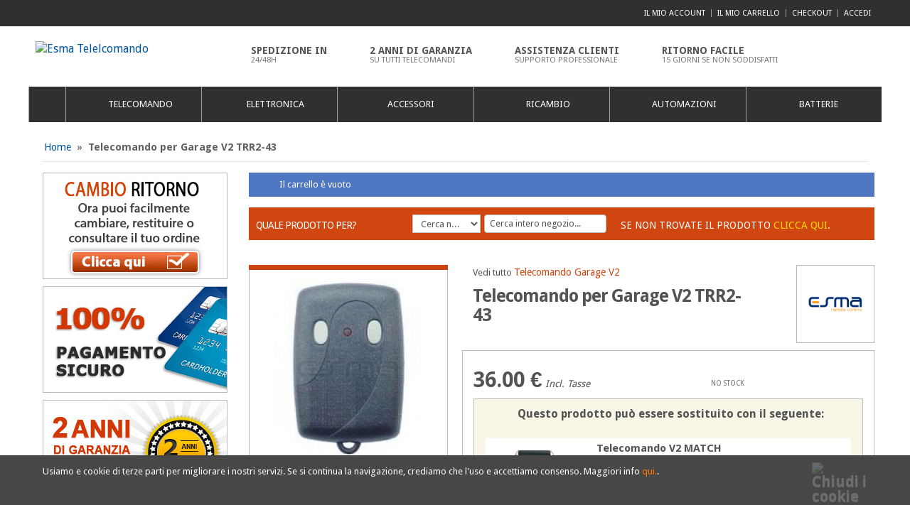

--- FILE ---
content_type: text/html; charset=UTF-8
request_url: http://www.telecomando-esma.com/telecomando-v2-trr2-43/
body_size: 15130
content:
<!doctype html>
<!--[if IE 7]>
<html class="ie ie7">
<![endif]-->
<!--[if IE 8]>
<html class="ie ie8">
<![endif]-->
<!--[if !(IE 7) | !(IE 8) ]><!-->
<html lang="it">
<head>
    <title>Telecomando per Garage V2 TRR2-43</title>
<meta name="viewport" content="width=device-width, initial-scale=1.0" />
<link href='https://fonts.googleapis.com/css?family=Droid+Sans:400,700' rel='stylesheet' type='text/css'>

<meta http-equiv="Content-Type" content="text/html; charset=utf-8" />
<meta name="description" content="Telecomando per Garage V2 TRR2-43, da telecomandi Esma potrai trovare tutti i tipi di telecomandi, anche telecomandi per garage." />
<meta name="keywords" content="Telecomando per Garage V2 TRR2-43" />
<meta name="robots" content="INDEX,FOLLOW" />
<link rel="icon" href="http://www.telecomando-esma.com/media/favicon/stores/8/favicon_1.ico" type="image/x-icon" />
<link rel="shortcut icon" href="http://www.telecomando-esma.com/media/favicon/stores/8/favicon_1.ico" type="image/x-icon" />
<!--[if lt IE 7]>
<script type="text/javascript">
//<![CDATA[
    var BLANK_URL = 'http://www.telecomando-esma.com/js/blank.html';
    var BLANK_IMG = 'http://www.telecomando-esma.com/js/spacer.gif';
//]]>
</script>
<![endif]-->
<link rel="stylesheet" type="text/css" href="http://www.telecomando-esma.com/media/css/f5fc0bb66d0e8e7ab27214ee899a9725.css" />
<link rel="stylesheet" type="text/css" href="http://www.telecomando-esma.com/media/css/9df00460274e59841abe3ce491264f0e.css" media="all" />
<link rel="stylesheet" type="text/css" href="http://www.telecomando-esma.com/media/css/be7560eef1da01e79844cd97564d2d53.css" media="print" />
<script type="text/javascript" src="http://www.telecomando-esma.com/media/js/63c38b5317ad6e9c4db33826aec7dcf2.js"></script>
<script type="text/javascript" src="http://www.telecomando-esma.com/media/js/8138537a60ac79e4766beb6c9e394793.js" data-group="js001"></script>
<link rel="canonical" href="http://www.telecomando-esma.com/telecomando-v2-trr2-43/" />
<!--[if lte IE 9]>
<link rel="stylesheet" type="text/css" href="http://www.telecomando-esma.com/media/css/656ca6f5a4a13791e106b139a63dc3b5.css" media="all" />
<script type="text/javascript" src="http://www.telecomando-esma.com/media/js/750227b401c216d2e6321509d6ec265f.js"></script>
<![endif]-->
<!--[if lt IE 8]>
<link rel="stylesheet" type="text/css" href="http://www.telecomando-esma.com/media/css/72e0f04133d5d27369e39a8e16768233.css" media="all" />
<![endif]-->
<!--[if lt IE 7]>
<script type="text/javascript" src="http://www.telecomando-esma.com/media/js/0da60a3d1ca02daf63d7df7ae1d81302.js"></script>
<![endif]-->
<script type="text/javascript">//<![CDATA[
        var Translator = new Translate({"Please select an option.":"Selezionare una opzione.","This is a required field.":"Questo \u00e8 un campo obbligatorio.","Please enter a valid number in this field.":"Inserire un numero valido in questo campo.","The value is not within the specified range.":"Il valore non \u00e8 compreso nell\\'intervallo specificato.","Please use numbers only in this field. Please avoid spaces or other characters such as dots or commas.":"Utilizzare solo numeri in questo campo. Evitare spazi o altri caratteri come punti e virgole.","Please use letters only (a-z or A-Z) in this field.":"Utilizzare solo lettere in questo campo (a-z o A-Z).","Please use only letters (a-z), numbers (0-9) or underscore(_) in this field, first character should be a letter.":"Utilizzare solo lettere (a-z), numeri (0-9) o underscore(_) in questo campo, la prima lettera deve essere una lettera.","Please use only letters (a-z or A-Z) or numbers (0-9) only in this field. No spaces or other characters are allowed.":"Utilizzare solo lettere (a-z o A-Z) o solo numeri (0-9) in questo campo. Non sono permessi spazi o altri caratteri.","Please use only letters (a-z or A-Z) or numbers (0-9) or spaces and # only in this field.":"Utilizzare solo lettere (a-z or A-Z) o numeri (0-9) o spazi o solo # in questo campo.","Please enter a valid phone number. For example (123) 456-7890 or 123-456-7890.":"Inserisci un numero di telefono valido. Per esempio (123) 456-7890 o 123-456-7890.","Please enter a valid fax number. For example (123) 456-7890 or 123-456-7890.":"Inserire un numero di fax valido. Per esempio (123) 456-7890 or 123-456-7890.","Please enter a valid date.":"Inserire una data valida.","Please enter a valid email address. For example johndoe@domain.com.":"Inserire un indirizzo email valido. Per esempio johndoe@domain.com.","Please use only visible characters and spaces.":"Utilizzare solo caratteri visibili e spazi.","Please enter 7 or more characters. Password should contain both numeric and alphabetic characters.":"Inserire 7 o pi\u00f9 caratteri. La password dovrebbe contenere sia caratteri numerici che alfabetici.","Please make sure your passwords match.":"Assicurati che le password corrispondano.","Please enter a valid URL. Protocol is required (http:\/\/, https:\/\/ or ftp:\/\/)":"Inserire un URL valido. Il protocollo \u00e8 obbligatorio (http:\/\/, https:\/\/ or ftp:\/\/)","Please enter a valid URL. For example http:\/\/www.example.com or www.example.com":"Inserire un URL valido. Per esempio http:\/\/www.example.com o www.example.com","Please enter a valid URL Key. For example \"example-page\", \"example-page.html\" or \"anotherlevel\/example-page\".":"Inserire un chiave URL valida. Per esempio \"example-page\", \"example-page.html\" o \"anotherlevel\/example-page\".","Please enter a valid XML-identifier. For example something_1, block5, id-4.":"Inserire un identificativo XML valido. Per esempio something_1, block5, id-4.","Please enter a valid social security number. For example 123-45-6789.":"Inserire un numero valido di previdenza sociale. Per esempio 123-45-6789.","Please enter a valid zip code. For example 90602 or 90602-1234.":"Inserire un codice zip valdio. Per esempio 90602 o 90602-1234.","Please enter a valid zip code.":"Inserire codice zip valido.","Please use this date format: dd\/mm\/yyyy. For example 17\/03\/2006 for the 17th of March, 2006.":"Utilizzare questo formato della data: dd\/mm\/yyyy. Per esempio 17\/03\/2006 per il 17 di Marzo, 2006.","Please enter a valid $ amount. For example $100.00.":"Inserire un importo valido di $. Per esempio $100.00.","Please select one of the above options.":"Selezionare una delle opzioni soprastanti.","Please select one of the options.":"Selezionare una delle opzioni.","Please select State\/Province.":"Selezionare Stato\/Provincia.","Please enter a number greater than 0 in this field.":"Insereire un numero maggiore di 0 in questo campo.","Please enter a number 0 or greater in this field.":"Inserire 0 o un numero supereiore in questo campo.","Please enter a valid credit card number.":"Inserire un numero di carta di credito valido.","Credit card number does not match credit card type.":"Il numero della carta di credito non corrisponde al tipo della carta.","Card type does not match credit card number.":"Il tipo di carda non corrisponde con il numero della carta di credito.","Incorrect credit card expiration date.":"Data scadenza carta di credito non corretta.","Please enter a valid credit card verification number.":"Inserire numero di verifica della carta di credito.","Please input a valid CSS-length. For example 100px or 77pt or 20em or .5ex or 50%.":"Inserire una lunghezza CSS valida. Per esempio 100px o 77pt or 20em o .5ex or 50%.","Text length does not satisfy specified text range.":"La lunghezza del testo non soddisfa la lunghezza specificata dell\\'intervallo testo.","Please enter a number lower than 100.":"Inserire un numero minore di 100.","Please enter issue number or start date for switch\/solo card type.":"Si prega di inserrie il numero di rilascio o la data di inizio per switch\/solo tipo della carta.","Please wait, loading...":"Attendere prego, caricamento...","This date is a required value.":"Questa data \u00e8 un valore richiesto","Please enter a valid day (1-%d).":"Inserisci un giorno valido (1-%d).","Please enter a valid month (1-12).":"Inserire mese (1-12).","Please enter a valid year (1900-%d).":"Inserire anno (1900-%d).","Please enter a valid full date":"Inserire una data completa valida","Complete":"Completo","Add Products":"Aggiungi prodotti","Please choose to register or to checkout as a guest":"Scegli di registrarti o di fare il checkout come ospite","Your order cannot be completed at this time as there is no shipping methods available for it. Please make necessary changes in your shipping address.":"Il tuo ordine non pu\u00f2 essere completato in questo momento perch\u00e9 non ci sono metodi di spedizione disponibili per esso. Fai i cambiamenti necessari al tuo indirizzo di spedizione.","Please specify shipping method.":"Specificare il metodo di spedizione.","Your order cannot be completed at this time as there is no payment methods available for it.":"Il tuo ordine non pu\u00f2 essere completato in questo momento perch\u00e9 non ci sono metodi di pagamento disponibili per esso.","Please specify payment method.":"Specificare il metodo di pagamento.","Add to Cart":"Aggiungi al carrello","In Stock":"Disponibile","Out of Stock":"Non disponibile"});
        //]]></script><!-- Google Tag Manager -->
<script>(function(w,d,s,l,i){w[l]=w[l]||[];w[l].push({'gtm.start':
new Date().getTime(),event:'gtm.js'});var f=d.getElementsByTagName(s)[0],
j=d.createElement(s),dl=l!='dataLayer'?'&l='+l:'';j.async=true;j.src=
'//www.googletagmanager.com/gtm.js?id='+i+dl;f.parentNode.insertBefore(j,f);
})(window,document,'script','dataLayer','GTM-5BX75K');</script>
<!-- End Google Tag Manager -->
<!-- Google Ads -->
<!-- Google tag (gtag.js) -->
<script async src="https://www.googletagmanager.com/gtag/js?id=AW-882054047"></script>
<script>
  window.dataLayer = window.dataLayer || [];
  function gtag(){dataLayer.push(arguments);}
  gtag('js', new Date());

  gtag('config', 'AW-882054047');
</script>

<!-- End Google Ads -->

<!-- Código de seguimiento para Bing Ads -->
<script type="text/javascript">(function(w,d,t,r,u){var f,n,i;w[u]=w[u]||[],f=function(){var o={ti:"5190454"};o.q=w[u],w[u]=new UET(o),w[u].push("pageLoad")},n=d.createElement(t),n.src=r,n.async=1,n.onload=n.onreadystatechange=function(){var s=this.readyState;s&&s!=="loaded"&&s!=="complete"||(f(),n.onload=n.onreadystatechange=null)},i=d.getElementsByTagName(t)[0],i.parentNode.insertBefore(n,i)})(window,document,"script","//bat.bing.com/bat.js","uetq");</script>
<noscript><img src="//bat.bing.com/action/0?ti=5190454&Ver=2" height="0" width="0" style="display:none; visibility: hidden;" /></noscript>
<!-- Código de seguimiento para Bing Ads -->
</head>

<body class=" catalog-product-view catalog-product-view product-telecomando-v2-trr2-43" itemscope itemtype="http://schema.org/WebPage">
    
<!-- Google Tag Manager -->
<noscript><iframe src="//www.googletagmanager.com/ns.html?id=GTM-5BX75K"
height="0" width="0" style="display:none;visibility:hidden"></iframe></noscript>
<script>(function(w,d,s,l,i){w[l]=w[l]||[];w[l].push({'gtm.start':
new Date().getTime(),event:'gtm.js'});var f=d.getElementsByTagName(s)[0],
j=d.createElement(s),dl=l!='dataLayer'?'&l='+l:'';j.async=true;j.src=
'//www.googletagmanager.com/gtm.js?id='+i+dl;f.parentNode.insertBefore(j,f);
})(window,document,'script','dataLayer','GTM-5BX75K');</script>
<!-- End Google Tag Manager -->

    <!-- Google Code para etiquetas de remarketing -->
    
            <script type="text/javascript">
            var google_tag_params = {
            ecomm_prodid: 'mando - V2 - TRR2-43',
            ecomm_pagetype: 'product',
            ecomm_totalvalue: '36'
            
            };
        </script>
    
    <script type="text/javascript">
        /* <![CDATA[ */
        var google_conversion_id = 1017051287;
        var google_custom_params = window.google_tag_params;
        var google_remarketing_only = true;
        /* ]]> */
    </script>
    <script type="text/javascript" src="//www.googleadservices.com/pagead/conversion.js"></script>
    <noscript>
        <div style="display:inline;">
        <img height="1" width="1" style="border-style:none;" alt="" src="//googleads.g.doubleclick.net/pagead/viewthroughconversion/1017051287/?value=0&amp;guid=ON&amp;script=0"/>
        </div>
    </noscript>

        <!-- BEGIN GOOGLE ANALYTICS CODE -->
    <script type="text/javascript">
    //<![CDATA[
        var _gaq = _gaq || [];
        
_gaq.push(['_setAccount', 'UA-15630790-15']);

_gaq.push(['_trackPageview']);
        
        (function() {
            var ga = document.createElement('script'); ga.type = 'text/javascript'; ga.async = true;
            //ga.src = ('https:' == document.location.protocol ? 'https://ssl' : 'http://www') + '.google-analytics.com/ga.js';
            ga.src = ('https:' == document.location.protocol ? 'https://' : 'http://') + 'stats.g.doubleclick.net/dc.js';
            var s = document.getElementsByTagName('script')[0]; s.parentNode.insertBefore(ga, s);
        })();

    //]]>
    </script>
    <!-- END GOOGLE ANALYTICS CODE -->
    <div id="wrapper">
      <!-- Push Wrapper -->
        <div class="mp-pusher" id="mp-pusher">
            <!-- mp-menu -->
            
<div class="nav_menu container">
  <div class="nav_bar">
    <nav id="mp-menu" class="mp-menu">
      <div class="mp-level clearfix">
        <h2 class="icon icon-world">Categories</h2>
        <ul id="menu-parent">
          <!-- Home -->
          <li id="mp-home" class="">
            <a class="icon icon-home" href="http://www.telecomando-esma.com/">Home</a>
          </li>

                              
          <!-- Level 1 -->
          <li id="mp-mando" class="mp-width mp-gen icon icon-arrow-left item ">
            <a class="icon icon-mando" href="http://www.telecomando-esma.com/telecomando/"><span class="bubble"><span class="bubble_cell">Telecomando</span></span></a>
          </li>

                              
          <!-- Level 1 -->
          <li id="mp-electro" class="mp-width mp-gen icon icon-arrow-left item ">
            <a class="icon icon-electro" href="http://www.telecomando-esma.com/elettronica/"><span class="bubble"><span class="bubble_cell">Elettronica</span></span></a>
            <div class="mp-level">
              <h2 class="icon icon-electro">Elettronica</h2>
              <a class="mp-back" href="#">Indietro</a>
              <ul>
                
                                                    <li class="item">

                  
                  <div class="bubble">
                    <div class="bubble_cell">
                      <a href="http://www.telecomando-esma.com/elettronica/fotocellule/">Fotocellule</a>
                    </div>
                  </div>
                  <div class="mp-line"></div>
                  <a class="mp-image" href="http://www.telecomando-esma.com/elettronica/fotocellule/"><img alt="Fotocellule" src="http://www.telecomando-esma.com/media/catalog/category/Faac-xp-15-wireless-500x500.jpg"/></a>
                  <div class="mp-separator"></div>
                  </li>

                                                    <li class="item">

                  
                  <div class="bubble">
                    <div class="bubble_cell">
                      <a href="http://www.telecomando-esma.com/elettronica/kits-ricevitore/">Kit Ricevitore/Telecomando</a>
                    </div>
                  </div>
                  <div class="mp-line"></div>
                  <a class="mp-image" href="http://www.telecomando-esma.com/elettronica/kits-ricevitore/"><img alt="Kit Ricevitore/Telecomando" src="http://www.telecomando-esma.com/media/catalog/category/KIT-Ho_rmann-HET-24-868-BS-500x500.jpg"/></a>
                  <div class="mp-separator"></div>
                  </li>

                                                    <li class="item">

                  
                  <div class="bubble">
                    <div class="bubble_cell">
                      <a href="http://www.telecomando-esma.com/elettronica/quadro-di-comando/">Quadro di comando</a>
                    </div>
                  </div>
                  <div class="mp-line"></div>
                  <a class="mp-image" href="http://www.telecomando-esma.com/elettronica/quadro-di-comando/"><img alt="Quadro di comando" src="http://www.telecomando-esma.com/media/catalog/category/Came-ZM3E-500x500.jpg"/></a>
                  <div class="mp-separator"></div>
                  </li>

                                                    <li class="item">

                  
                  <div class="bubble">
                    <div class="bubble_cell">
                      <a href="http://www.telecomando-esma.com/elettronica/ricevitori/">Ricevitori</a>
                    </div>
                  </div>
                  <div class="mp-line"></div>
                  <a class="mp-image" href="http://www.telecomando-esma.com/elettronica/ricevitori/"><img alt="Ricevitori" src="http://www.telecomando-esma.com/media/catalog/category/BFT-CLONIX-2E-500x500.jpg"/></a>
                  <div class="mp-separator"></div>
                  </li>

                
              </ul>
            </div>
          </li>

                              
          <!-- Level 1 -->
          <li id="mp-accesorio" class="mp-width mp-list icon icon-arrow-left item ">
            <a class="icon icon-accesorio" href="http://www.telecomando-esma.com/accessori/"><span class="bubble"><span class="bubble_cell">Accessori</span></span></a>
            <div class="mp-level">
              <h2 class="icon icon-accesorio">Accessori</h2>
              <a class="mp-back" href="#">Indietro</a>
              <ul>
                <!-- Level 2 -->
                
                                                    <li class="item">
                    
                    <div class="mp-l-brd clearfix">
                      <a class="mp-l-img" href="http://www.telecomando-esma.com/accessori/accessori-aprimatic/">
                        <span class="bubble">
                          <span class="bubble_cell">
                            <img alt="" src="http://www.telecomando-esma.com/media/catalog/category/aprimatic_1.jpg"/>
                          </span>
                        </span>
                      </a>
                      <a class="mp-l-txt" href="http://www.telecomando-esma.com/accessori/accessori-aprimatic/">
                        <span class="bubble">
                          <span class="bubble_cell">
                            Accessori APRIMATIC                          </span>
                        </span>
                      </a>
                    </div>
                  </li>

                                                                      <li class="item">
                    
                    <div class="mp-l-brd clearfix">
                      <a class="mp-l-img" href="http://www.telecomando-esma.com/accessori/accessori-bft/">
                        <span class="bubble">
                          <span class="bubble_cell">
                            <img alt="" src="http://www.telecomando-esma.com/media/catalog/category/bft_1.jpg"/>
                          </span>
                        </span>
                      </a>
                      <a class="mp-l-txt" href="http://www.telecomando-esma.com/accessori/accessori-bft/">
                        <span class="bubble">
                          <span class="bubble_cell">
                            Accessori BFT                          </span>
                        </span>
                      </a>
                    </div>
                  </li>

                                                    <li class="item">
                    
                    <div class="mp-l-brd clearfix">
                      <a class="mp-l-img" href="http://www.telecomando-esma.com/accessori/accessori-came/">
                        <span class="bubble">
                          <span class="bubble_cell">
                            <img alt="" src="http://www.telecomando-esma.com/media/catalog/category/came_1.jpg"/>
                          </span>
                        </span>
                      </a>
                      <a class="mp-l-txt" href="http://www.telecomando-esma.com/accessori/accessori-came/">
                        <span class="bubble">
                          <span class="bubble_cell">
                            Accessori CAME                          </span>
                        </span>
                      </a>
                    </div>
                  </li>

                                                    <li class="item">
                    
                    <div class="mp-l-brd clearfix">
                      <a class="mp-l-img" href="http://www.telecomando-esma.com/accessori/accessori-clemsa/">
                        <span class="bubble">
                          <span class="bubble_cell">
                            <img alt="" src="http://www.telecomando-esma.com/media/catalog/category/clemsa_1.jpg"/>
                          </span>
                        </span>
                      </a>
                      <a class="mp-l-txt" href="http://www.telecomando-esma.com/accessori/accessori-clemsa/">
                        <span class="bubble">
                          <span class="bubble_cell">
                            Accessori CLEMSA                          </span>
                        </span>
                      </a>
                    </div>
                  </li>

                                                    <li class="item">
                    
                    <div class="mp-l-brd clearfix">
                      <a class="mp-l-img" href="http://www.telecomando-esma.com/accessori/accessori-erreka/">
                        <span class="bubble">
                          <span class="bubble_cell">
                            <img alt="" src="http://www.telecomando-esma.com/media/catalog/category/erreka_1.jpg"/>
                          </span>
                        </span>
                      </a>
                      <a class="mp-l-txt" href="http://www.telecomando-esma.com/accessori/accessori-erreka/">
                        <span class="bubble">
                          <span class="bubble_cell">
                            Accessori ERREKA                          </span>
                        </span>
                      </a>
                    </div>
                  </li>

                                                    <li class="item">
                    
                    <div class="mp-l-brd clearfix">
                      <a class="mp-l-img" href="http://www.telecomando-esma.com/accessori/accessori-faac/">
                        <span class="bubble">
                          <span class="bubble_cell">
                            <img alt="" src="http://www.telecomando-esma.com/media/catalog/category/faac_1.jpg"/>
                          </span>
                        </span>
                      </a>
                      <a class="mp-l-txt" href="http://www.telecomando-esma.com/accessori/accessori-faac/">
                        <span class="bubble">
                          <span class="bubble_cell">
                            Accessori FAAC                          </span>
                        </span>
                      </a>
                    </div>
                  </li>

                                                    <li class="item">
                    
                    <div class="mp-l-brd clearfix">
                      <a class="mp-l-img" href="http://www.telecomando-esma.com/accessori/accessori-hormann/">
                        <span class="bubble">
                          <span class="bubble_cell">
                            <img alt="" src="http://www.telecomando-esma.com/media/catalog/category/hormann_2.jpg"/>
                          </span>
                        </span>
                      </a>
                      <a class="mp-l-txt" href="http://www.telecomando-esma.com/accessori/accessori-hormann/">
                        <span class="bubble">
                          <span class="bubble_cell">
                            Accessori HORMANN                          </span>
                        </span>
                      </a>
                    </div>
                  </li>

                                                    <li class="item">
                    
                    <div class="mp-l-brd clearfix">
                      <a class="mp-l-img" href="http://www.telecomando-esma.com/accessori/accessori-king-gates/">
                        <span class="bubble">
                          <span class="bubble_cell">
                            <img alt="" src="http://www.telecomando-esma.com/media/catalog/category/king-gates_1.jpg"/>
                          </span>
                        </span>
                      </a>
                      <a class="mp-l-txt" href="http://www.telecomando-esma.com/accessori/accessori-king-gates/">
                        <span class="bubble">
                          <span class="bubble_cell">
                            Accessori KING-GATES                          </span>
                        </span>
                      </a>
                    </div>
                  </li>

                                                    <li class="item">
                    
                    <div class="mp-l-brd clearfix">
                      <a class="mp-l-img" href="http://www.telecomando-esma.com/accessori/accessori-life/">
                        <span class="bubble">
                          <span class="bubble_cell">
                            <img alt="" src="http://www.telecomando-esma.com/media/catalog/category/life_3.jpg"/>
                          </span>
                        </span>
                      </a>
                      <a class="mp-l-txt" href="http://www.telecomando-esma.com/accessori/accessori-life/">
                        <span class="bubble">
                          <span class="bubble_cell">
                            Accessori LIFE                          </span>
                        </span>
                      </a>
                    </div>
                  </li>

                                                    <li class="item">
                    
                    <div class="mp-l-brd clearfix">
                      <a class="mp-l-img" href="http://www.telecomando-esma.com/accessori/accessori-marantec/">
                        <span class="bubble">
                          <span class="bubble_cell">
                            <img alt="" src="http://www.telecomando-esma.com/media/catalog/category/marantec_1.jpg"/>
                          </span>
                        </span>
                      </a>
                      <a class="mp-l-txt" href="http://www.telecomando-esma.com/accessori/accessori-marantec/">
                        <span class="bubble">
                          <span class="bubble_cell">
                            Accessori MARANTEC                          </span>
                        </span>
                      </a>
                    </div>
                  </li>

                                                    <li class="item">
                    
                    <div class="mp-l-brd clearfix">
                      <a class="mp-l-img" href="http://www.telecomando-esma.com/accessori/accessori-mean-well/">
                        <span class="bubble">
                          <span class="bubble_cell">
                            <img alt="" src="http://www.telecomando-esma.com/media/catalog/category/meal_well.jpg"/>
                          </span>
                        </span>
                      </a>
                      <a class="mp-l-txt" href="http://www.telecomando-esma.com/accessori/accessori-mean-well/">
                        <span class="bubble">
                          <span class="bubble_cell">
                            Accessori MEAN WELL                          </span>
                        </span>
                      </a>
                    </div>
                  </li>

                                                    <li class="item">
                    
                    <div class="mp-l-brd clearfix">
                      <a class="mp-l-img" href="http://www.telecomando-esma.com/accessori/accessori-nice/">
                        <span class="bubble">
                          <span class="bubble_cell">
                            <img alt="" src="http://www.telecomando-esma.com/media/catalog/category/nice_3_3.jpg"/>
                          </span>
                        </span>
                      </a>
                      <a class="mp-l-txt" href="http://www.telecomando-esma.com/accessori/accessori-nice/">
                        <span class="bubble">
                          <span class="bubble_cell">
                            Accessori NICE                          </span>
                        </span>
                      </a>
                    </div>
                  </li>

                                                    <li class="item">
                    
                    <div class="mp-l-brd clearfix">
                      <a class="mp-l-img" href="http://www.telecomando-esma.com/accessori/accessori-roger/">
                        <span class="bubble">
                          <span class="bubble_cell">
                            <img alt="" src="http://www.telecomando-esma.com/media/catalog/category/roger_1.jpg"/>
                          </span>
                        </span>
                      </a>
                      <a class="mp-l-txt" href="http://www.telecomando-esma.com/accessori/accessori-roger/">
                        <span class="bubble">
                          <span class="bubble_cell">
                            Accessori ROGER                          </span>
                        </span>
                      </a>
                    </div>
                  </li>

                                                    <li class="item">
                    
                    <div class="mp-l-brd clearfix">
                      <a class="mp-l-img" href="http://www.telecomando-esma.com/accessori/accessori-rosslare/">
                        <span class="bubble">
                          <span class="bubble_cell">
                            <img alt="" src="http://www.telecomando-esma.com/media/catalog/category/rosslare.jpg"/>
                          </span>
                        </span>
                      </a>
                      <a class="mp-l-txt" href="http://www.telecomando-esma.com/accessori/accessori-rosslare/">
                        <span class="bubble">
                          <span class="bubble_cell">
                            Accessori ROSSLARE                          </span>
                        </span>
                      </a>
                    </div>
                  </li>

                                                    <li class="item">
                    
                    <div class="mp-l-brd clearfix">
                      <a class="mp-l-img" href="http://www.telecomando-esma.com/accessori/accessori-seav/">
                        <span class="bubble">
                          <span class="bubble_cell">
                            <img alt="" src="http://www.telecomando-esma.com/media/catalog/category/seav_1.jpg"/>
                          </span>
                        </span>
                      </a>
                      <a class="mp-l-txt" href="http://www.telecomando-esma.com/accessori/accessori-seav/">
                        <span class="bubble">
                          <span class="bubble_cell">
                            Accessori SEAV                          </span>
                        </span>
                      </a>
                    </div>
                  </li>

                                                    <li class="item">
                    
                    <div class="mp-l-brd clearfix">
                      <a class="mp-l-img" href="http://www.telecomando-esma.com/accessori/accessori-somfy/">
                        <span class="bubble">
                          <span class="bubble_cell">
                            <img alt="" src="http://www.telecomando-esma.com/media/catalog/category/somfy_1.jpg"/>
                          </span>
                        </span>
                      </a>
                      <a class="mp-l-txt" href="http://www.telecomando-esma.com/accessori/accessori-somfy/">
                        <span class="bubble">
                          <span class="bubble_cell">
                            Accessori SOMFY                          </span>
                        </span>
                      </a>
                    </div>
                  </li>

                                                    <li class="item">
                    
                    <div class="mp-l-brd clearfix">
                      <a class="mp-l-img" href="http://www.telecomando-esma.com/accessori/accessori-tousek/">
                        <span class="bubble">
                          <span class="bubble_cell">
                            <img alt="" src="http://www.telecomando-esma.com/media/catalog/category/tousek_1.jpg"/>
                          </span>
                        </span>
                      </a>
                      <a class="mp-l-txt" href="http://www.telecomando-esma.com/accessori/accessori-tousek/">
                        <span class="bubble">
                          <span class="bubble_cell">
                            Accessori TOUSEK                          </span>
                        </span>
                      </a>
                    </div>
                  </li>

                                                    <li class="item">
                    
                    <div class="mp-l-brd clearfix">
                      <a class="mp-l-img" href="http://www.telecomando-esma.com/accessori/accessori-v2/">
                        <span class="bubble">
                          <span class="bubble_cell">
                            <img alt="" src="http://www.telecomando-esma.com/media/catalog/category/esma.jpg"/>
                          </span>
                        </span>
                      </a>
                      <a class="mp-l-txt" href="http://www.telecomando-esma.com/accessori/accessori-v2/">
                        <span class="bubble">
                          <span class="bubble_cell">
                            Accessori V2                          </span>
                        </span>
                      </a>
                    </div>
                  </li>

                              </ul>
            </div>
          </li>

                              
          <!-- Level 1 -->
          <li id="mp-repuesto" class="mp-width mp-list icon icon-arrow-left item ">
            <a class="icon icon-repuesto" href="http://www.telecomando-esma.com/ricambio/"><span class="bubble"><span class="bubble_cell">Ricambio</span></span></a>
            <div class="mp-level">
              <h2 class="icon icon-repuesto">Ricambio</h2>
              <a class="mp-back" href="#">Indietro</a>
              <ul>
                <!-- Level 2 -->
                
                                                    <li class="item">
                    
                    <div class="mp-l-brd clearfix">
                      <a class="mp-l-img" href="http://www.telecomando-esma.com/ricambio/ricambio-aprimatic/">
                        <span class="bubble">
                          <span class="bubble_cell">
                            <img alt="" src="http://www.telecomando-esma.com/media/catalog/category/aprimatic_2.jpg"/>
                          </span>
                        </span>
                      </a>
                      <a class="mp-l-txt" href="http://www.telecomando-esma.com/ricambio/ricambio-aprimatic/">
                        <span class="bubble">
                          <span class="bubble_cell">
                            Ricambio APRIMATIC                          </span>
                        </span>
                      </a>
                    </div>
                  </li>

                                                    <li class="item">
                    
                    <div class="mp-l-brd clearfix">
                      <a class="mp-l-img" href="http://www.telecomando-esma.com/ricambio/ricambio-beninca/">
                        <span class="bubble">
                          <span class="bubble_cell">
                            <img alt="" src="http://www.telecomando-esma.com/media/catalog/category/beninca_1.jpg"/>
                          </span>
                        </span>
                      </a>
                      <a class="mp-l-txt" href="http://www.telecomando-esma.com/ricambio/ricambio-beninca/">
                        <span class="bubble">
                          <span class="bubble_cell">
                            Ricambio BENINCA                          </span>
                        </span>
                      </a>
                    </div>
                  </li>

                                                    <li class="item">
                    
                    <div class="mp-l-brd clearfix">
                      <a class="mp-l-img" href="http://www.telecomando-esma.com/ricambio/ricambio-bft/">
                        <span class="bubble">
                          <span class="bubble_cell">
                            <img alt="" src="http://www.telecomando-esma.com/media/catalog/category/bft_2.jpg"/>
                          </span>
                        </span>
                      </a>
                      <a class="mp-l-txt" href="http://www.telecomando-esma.com/ricambio/ricambio-bft/">
                        <span class="bubble">
                          <span class="bubble_cell">
                            Ricambio BFT                          </span>
                        </span>
                      </a>
                    </div>
                  </li>

                                                    <li class="item">
                    
                    <div class="mp-l-brd clearfix">
                      <a class="mp-l-img" href="http://www.telecomando-esma.com/ricambio/ricambio-came/">
                        <span class="bubble">
                          <span class="bubble_cell">
                            <img alt="" src="http://www.telecomando-esma.com/media/catalog/category/came_2.jpg"/>
                          </span>
                        </span>
                      </a>
                      <a class="mp-l-txt" href="http://www.telecomando-esma.com/ricambio/ricambio-came/">
                        <span class="bubble">
                          <span class="bubble_cell">
                            Ricambio CAME                          </span>
                        </span>
                      </a>
                    </div>
                  </li>

                                                    <li class="item">
                    
                    <div class="mp-l-brd clearfix">
                      <a class="mp-l-img" href="http://www.telecomando-esma.com/ricambio/ricambio-cardin/">
                        <span class="bubble">
                          <span class="bubble_cell">
                            <img alt="" src="http://www.telecomando-esma.com/media/catalog/category/cardin_1.jpg"/>
                          </span>
                        </span>
                      </a>
                      <a class="mp-l-txt" href="http://www.telecomando-esma.com/ricambio/ricambio-cardin/">
                        <span class="bubble">
                          <span class="bubble_cell">
                            Ricambio CARDIN                          </span>
                        </span>
                      </a>
                    </div>
                  </li>

                                                    <li class="item">
                    
                    <div class="mp-l-brd clearfix">
                      <a class="mp-l-img" href="http://www.telecomando-esma.com/ricambio/ricambio-clemsa/">
                        <span class="bubble">
                          <span class="bubble_cell">
                            <img alt="" src="http://www.telecomando-esma.com/media/catalog/category/clemsa_2.jpg"/>
                          </span>
                        </span>
                      </a>
                      <a class="mp-l-txt" href="http://www.telecomando-esma.com/ricambio/ricambio-clemsa/">
                        <span class="bubble">
                          <span class="bubble_cell">
                            Ricambio CLEMSA                          </span>
                        </span>
                      </a>
                    </div>
                  </li>

                                                    <li class="item">
                    
                    <div class="mp-l-brd clearfix">
                      <a class="mp-l-img" href="http://www.telecomando-esma.com/ricambio/ricambio-ditec/">
                        <span class="bubble">
                          <span class="bubble_cell">
                            <img alt="" src="http://www.telecomando-esma.com/media/catalog/category/ditec_1.jpg"/>
                          </span>
                        </span>
                      </a>
                      <a class="mp-l-txt" href="http://www.telecomando-esma.com/ricambio/ricambio-ditec/">
                        <span class="bubble">
                          <span class="bubble_cell">
                            Ricambio DITEC                          </span>
                        </span>
                      </a>
                    </div>
                  </li>

                                                    <li class="item">
                    
                    <div class="mp-l-brd clearfix">
                      <a class="mp-l-img" href="http://www.telecomando-esma.com/ricambio/ricambio-erreka/">
                        <span class="bubble">
                          <span class="bubble_cell">
                            <img alt="" src="http://www.telecomando-esma.com/media/catalog/category/erreka_3.jpg"/>
                          </span>
                        </span>
                      </a>
                      <a class="mp-l-txt" href="http://www.telecomando-esma.com/ricambio/ricambio-erreka/">
                        <span class="bubble">
                          <span class="bubble_cell">
                            Ricambio ERREKA                          </span>
                        </span>
                      </a>
                    </div>
                  </li>

                                                    <li class="item">
                    
                    <div class="mp-l-brd clearfix">
                      <a class="mp-l-img" href="http://www.telecomando-esma.com/ricambio/ricambio-faac/">
                        <span class="bubble">
                          <span class="bubble_cell">
                            <img alt="" src="http://www.telecomando-esma.com/media/catalog/category/faac_2.jpg"/>
                          </span>
                        </span>
                      </a>
                      <a class="mp-l-txt" href="http://www.telecomando-esma.com/ricambio/ricambio-faac/">
                        <span class="bubble">
                          <span class="bubble_cell">
                            Ricambio FAAC                          </span>
                        </span>
                      </a>
                    </div>
                  </li>

                                                    <li class="item">
                    
                    <div class="mp-l-brd clearfix">
                      <a class="mp-l-img" href="http://www.telecomando-esma.com/ricambio/ricambio-fadini/">
                        <span class="bubble">
                          <span class="bubble_cell">
                            <img alt="" src="http://www.telecomando-esma.com/media/catalog/category/fadini_2.jpg"/>
                          </span>
                        </span>
                      </a>
                      <a class="mp-l-txt" href="http://www.telecomando-esma.com/ricambio/ricambio-fadini/">
                        <span class="bubble">
                          <span class="bubble_cell">
                            Ricambio FADINI                          </span>
                        </span>
                      </a>
                    </div>
                  </li>

                                                    <li class="item">
                    
                    <div class="mp-l-brd clearfix">
                      <a class="mp-l-img" href="http://www.telecomando-esma.com/ricambio/ricambio-genius/">
                        <span class="bubble">
                          <span class="bubble_cell">
                            <img alt="" src="http://www.telecomando-esma.com/media/catalog/category/genius_3.jpg"/>
                          </span>
                        </span>
                      </a>
                      <a class="mp-l-txt" href="http://www.telecomando-esma.com/ricambio/ricambio-genius/">
                        <span class="bubble">
                          <span class="bubble_cell">
                            Ricambio GENIUS                          </span>
                        </span>
                      </a>
                    </div>
                  </li>

                                                    <li class="item">
                    
                    <div class="mp-l-brd clearfix">
                      <a class="mp-l-img" href="http://www.telecomando-esma.com/ricambio/ricambio-gibidi/">
                        <span class="bubble">
                          <span class="bubble_cell">
                            <img alt="" src="http://www.telecomando-esma.com/media/catalog/category/gibidi_2.jpg"/>
                          </span>
                        </span>
                      </a>
                      <a class="mp-l-txt" href="http://www.telecomando-esma.com/ricambio/ricambio-gibidi/">
                        <span class="bubble">
                          <span class="bubble_cell">
                            Ricambio GIBIDI                          </span>
                        </span>
                      </a>
                    </div>
                  </li>

                                                    <li class="item">
                    
                    <div class="mp-l-brd clearfix">
                      <a class="mp-l-img" href="http://www.telecomando-esma.com/ricambio/ricambio-hormann/">
                        <span class="bubble">
                          <span class="bubble_cell">
                            <img alt="" src="http://www.telecomando-esma.com/media/catalog/category/hormann_3.jpg"/>
                          </span>
                        </span>
                      </a>
                      <a class="mp-l-txt" href="http://www.telecomando-esma.com/ricambio/ricambio-hormann/">
                        <span class="bubble">
                          <span class="bubble_cell">
                            Ricambio HÖRMANN                          </span>
                        </span>
                      </a>
                    </div>
                  </li>

                                                    <li class="item">
                    
                    <div class="mp-l-brd clearfix">
                      <a class="mp-l-img" href="http://www.telecomando-esma.com/ricambio/ricambio-king-gates/">
                        <span class="bubble">
                          <span class="bubble_cell">
                            <img alt="" src="http://www.telecomando-esma.com/media/catalog/category/king-gates_2.jpg"/>
                          </span>
                        </span>
                      </a>
                      <a class="mp-l-txt" href="http://www.telecomando-esma.com/ricambio/ricambio-king-gates/">
                        <span class="bubble">
                          <span class="bubble_cell">
                            Ricambio KING GATES                          </span>
                        </span>
                      </a>
                    </div>
                  </li>

                                                    <li class="item">
                    
                    <div class="mp-l-brd clearfix">
                      <a class="mp-l-img" href="http://www.telecomando-esma.com/ricambio/ricambio-marantec/">
                        <span class="bubble">
                          <span class="bubble_cell">
                            <img alt="" src="http://www.telecomando-esma.com/media/catalog/category/marantec_2.jpg"/>
                          </span>
                        </span>
                      </a>
                      <a class="mp-l-txt" href="http://www.telecomando-esma.com/ricambio/ricambio-marantec/">
                        <span class="bubble">
                          <span class="bubble_cell">
                            Ricambio MARANTEC                          </span>
                        </span>
                      </a>
                    </div>
                  </li>

                                                    <li class="item">
                    
                    <div class="mp-l-brd clearfix">
                      <a class="mp-l-img" href="http://www.telecomando-esma.com/ricambio/ricambio-motostar/">
                        <span class="bubble">
                          <span class="bubble_cell">
                            <img alt="" src="http://www.telecomando-esma.com/media/catalog/category/motostar_1.jpg"/>
                          </span>
                        </span>
                      </a>
                      <a class="mp-l-txt" href="http://www.telecomando-esma.com/ricambio/ricambio-motostar/">
                        <span class="bubble">
                          <span class="bubble_cell">
                            Ricambio MOTOSTAR                          </span>
                        </span>
                      </a>
                    </div>
                  </li>

                                                    <li class="item">
                    
                    <div class="mp-l-brd clearfix">
                      <a class="mp-l-img" href="http://www.telecomando-esma.com/ricambio/ricambio-nice/">
                        <span class="bubble">
                          <span class="bubble_cell">
                            <img alt="" src="http://www.telecomando-esma.com/media/catalog/category/nice_3_4.jpg"/>
                          </span>
                        </span>
                      </a>
                      <a class="mp-l-txt" href="http://www.telecomando-esma.com/ricambio/ricambio-nice/">
                        <span class="bubble">
                          <span class="bubble_cell">
                            Ricambio NICE                          </span>
                        </span>
                      </a>
                    </div>
                  </li>

                                                    <li class="item">
                    
                    <div class="mp-l-brd clearfix">
                      <a class="mp-l-img" href="http://www.telecomando-esma.com/ricambio/ricambio-rib/">
                        <span class="bubble">
                          <span class="bubble_cell">
                            <img alt="" src="http://www.telecomando-esma.com/media/catalog/category/rib_1.jpg"/>
                          </span>
                        </span>
                      </a>
                      <a class="mp-l-txt" href="http://www.telecomando-esma.com/ricambio/ricambio-rib/">
                        <span class="bubble">
                          <span class="bubble_cell">
                            Ricambio RIB                          </span>
                        </span>
                      </a>
                    </div>
                  </li>

                                                    <li class="item">
                    
                    <div class="mp-l-brd clearfix">
                      <a class="mp-l-img" href="http://www.telecomando-esma.com/ricambio/ricambio-seav/">
                        <span class="bubble">
                          <span class="bubble_cell">
                            <img alt="" src="http://www.telecomando-esma.com/media/catalog/category/seav_2.jpg"/>
                          </span>
                        </span>
                      </a>
                      <a class="mp-l-txt" href="http://www.telecomando-esma.com/ricambio/ricambio-seav/">
                        <span class="bubble">
                          <span class="bubble_cell">
                            Ricambio SEAV                          </span>
                        </span>
                      </a>
                    </div>
                  </li>

                                                    <li class="item">
                    
                    <div class="mp-l-brd clearfix">
                      <a class="mp-l-img" href="http://www.telecomando-esma.com/ricambio/ricambio-somfy/">
                        <span class="bubble">
                          <span class="bubble_cell">
                            <img alt="" src="http://www.telecomando-esma.com/media/catalog/category/somfy_2.jpg"/>
                          </span>
                        </span>
                      </a>
                      <a class="mp-l-txt" href="http://www.telecomando-esma.com/ricambio/ricambio-somfy/">
                        <span class="bubble">
                          <span class="bubble_cell">
                            Ricambio SOMFY                          </span>
                        </span>
                      </a>
                    </div>
                  </li>

                                                    <li class="item">
                    
                    <div class="mp-l-brd clearfix">
                      <a class="mp-l-img" href="http://www.telecomando-esma.com/ricambio/ricambio-sommer/">
                        <span class="bubble">
                          <span class="bubble_cell">
                            <img alt="" src="http://www.telecomando-esma.com/media/catalog/category/sommer_1.jpg"/>
                          </span>
                        </span>
                      </a>
                      <a class="mp-l-txt" href="http://www.telecomando-esma.com/ricambio/ricambio-sommer/">
                        <span class="bubble">
                          <span class="bubble_cell">
                            Ricambio SOMMER                          </span>
                        </span>
                      </a>
                    </div>
                  </li>

                                                    <li class="item">
                    
                    <div class="mp-l-brd clearfix">
                      <a class="mp-l-img" href="http://www.telecomando-esma.com/ricambio/ricambio-telcoma/">
                        <span class="bubble">
                          <span class="bubble_cell">
                            <img alt="" src="http://www.telecomando-esma.com/media/catalog/category/telcoma_1.jpg"/>
                          </span>
                        </span>
                      </a>
                      <a class="mp-l-txt" href="http://www.telecomando-esma.com/ricambio/ricambio-telcoma/">
                        <span class="bubble">
                          <span class="bubble_cell">
                            Ricambio TELCOMA                          </span>
                        </span>
                      </a>
                    </div>
                  </li>

                                                    <li class="item">
                    
                    <div class="mp-l-brd clearfix">
                      <a class="mp-l-img" href="http://www.telecomando-esma.com/ricambio/ricambio-v2/">
                        <span class="bubble">
                          <span class="bubble_cell">
                            <img alt="" src="http://www.telecomando-esma.com/media/catalog/category/esma.jpg"/>
                          </span>
                        </span>
                      </a>
                      <a class="mp-l-txt" href="http://www.telecomando-esma.com/ricambio/ricambio-v2/">
                        <span class="bubble">
                          <span class="bubble_cell">
                            Ricambio V2                          </span>
                        </span>
                      </a>
                    </div>
                  </li>

                                                    <li class="item">
                    
                    <div class="mp-l-brd clearfix">
                      <a class="mp-l-img" href="http://www.telecomando-esma.com/ricambio/ricambio-vds/">
                        <span class="bubble">
                          <span class="bubble_cell">
                            <img alt="" src="http://www.telecomando-esma.com/media/catalog/category/vds_2.jpg"/>
                          </span>
                        </span>
                      </a>
                      <a class="mp-l-txt" href="http://www.telecomando-esma.com/ricambio/ricambio-vds/">
                        <span class="bubble">
                          <span class="bubble_cell">
                            Ricambio VDS                          </span>
                        </span>
                      </a>
                    </div>
                  </li>

                              </ul>
            </div>
          </li>

                                        
             <!-- Level 1 -->
            <li id="mp-motor" class="mp-width mp-gen icon icon-arrow-left item ">
              <a class="icon icon-motor" href="http://www.telecomando-esma.com/automazioni/"><span class="bubble"><span class="bubble_cell">Automazioni</span></span></a>
              <div class="mp-level">
                <h2 class="icon icon-motor">Automazioni</h2>
                <a href="#" class="mp-back">Indietro</a>
                <ul>
                  <!-- Level 2 -->
                  
                                                          <li class="item">

                    
                    <div class="bubble">
                      <div class="bubble_cell">
                        <a href="http://www.telecomando-esma.com/automazioni/kit-di-automazione/">Kit di automazione</a>
                      </div>
                    </div>
                    <div class="mp-line"></div>
                    <a class="mp-image" href="http://www.telecomando-esma.com/automazioni/kit-di-automazione/"><img alt="Kit di automazione" src="http://www.telecomando-esma.com/media/catalog/category/Kit_di_automazione.jpg"/></a>
                    <div class="mp-separator"></div>
                    </li>

                                                          <li class="item">

                    
                    <div class="bubble">
                      <div class="bubble_cell">
                        <a href="http://www.telecomando-esma.com/automazioni/motori-per-serranda/">Motori per Serranda</a>
                      </div>
                    </div>
                    <div class="mp-line"></div>
                    <a class="mp-image" href="http://www.telecomando-esma.com/automazioni/motori-per-serranda/"><img alt="Motori per Serranda" src="http://www.telecomando-esma.com/media/catalog/category/pujol-evo-200-60-plus-e.jpg"/></a>
                    <div class="mp-separator"></div>
                    </li>

                                                          <li class="item">

                    
                    <div class="bubble">
                      <div class="bubble_cell">
                        <a href="http://www.telecomando-esma.com/automazioni/motori-per-cancelli/">Motori per cancelli</a>
                      </div>
                    </div>
                    <div class="mp-line"></div>
                    <a class="mp-image" href="http://www.telecomando-esma.com/automazioni/motori-per-cancelli/"><img alt="Motori per cancelli" src="http://www.telecomando-esma.com/media/catalog/category/motori-per-cancelli.jpg"/></a>
                    <div class="mp-separator"></div>
                    </li>

                                                          <li class="item">

                    
                    <div class="bubble">
                      <div class="bubble_cell">
                        <a href="http://www.telecomando-esma.com/automazioni/motori-per-tende-da-sole-e-tapparelle/">Motori per tende da sole e tapparelle</a>
                      </div>
                    </div>
                    <div class="mp-line"></div>
                    <a class="mp-image" href="http://www.telecomando-esma.com/automazioni/motori-per-tende-da-sole-e-tapparelle/"><img alt="Motori per tende da sole e tapparelle" src="http://www.telecomando-esma.com/media/catalog/category/volet-roulant_1.jpg"/></a>
                    <div class="mp-separator"></div>
                    </li>

                  
                </ul>
              </div>
            </li>
          
                              
          <!-- Level 1 -->
          <li id="mp-pilas" class="mp-width mp-gen icon icon-arrow-left item ">
            <a class="icon icon-pila" href="http://www.telecomando-esma.com/batterie/"><span class="bubble"><span class="bubble_cell">Batterie</span></span></a>
          </li>
        </ul>

      </div>
    </nav>
  </div>
</div>

<script>
  /* Reparto del espacio para todos los elementos menos la home */
  var size = jQuery("#menu-parent > li").size()-1;
  var li_width = 95.7/size;
  jQuery("#menu-parent > li.mp-width").css("width", li_width+"%");
</script>
            <!-- /mp-menu -->
            <div class="content">
                <!-- Header -->
                

<div class="header_top">
  <div class="container">
    <div class="row">
      <div class="col-md-13">
                      </div>
      <div class="col-md-11 user_menu">
      	<a class="user_btn" href="#"><i></i></a>
        <div class="bubble">
          <div class="bubble_cell">
          	<ul class="quick_access list-inline">
                        <li class="first" ><a href="https://www.telecomando-esma.com/customer/account/" title="Il mio account" >Il mio account</a></li>
                                <li ><a href="https://www.telecomando-esma.com/checkout/cart/" title="Il mio carrello" class="top-link-cart">Il mio carrello</a></li>
                                <li ><a href="https://www.telecomando-esma.com/checkout/" title="Checkout" class="top-link-checkout">Checkout</a></li>
                                <li class=" last" ><a href="https://www.telecomando-esma.com/customer/account/login/" title="Accedi" >Accedi</a></li>
            </ul>
          </div>
        </div>
      </div>
    </div>
  </div>
</div><!-- /header_top -->
<div class="clearfix"></div>
<div class="header">
  <div class="container">
    <div class="row">
      <div class="col-xs-12 col-sm-9 col-md-4">
        <div class="logo">
          <a href="http://www.telecomando-esma.com/" title="Esma Telelcomando "><img class="img-responsive" alt="Esma Telelcomando " src="http://www.telecomando-esma.com/skin/frontend/default/esma_all_v2/images/logo-it.png"/></a>
        </div>
      </div>
      <div class="hidden-xs hidden-sm col-md-19 col-md-offset-1">
        <div class="block_claim">
<ul class="list-unstyled row">
<li class="claim_01">
<div class="bubble">
<div class="bubble_cell"><i></i>
<div><span><strong>Spedizione in</strong></span> <span>24/48H</span></div>
</div>
</div>
</li>
<li class="claim_02">
<div class="bubble">
<div class="bubble_cell"><i></i>
<div><span><strong>2 Anni di garanzia</strong></span> <span>Su tutti telecomandi</span></div>
</div>
</div>
</li>
<li class="claim_03">
<div class="bubble">
<div class="bubble_cell"><i></i>
<div><span><strong>Assistenza clienti</strong></span> <span>Supporto professionale</span></div>
</div>
</div>
</li>
<li class="claim_04">
<div class="bubble">
<div class="bubble_cell"><i></i>
<div><a href="/returns/guest/guest/" title="Cambio di un ordine"><span><strong>Ritorno facile</strong></span> <span>15 giorni se non soddisfatti</span></a></div>
</div>
</div>
</li>
</ul>
</div>      </div>
    </div>
  </div>
</div>

<div class="block_nav clearfix">
  <a href="#" id="trigger" class="menu-trigger"><i></i></a>
</div>
                <!-- /Header -->

                                <div class="container">
                    
<div class="breadcrumbs">
  <ul>
        <li class="">
            <a href="http://www.telecomando-esma.com/" title="Vai alla Home Page">Home</a>
                  <span>»</span>
          </li>
        <li class="">
            <strong> Telecomando per Garage V2 TRR2-43                                    </strong>
                </li>
      </ul>
</div>
                                        

<script type="text/javascript">
    var optionsPrice = new Product.OptionsPrice([]);
</script>
<div id="messages_product_view"></div>

<!-- Si es descatalogado -->
<div class="row">
  <div class="col-md-18 col-md-push-6 mb_30">
    <!-- block_cart -->
    <div class="block_cart">
	
  <!-- NO hay artículos -->
  
    <div class="summary">
      <i></i><p>Il carrello è vuoto</p>
    </div><!-- // Summary -->

  <!-- SI hay artículos -->
  
</div>
    <!-- /block_cart -->
    <div class="search_filter">
        
<div class="row buscador">
    <div class="visible-lg col-lg-6 text" id="text-label">Quale prodotto per?</div>
    <div class="ol-xs-24 col-md-12 col-lg-8"><style>
.autocomplete strong{color:#D0460E !important;}
</style>
<form id="search_mini_form" action="http://www.telecomando-esma.com/catalogsearch/result/" method="get">
    <fieldset>
                <div class="mini-search form-search">
            <div id="searchajaxico" class=""></div>
            <label for="search"></label>
                            
<select name="category" class="ajaxsearch-category-select" style="height:px !important;">
    <option value="">Cerca nel...</option>
        	        	        	<option value="99">Accessori</option>
                	        	        	        	        	        	        	        	        	        	        	        	        	        	        	        	        	        	        	        	        	        	        	        	        	        	        	        	        	<option value="82">Automazioni</option>
                	        	        	<option value="89">Batterie</option>
                	        	        	        	        	        	        	        	        	        	        	        	        	        	        	        	        	        	        	        	        	        	        	        	        	        	        	        	        	        	        	        	        	        	        	        	<option value="83">Elettronica</option>
                	        	        	        	        	        	        	        	        	        	        	        	        	        	        	        	        	        	        	        	        	        	        	        	        	        	        	        	        	        	        	        	        	        	        	        	        	        	        	        	        	        	        	        	        	        	        	        	        	        	        	        	        	        	        	        	        	        	        	        	        	        	        	        	        	        	        	        	        	        	        	        	        	        	        	        	<option value="254">Ricambio</option>
                	        	        	        	        	        	        	        	        	        	        	        	        	        	        	        	        	        	        	        	        	        	        	        	        	        	        	        	        	        	        	        	        	        	        	        	        	        	        	        	        	        	        	        	        	        	        	        	        	        	        	        	        	        	        	        	        	        	        	        	        	        	        	        	        	        	        	        	        	        	        	        	        	        	        	        	        	        	        	        	        	        	        	        	        	        	        	        	        	        	        	        	        	        	        	        	        	        	        	        	        	        	        	        	        	        	        	        	        	        	        	        	        	        	        	        	        	        	        	        	        	        	        	        	        	        	        	        	        	        	        	        	        	        	        	        	        	        	        	        	        	        	        	        	        	        	        	        	        	        	        	        	        	        	        	        	        	        	        	        	        	        	        	        	        	        	        	        	        	        	        	        	        	        	        	        	        	        	        	        	        	        	        	        	        	        	        	        	        	        	        	<option value="3">Telecomando</option>
                	        	        	        	        	        	        	        	        	        	        	        	        	        	        	        	        	        	        	        	        	        	        	        	        	        	        	        	        	        	        	        	        	        	        	        	        	        	        	        	        	        	        	        	        	        	        	        	        	        	        	        	        	        	        	        	        	        	        	        	        	        	        	        	        	        	        	        	        	        	        	        	        	        	        	        	        	        	        	        	        	        	        	        	        	        	        	        	        	        	        	        	        	        	        	        	        	        	        	        	        	        	        	        	        	        	        	        	        	        	        	        	        	        	        	        	        	        	        	        	        	        	        	        	        	        	        	        	        	        	        	        	        	        	        	        	        	        	        	    </select>
                        <input id="search" type="text" class="input-text" name="q" value="Cerca intero negozio qui..." style="width:px !important;height:px !important;"/>
            <button type="submit" title="Ricerca" class="button search-button"><span><span>Ricerca</span></span></button>
        </div>
    </fieldset>
</form>
<script type="text/javascript">
//<![CDATA[
        function initAutocomplete(){
        new Autocomplete('search', {
            serviceUrl   : 'http://www.telecomando-esma.com/ajaxsearch/',
            enableloader : true,
            minChars     : 3,
            maxHeight    : 300,
            width        : 350,
            searchtext   : 'Cerca intero negozio qui...',
            onSelect     : function (value, data) {setLocation(value.url);}
        });
    }
    if (Prototype.Browser.IE) {
        Event.observe(window, 'load', initAutocomplete);
    } else {
        document.observe("dom:loaded", initAutocomplete);
    }
//]]>
</script>
</div>
    <div class="hidden-xs hidden-sm col-md-12 col-lg-10 text" style="padding-left:10px; letter-spacing:0;">Se non trovate il prodotto <a href='/contatto'>clicca qui</a>.</div>
</div>
    </div>
        <div class="product_view content_detail" itemscope itemtype="http://schema.org/Product">
      <div class="box_detail_product">
        <form action="https://www.telecomando-esma.com/checkout/cart/add/uenc/aHR0cDovL3d3dy50ZWxlY29tYW5kby1lc21hLmNvbS90ZWxlY29tYW5kby12Mi10cnIyLTQzLw,,/product/474/form_key/21DRW5Rj5r7tc4Hg/" method="post" id="product_addtocart_form">

          <div class="no-display">
              <input type="hidden" name="product" value="474" />
              <input type="hidden" name="related_product" id="related-products-field" value="" />
          </div>

          <div class="row match">

            <!-- Imagen -->
            <div class="aside col-xxs-7 col-sm-8">
              <div class="box_white brd_org">
                                                                        <div class="tag-percent-arrow"><span>-35%</span></div>
                                  
                
<div class="product-image">
  <div class="product_image_full">

    
      
      <a class="img_detail_product" data-fancybox-group="gallery" title="Mando garaje V2 TRR2" href="http://www.telecomando-esma.com/media/catalog/product/cache/8/image/500x/79e75837fba9333b66c7a6becc88fa51/v/2/v2-trr2-43_base.jpg" alt="Mando garaje V2 TRR2">
        <img itemprop="image" class="img-responsive cloud-zoom" src="http://www.telecomando-esma.com/media/catalog/product/cache/8/image/300x/79e75837fba9333b66c7a6becc88fa51/v/2/v2-trr2-43_base.jpg" alt="Mando garaje V2 TRR2" data-zoom-image="http://www.telecomando-esma.com/media/catalog/product/cache/8/image/600x/79e75837fba9333b66c7a6becc88fa51/v/2/v2-trr2-43_base.jpg"/>
              </a>

      </div>

  
  
</div>

<script type="text/javascript">
    jQuery.noConflict();
    // Si tamaño es de escritorio
    if(jQuery(window).width() > 991){
      // Zoom
      jQuery(".cloud-zoom").elevateZoom({zoomWindowPosition: "content-zoom", zoomWindowHeight: 300, zoomWindowWidth:400, borderSize: 1, easing:true,lensFadeIn: 200,lensFadeOut: 200,zoomWindowFadeIn: 200,zoomWindowFadeOut: 200,});
    }
</script>
              </div>
            </div>

            <!-- Comprar producto -->
            <div class="col-xs-24 col-sm-16">
              <div id="content-zoom"></div>
              <div class="cab_product mb_10">
                <div class="row alt_main">
                  <div class="col-sm-18">
                    <div class="bubble alt_item box_txt_marca">
                      <div class="bubble_cell">

                                                                                                      
                            
                                                      
                            
                                                      
                            
                                                      
                                                          <div class="view_all">Vedi tutto <a href="http://www.telecomando-esma.com/telecomando/telecomando-garage-v2/">Telecomando Garage V2</a></div>
                              
                        <h1 itemprop="name">Telecomando per Garage V2 TRR2-43</h1>

                        <!-- AddThis Button BEGIN -->
                        <div class="addthis_toolbox addthis_default_style ">
                          <a class="addthis_button_preferred_1"></a>
                          <a class="addthis_button_preferred_2"></a>
                          <a class="addthis_button_preferred_3"></a>
                          <a class="addthis_button_preferred_4"></a>
                          <a class="addthis_button_compact"></a>
                          <a class="addthis_counter addthis_bubble_style"></a>
                        </div>
                        <!-- AddThis Button END -->

                      </div>
                    </div>
                  </div>
                  <div class="col-sm-6 hidden-xs">
                    <div id="logo-marca" class="box_white pull-right">
                      
<img alt="Telecomando Garage V2" class="img-responsive" src="http://www.telecomando-esma.com/media/catalog/category/logo-marca-remote.jpg" />                    </div>
                  </div>
                </div>
              </div>

              <div class="box_white">
                <div class="buy_product">
                                        
                      <div class="row">
                        <div class="col-xs-13" itemprop="offers" itemscope itemtype="http://schema.org/Offer">
                          <div class="price-box">
                            <span class="current_price_list">36.00 &euro;</span>
                            <span><em style="font-size:0.85em;"> Incl. Tasse</em></span>

                                                                                        <meta itemprop="price" content="36.00" />
                                <meta itemprop="priceCurrency" content="EUR" />
                                <meta itemprop="itemCondition" content="http://schema.org/NewCondition" />
                                <link itemprop="availability" href="http://schema.org/OutOfStock" />
                                                                                  </div>
                        </div>

                        <div class="col-xs-11">
                          <div class="product_stock" style="margin-top:20px;">
                            <span class="availability"><i class="i-nstock"></i>No Stock</span>
                          </div>
                        </div>

                      </div>
                    
                    
<div class="box_up_sell">
  <div class="up_sell_warning">
    <i></i>
          <p><strong>Questo prodotto può essere sostituito con il seguente:</strong></p>
      </div>
  <div class="up_sell_products">
                    <div class="up_sell_item">
        <div class="row alt_main">
          <div class="product-image col-xsx-24 col-xs-7">
            <a href="http://www.telecomando-esma.com/telecomando-v2-match/" title="Telecomando V2 MATCH" class="product-image">
            <img class="img-responsive" src="http://www.telecomando-esma.com/media/catalog/product/cache/8/small_image/125x/730e6264dca9f9688aae3a34dbe45995/v/2/v2_match_2.png" alt="Telecomando V2 MATCH" />
            </a>
          </div>
          <div class="col-xsx-24 col-xs-17">
            <div class="bubble alt_item">
              <div class="bubble_cell">
                <h2><a href="http://www.telecomando-esma.com/telecomando-v2-match/" title="Telecomando V2 MATCH">Telecomando V2 MATCH</a></h2>
                <div class="row">
                  <div class="col-xs-16">
                      

        
    <div class="price-box">

                                
         
            <p class="price_product">
            	<span>
					                    <span class="standard_price_list" id="old-price-2205-upsell">
                      <span class="hidden">Regular Price:</span> <em> 50,00 €</em>
                    </span>
                </span>

            	

                                <span>
                    <span class="current_price_list" id="product-price-2205-upsell">
                                                37,00 €                    </span>
                    <span><em style="font-size:0.85em;">  Tasse incluse</em></span>
                </span>

                            </p>

            	                    
    
        </div>

                  </div>
                  <div class="col-xs-8">
                    <a title="Buy Telecomando V2 MATCH" href="http://www.telecomando-esma.com/telecomando-v2-match/" class="list_buy"><i></i></a>
                  </div>
                </div>
              </div>
            </div>
          </div>
        </div>
      </div>
            </div>
</div>

                    <!-- Claim stock -->
                    


<div class="availability in-stock single_description_product">
  <div class="box_stock">
    <div class="bubble">
      <div class="bubble_cell">
      	        <i class="descatalogado"></i><span><strong>Prodotto Fuori Catalogo</strong> <em>Sostituito da un nuovo modello</em></span>
				        </span>
      </div>
    </div>
  </div>
  <div class="box_price">
    <div class="bubble">
      <div class="bubble_cell">
      <i></i><span><strong>Prezzo minimo Garantito</strong> <em>Si compra al miglior prezzo</em></span>
      </div>
    </div>
  </div>

  <div class="box_warranty">
    <div class="bubble">
      <div class="bubble_cell">
      <i></i><span><strong>2 anni di garanzia</strong> <em>Un prodotto originale</em></span>
      </div>
    </div>
  </div>
</div>
                    <!-- /Claim stock -->
                </div><!-- // Buy Product -->
              </div>
            </div>
            <!-- /Comprar producto -->

          </div>
        </form>
      </div>

      <div class="box_info_product">
        <div class="row">
          <div class="col-sm-24">

            <script src="http://www.telecomando-esma.com/skin/frontend/default/esma_all_v2/js/tabs.js"></script>
            <script>
              document.observe('dom:loaded',function(){
              new Control.Tabs('tabs');
              });
            </script>
            <div id="tabs">
                                          
              <ul class="nav_tabs">
                <li><a href="#tabs-1">Informazioni</a></li>
                <li><a href="#tabs-2">Lineamenti</a></li>
                <li><a href="#tabs-3">Recensioni</a></li>
                              </ul>

              <div id="tabs-1" class="content_tabs clearfix">

                
    <div class="texto-mandos" style="margin-bottom:15px">Telecomando marchio V2, il modello TRR2-43 di 2 tasti di colore grigio. La frequenza di questo telecomando è 433.92 MHz e codifica viene eseguita dal sistema di switch.</div>

    <div id="banner-pila" class="text-center">
                                <img src="http://www.telecomando-esma.com/media/wysiwyg/images/12vl102823a.gif" alt="Include la batteria e le istruzioni" />
                <br/>
        <p class="features text-left">I nostri Telecomando per Garage V2 TRR2-43 per porte di garage include batterie e istruzioni passo dopo passo di programmazione.</p>
    </div>

    


                                  <!-- Atributo Características -->
                  <ul> <li>Frequenza: 433.92 MHz</li> <li>Numero di tasti: 2</li> <li>Tipo di codifica: Switch</li> <li>Numero di switch: 12</li> <li>Tipi di pile: 12V</li> <li>Pile con istruzioni compresse</li> </ul>                  <!-- Atributo Más Info -->
                  Telecomando per Garage V2 TRR2-43, da telecomandi Esma potrai trovare tutti i tipi di telecomandi, anche telecomandi per garage.                 
                <div id="descript-fixed">
                                    <p> In Telecomando Esma si possono trovare telecomando per garage v2 trr2-43 con il miglior prezzo e offerta di mercato.</p>
                </div>

              </div>

              <div id="tabs-2" class="content_tabs clearfix">
                <!-- Atributos standars -->
                                  <table class="data-table table" id="product-attribute-specs-table">
    <tbody>
                        <tr>
                <th>Marchio</th>
                <td>V2</td>
            </tr>
                                <tr>
                <th>Numero di tasti</th>
                <td>2 tasti</td>
            </tr>
                                <tr>
                <th>Colore dei tasti</th>
                <td>Grigio</td>
            </tr>
                                <tr>
                <th>Dimensioni</th>
                <td>67 x 15 x 47 mm</td>
            </tr>
                                <tr>
                <th>Batteria</th>
                <td>12V L1028 23A</td>
            </tr>
                                <tr>
                <th>Frequenza</th>
                <td>433.92 MHz</td>
            </tr>
                                <tr>
                <th>Codifica</th>
                <td>Switch</td>
            </tr>
                                                    </tbody>
</table>
<script type="text/javascript">decorateTable('product-attribute-specs-table')</script>
                              </div>

              <div id="tabs-3" class="content_tabs clearfix">
                <div id="opiniones">
                  
<div class="box-collateral box-reviews box_opiniones" id="customer-reviews">
        <hr />
    
</div>
                </div><!-- /Box -->
              </div>

              
            </div>

            <div class="box_white line_shadow mb_10">
  <div class="box_mas_buscado">
    <h4>Ricerche più frequenti in Telecomando Esma</h4>
		<div>

                <a href="http://www.telecomando-esma.com/telecomando/" title="Telecomando" style=" font-size:15px">Telecomando</a>
                                <a href="http://www.telecomando-esma.com/telecomando/telecomando-garage-v2/" title="Telecomando Garage V2" style=" font-size:15px">Telecomando Garage V2</a>
                		</div>
	</div>
</div><!-- /Box -->

    

          </div>
        </div>
      </div>
    </div><!-- /Detail -->
  </div><!-- /col-md-push-5 -->

  <div class="col-md-6 col-md-pull-18">
    <aside>
        <div class="block_aside aside_banner row">
    <div class="col-xs-12 col-sm-24">
        <!--<p><a href="/" title="CODICI ESCONTO: BFRIDAY"><img alt="CODICI ESCONTO: BFRIDAY" class="img-responsive" src="/media/wysiwyg/IT/banners/banner-black-friday-it_v.jpg" /></a></p>-->
<p><a href="/returns/guest/guest/" title="Cambio Ritorno"><img alt="cambio-ritorno" class="img-responsive" src="/media/wysiwyg/IT/banners/cambio-ritorno.jpg" /></a></p>    </div>
    <div class="col-xs-12 col-sm-24">
        <p><img alt="pagamento" class="img-responsive" src="/media/wysiwyg/IT/banners/banner-pagamento.jpg" /></p>    </div>
    <div class="col-xs-12 col-sm-24">
        <p><img alt="Garanzia e recesso" class="img-responsive" src="/media/wysiwyg/IT/banners/banner_garanzia.jpg" /></p>    </div>
    <div class="col-xs-12 col-sm-24">
        <p><img alt="Spedizione gratuita" class="img-responsive" src="/media/wysiwyg/IT/banners/banner-spedizione.jpg" /></p>    </div>
</div><!-- /block_aside -->
            </aside>

        
    <div class="box_blue mb_10">
      <div class="atencion_cliente">
                <h4>Il nostro team di assistenza clienti</h4>
        <p>Hai domande su questo prodotto? i nostri tecnici possono aiutarvi con le vostre domande, vi guidi e vi consiglierà con questo o un prodotto correlato.</p>
                <p>Email: <a href="mailto:info@telecomando-esma.com" title="info@telecomando-esma.com">info@telecomando-esma.com</a></p>
      </div>
    </div>

      </div>

  <div class="clearfix"></div>
  <div class="col-xs-24">
    <!-- Productos relacionados -->
        <!-- Slide Products Interesting -->
    

<div class="block_featured_products products_grid content_slide">
  <div class="cab">
    <h2>Other products that may interest you</h2>
  </div>

  <div class="slide slide_products">
  	<a class="arrow-left" id="left_04" href="#">Left</a>
    <a class="arrow-right" id="right_04" href="#">Right</a>
      <div class="swiper-container" id="slide_04">
        <ul class="row swiper-wrapper">

          
          <li class="col-sm-4 swiper-slide">
            <div class="item">

              
              <div class="product_stock">

                  <span class="availability"><i class="i-stock"></i>En Stock</span>
                  <span class="delivery">CONSEGNA IN 24 ORE</span>

              </div>

              
              <!-- Foto producto -->
              <div class="product_image">
                <a href="/telecomando-tedsen-skx3hd-433-92-mhz/" title="Telecomando TEDSEN SKX6HD 433.92 MHz"><img class="img-responsive" src="http://www.telecomando-esma.com/media/catalog/product/cache/8/small_image/150x/730e6264dca9f9688aae3a34dbe45995/placeholder/default/small-image_1.gif" alt="Telecomando TEDSEN SKX6HD 433.92 MHz" /></a>
                                                                        <div class="tag-percent"><span>-35%</span></div>
                                                </div>

              <!-- Nombre producto -->
              <div class="product_name">
                <div class="bubble">
                  <div class="bubble_cell">
                    <h2><a href="/telecomando-tedsen-skx3hd-433-92-mhz/" title="Telecomando TEDSEN SKX3HD 433.92 MHz">Telecomando TEDSEN SKX3HD 433.92 MHz</a></h2>
                  </div>
                </div>
              </div>

              <!-- Comprar y precio producto -->
              <div class="product_cart clearfix">
                <div class="product_buy">
                  <div class="bubble">
                    <div class="bubble_cell">
                      <a class="list_buy" href="/telecomando-tedsen-skx3hd-433-92-mhz/" title="Comprar Telecomando TEDSEN SKX3HD 433.92 MHz"><i></i>Comprar</a>
                    </div>
                  </div>
                </div>

                
                <div class="price_box_list" >

                <div class="price_box_list">
                  <div class="bubble">
                    <div class="bubble_cell">
                      <span class="standard_price_list" >89.00 €</span>
                      <span class="current_price_list">69.00 €</span>
                    </div>
                  </div>
                </div>
              </div>

            </div>
          </li>

          
          <li class="col-sm-4 swiper-slide">
            <div class="item">

              
              <div class="product_stock">

                  <span class="availability"><i class="i-stock"></i>En Stock</span>
                  <span class="delivery">Disponibile</span>

              </div>

              
              <!-- Foto producto -->
              <div class="product_image">
                <a href="/telecomando-came-top-864-ee/" title=""><img class="img-responsive" src="http://www.telecomando-esma.com/media/catalog/product/cache/8/small_image/150x/730e6264dca9f9688aae3a34dbe45995/i/m/image_23.jpg" alt="" /></a>
                                                                        <div class="tag-percent"><span>-35%</span></div>
                                                </div>

              <!-- Nombre producto -->
              <div class="product_name">
                <div class="bubble">
                  <div class="bubble_cell">
                    <h2><a href="/telecomando-came-top-864-ee/" title="Telecomando CAME TOP 864 EE">Telecomando CAME TOP 864 EE</a></h2>
                  </div>
                </div>
              </div>

              <!-- Comprar y precio producto -->
              <div class="product_cart clearfix">
                <div class="product_buy">
                  <div class="bubble">
                    <div class="bubble_cell">
                      <a class="list_buy" href="/telecomando-came-top-864-ee/" title="Comprar Telecomando CAME TOP 864 EE"><i></i>Comprar</a>
                    </div>
                  </div>
                </div>

                
                <div class="price_box_list" >

                <div class="price_box_list">
                  <div class="bubble">
                    <div class="bubble_cell">
                      <span class="standard_price_list" >59.00 €</span>
                      <span class="current_price_list">32.90 €</span>
                    </div>
                  </div>
                </div>
              </div>

            </div>
          </li>

          
          <li class="col-sm-4 swiper-slide">
            <div class="item">

              
              <div class="product_stock">

                  <span class="availability"><i class="i-stock"></i>En Stock</span>
                  <span class="delivery">CONSEGNA IN 24 ORE</span>

              </div>

              
              <!-- Foto producto -->
              <div class="product_image">
                <a href="/telecomando-telcoma-noire-2e/" title="Telecomando TELCOMA NOIRE 2E"><img class="img-responsive" src="http://www.telecomando-esma.com/media/catalog/product/cache/8/small_image/150x/730e6264dca9f9688aae3a34dbe45995/t/e/telcoma-noire-2e.jpg" alt="Telecomando TELCOMA NOIRE 2E" /></a>
                                                                        <div class="tag-percent"><span>-35%</span></div>
                                                </div>

              <!-- Nombre producto -->
              <div class="product_name">
                <div class="bubble">
                  <div class="bubble_cell">
                    <h2><a href="/telecomando-telcoma-noire-2e/" title="Telecomando TELCOMA NOIRE 2E">Telecomando TELCOMA NOIRE 2E</a></h2>
                  </div>
                </div>
              </div>

              <!-- Comprar y precio producto -->
              <div class="product_cart clearfix">
                <div class="product_buy">
                  <div class="bubble">
                    <div class="bubble_cell">
                      <a class="list_buy" href="/telecomando-telcoma-noire-2e/" title="Comprar Telecomando TELCOMA NOIRE 2E"><i></i>Comprar</a>
                    </div>
                  </div>
                </div>

                
                <div class="price_box_list" >

                <div class="price_box_list">
                  <div class="bubble">
                    <div class="bubble_cell">
                      <span class="standard_price_list" >39.90 €</span>
                      <span class="current_price_list">28.90 €</span>
                    </div>
                  </div>
                </div>
              </div>

            </div>
          </li>

          
          <li class="col-sm-4 swiper-slide">
            <div class="item">

              
              <div class="product_stock">

                  <span class="availability"><i class="i-stock"></i>En Stock</span>
                  <span class="delivery">CONSEGNA IN 24 ORE</span>

              </div>

              
              <!-- Foto producto -->
              <div class="product_image">
                <a href="/telecomando-tedsen-skx4wd/" title="Telecomando TEDSEN SKX4WD 433.92 MHz"><img class="img-responsive" src="http://www.telecomando-esma.com/media/catalog/product/cache/8/small_image/150x/730e6264dca9f9688aae3a34dbe45995/t/e/tedsen-skx4wd.jpg" alt="Telecomando TEDSEN SKX4WD 433.92 MHz" /></a>
                                                                        <div class="tag-percent"><span>-35%</span></div>
                                                </div>

              <!-- Nombre producto -->
              <div class="product_name">
                <div class="bubble">
                  <div class="bubble_cell">
                    <h2><a href="/telecomando-tedsen-skx4wd/" title="Telecomando TEDSEN SKX4WD">Telecomando TEDSEN SKX4WD</a></h2>
                  </div>
                </div>
              </div>

              <!-- Comprar y precio producto -->
              <div class="product_cart clearfix">
                <div class="product_buy">
                  <div class="bubble">
                    <div class="bubble_cell">
                      <a class="list_buy" href="/telecomando-tedsen-skx4wd/" title="Comprar Telecomando TEDSEN SKX4WD"><i></i>Comprar</a>
                    </div>
                  </div>
                </div>

                
                <div class="price_box_list" >

                <div class="price_box_list">
                  <div class="bubble">
                    <div class="bubble_cell">
                      <span class="standard_price_list" >91.00 €</span>
                      <span class="current_price_list">69.00 €</span>
                    </div>
                  </div>
                </div>
              </div>

            </div>
          </li>

          
          <li class="col-sm-4 swiper-slide">
            <div class="item">

              
              <div class="product_stock">

                  <span class="availability"><i class="i-stock"></i>En Stock</span>
                  <span class="delivery">CONSEGNA IN 24 ORE</span>

              </div>

              
              <!-- Foto producto -->
              <div class="product_image">
                <a href="/telecomando-torag-s206-1/" title="Telecomando TORAG S206-1"><img class="img-responsive" src="http://www.telecomando-esma.com/media/catalog/product/cache/8/small_image/150x/730e6264dca9f9688aae3a34dbe45995/t/o/torag-s206-1_base_1.jpg" alt="Telecomando TORAG S206-1" /></a>
                                                                        <div class="tag-percent"><span>-35%</span></div>
                                                </div>

              <!-- Nombre producto -->
              <div class="product_name">
                <div class="bubble">
                  <div class="bubble_cell">
                    <h2><a href="/telecomando-torag-s206-1/" title="Telecomando TORAG S206-1">Telecomando TORAG S206-1</a></h2>
                  </div>
                </div>
              </div>

              <!-- Comprar y precio producto -->
              <div class="product_cart clearfix">
                <div class="product_buy">
                  <div class="bubble">
                    <div class="bubble_cell">
                      <a class="list_buy" href="/telecomando-torag-s206-1/" title="Comprar Telecomando TORAG S206-1"><i></i>Comprar</a>
                    </div>
                  </div>
                </div>

                
                <div class="price_box_list" >

                <div class="price_box_list">
                  <div class="bubble">
                    <div class="bubble_cell">
                      <span class="standard_price_list" >50.00 €</span>
                      <span class="current_price_list">39.00 €</span>
                    </div>
                  </div>
                </div>
              </div>

            </div>
          </li>

          
          <li class="col-sm-4 swiper-slide">
            <div class="item">

              
              <div class="product_stock">

                  <span class="availability"><i class="i-stock"></i>En Stock</span>
                  <span class="delivery">Disponibile</span>

              </div>

              
              <!-- Foto producto -->
              <div class="product_image">
                <a href="/telecomando-tedsen-m512-sm1/" title="Telecomando TEDSEN M512-SM1"><img class="img-responsive" src="http://www.telecomando-esma.com/media/catalog/product/cache/8/small_image/150x/730e6264dca9f9688aae3a34dbe45995/t/e/tedsen-m512-sm1.jpg" alt="Telecomando TEDSEN M512-SM1" /></a>
                                                                        <div class="tag-percent"><span>-35%</span></div>
                                                </div>

              <!-- Nombre producto -->
              <div class="product_name">
                <div class="bubble">
                  <div class="bubble_cell">
                    <h2><a href="/telecomando-tedsen-m512-sm1/" title="Telecomando TEDSEN M512-SM1">Telecomando TEDSEN M512-SM1</a></h2>
                  </div>
                </div>
              </div>

              <!-- Comprar y precio producto -->
              <div class="product_cart clearfix">
                <div class="product_buy">
                  <div class="bubble">
                    <div class="bubble_cell">
                      <a class="list_buy" href="/telecomando-tedsen-m512-sm1/" title="Comprar Telecomando TEDSEN M512-SM1"><i></i>Comprar</a>
                    </div>
                  </div>
                </div>

                
                <div class="price_box_list" >

                <div class="price_box_list">
                  <div class="bubble">
                    <div class="bubble_cell">
                      <span class="standard_price_list" >90.00 €</span>
                      <span class="current_price_list">72.00 €</span>
                    </div>
                  </div>
                </div>
              </div>

            </div>
          </li>

          
          <li class="col-sm-4 swiper-slide">
            <div class="item">

              
              <div class="product_stock">

                  <span class="availability"><i class="i-stock"></i>En Stock</span>
                  <span class="delivery">CONSEGNA IN 24 ORE</span>

              </div>

              
              <!-- Foto producto -->
              <div class="product_image">
                <a href="/telecomando-cardin-s486-qz2/" title="Telecomando CARDIN S486-QZ2 rosso 868,35 MHz - Registrazione nella ricevente"><img class="img-responsive" src="http://www.telecomando-esma.com/media/catalog/product/cache/8/small_image/150x/730e6264dca9f9688aae3a34dbe45995/c/a/cardin-s486-qz2-green.jpg" alt="Telecomando CARDIN S486-QZ2 rosso 868,35 MHz - Registrazione nella ricevente" /></a>
                                                                        <div class="tag-percent"><span>-35%</span></div>
                                                </div>

              <!-- Nombre producto -->
              <div class="product_name">
                <div class="bubble">
                  <div class="bubble_cell">
                    <h2><a href="/telecomando-cardin-s486-qz2/" title="Telecomando CARDIN S486-QZ2 rosso">Telecomando CARDIN S486-QZ2 rosso</a></h2>
                  </div>
                </div>
              </div>

              <!-- Comprar y precio producto -->
              <div class="product_cart clearfix">
                <div class="product_buy">
                  <div class="bubble">
                    <div class="bubble_cell">
                      <a class="list_buy" href="/telecomando-cardin-s486-qz2/" title="Comprar Telecomando CARDIN S486-QZ2 rosso"><i></i>Comprar</a>
                    </div>
                  </div>
                </div>

                
                <div class="price_box_list" >

                <div class="price_box_list">
                  <div class="bubble">
                    <div class="bubble_cell">
                      <span class="standard_price_list" >45.00 €</span>
                      <span class="current_price_list">26.90 €</span>
                    </div>
                  </div>
                </div>
              </div>

            </div>
          </li>

          
          <li class="col-sm-4 swiper-slide">
            <div class="item">

              
              <div class="product_stock">

                  <span class="availability"><i class="i-stock"></i>En Stock</span>
                  <span class="delivery">CONSEGNA IN 24 ORE</span>

              </div>

              
              <!-- Foto producto -->
              <div class="product_image">
                <a href="/pulsante-hormann-fit2-bs-868-mhz/" title="Pulsante HÖRMANN FIT2 868 MHz"><img class="img-responsive" src="http://www.telecomando-esma.com/media/catalog/product/cache/8/small_image/150x/730e6264dca9f9688aae3a34dbe45995/h/o/hormann-fit2-868-mhz_base_1_1.jpg" alt="Pulsante HÖRMANN FIT2 868 MHz" /></a>
                                                                        <div class="tag-percent"><span>-35%</span></div>
                                                </div>

              <!-- Nombre producto -->
              <div class="product_name">
                <div class="bubble">
                  <div class="bubble_cell">
                    <h2><a href="/pulsante-hormann-fit2-bs-868-mhz/" title="Pulsante HÖRMANN FIT2 BS 868 MHz">Pulsante HÖRMANN FIT2 BS 868 MHz</a></h2>
                  </div>
                </div>
              </div>

              <!-- Comprar y precio producto -->
              <div class="product_cart clearfix">
                <div class="product_buy">
                  <div class="bubble">
                    <div class="bubble_cell">
                      <a class="list_buy" href="/pulsante-hormann-fit2-bs-868-mhz/" title="Comprar Pulsante HÖRMANN FIT2 BS 868 MHz"><i></i>Comprar</a>
                    </div>
                  </div>
                </div>

                
                <div class="price_box_list" >

                <div class="price_box_list">
                  <div class="bubble">
                    <div class="bubble_cell">
                      <span class="standard_price_list" >65.00 €</span>
                      <span class="current_price_list">59.00 €</span>
                    </div>
                  </div>
                </div>
              </div>

            </div>
          </li>

          
          <li class="col-sm-4 swiper-slide">
            <div class="item">

              
              <div class="product_stock">

                  <span class="availability"><i class="i-stock"></i>En Stock</span>
                  <span class="delivery">Disponibile</span>

              </div>

              
              <!-- Foto producto -->
              <div class="product_image">
                <a href="/telecomando-globmatic-vella-4/" title="Telecomando GLOBMATIC Vella 4"><img class="img-responsive" src="http://www.telecomando-esma.com/media/catalog/product/cache/8/small_image/150x/730e6264dca9f9688aae3a34dbe45995/i/m/image_26.jpg" alt="Telecomando GLOBMATIC Vella 4" /></a>
                                                                        <div class="tag-percent"><span>-35%</span></div>
                                                </div>

              <!-- Nombre producto -->
              <div class="product_name">
                <div class="bubble">
                  <div class="bubble_cell">
                    <h2><a href="/telecomando-globmatic-vella-4/" title="Telecomando GLOBMATIC Vella 4">Telecomando GLOBMATIC Vella 4</a></h2>
                  </div>
                </div>
              </div>

              <!-- Comprar y precio producto -->
              <div class="product_cart clearfix">
                <div class="product_buy">
                  <div class="bubble">
                    <div class="bubble_cell">
                      <a class="list_buy" href="/telecomando-globmatic-vella-4/" title="Comprar Telecomando GLOBMATIC Vella 4"><i></i>Comprar</a>
                    </div>
                  </div>
                </div>

                
                <div class="price_box_list" >

                <div class="price_box_list">
                  <div class="bubble">
                    <div class="bubble_cell">
                      <span class="standard_price_list" >50.00 €</span>
                      <span class="current_price_list">33.90 €</span>
                    </div>
                  </div>
                </div>
              </div>

            </div>
          </li>

          
          <li class="col-sm-4 swiper-slide">
            <div class="item">

              
              <div class="product_stock">

                  <span class="availability"><i class="i-stock"></i>En Stock</span>
                  <span class="delivery">CONSEGNA IN 24 ORE</span>

              </div>

              
              <!-- Foto producto -->
              <div class="product_image">
                <a href="/telecomando-proget-qte4/" title="Telecomando PROGET QTE4 30.875 MHz - DIP switch"><img class="img-responsive" src="http://www.telecomando-esma.com/media/catalog/product/cache/8/small_image/150x/730e6264dca9f9688aae3a34dbe45995/p/r/proget-qtb4.jpg" alt="Telecomando PROGET QTE4 30.875 MHz - DIP switch" /></a>
                                                                        <div class="tag-percent"><span>-35%</span></div>
                                                </div>

              <!-- Nombre producto -->
              <div class="product_name">
                <div class="bubble">
                  <div class="bubble_cell">
                    <h2><a href="/telecomando-proget-qte4/" title="Telecomando PROGET QTE4">Telecomando PROGET QTE4</a></h2>
                  </div>
                </div>
              </div>

              <!-- Comprar y precio producto -->
              <div class="product_cart clearfix">
                <div class="product_buy">
                  <div class="bubble">
                    <div class="bubble_cell">
                      <a class="list_buy" href="/telecomando-proget-qte4/" title="Comprar Telecomando PROGET QTE4"><i></i>Comprar</a>
                    </div>
                  </div>
                </div>

                
                <div class="price_box_list" >

                <div class="price_box_list">
                  <div class="bubble">
                    <div class="bubble_cell">
                      <span class="standard_price_list" >49.00 €</span>
                      <span class="current_price_list">32.90 €</span>
                    </div>
                  </div>
                </div>
              </div>

            </div>
          </li>

                  </ul>
      </div>
    </div>
</div>
  </div>
  <div class="col-xs-24 hidden-md hidden-lg">
    <aside>
        <div class="block_aside aside_banner row">
    <div class="col-xs-12 col-sm-24">
        <!--<p><a href="/" title="CODICI ESCONTO: BFRIDAY"><img alt="CODICI ESCONTO: BFRIDAY" class="img-responsive" src="/media/wysiwyg/IT/banners/banner-black-friday-it_v.jpg" /></a></p>-->
<p><a href="/returns/guest/guest/" title="Cambio Ritorno"><img alt="cambio-ritorno" class="img-responsive" src="/media/wysiwyg/IT/banners/cambio-ritorno.jpg" /></a></p>    </div>
    <div class="col-xs-12 col-sm-24">
        <p><img alt="pagamento" class="img-responsive" src="/media/wysiwyg/IT/banners/banner-pagamento.jpg" /></p>    </div>
    <div class="col-xs-12 col-sm-24">
        <p><img alt="Garanzia e recesso" class="img-responsive" src="/media/wysiwyg/IT/banners/banner_garanzia.jpg" /></p>    </div>
    <div class="col-xs-12 col-sm-24">
        <p><img alt="Spedizione gratuita" class="img-responsive" src="/media/wysiwyg/IT/banners/banner-spedizione.jpg" /></p>    </div>
</div><!-- /block_aside -->
            </aside>
  </div>
</div> <!-- /.row -->
<script type="text/javascript">
  //<![CDATA[
  var productAddToCartForm = new VarienForm('product_addtocart_form');
  productAddToCartForm.submit = function(button, url) {
      if (this.validator.validate()) {
          var form = this.form;
          var oldUrl = form.action;

          if (url) {
             form.action = url;
          }
          var e = null;
          try {
              this.form.submit();
          } catch (e) {
          }
          this.form.action = oldUrl;
          if (e) {
              throw e;
          }

          if (button && button != 'undefined') {
              button.disabled = true;
          }
      }
  }.bind(productAddToCartForm);

  productAddToCartForm.submitLight = function(button, url){
      if(this.validator) {
          var nv = Validation.methods;
          delete Validation.methods['required-entry'];
          delete Validation.methods['validate-one-required'];
          delete Validation.methods['validate-one-required-by-name'];
          // Remove custom datetime validators
          for (var methodName in Validation.methods) {
              if (methodName.match(/^validate-datetime-.*/i)) {
                  delete Validation.methods[methodName];
              }
          }

          if (this.validator.validate()) {
              if (url) {
                  this.form.action = url;
              }
              this.form.submit();
          }
          Object.extend(Validation.methods, nv);
      }
  }.bind(productAddToCartForm);
  //]]>
</script>
 <!-- Fin si es descatalogado -->

<script type="text/javascript">
    var lifetime = 3600;
    var expireAt = Mage.Cookies.expires;
    if (lifetime > 0) {
        expireAt = new Date();
        expireAt.setTime(expireAt.getTime() + lifetime * 1000);
    }
    Mage.Cookies.set('external_no_cache', 1, expireAt);
</script>
                </div>
                
<footer>
    <div class="content_foot_1">
        <div class="container">
            <div class="row">
<div class="col-sm-6 col-md-6">
<h2>Informazioni</h2>
<ul>
<li><a href="/chi-siamo/" title="Chi Siamo">Chi Siamo</a></li>
<li><a href="/avvertimento-legale/" title="Avvertimento Legale">Avvertimento Legale</a></li>
<li><a href="/condizioni-generali-di-vendita/" title="Cond. Generali di Vendita">Cond. Generali di Vendita</a></li>
</ul>
</div>
<div class="col-sm-6 col-md-6">
<h2>Forme</h2>
<ul>
<li><a href="/contatto/" title="Contactez">Contatto</a></li>
<li><a href="/returns/guest/guest/" title="Cambio o restituire di un ordine">Cambiamento e Devoluzione</a></li>
</ul>
</div>
<div class="col-sm-5 col-md-6">
<h2>Link</h2>
<ul>
<li><a href="/garanzia-e-recesso" title="2 ANNI DE GARANZIA">2 ANNI DE GARANZIA</a></li>
<li><a href="/faq-it" title="FAQ's">FAQ'S</a></li>
</ul>
</div>
<div class="col-sm-5 col-md-6">
<h2>Servizio Clienti</h2>
<p class="contact_mail">Per qualsiasi dubbio contattaci via e-mail: <a href="mailto:info@telecomando-esma.com">info@telecomando-esma.com</a></p>
</div>
</div>        </div>
    </div><!-- /Foot 01 -->

    <div class="content_foot_2">
        <div class="container">
            <div class="row">
                <div class="col-lg-15 col-sm-10">
                  <p>&copy; 2026 Telecomando Esma&reg;. Tutti i diritti riservati.</p>
                </div>
                <div class="col-lg-9 col-sm-14 footer-cards">
                    <ul>
                  		<li class="m-card">Master Card</li>
                        <li class="paypal">Paypal</li>
                        <li class="visa-elec">Visa Electrón</li>
                        <li class="visa">Visa</li>
                        <li class="dhl">DHL</li>
                        <li class="ups">ups</li>
                    </ul>
                </div>
            </div>
        </div>
    </div><!-- /Foot 02-->

    </div>
</footer>

<div id="cookieinfo" style="display:none">
    <div class="container">
        <div class="inner">
            <div class="col-xs-22">
                <p>Usiamo e cookie di terze parti per migliorare i nostri servizi. Se si continua la navigazione, crediamo che l'uso e accettiamo consenso. Maggiori info <a rel="nofollow" target="_blank" href="/privacy-policy-cookie-restriction-mode">qui.</a>.</p>
            </div>
            <div class="col-xs-2">
                <a id="btn_close" rel="nofollow" class="close" href="#"><img alt="Chiudi i cookie" src="/skin/frontend/default/esma_all/images/close.png"></a>
            </div>
        </div>
    </div>
</div>
            </div>
  	    </div><!-- /pusher -->
    </div><!-- /wrapper -->

        	 
	</body>
</html>


--- FILE ---
content_type: text/css
request_url: http://www.telecomando-esma.com/media/css/9df00460274e59841abe3ce491264f0e.css
body_size: 77016
content:
/*!
 *  Font Awesome 4.7.0 by @davegandy - http://fontawesome.io - @fontawesome
 *  License - http://fontawesome.io/license (Font: SIL OFL 1.1, CSS: MIT License)
 */@font-face{font-family:'FontAwesome';src:url('http://www.telecomando-esma.com/skin/frontend/default/esma_all_v2/fonts/fontawesome-webfont.eot?v=4.7.0');src:url('http://www.telecomando-esma.com/skin/frontend/default/esma_all_v2/fonts/fontawesome-webfont.eot?#iefix&v=4.7.0') format('embedded-opentype'),url('http://www.telecomando-esma.com/skin/frontend/default/esma_all_v2/fonts/fontawesome-webfont.woff2?v=4.7.0') format('woff2'),url('http://www.telecomando-esma.com/skin/frontend/default/esma_all_v2/fonts/fontawesome-webfont.woff?v=4.7.0') format('woff'),url('http://www.telecomando-esma.com/skin/frontend/default/esma_all_v2/fonts/fontawesome-webfont.ttf?v=4.7.0') format('truetype'),url('http://www.telecomando-esma.com/skin/frontend/default/esma_all_v2/fonts/fontawesome-webfont.svg?v=4.7.0#fontawesomeregular') format('svg');font-weight:normal;font-style:normal}.fa{display:inline-block;font:normal normal normal 14px/1 FontAwesome;font-size:inherit;text-rendering:auto;-webkit-font-smoothing:antialiased;-moz-osx-font-smoothing:grayscale}.fa-lg{font-size:1.33333333em;line-height:.75em;vertical-align:-15%}.fa-2x{font-size:2em}.fa-3x{font-size:3em}.fa-4x{font-size:4em}.fa-5x{font-size:5em}.fa-fw{width:1.28571429em;text-align:center}.fa-ul{padding-left:0;margin-left:2.14285714em;list-style-type:none}.fa-ul>li{position:relative}.fa-li{position:absolute;left:-2.14285714em;width:2.14285714em;top:.14285714em;text-align:center}.fa-li.fa-lg{left:-1.85714286em}.fa-border{padding:.2em .25em .15em;border:solid .08em #eee;border-radius:.1em}.fa-pull-left{float:left}.fa-pull-right{float:right}.fa.fa-pull-left{margin-right:.3em}.fa.fa-pull-right{margin-left:.3em}.pull-right{float:right}.pull-left{float:left}.fa.pull-left{margin-right:.3em}.fa.pull-right{margin-left:.3em}.fa-spin{-webkit-animation:fa-spin 2s infinite linear;animation:fa-spin 2s infinite linear}.fa-pulse{-webkit-animation:fa-spin 1s infinite steps(8);animation:fa-spin 1s infinite steps(8)}@-webkit-keyframes fa-spin{0%{-webkit-transform:rotate(0deg);transform:rotate(0deg)}100%{-webkit-transform:rotate(359deg);transform:rotate(359deg)}}@keyframes fa-spin{0%{-webkit-transform:rotate(0deg);transform:rotate(0deg)}100%{-webkit-transform:rotate(359deg);transform:rotate(359deg)}}.fa-rotate-90{-ms-filter:"progid:DXImageTransform.Microsoft.BasicImage(rotation=1)";-webkit-transform:rotate(90deg);-ms-transform:rotate(90deg);transform:rotate(90deg)}.fa-rotate-180{-ms-filter:"progid:DXImageTransform.Microsoft.BasicImage(rotation=2)";-webkit-transform:rotate(180deg);-ms-transform:rotate(180deg);transform:rotate(180deg)}.fa-rotate-270{-ms-filter:"progid:DXImageTransform.Microsoft.BasicImage(rotation=3)";-webkit-transform:rotate(270deg);-ms-transform:rotate(270deg);transform:rotate(270deg)}.fa-flip-horizontal{-ms-filter:"progid:DXImageTransform.Microsoft.BasicImage(rotation=0, mirror=1)";-webkit-transform:scale(-1, 1);-ms-transform:scale(-1, 1);transform:scale(-1, 1)}.fa-flip-vertical{-ms-filter:"progid:DXImageTransform.Microsoft.BasicImage(rotation=2, mirror=1)";-webkit-transform:scale(1, -1);-ms-transform:scale(1, -1);transform:scale(1, -1)}:root .fa-rotate-90,:root .fa-rotate-180,:root .fa-rotate-270,:root .fa-flip-horizontal,:root .fa-flip-vertical{filter:none}.fa-stack{position:relative;display:inline-block;width:2em;height:2em;line-height:2em;vertical-align:middle}.fa-stack-1x,.fa-stack-2x{position:absolute;left:0;width:100%;text-align:center}.fa-stack-1x{line-height:inherit}.fa-stack-2x{font-size:2em}.fa-inverse{color:#fff}.fa-glass:before{content:"\f000"}.fa-music:before{content:"\f001"}.fa-search:before{content:"\f002"}.fa-envelope-o:before{content:"\f003"}.fa-heart:before{content:"\f004"}.fa-star:before{content:"\f005"}.fa-star-o:before{content:"\f006"}.fa-user:before{content:"\f007"}.fa-film:before{content:"\f008"}.fa-th-large:before{content:"\f009"}.fa-th:before{content:"\f00a"}.fa-th-list:before{content:"\f00b"}.fa-check:before{content:"\f00c"}.fa-remove:before,.fa-close:before,.fa-times:before{content:"\f00d"}.fa-search-plus:before{content:"\f00e"}.fa-search-minus:before{content:"\f010"}.fa-power-off:before{content:"\f011"}.fa-signal:before{content:"\f012"}.fa-gear:before,.fa-cog:before{content:"\f013"}.fa-trash-o:before{content:"\f014"}.fa-home:before{content:"\f015"}.fa-file-o:before{content:"\f016"}.fa-clock-o:before{content:"\f017"}.fa-road:before{content:"\f018"}.fa-download:before{content:"\f019"}.fa-arrow-circle-o-down:before{content:"\f01a"}.fa-arrow-circle-o-up:before{content:"\f01b"}.fa-inbox:before{content:"\f01c"}.fa-play-circle-o:before{content:"\f01d"}.fa-rotate-right:before,.fa-repeat:before{content:"\f01e"}.fa-refresh:before{content:"\f021"}.fa-list-alt:before{content:"\f022"}.fa-lock:before{content:"\f023"}.fa-flag:before{content:"\f024"}.fa-headphones:before{content:"\f025"}.fa-volume-off:before{content:"\f026"}.fa-volume-down:before{content:"\f027"}.fa-volume-up:before{content:"\f028"}.fa-qrcode:before{content:"\f029"}.fa-barcode:before{content:"\f02a"}.fa-tag:before{content:"\f02b"}.fa-tags:before{content:"\f02c"}.fa-book:before{content:"\f02d"}.fa-bookmark:before{content:"\f02e"}.fa-print:before{content:"\f02f"}.fa-camera:before{content:"\f030"}.fa-font:before{content:"\f031"}.fa-bold:before{content:"\f032"}.fa-italic:before{content:"\f033"}.fa-text-height:before{content:"\f034"}.fa-text-width:before{content:"\f035"}.fa-align-left:before{content:"\f036"}.fa-align-center:before{content:"\f037"}.fa-align-right:before{content:"\f038"}.fa-align-justify:before{content:"\f039"}.fa-list:before{content:"\f03a"}.fa-dedent:before,.fa-outdent:before{content:"\f03b"}.fa-indent:before{content:"\f03c"}.fa-video-camera:before{content:"\f03d"}.fa-photo:before,.fa-image:before,.fa-picture-o:before{content:"\f03e"}.fa-pencil:before{content:"\f040"}.fa-map-marker:before{content:"\f041"}.fa-adjust:before{content:"\f042"}.fa-tint:before{content:"\f043"}.fa-edit:before,.fa-pencil-square-o:before{content:"\f044"}.fa-share-square-o:before{content:"\f045"}.fa-check-square-o:before{content:"\f046"}.fa-arrows:before{content:"\f047"}.fa-step-backward:before{content:"\f048"}.fa-fast-backward:before{content:"\f049"}.fa-backward:before{content:"\f04a"}.fa-play:before{content:"\f04b"}.fa-pause:before{content:"\f04c"}.fa-stop:before{content:"\f04d"}.fa-forward:before{content:"\f04e"}.fa-fast-forward:before{content:"\f050"}.fa-step-forward:before{content:"\f051"}.fa-eject:before{content:"\f052"}.fa-chevron-left:before{content:"\f053"}.fa-chevron-right:before{content:"\f054"}.fa-plus-circle:before{content:"\f055"}.fa-minus-circle:before{content:"\f056"}.fa-times-circle:before{content:"\f057"}.fa-check-circle:before{content:"\f058"}.fa-question-circle:before{content:"\f059"}.fa-info-circle:before{content:"\f05a"}.fa-crosshairs:before{content:"\f05b"}.fa-times-circle-o:before{content:"\f05c"}.fa-check-circle-o:before{content:"\f05d"}.fa-ban:before{content:"\f05e"}.fa-arrow-left:before{content:"\f060"}.fa-arrow-right:before{content:"\f061"}.fa-arrow-up:before{content:"\f062"}.fa-arrow-down:before{content:"\f063"}.fa-mail-forward:before,.fa-share:before{content:"\f064"}.fa-expand:before{content:"\f065"}.fa-compress:before{content:"\f066"}.fa-plus:before{content:"\f067"}.fa-minus:before{content:"\f068"}.fa-asterisk:before{content:"\f069"}.fa-exclamation-circle:before{content:"\f06a"}.fa-gift:before{content:"\f06b"}.fa-leaf:before{content:"\f06c"}.fa-fire:before{content:"\f06d"}.fa-eye:before{content:"\f06e"}.fa-eye-slash:before{content:"\f070"}.fa-warning:before,.fa-exclamation-triangle:before{content:"\f071"}.fa-plane:before{content:"\f072"}.fa-calendar:before{content:"\f073"}.fa-random:before{content:"\f074"}.fa-comment:before{content:"\f075"}.fa-magnet:before{content:"\f076"}.fa-chevron-up:before{content:"\f077"}.fa-chevron-down:before{content:"\f078"}.fa-retweet:before{content:"\f079"}.fa-shopping-cart:before{content:"\f07a"}.fa-folder:before{content:"\f07b"}.fa-folder-open:before{content:"\f07c"}.fa-arrows-v:before{content:"\f07d"}.fa-arrows-h:before{content:"\f07e"}.fa-bar-chart-o:before,.fa-bar-chart:before{content:"\f080"}.fa-twitter-square:before{content:"\f081"}.fa-facebook-square:before{content:"\f082"}.fa-camera-retro:before{content:"\f083"}.fa-key:before{content:"\f084"}.fa-gears:before,.fa-cogs:before{content:"\f085"}.fa-comments:before{content:"\f086"}.fa-thumbs-o-up:before{content:"\f087"}.fa-thumbs-o-down:before{content:"\f088"}.fa-star-half:before{content:"\f089"}.fa-heart-o:before{content:"\f08a"}.fa-sign-out:before{content:"\f08b"}.fa-linkedin-square:before{content:"\f08c"}.fa-thumb-tack:before{content:"\f08d"}.fa-external-link:before{content:"\f08e"}.fa-sign-in:before{content:"\f090"}.fa-trophy:before{content:"\f091"}.fa-github-square:before{content:"\f092"}.fa-upload:before{content:"\f093"}.fa-lemon-o:before{content:"\f094"}.fa-phone:before{content:"\f095"}.fa-square-o:before{content:"\f096"}.fa-bookmark-o:before{content:"\f097"}.fa-phone-square:before{content:"\f098"}.fa-twitter:before{content:"\f099"}.fa-facebook-f:before,.fa-facebook:before{content:"\f09a"}.fa-github:before{content:"\f09b"}.fa-unlock:before{content:"\f09c"}.fa-credit-card:before{content:"\f09d"}.fa-feed:before,.fa-rss:before{content:"\f09e"}.fa-hdd-o:before{content:"\f0a0"}.fa-bullhorn:before{content:"\f0a1"}.fa-bell:before{content:"\f0f3"}.fa-certificate:before{content:"\f0a3"}.fa-hand-o-right:before{content:"\f0a4"}.fa-hand-o-left:before{content:"\f0a5"}.fa-hand-o-up:before{content:"\f0a6"}.fa-hand-o-down:before{content:"\f0a7"}.fa-arrow-circle-left:before{content:"\f0a8"}.fa-arrow-circle-right:before{content:"\f0a9"}.fa-arrow-circle-up:before{content:"\f0aa"}.fa-arrow-circle-down:before{content:"\f0ab"}.fa-globe:before{content:"\f0ac"}.fa-wrench:before{content:"\f0ad"}.fa-tasks:before{content:"\f0ae"}.fa-filter:before{content:"\f0b0"}.fa-briefcase:before{content:"\f0b1"}.fa-arrows-alt:before{content:"\f0b2"}.fa-group:before,.fa-users:before{content:"\f0c0"}.fa-chain:before,.fa-link:before{content:"\f0c1"}.fa-cloud:before{content:"\f0c2"}.fa-flask:before{content:"\f0c3"}.fa-cut:before,.fa-scissors:before{content:"\f0c4"}.fa-copy:before,.fa-files-o:before{content:"\f0c5"}.fa-paperclip:before{content:"\f0c6"}.fa-save:before,.fa-floppy-o:before{content:"\f0c7"}.fa-square:before{content:"\f0c8"}.fa-navicon:before,.fa-reorder:before,.fa-bars:before{content:"\f0c9"}.fa-list-ul:before{content:"\f0ca"}.fa-list-ol:before{content:"\f0cb"}.fa-strikethrough:before{content:"\f0cc"}.fa-underline:before{content:"\f0cd"}.fa-table:before{content:"\f0ce"}.fa-magic:before{content:"\f0d0"}.fa-truck:before{content:"\f0d1"}.fa-pinterest:before{content:"\f0d2"}.fa-pinterest-square:before{content:"\f0d3"}.fa-google-plus-square:before{content:"\f0d4"}.fa-google-plus:before{content:"\f0d5"}.fa-money:before{content:"\f0d6"}.fa-caret-down:before{content:"\f0d7"}.fa-caret-up:before{content:"\f0d8"}.fa-caret-left:before{content:"\f0d9"}.fa-caret-right:before{content:"\f0da"}.fa-columns:before{content:"\f0db"}.fa-unsorted:before,.fa-sort:before{content:"\f0dc"}.fa-sort-down:before,.fa-sort-desc:before{content:"\f0dd"}.fa-sort-up:before,.fa-sort-asc:before{content:"\f0de"}.fa-envelope:before{content:"\f0e0"}.fa-linkedin:before{content:"\f0e1"}.fa-rotate-left:before,.fa-undo:before{content:"\f0e2"}.fa-legal:before,.fa-gavel:before{content:"\f0e3"}.fa-dashboard:before,.fa-tachometer:before{content:"\f0e4"}.fa-comment-o:before{content:"\f0e5"}.fa-comments-o:before{content:"\f0e6"}.fa-flash:before,.fa-bolt:before{content:"\f0e7"}.fa-sitemap:before{content:"\f0e8"}.fa-umbrella:before{content:"\f0e9"}.fa-paste:before,.fa-clipboard:before{content:"\f0ea"}.fa-lightbulb-o:before{content:"\f0eb"}.fa-exchange:before{content:"\f0ec"}.fa-cloud-download:before{content:"\f0ed"}.fa-cloud-upload:before{content:"\f0ee"}.fa-user-md:before{content:"\f0f0"}.fa-stethoscope:before{content:"\f0f1"}.fa-suitcase:before{content:"\f0f2"}.fa-bell-o:before{content:"\f0a2"}.fa-coffee:before{content:"\f0f4"}.fa-cutlery:before{content:"\f0f5"}.fa-file-text-o:before{content:"\f0f6"}.fa-building-o:before{content:"\f0f7"}.fa-hospital-o:before{content:"\f0f8"}.fa-ambulance:before{content:"\f0f9"}.fa-medkit:before{content:"\f0fa"}.fa-fighter-jet:before{content:"\f0fb"}.fa-beer:before{content:"\f0fc"}.fa-h-square:before{content:"\f0fd"}.fa-plus-square:before{content:"\f0fe"}.fa-angle-double-left:before{content:"\f100"}.fa-angle-double-right:before{content:"\f101"}.fa-angle-double-up:before{content:"\f102"}.fa-angle-double-down:before{content:"\f103"}.fa-angle-left:before{content:"\f104"}.fa-angle-right:before{content:"\f105"}.fa-angle-up:before{content:"\f106"}.fa-angle-down:before{content:"\f107"}.fa-desktop:before{content:"\f108"}.fa-laptop:before{content:"\f109"}.fa-tablet:before{content:"\f10a"}.fa-mobile-phone:before,.fa-mobile:before{content:"\f10b"}.fa-circle-o:before{content:"\f10c"}.fa-quote-left:before{content:"\f10d"}.fa-quote-right:before{content:"\f10e"}.fa-spinner:before{content:"\f110"}.fa-circle:before{content:"\f111"}.fa-mail-reply:before,.fa-reply:before{content:"\f112"}.fa-github-alt:before{content:"\f113"}.fa-folder-o:before{content:"\f114"}.fa-folder-open-o:before{content:"\f115"}.fa-smile-o:before{content:"\f118"}.fa-frown-o:before{content:"\f119"}.fa-meh-o:before{content:"\f11a"}.fa-gamepad:before{content:"\f11b"}.fa-keyboard-o:before{content:"\f11c"}.fa-flag-o:before{content:"\f11d"}.fa-flag-checkered:before{content:"\f11e"}.fa-terminal:before{content:"\f120"}.fa-code:before{content:"\f121"}.fa-mail-reply-all:before,.fa-reply-all:before{content:"\f122"}.fa-star-half-empty:before,.fa-star-half-full:before,.fa-star-half-o:before{content:"\f123"}.fa-location-arrow:before{content:"\f124"}.fa-crop:before{content:"\f125"}.fa-code-fork:before{content:"\f126"}.fa-unlink:before,.fa-chain-broken:before{content:"\f127"}.fa-question:before{content:"\f128"}.fa-info:before{content:"\f129"}.fa-exclamation:before{content:"\f12a"}.fa-superscript:before{content:"\f12b"}.fa-subscript:before{content:"\f12c"}.fa-eraser:before{content:"\f12d"}.fa-puzzle-piece:before{content:"\f12e"}.fa-microphone:before{content:"\f130"}.fa-microphone-slash:before{content:"\f131"}.fa-shield:before{content:"\f132"}.fa-calendar-o:before{content:"\f133"}.fa-fire-extinguisher:before{content:"\f134"}.fa-rocket:before{content:"\f135"}.fa-maxcdn:before{content:"\f136"}.fa-chevron-circle-left:before{content:"\f137"}.fa-chevron-circle-right:before{content:"\f138"}.fa-chevron-circle-up:before{content:"\f139"}.fa-chevron-circle-down:before{content:"\f13a"}.fa-html5:before{content:"\f13b"}.fa-css3:before{content:"\f13c"}.fa-anchor:before{content:"\f13d"}.fa-unlock-alt:before{content:"\f13e"}.fa-bullseye:before{content:"\f140"}.fa-ellipsis-h:before{content:"\f141"}.fa-ellipsis-v:before{content:"\f142"}.fa-rss-square:before{content:"\f143"}.fa-play-circle:before{content:"\f144"}.fa-ticket:before{content:"\f145"}.fa-minus-square:before{content:"\f146"}.fa-minus-square-o:before{content:"\f147"}.fa-level-up:before{content:"\f148"}.fa-level-down:before{content:"\f149"}.fa-check-square:before{content:"\f14a"}.fa-pencil-square:before{content:"\f14b"}.fa-external-link-square:before{content:"\f14c"}.fa-share-square:before{content:"\f14d"}.fa-compass:before{content:"\f14e"}.fa-toggle-down:before,.fa-caret-square-o-down:before{content:"\f150"}.fa-toggle-up:before,.fa-caret-square-o-up:before{content:"\f151"}.fa-toggle-right:before,.fa-caret-square-o-right:before{content:"\f152"}.fa-euro:before,.fa-eur:before{content:"\f153"}.fa-gbp:before{content:"\f154"}.fa-dollar:before,.fa-usd:before{content:"\f155"}.fa-rupee:before,.fa-inr:before{content:"\f156"}.fa-cny:before,.fa-rmb:before,.fa-yen:before,.fa-jpy:before{content:"\f157"}.fa-ruble:before,.fa-rouble:before,.fa-rub:before{content:"\f158"}.fa-won:before,.fa-krw:before{content:"\f159"}.fa-bitcoin:before,.fa-btc:before{content:"\f15a"}.fa-file:before{content:"\f15b"}.fa-file-text:before{content:"\f15c"}.fa-sort-alpha-asc:before{content:"\f15d"}.fa-sort-alpha-desc:before{content:"\f15e"}.fa-sort-amount-asc:before{content:"\f160"}.fa-sort-amount-desc:before{content:"\f161"}.fa-sort-numeric-asc:before{content:"\f162"}.fa-sort-numeric-desc:before{content:"\f163"}.fa-thumbs-up:before{content:"\f164"}.fa-thumbs-down:before{content:"\f165"}.fa-youtube-square:before{content:"\f166"}.fa-youtube:before{content:"\f167"}.fa-xing:before{content:"\f168"}.fa-xing-square:before{content:"\f169"}.fa-youtube-play:before{content:"\f16a"}.fa-dropbox:before{content:"\f16b"}.fa-stack-overflow:before{content:"\f16c"}.fa-instagram:before{content:"\f16d"}.fa-flickr:before{content:"\f16e"}.fa-adn:before{content:"\f170"}.fa-bitbucket:before{content:"\f171"}.fa-bitbucket-square:before{content:"\f172"}.fa-tumblr:before{content:"\f173"}.fa-tumblr-square:before{content:"\f174"}.fa-long-arrow-down:before{content:"\f175"}.fa-long-arrow-up:before{content:"\f176"}.fa-long-arrow-left:before{content:"\f177"}.fa-long-arrow-right:before{content:"\f178"}.fa-apple:before{content:"\f179"}.fa-windows:before{content:"\f17a"}.fa-android:before{content:"\f17b"}.fa-linux:before{content:"\f17c"}.fa-dribbble:before{content:"\f17d"}.fa-skype:before{content:"\f17e"}.fa-foursquare:before{content:"\f180"}.fa-trello:before{content:"\f181"}.fa-female:before{content:"\f182"}.fa-male:before{content:"\f183"}.fa-gittip:before,.fa-gratipay:before{content:"\f184"}.fa-sun-o:before{content:"\f185"}.fa-moon-o:before{content:"\f186"}.fa-archive:before{content:"\f187"}.fa-bug:before{content:"\f188"}.fa-vk:before{content:"\f189"}.fa-weibo:before{content:"\f18a"}.fa-renren:before{content:"\f18b"}.fa-pagelines:before{content:"\f18c"}.fa-stack-exchange:before{content:"\f18d"}.fa-arrow-circle-o-right:before{content:"\f18e"}.fa-arrow-circle-o-left:before{content:"\f190"}.fa-toggle-left:before,.fa-caret-square-o-left:before{content:"\f191"}.fa-dot-circle-o:before{content:"\f192"}.fa-wheelchair:before{content:"\f193"}.fa-vimeo-square:before{content:"\f194"}.fa-turkish-lira:before,.fa-try:before{content:"\f195"}.fa-plus-square-o:before{content:"\f196"}.fa-space-shuttle:before{content:"\f197"}.fa-slack:before{content:"\f198"}.fa-envelope-square:before{content:"\f199"}.fa-wordpress:before{content:"\f19a"}.fa-openid:before{content:"\f19b"}.fa-institution:before,.fa-bank:before,.fa-university:before{content:"\f19c"}.fa-mortar-board:before,.fa-graduation-cap:before{content:"\f19d"}.fa-yahoo:before{content:"\f19e"}.fa-google:before{content:"\f1a0"}.fa-reddit:before{content:"\f1a1"}.fa-reddit-square:before{content:"\f1a2"}.fa-stumbleupon-circle:before{content:"\f1a3"}.fa-stumbleupon:before{content:"\f1a4"}.fa-delicious:before{content:"\f1a5"}.fa-digg:before{content:"\f1a6"}.fa-pied-piper-pp:before{content:"\f1a7"}.fa-pied-piper-alt:before{content:"\f1a8"}.fa-drupal:before{content:"\f1a9"}.fa-joomla:before{content:"\f1aa"}.fa-language:before{content:"\f1ab"}.fa-fax:before{content:"\f1ac"}.fa-building:before{content:"\f1ad"}.fa-child:before{content:"\f1ae"}.fa-paw:before{content:"\f1b0"}.fa-spoon:before{content:"\f1b1"}.fa-cube:before{content:"\f1b2"}.fa-cubes:before{content:"\f1b3"}.fa-behance:before{content:"\f1b4"}.fa-behance-square:before{content:"\f1b5"}.fa-steam:before{content:"\f1b6"}.fa-steam-square:before{content:"\f1b7"}.fa-recycle:before{content:"\f1b8"}.fa-automobile:before,.fa-car:before{content:"\f1b9"}.fa-cab:before,.fa-taxi:before{content:"\f1ba"}.fa-tree:before{content:"\f1bb"}.fa-spotify:before{content:"\f1bc"}.fa-deviantart:before{content:"\f1bd"}.fa-soundcloud:before{content:"\f1be"}.fa-database:before{content:"\f1c0"}.fa-file-pdf-o:before{content:"\f1c1"}.fa-file-word-o:before{content:"\f1c2"}.fa-file-excel-o:before{content:"\f1c3"}.fa-file-powerpoint-o:before{content:"\f1c4"}.fa-file-photo-o:before,.fa-file-picture-o:before,.fa-file-image-o:before{content:"\f1c5"}.fa-file-zip-o:before,.fa-file-archive-o:before{content:"\f1c6"}.fa-file-sound-o:before,.fa-file-audio-o:before{content:"\f1c7"}.fa-file-movie-o:before,.fa-file-video-o:before{content:"\f1c8"}.fa-file-code-o:before{content:"\f1c9"}.fa-vine:before{content:"\f1ca"}.fa-codepen:before{content:"\f1cb"}.fa-jsfiddle:before{content:"\f1cc"}.fa-life-bouy:before,.fa-life-buoy:before,.fa-life-saver:before,.fa-support:before,.fa-life-ring:before{content:"\f1cd"}.fa-circle-o-notch:before{content:"\f1ce"}.fa-ra:before,.fa-resistance:before,.fa-rebel:before{content:"\f1d0"}.fa-ge:before,.fa-empire:before{content:"\f1d1"}.fa-git-square:before{content:"\f1d2"}.fa-git:before{content:"\f1d3"}.fa-y-combinator-square:before,.fa-yc-square:before,.fa-hacker-news:before{content:"\f1d4"}.fa-tencent-weibo:before{content:"\f1d5"}.fa-qq:before{content:"\f1d6"}.fa-wechat:before,.fa-weixin:before{content:"\f1d7"}.fa-send:before,.fa-paper-plane:before{content:"\f1d8"}.fa-send-o:before,.fa-paper-plane-o:before{content:"\f1d9"}.fa-history:before{content:"\f1da"}.fa-circle-thin:before{content:"\f1db"}.fa-header:before{content:"\f1dc"}.fa-paragraph:before{content:"\f1dd"}.fa-sliders:before{content:"\f1de"}.fa-share-alt:before{content:"\f1e0"}.fa-share-alt-square:before{content:"\f1e1"}.fa-bomb:before{content:"\f1e2"}.fa-soccer-ball-o:before,.fa-futbol-o:before{content:"\f1e3"}.fa-tty:before{content:"\f1e4"}.fa-binoculars:before{content:"\f1e5"}.fa-plug:before{content:"\f1e6"}.fa-slideshare:before{content:"\f1e7"}.fa-twitch:before{content:"\f1e8"}.fa-yelp:before{content:"\f1e9"}.fa-newspaper-o:before{content:"\f1ea"}.fa-wifi:before{content:"\f1eb"}.fa-calculator:before{content:"\f1ec"}.fa-paypal:before{content:"\f1ed"}.fa-google-wallet:before{content:"\f1ee"}.fa-cc-visa:before{content:"\f1f0"}.fa-cc-mastercard:before{content:"\f1f1"}.fa-cc-discover:before{content:"\f1f2"}.fa-cc-amex:before{content:"\f1f3"}.fa-cc-paypal:before{content:"\f1f4"}.fa-cc-stripe:before{content:"\f1f5"}.fa-bell-slash:before{content:"\f1f6"}.fa-bell-slash-o:before{content:"\f1f7"}.fa-trash:before{content:"\f1f8"}.fa-copyright:before{content:"\f1f9"}.fa-at:before{content:"\f1fa"}.fa-eyedropper:before{content:"\f1fb"}.fa-paint-brush:before{content:"\f1fc"}.fa-birthday-cake:before{content:"\f1fd"}.fa-area-chart:before{content:"\f1fe"}.fa-pie-chart:before{content:"\f200"}.fa-line-chart:before{content:"\f201"}.fa-lastfm:before{content:"\f202"}.fa-lastfm-square:before{content:"\f203"}.fa-toggle-off:before{content:"\f204"}.fa-toggle-on:before{content:"\f205"}.fa-bicycle:before{content:"\f206"}.fa-bus:before{content:"\f207"}.fa-ioxhost:before{content:"\f208"}.fa-angellist:before{content:"\f209"}.fa-cc:before{content:"\f20a"}.fa-shekel:before,.fa-sheqel:before,.fa-ils:before{content:"\f20b"}.fa-meanpath:before{content:"\f20c"}.fa-buysellads:before{content:"\f20d"}.fa-connectdevelop:before{content:"\f20e"}.fa-dashcube:before{content:"\f210"}.fa-forumbee:before{content:"\f211"}.fa-leanpub:before{content:"\f212"}.fa-sellsy:before{content:"\f213"}.fa-shirtsinbulk:before{content:"\f214"}.fa-simplybuilt:before{content:"\f215"}.fa-skyatlas:before{content:"\f216"}.fa-cart-plus:before{content:"\f217"}.fa-cart-arrow-down:before{content:"\f218"}.fa-diamond:before{content:"\f219"}.fa-ship:before{content:"\f21a"}.fa-user-secret:before{content:"\f21b"}.fa-motorcycle:before{content:"\f21c"}.fa-street-view:before{content:"\f21d"}.fa-heartbeat:before{content:"\f21e"}.fa-venus:before{content:"\f221"}.fa-mars:before{content:"\f222"}.fa-mercury:before{content:"\f223"}.fa-intersex:before,.fa-transgender:before{content:"\f224"}.fa-transgender-alt:before{content:"\f225"}.fa-venus-double:before{content:"\f226"}.fa-mars-double:before{content:"\f227"}.fa-venus-mars:before{content:"\f228"}.fa-mars-stroke:before{content:"\f229"}.fa-mars-stroke-v:before{content:"\f22a"}.fa-mars-stroke-h:before{content:"\f22b"}.fa-neuter:before{content:"\f22c"}.fa-genderless:before{content:"\f22d"}.fa-facebook-official:before{content:"\f230"}.fa-pinterest-p:before{content:"\f231"}.fa-whatsapp:before{content:"\f232"}.fa-server:before{content:"\f233"}.fa-user-plus:before{content:"\f234"}.fa-user-times:before{content:"\f235"}.fa-hotel:before,.fa-bed:before{content:"\f236"}.fa-viacoin:before{content:"\f237"}.fa-train:before{content:"\f238"}.fa-subway:before{content:"\f239"}.fa-medium:before{content:"\f23a"}.fa-yc:before,.fa-y-combinator:before{content:"\f23b"}.fa-optin-monster:before{content:"\f23c"}.fa-opencart:before{content:"\f23d"}.fa-expeditedssl:before{content:"\f23e"}.fa-battery-4:before,.fa-battery:before,.fa-battery-full:before{content:"\f240"}.fa-battery-3:before,.fa-battery-three-quarters:before{content:"\f241"}.fa-battery-2:before,.fa-battery-half:before{content:"\f242"}.fa-battery-1:before,.fa-battery-quarter:before{content:"\f243"}.fa-battery-0:before,.fa-battery-empty:before{content:"\f244"}.fa-mouse-pointer:before{content:"\f245"}.fa-i-cursor:before{content:"\f246"}.fa-object-group:before{content:"\f247"}.fa-object-ungroup:before{content:"\f248"}.fa-sticky-note:before{content:"\f249"}.fa-sticky-note-o:before{content:"\f24a"}.fa-cc-jcb:before{content:"\f24b"}.fa-cc-diners-club:before{content:"\f24c"}.fa-clone:before{content:"\f24d"}.fa-balance-scale:before{content:"\f24e"}.fa-hourglass-o:before{content:"\f250"}.fa-hourglass-1:before,.fa-hourglass-start:before{content:"\f251"}.fa-hourglass-2:before,.fa-hourglass-half:before{content:"\f252"}.fa-hourglass-3:before,.fa-hourglass-end:before{content:"\f253"}.fa-hourglass:before{content:"\f254"}.fa-hand-grab-o:before,.fa-hand-rock-o:before{content:"\f255"}.fa-hand-stop-o:before,.fa-hand-paper-o:before{content:"\f256"}.fa-hand-scissors-o:before{content:"\f257"}.fa-hand-lizard-o:before{content:"\f258"}.fa-hand-spock-o:before{content:"\f259"}.fa-hand-pointer-o:before{content:"\f25a"}.fa-hand-peace-o:before{content:"\f25b"}.fa-trademark:before{content:"\f25c"}.fa-registered:before{content:"\f25d"}.fa-creative-commons:before{content:"\f25e"}.fa-gg:before{content:"\f260"}.fa-gg-circle:before{content:"\f261"}.fa-tripadvisor:before{content:"\f262"}.fa-odnoklassniki:before{content:"\f263"}.fa-odnoklassniki-square:before{content:"\f264"}.fa-get-pocket:before{content:"\f265"}.fa-wikipedia-w:before{content:"\f266"}.fa-safari:before{content:"\f267"}.fa-chrome:before{content:"\f268"}.fa-firefox:before{content:"\f269"}.fa-opera:before{content:"\f26a"}.fa-internet-explorer:before{content:"\f26b"}.fa-tv:before,.fa-television:before{content:"\f26c"}.fa-contao:before{content:"\f26d"}.fa-500px:before{content:"\f26e"}.fa-amazon:before{content:"\f270"}.fa-calendar-plus-o:before{content:"\f271"}.fa-calendar-minus-o:before{content:"\f272"}.fa-calendar-times-o:before{content:"\f273"}.fa-calendar-check-o:before{content:"\f274"}.fa-industry:before{content:"\f275"}.fa-map-pin:before{content:"\f276"}.fa-map-signs:before{content:"\f277"}.fa-map-o:before{content:"\f278"}.fa-map:before{content:"\f279"}.fa-commenting:before{content:"\f27a"}.fa-commenting-o:before{content:"\f27b"}.fa-houzz:before{content:"\f27c"}.fa-vimeo:before{content:"\f27d"}.fa-black-tie:before{content:"\f27e"}.fa-fonticons:before{content:"\f280"}.fa-reddit-alien:before{content:"\f281"}.fa-edge:before{content:"\f282"}.fa-credit-card-alt:before{content:"\f283"}.fa-codiepie:before{content:"\f284"}.fa-modx:before{content:"\f285"}.fa-fort-awesome:before{content:"\f286"}.fa-usb:before{content:"\f287"}.fa-product-hunt:before{content:"\f288"}.fa-mixcloud:before{content:"\f289"}.fa-scribd:before{content:"\f28a"}.fa-pause-circle:before{content:"\f28b"}.fa-pause-circle-o:before{content:"\f28c"}.fa-stop-circle:before{content:"\f28d"}.fa-stop-circle-o:before{content:"\f28e"}.fa-shopping-bag:before{content:"\f290"}.fa-shopping-basket:before{content:"\f291"}.fa-hashtag:before{content:"\f292"}.fa-bluetooth:before{content:"\f293"}.fa-bluetooth-b:before{content:"\f294"}.fa-percent:before{content:"\f295"}.fa-gitlab:before{content:"\f296"}.fa-wpbeginner:before{content:"\f297"}.fa-wpforms:before{content:"\f298"}.fa-envira:before{content:"\f299"}.fa-universal-access:before{content:"\f29a"}.fa-wheelchair-alt:before{content:"\f29b"}.fa-question-circle-o:before{content:"\f29c"}.fa-blind:before{content:"\f29d"}.fa-audio-description:before{content:"\f29e"}.fa-volume-control-phone:before{content:"\f2a0"}.fa-braille:before{content:"\f2a1"}.fa-assistive-listening-systems:before{content:"\f2a2"}.fa-asl-interpreting:before,.fa-american-sign-language-interpreting:before{content:"\f2a3"}.fa-deafness:before,.fa-hard-of-hearing:before,.fa-deaf:before{content:"\f2a4"}.fa-glide:before{content:"\f2a5"}.fa-glide-g:before{content:"\f2a6"}.fa-signing:before,.fa-sign-language:before{content:"\f2a7"}.fa-low-vision:before{content:"\f2a8"}.fa-viadeo:before{content:"\f2a9"}.fa-viadeo-square:before{content:"\f2aa"}.fa-snapchat:before{content:"\f2ab"}.fa-snapchat-ghost:before{content:"\f2ac"}.fa-snapchat-square:before{content:"\f2ad"}.fa-pied-piper:before{content:"\f2ae"}.fa-first-order:before{content:"\f2b0"}.fa-yoast:before{content:"\f2b1"}.fa-themeisle:before{content:"\f2b2"}.fa-google-plus-circle:before,.fa-google-plus-official:before{content:"\f2b3"}.fa-fa:before,.fa-font-awesome:before{content:"\f2b4"}.fa-handshake-o:before{content:"\f2b5"}.fa-envelope-open:before{content:"\f2b6"}.fa-envelope-open-o:before{content:"\f2b7"}.fa-linode:before{content:"\f2b8"}.fa-address-book:before{content:"\f2b9"}.fa-address-book-o:before{content:"\f2ba"}.fa-vcard:before,.fa-address-card:before{content:"\f2bb"}.fa-vcard-o:before,.fa-address-card-o:before{content:"\f2bc"}.fa-user-circle:before{content:"\f2bd"}.fa-user-circle-o:before{content:"\f2be"}.fa-user-o:before{content:"\f2c0"}.fa-id-badge:before{content:"\f2c1"}.fa-drivers-license:before,.fa-id-card:before{content:"\f2c2"}.fa-drivers-license-o:before,.fa-id-card-o:before{content:"\f2c3"}.fa-quora:before{content:"\f2c4"}.fa-free-code-camp:before{content:"\f2c5"}.fa-telegram:before{content:"\f2c6"}.fa-thermometer-4:before,.fa-thermometer:before,.fa-thermometer-full:before{content:"\f2c7"}.fa-thermometer-3:before,.fa-thermometer-three-quarters:before{content:"\f2c8"}.fa-thermometer-2:before,.fa-thermometer-half:before{content:"\f2c9"}.fa-thermometer-1:before,.fa-thermometer-quarter:before{content:"\f2ca"}.fa-thermometer-0:before,.fa-thermometer-empty:before{content:"\f2cb"}.fa-shower:before{content:"\f2cc"}.fa-bathtub:before,.fa-s15:before,.fa-bath:before{content:"\f2cd"}.fa-podcast:before{content:"\f2ce"}.fa-window-maximize:before{content:"\f2d0"}.fa-window-minimize:before{content:"\f2d1"}.fa-window-restore:before{content:"\f2d2"}.fa-times-rectangle:before,.fa-window-close:before{content:"\f2d3"}.fa-times-rectangle-o:before,.fa-window-close-o:before{content:"\f2d4"}.fa-bandcamp:before{content:"\f2d5"}.fa-grav:before{content:"\f2d6"}.fa-etsy:before{content:"\f2d7"}.fa-imdb:before{content:"\f2d8"}.fa-ravelry:before{content:"\f2d9"}.fa-eercast:before{content:"\f2da"}.fa-microchip:before{content:"\f2db"}.fa-snowflake-o:before{content:"\f2dc"}.fa-superpowers:before{content:"\f2dd"}.fa-wpexplorer:before{content:"\f2de"}.fa-meetup:before{content:"\f2e0"}.sr-only{position:absolute;width:1px;height:1px;padding:0;margin:-1px;overflow:hidden;clip:rect(0, 0, 0, 0);border:0}.sr-only-focusable:active,.sr-only-focusable:focus{position:static;width:auto;height:auto;margin:0;overflow:visible;clip:auto}

/**
 * Magento
 *
 * NOTICE OF LICENSE
 *
 * This source file is subject to the Academic Free License (AFL 3.0)
 * that is bundled with this package in the file LICENSE_AFL.txt.
 * It is also available through the world-wide-web at this URL:
 * http://opensource.org/licenses/afl-3.0.php
 * If you did not receive a copy of the license and are unable to
 * obtain it through the world-wide-web, please send an email
 * to license@magentocommerce.com so we can send you a copy immediately.
 *
 * DISCLAIMER
 *
 * Do not edit or add to this file if you wish to upgrade Magento to newer
 * versions in the future. If you wish to customize Magento for your
 * needs please refer to http://www.magentocommerce.com for more information.
 *
 * @category    design
 * @package     default_default
 * @copyright   Copyright (c) 2010 Magento Inc. (http://www.magentocommerce.com)
 * @license     http://opensource.org/licenses/afl-3.0.php  Academic Free License (AFL 3.0)
 */

/* Reset ================================================================================= */
* {
	margin:0;
	padding:0;
}
:focus {
	outline:0;
}
/* Forms */
form {
	display:inline;
}
fieldset {
	border:0;
}
legend {
	display:none;
}
/* Table */
table {
	border:0; /*border-collapse:collapse;*/
	border-spacing:0;
	empty-cells:show;
	font-size:100%;
}
caption, th, td {
	vertical-align:top;
	text-align:left;
	font-weight:normal;
}
/* Content */
p {
	margin:0 0 10px;
}
strong {
	font-weight:bold;
}
address {
	font-style:normal;
	line-height:1.35;
}
cite {
	font-style:normal;
}
q, blockquote {
	quotes:none;
}
q:before, q:after {
	content:'';
}
small, big {
	font-size:1em;
}
/*sup           { font-size:1em; vertical-align:top; }*/

/* Lists */
ul, ol {
	list-style:none;
}
/* Tools */
.hidden {
	display:block !important;
	border:0 !important;
	margin:0 !important;
	padding:0 !important;
	font-size:0 !important;
	line-height:0 !important;
	width:0 !important;
	height:0 !important;
	overflow:hidden !important;
}
.nobr {
	white-space:nowrap !important;
}
.wrap {
	white-space:normal !important;
}
.a-left {
	text-align:left !important;
}
.a-center {
	text-align:center !important;
}
.a-right {
	text-align:right !important;
}
.v-top {
	vertical-align:top;
}
.v-middle {
	vertical-align:middle;
}
.f-left, .left {
	float:left !important;
	color: #545454;
	text-decoration: none;
}
.f-right, .right {
	float:right !important;
}
.f-none {
	float:none !important;
}
.f-fix {
	float:left;
	width:100%;
}
.no-display {
	display:none;
}
.no-margin {
	margin:0 !important;
}
.no-padding {
	padding:0 !important;
}
.no-bg {
	background:none !important;
}

/* Layout ================================================================================ */
.page-print {
	background:#fff;
	padding:25px 30px;
	text-align:left;
}
.page-empty {
	background:#fff;
	padding:20px;
	text-align:left;
}
.page-popup {
	background:#fff;
	padding:25px 30px;
	text-align:left;
}

/* Base Columns */
.col-left {
	float:left;
	width:195px;
	padding:0 0 1px;
}
.col-main {
	float:left;
	width:710px;
	padding:0 0 1px;
}
.col-right {
	float:right;
	width:195px;
	padding:0px 0 1px;
}
/* 1 Column Layout */
.col1-layout .col-main {
	float:none;
	width:auto;
}
/* 2 Columns Layout */
.col2-left-layout .col-main {
	float:right;
}
.col2-right-layout .col-main {
}
/* 3 Columns Layout */
.col3-layout .col-main {
	width:500px;
	margin-left:0px;
}
.col3-layout .col-wrapper {
	float:left;
	width:710px;
}
.col3-layout .col-wrapper .col-main {
	float:right;
}
/* Content Columns */
.col2-set .col-1 {
	float:left;
	width:48.5%;
}
.col2-set .col-2 {
	float:right;
	width:48.5%;
}
.col2-set .col-narrow {
	width:32%;
}
.col2-set .col-wide {
	width:65%;
}
.col3-set .col-1 {
	float:left;
	width:32%;
}
.col3-set .col-2 {
	float:left;
	width:32%;
	margin-left:2%;
}
.col3-set .col-3 {
	float:right;
	width:32%;
}
.col4-set .col-1 {
	float:left;
	width:23.5%;
}
.col4-set .col-2 {
	float:left;
	width:23.5%;
	margin:0 2%;
}
.col4-set .col-3 {
	float:left;
	width:23.5%;
}
.col4-set .col-4 {
	float:right;
	width:23.5%;
}

/* Global Styles ========================================================================= */
/* Form Elements */
select {
	padding:1px;
}
select option {
	padding-right:10px;
}
select.multiselect option {
	border-bottom:1px solid#EAEAEA;
	padding:2px 5px;
}
select.multiselect option:last-child {
	border-bottom:0;
}
textarea {
	overflow:auto;
}
input.radio {
	margin-right:3px;
}
input.checkbox {
	margin-right:3px;
}
input.qty {
	width:2.5em !important;
}
button.button::-moz-focus-inner {
padding:0;
border:0;
} /* FF Fix */
button.button {
	-webkit-border-fit:lines;
} /* <- Safari & Google Chrome Fix */
button.button {
	overflow:visible;
	border:0;
	padding:0;
	margin:0;
	background:transparent;
	cursor:pointer;
}
button.button span {
	display:block;
	background:#d04610;
	padding:6px 10px;
	font:bold 14px Arial, Helvetica, sans-serif;
	text-align:center;
	white-space:nowrap;
	color:#fff;
}
button.button span span {
	border:0;
	padding:0;
}
button.disabled span {
	border-color:#EAEAEA !important;
	background:#EAEAEA !important;
}
button.btn-checkout span span {
	background-position:100% 0;
	padding:0 25px 0 16px;
}
button.btn-checkout.no-checkout span {
	background-position:0 100%;
	color:#b8baba;
}
button.btn-checkout.no-checkout span span {
	background-position:100% 100%;
}
p.control input.checkbox, p.control input.radio {
	margin-right:6px;
}
.form-list li {
	margin:0 0 8px;
}
.form-list label.required {
}
.form-list li.control label {
	float:none;
}
.form-list li.control input.radio, .form-list li.control input.checkbox {
	margin-right:6px;
}
.form-list li.control .input-box {
	clear:none;
	display:inline;
	width:auto;
}
.form-list .input-box {
	display:block;
	clear:both;
}
.form-list .field {}
.form-list input.input-text {}
.form-list li.additional-row {
	border-top:1px solid #bbb;
	margin-top:10px;
	padding-top:7px;
}
.form-list li.additional-row .btn-remove {
	float:right;
	margin:5px 0 0;
}
.form-list .input-range input.input-text {
	width:74px;
}
/* Customer */
.form-list .customer-name-prefix .input-box, .form-list .customer-name-suffix .input-box, .form-list .customer-name-prefix-suffix .input-box, .form-list .customer-name-prefix-middlename .input-box, .form-list .customer-name-middlename-suffix .input-box, .form-list .customer-name-prefix-middlename-suffix .input-box {
	width:auto;
}
.form-list .name-prefix {
	width:65px;
}
.form-list .name-prefix select {
	width:55px;
}
.form-list .name-prefix input.input-text {
	width:49px;
}
.form-list .name-suffix {
	width:65px;
}
.form-list .name-suffix select {
	width:55px;
}
.form-list .name-suffix input.input-text {
	width:49px;
}
.form-list .name-middlename {
	width:70px;
}
.form-list .name-middlename input.input-text {
	width:49px;
}
.form-list .customer-name-prefix-middlename-suffix .name-firstname, .form-list .customer-name-prefix-middlename .name-firstname {
	width:140px;
}
.form-list .customer-name-prefix-middlename-suffix .name-firstname input.input-text, .form-list .customer-name-prefix-middlename .name-firstname input.input-text {
	width:124px;
}
.form-list .customer-name-prefix-middlename-suffix .name-lastname {
	width:205px;
}
.form-list .customer-name-prefix-middlename-suffix .name-lastname input.input-text {
	width:189px;
}
.form-list .customer-name-prefix-suffix .name-firstname {
	width:210px;
}
.form-list .customer-name-prefix-suffix .name-lastname {
	width:205px;
}
.form-list .customer-name-prefix-suffix .name-firstname input.input-text, .form-list .customer-name-prefix-suffix .name-lastname input.input-text {
	width:189px;
}
.form-list .customer-name-prefix-suffix .name-firstname {
	width:210px;
}
.form-list .customer-name-prefix-suffix .name-lastname {
	width:205px;
}
.form-list .customer-name-prefix-suffix .name-firstname input.input-text, .form-list .customer-name-prefix-suffix .name-lastname input.input-text {
	width:189px;
}
.form-list .customer-name-prefix .name-firstname, .form-list .customer-name-middlename .name-firstname {
	width:210px;
}
.form-list .customer-name-suffix .name-lastname, .form-list .customer-name-middlename .name-firstname, .form-list .customer-name-middlename-suffix .name-firstname, .form-list .customer-name-middlename-suffix .name-lastname {
	width:205px;
}
.form-list .customer-name-prefix .name-firstname input.input-text, .form-list .customer-name-suffix .name-lastname input.input-text, .form-list .customer-name-middlename .name-firstname input.input-text, .form-list .customer-name-middlename-suffix .name-firstname input.input-text, .form-list .customer-name-middlename-suffix .name-lastname input.input-text {
	width:189px;
}
.form-list .customer-dob .dob-month, .form-list .customer-dob .dob-day, .form-list .customer-dob .dob-year {
	float:left;
	width:85px;
}
.form-list .customer-dob input.input-text {
	display:block;
	width:74px;
}
.form-list .customer-dob label {
	font-size:10px;
	font-weight:normal;
	color:#888;
}
.form-list .customer-dob .dob-day, .form-list .customer-dob .dob-month {
	width:60px;
}
.form-list .customer-dob .dob-day input.input-text, .form-list .customer-dob .dob-month input.input-text {
	width:46px;
}
.form-list .customer-dob .dob-year {
	width:140px;
}
.form-list .customer-dob .dob-year input.input-text {
	width:134px;
}
.buttons-set {
	clear:both;
	margin:10px 0;
	padding:8px 0 0;
	text-align:right;
}
.buttons-set p.required {
	margin:0 0 10px;
}
.buttons-set .back-link {
	text-align: left;
	margin:0;
}
.buttons-set button.button {
	float:right;
	margin-left:5px;
}
.buttons-set-order {
	margin:10px 0 0;
}
.buttons-set-order .please-wait {
	padding:12px 7px 0 0;
}
.fieldset {
	border:1px solid #bbb;
	background:#fbfaf6;
	padding:22px 25px 12px 33px;
	margin:28px 0;
}
.fieldset .legend {
	float:left;
	font-weight:bold;
	font-size:13px;
	border:1px solid #333;
	background:#000;
	color:#fff;
	margin:-33px 0 0 -10px;
	padding:0 8px;
	position:relative;
}
/* Form Validation */
.validation-advice {
	clear:both;
	min-height:13px;
	margin:3px 0 0;
	padding-left:17px;
	font-size:11px;
	font-weight:bold;
	line-height:13px;
	background:url(http://www.telecomando-esma.com/skin/frontend/default/esma_all_v2/images/validation_advice_bg.gif) 2px 0 no-repeat;
	color:#DB2A82;
}
.validation-failed {
	border:1px dashed #d04610 !important;
	background:#faebe7 !important;
}
.checkout-agreements input.validation-failed + label{
	border-bottom: 2px solid #d04610;
	background-color: #faebe7;
	padding: 5px 10px;
}
.validation-passed {
}
p.required {
	font-size:11px;
	text-align:right;
	color:#DB2A82;
}
/* Expiration date and CVV number validation fix */
.v-fix {
	float:left;
}
.v-fix .validation-advice {
	display:block;
	width:12em;
	margin-right:-12em;
	position:relative;
}
/* Global Messages  */
/*.success {
	color:#3d6611;
	font-weight:bold;
}
.error {
	color:#df280a;
	font-weight:bold;
}
.notice {
	color:#5078c2;
}
.messages, .messages ul {
	list-style:none !important;
	margin:0 !important;
	padding:0 !important;
}
.messages {
	width:100%;
	overflow:hidden;
}
.messages li {
	margin:0 0 10px !important;
}
.messages li li {
	margin:0 0 3px !important;
}
.error-msg, .success-msg, .note-msg, .notice-msg {
	border-style:solid !important;
	border-width:1px !important;
	background-position:10px 9px !important;
	background-repeat:no-repeat !important;
	min-height:18px !important;
	padding:8px 8px 8px 32px !important;
	font-size:11px !important;
	font-weight:bold !important;
}
.error-msg {
	border-color:#f16048;
	background-color:#faebe7;
	background-image:url(http://www.telecomando-esma.com/skin/frontend/default/esma_all_v2/images/i_msg-error.gif);
	color:#df280a;
}
.success-msg {
	border-color:#446423;
	background-color:#eff5ea;
	background-image:url(http://www.telecomando-esma.com/skin/frontend/default/esma_all_v2/images/i_msg-success.gif);
	color:#545454;
}
.note-msg, .notice-msg {
	border-color:#eaeaea;
	background-color:#fff;
	background-image:url(http://www.telecomando-esma.com/skin/frontend/default/esma_all_v2/images/i_msg-note.gif);
	color:#545454;
}*/
/* Page Heading */
.page-title {
	width:100%;
	overflow:hidden;
	margin:10px 0 10px;
}
.page-title h1, .page-title h2 {
	margin:0 !important;
	font-size:24px !important;
	color:#545454;
	background:none!important;
	padding:0 0 10px 10px !important;
}
.page-title .separator {
	margin:0 3px;
}
.page-title .link-rss {
	float:right;
	margin:7px 0 0;
}
.title-buttons {
	text-align:right;
}
.title-buttons h1, .title-buttons h2, .title-buttons h3, .title-buttons h4, .title-buttons h5, .title-buttons h6 {
	float:left;
}
.subtitle {
	clear:both;
	padding:15px 0 0;
	font-size:15px;
	font-weight:bold;
	margin:0 0 6px;
	color:#e25203;
}
/* Pager */
.pager {
	font-size:12px;
	background:#fff;
	padding:4px 8px;
	border-top:1px solid #bbb;
	text-align:center;
}
.pager .amount {
	float:left;
	margin:0 0 0 10px;
}
.pager .limiter {
	float:right;
}
.pager .limiter label {
	vertical-align:middle;
}
.pager .limiter select {
	padding:0;
	margin:0 0 1px;
	vertical-align:middle;
}
.pager .pages {
	margin:0 140px;
}
.pager .pages ol {
	display:inline;
}
.pager .pages li {
	display:inline;
	margin:0 2px;
}
.pager .pages .current {
}
/* Sorter */
.sorter {
	font-size:11px;
	background:#fff;
	padding:4px 8px;
	border-top:1px solid #bbb;
}
.sorter .view-mode {
	float:left;
	margin:0;
}
.sorter .sort-by {
	float:right;
}
.sorter .sort-by label {
	vertical-align:middle;
}
.sorter .sort-by select {
	padding:0;
	margin:0 0 1px;
	vertical-align:middle;
}
.sorter .link-feed {
}
/* Toolbar */
.toolbar {
}
.toolbar .pager {
	padding:3px 8px;
	border-bottom:1px solid #fff;
}
.toolbar .sorter {
	border-bottom:1px solid #fff;
}
.toolbar-bottom {
}
/* Data Table */
.data-table {
	width:100%;
	border:1px solid #bbb;
}
.data-table .odd {
	background:#fff
}
.data-table .even {
	background:#fff;
}
/*.data-table tr.odd:hover,
.data-table tr.even:hover { background:#ebf1f6; }*/
.data-table td.last, .data-table th.last {
	border-right:0;
}
.data-table th {
	padding:3px 8px;
	font-weight:bold;
}
.data-table td {
	padding:3px 8px;
}
.data-table thead th {
	font-weight:bold;
	border-right:1px solid #bbb;
	padding:2px 8px;
	color:#545454;
	white-space:nowrap;
	vertical-align:middle;
}
.data-table thead th.wrap {
	white-space:normal;
}
.data-table thead th a, .data-table thead th a:hover {
	color:#fff;
}
.data-table thead th {
	background:  #fff;
}
.data-table thead th .tax-flag {
	font-size:11px;
	white-space:nowrap;
}
.data-table tfoot {
	border-bottom:1px solid #bbb;
}
.data-table tfoot tr.first td,
.data-table tfoot tr {
	background-color:#fff !important;
}
.data-table tfoot td {
	padding-top:1px;
	padding-bottom:1px;
	border-bottom:0;
	border-right:1px solid #bbb;
}
.data-table tfoot strong {
	font-size:16px;
}
.data-table tbody th, .data-table tbody td {
	border-bottom:1px solid #bbb;
	border-right:1px solid #bbb;
	padding: 8px;
}
/* Bundle products tables */
.data-table tbody.odd tr {
	background:#fff !important;
}
.data-table tbody.even tr {
	background:#fff !important;
}
.data-table tbody.odd tr td, .data-table tbody.even tr td {
	border-bottom:0;
}
.data-table tbody.odd tr.border td, .data-table tbody.even tr.border td {
	border-bottom:1px solid #bbb;
}
.data-table tbody td .option-label {
	font-weight:bold;
	font-style:italic;
}
.data-table tbody td .option-value {
	padding-left:10px;
}
/* Generic Info Box */
.info-box {
	padding:0px;
	margin:0 0 15px;
}
.info-box h2 {
	font-weight:bold;
	font-size:13px;
}
.info-table th {
	font-weight:bold;
	padding:2px 15px 2px 0;
}
.info-table td {
	padding:2px 0;
}
/* Shopping cart total summary row expandable to details */
tr.summary-total {
	cursor:pointer;
}
tr.summary-details td {
	font-size:11px;
	background-color:#dae1e4;
	color:#626465;
}
tr.summary-details-first td {
	border-top:1px solid #d2d8db;
}
tr.summary-details-excluded {
	font-style:italic;
}
/* Shopping cart tax info */
.cart-tax-info {
	display:block;
}
.cart-tax-info, .cart-tax-info .cart-price {
	padding-right:20px;
}
.cart-tax-total {
	display:block;
	padding-right:20px;
	background:url(http://www.telecomando-esma.com/skin/frontend/default/esma_all_v2/images/bkg_collapse.gif) 100% 5px no-repeat;
	cursor:pointer;
}
.cart-tax-info .price, .cart-tax-total .price {
	display:inline !important;
	font-weight:normal !important;
}
.cart-tax-total-expanded {
	background-position:100% -52px;
}
/* Class: std - styles for admin-controlled content */
.std .subtitle {
	padding:0;
}
.std ol.ol {
	list-style:decimal outside;
	padding-left:1.5em;
}
.std ul.disc {
	list-style:disc outside;
	padding-left:18px;
	margin:0 0 10px;
}
.std dl dt {
	font-weight:bold;
}
.std dl dd {
	margin:0 0 10px;
}
/* Misc */
.links li {
	display:inline;
}
.links li.first {
	padding-left:0 !important;
}
.links li.last {
	background:none !important;
	padding-right:0 !important;
}
.link-cart {
	color:#DB2A82;
	font-weight:normal;
}
.product-shop ul.link-wishlist li a {
	color:#DB2A82;
	font-weight:normal;
}
.link-reorder {
	font-weight:bold;
	color:#DB2A82;
}
.link-compare {
	font-weight:normal;
	color:#DB2A82;
}
.link-print {
	font-weight:bold;
	color:#DB2A82;
}
.link-rss {
	background:url(http://www.telecomando-esma.com/skin/frontend/default/esma_all_v2/images/i_rss.gif) 0 2px no-repeat;
	padding-left:18px;
	line-height:14px;
	white-space:nowrap;
}
/*.btn-remove {
	display:block;
	width:11px;
	height:11px;
	font-size:0;
	line-height:0;
	background:url(http://www.telecomando-esma.com/skin/frontend/default/esma_all_v2/images/btn_remove.gif) 0 0 no-repeat;
	text-indent:-999em;
	overflow:hidden;
}*/
.btn-remove2 {
	display:block;
	width:16px;
	height:16px;
	font-size:0;
	line-height:0;
	background:url(http://www.telecomando-esma.com/skin/frontend/default/esma_all_v2/images/btn_trash.gif) 0 0 no-repeat;
	text-indent:-999em;
	overflow:hidden;
}
.separator {
	margin:0 3px;
}
.divider {
	clear:both;
	display:block;
	font-size:0;
	line-height:0;
	height:1px;
	margin:10px 0;
	background:url(http://www.telecomando-esma.com/skin/frontend/default/esma_all_v2/images/bkg_divider1.gif) 0 50% repeat-x;
	text-indent:-999em;
	overflow:hidden;
}
/* Noscript Notice */
.noscript {
	border:1px solid #bbb;
	border-width:0 0 1px;
	background:#ffff90;
	font-size:12px;
	line-height:1.25;
	text-align:center;
	color:#2f2f2f;
}
.noscript .noscript-inner {
	width:950px;
	margin:0 auto;
	padding:12px 0 12px;
	background:url(http://www.telecomando-esma.com/skin/frontend/default/esma_all_v2/images/i_notice.gif) 20px 50% no-repeat;
}
.noscript p {
	margin:0;
}
/* Demo Notice */
.demo-notice {
	margin:0;
	padding:6px 10px;
	background:#d75f07;
	font-size:12px;
	line-height:1.15;
	text-align:center;
	color:#fff;
}
/* Sidebar =============================================================================== */
.block {
	border:1px solid #bbb;
	margin:0 0 15px;
}
.block .block-title {
	background:#EAEAEA;
	border-bottom:1px solid #bbb;
	padding:7px 10px;
}
.block .block-title strong {
	display:block;
	font:bold 12px/16px Arial, Helvetica, sans-serif;
	min-height:16px;
	padding:1px 0 1px;
	text-transform:uppercase;
	color:#545454;
}
.block .block-title strong span {
}
.block .block-title a {
	text-decoration:none !important;
}
.block .block-subtitle {
	margin:0;
	padding:5px 9px;
	font-size:1.1em;
	font-weight:bold;
	color:#545454;
}
.block .block-content {
	background:#fff;
}
.block .block-content li.item {
	padding:7px 9px;
}
.block .block-content .product-name {
	color:#d04610;
}
.block .btn-remove {
	float:right;
	margin:1px 0 2px 5px;
}
.block .actions {
	padding:6px 9px;
	text-align:right;
}
.block .actions a {
	float:left;
}
.block .actions button.button {
	float:right;
}
.block .empty {
	margin:0;
	padding:5px 9px;
}
.block li.odd {
	background-color:#f5f5f5;
}
.block li.even {
	background-color:#fff;
}
/* Mini Blocks */
.block-cart, .block-wishlist, .block-subscribe, .block-compare, .block-reorder, .block-poll, .block-viewed, .block-compared, .block-related, .block-tags, .block-login {
	font-size:14px;
	line-height:1.25;
}
.block-cart .block-title strong, .block-wishlist .block-title strong, .block-subscribe .block-title strong, .block-compare .block-title strong, .block-reorder .block-title strong, .block-poll .block-title strong, .block-viewed .block-title strong, .block-compared .block-title strong, .block-related .block-title strong, .block-tags .block-title strong, .block-login .block-title strong {
	background-position:0 0;
	background-repeat:no-repeat;
}
/* Mini Products List */
.mini-products-list .product-image {
	float:left;
	width:50px;
	border:1px solid #a9a9a9;
}
.mini-products-list .product-details {
	margin-left:60px;
}
/* Block: Account */
.block-account {
	border-color:#EAEAEA;
	margin:0 0px 20px;
}
.block-account .block-title {
	border:0;
	padding:7px 10px;
	color: #545454;
}
.block-account .block-title strong {
	font-size:13px;
}
.block-account .block-content {
	background:#fff;
	padding:7px 10px 7px;
}
.block-account .block-content li a {
	display:block;
	border-bottom:1px solid #bbb;
	padding:7px 0;
	color:#545454;
	text-decoration:none !important;
}
.block-account .block-content li a:hover {
	color:#d04610;
}
.block-account .block-content li.last a {
	border-bottom:0;
}
.block-account .block-content li.current {
	border-bottom:1px solid #bbb;
	padding:7px 0;
	color:#5078c2;
}
.block-account .block-content li.current.last {
	border-bottom:0;
}
/* Block: Currency Switcher */
.block-currency {
	border:0;
	background:url(http://www.telecomando-esma.com/skin/frontend/default/esma_all_v2/images/bkg_block-currency.gif) 0 0 no-repeat;
	padding:7px 12px 10px;
	height:51px;
}
.block-currency .block-title {
	background:none;
	border:0;
	padding:0;
	margin:0 0 5px;
}
.block-currency .block-title strong {
	font:bold 13px/21px Arial, Helvetica, sans-serif;
	background:url(http://www.telecomando-esma.com/skin/frontend/default/esma_all_v2/images/i_block-currency.gif) 0 50% no-repeat;
	padding:0 0 0 21px;
	text-transform:none;
	color:#fff;
}
.block-currency .block-content {
	background:none;
	padding:0;
}
.block-currency .block-content select {
	width:100%;
	padding:0;
}
/* Block: Layered Navigation */
.block-layered-nav {
	border:0;
}
.block-layered-nav .block-title {
	border:0;
	padding:0;
	height:24px;
	background:url(http://www.telecomando-esma.com/skin/frontend/default/esma_all_v2/images/bkg_block-layered-title.gif) 0 0 no-repeat;
	text-indent:-999em;
	overflow:hidden;
	display:none;
}
.block-layered-nav .block-subtitle {
	line-height:1.35;
	background:#d5e8ff url(http://www.telecomando-esma.com/skin/frontend/default/esma_all_v2/images/bkg_block-layered1.gif) 0 50% repeat;
	padding:3px 9px;
	border:1px solid #b9ccdd;
	border-width:1px 0;
	text-transform:uppercase;
	color:#1f5070;
	display:none;
}
.block-layered-nav .block-content {
	border:1px solid #bbb;
	background:#fff;
}
.block-layered-nav dt {
	padding:11px 10px 0 11px;
	text-transform:uppercase;
	font: bold 14px Arial, Helvetica, sans-serif;
	color: #545454;
	text-decoration: none;
}
.block-content ol li {
	padding-top: 3px;
	padding-bottom: 3px;
}
.block-content ol li a {
	text-decoration:none;
	color: #545454;
}
.block-content ol li a:hover {
	text-decoration:none;
	color:#d04610;
}
.block-layered-nav dd {
	padding:0 12px 12px;
	background:url(http://www.telecomando-esma.com/skin/frontend/default/esma_all_v2/images/bkg_block-layered-dd.gif) 0 100% repeat-x;
}
.block-layered-nav dd.last {
	background:none;
}
.block-layered-nav .currently li {
	background:#fff url(http://www.telecomando-esma.com/skin/frontend/default/esma_all_v2/images/bkg_block-layered-li.gif) 0 100% repeat-x;
	padding:4px 6px 4px 10px;
}
.block-layered-nav .currently .label {
	font-weight:bold;
	padding-left:18px;
	background:url(http://www.telecomando-esma.com/skin/frontend/default/esma_all_v2/images/bkg_block-layered-label.gif) 0 3px no-repeat;
	text-transform:uppercase;
}
.block-layered-nav .currently .btn-remove {
	margin:3px 0 0;
}
.block-layered-nav .actions {
	font-size:11px;
	padding:4px 9px;
	background:#fff;
	border:1px solid #bbb;
	border-width:1px 0;
	text-align:right;
}
.block-layered-nav .actions a {
	float:none;
}
/* Block: Cart */
.block-cart .block-title { /*border-bottom:0;*/
}
.block-cart .block-title strong {
}
.block-cart .summary {
	background:#fff;
	padding:8px 8px 8px;
	margin:-1px 0 0;
	position:relative;
	z-index:1;
}
.block-cart .amount {
	margin:0;
}
.block-cart .amount a {
	font-weight:bold;
}
.block-cart .subtotal {
	margin:5px 0 0;
	padding:2px 0;
}
.block-cart .subtotal .price {
	font-weight:bold;
}
.block-cart .actions {
	border-bottom:1px solid #c2c2c2;
}
/* Block: Wishlist */
.block-wishlist .block-title strong {
}
.block-wishlist .actions {
	text-align:right;
}
.block-wishlist .actions a {
	float:none;
}
/* Block: Related */
.block-related .block-title strong {
	background-image:url(http://www.telecomando-esma.com/skin/frontend/default/esma_all_v2/images/i_block-related.gif);
	background-position:0 1px;
}
.block-related input.checkbox {
	float:left;
}
.block-related .product {
	margin-left:20px;
}
/* Block: Compare Products */
.block-compare .block-title strong {
	background-position:0 1px;
}
.block-compare button.button span {
	border-color:#333;
	background:#000;
}
.page-popup .link-print {
	background:url(http://www.telecomando-esma.com/skin/frontend/default/esma_all_v2/images/i_print.gif) 0 2px no-repeat;
	padding:2px 0 2px 25px;
	font-weight:bold;
	color:#DB2A82;
}
.compare-table {
	border:0;
}
.compare-table thead tr.first th, .compare-table thead tr.first td {
	border:0;
	background:none;
	padding:0;
	font-size:0;
	line-height:0;
}
.compare-table .btn-remove {
	float:right;
	background-image:url(http://www.telecomando-esma.com/skin/frontend/default/esma_all_v2/images/btn_remove2.gif);
	width:72px;
	height:15px;
}
.compare-table tbody th {
	background:#fff;
}
.compare-table tbody th, .compare-table tbody td {
	padding:10px;
	border:0;
	border-top:1px solid #bbb;
	border-left:1px solid #bbb;
}
.compare-table tbody td.last {
	border-right:1px solid #bbb;
}
.compare-table tbody tr.last th, .compare-table tbody tr.last td {
	border-bottom:1px solid #bbb !important;
}
.compare-table tr.add-to-row td {
	background:#fff;
}
.compare-table tr.first td {
}
.compare-table tr.first td .product-name {
	font-size:12px;
	font-weight:bold;
	margin:0 0 5px;
	color:#545454;
}
.compare-table tr.first td .product-name a {
	color:#545454;
	text-decoration:none;
}
.compare-table tr.first td .ratings {
	width:69px;
	margin:0 auto;
}
.compare-table tr.first td p, .compare-table tr.add-to-row td p {
	margin:0;
}
/* Block: Recently Viewed */
.block-viewed .block-title strong {
}
/* Block: Recently Compared */
.block-compared .block-title strong {
	background-position:0 1px;
}
/* Block: Poll */
.block-poll .block-title strong {
}
.block-poll .block-subtitle {
	font-size:12px;
}
.block-poll label {
	color:#777;
	font-weight:bold;
}
.block-poll input.radio {
	float:left;
	margin:1px -18px 0 0;
}
.block-poll .label {
	display:block;
	margin-left:18px;
}
.block-poll li {
	padding:3px 9px;
}
.block-poll .actions {
	margin:5px 0 0;
}
.block-poll button.button span {
	border-color:#333;
	background:#000;
}
.block-poll .answer {
	font-weight:bold;
}
.block-poll .votes {
	float:right;
	margin-left:10px;
}
/* Block: Tags */
.block-tags .block-title strong {
}
.block-tags .block-content ul {
	font-size:12px;
	padding:10px;
}
.block-tags .block-content li {
	display:inline;
	padding-right:4px;
}
.block-tags .block-content a {
	color:#1b2d3b;
}
.block-tags .actions {
	text-align:right;
}
.block-tags .actions a {
	float:none;
}
/* Block: Subscribe */
.block-subscribe .block-content {
	padding:5px 10px;
}
.block-subscribe .block-title strong {
}
.block-subscribe label {
	font-weight:bold;
	color:#666;
}
.block-subscribe input.input-text {
	display:block;
	width:167px;
	margin:3px 0;
}
.block-subscribe .actions {
	background:none;
	padding:0;
	margin:3px 0 0;
	text-align:left;
}
.block-subscribe .actions button.button {
	float:none;
}
.block-subscribe .actions button.button span {
	border-color:#333;
	background:#000;
}
/* Block: Reorder */
.block-reorder .block-title strong {
}
.block-reorder input.checkbox {
	float:left;
	margin:2px -20px 0 0;
}
.block-reorder .product-name {
	margin-left:20px;
}
.block-reorder .validation-advice {
	margin:3px 9px 7px;
}
/* Block: Banner */
.block-banner {
	border:0;
}
.block-banner .block-content {
	padding:0;
	text-align:center;
}
/* Block: Login */
/*.block-login .block-title strong {
}
.block-login .block-content {
	padding:5px 10px;
}
.block-login label {
	font-weight:bold;
	color:#666;
}
.block-login input.input-text {
	display:block;
	width:167px;
	margin:3px 0;
}
.block-login .actions {
	background:none;
	padding:0;
	margin:3px 0 0;
}
.block-login .actions button.button span {
	border-color:#333;
	background:#000;
}*/
/* Paypal */
.sidebar .paypal-logo {
	display:block;
	margin:10px 0;
	text-align:center;
}
.sidebar .paypal-logo a {
	float:none;
}

/* Category Page ========================================================================= */
.category-title {
	border:0;
	margin:0 0 7px;
}
.category-image {
	width:100%;
	overflow:hidden;
	margin:0 0 10px;
	text-align:center;
}
.category-image img {
}
.category-description {
	margin:0 0 10px;
}
.category-products {
}
/* View Type: Grid */
.products-grid {
	position:relative;
}
.products-grid.last {
	border-bottom:0;
}
.products-grid li.item {
	float:left;
	width:155px;
	padding:12px 10px 70px 10px;
}
.products-grid li.item a {
	text-decoration:none;
}
.products-grid .product-image {
	display:block;
	width:135px;
	height:135px;
	margin:0 0 10px;
}
.products-grid .product-name { /*min-height:2.7em;*/
	margin:0 0 5px;
	font-weight:bold;
	font-size:12px;
	color:#545454;
}
.products-grid li div.actions ul.add-to-links li a.link-wishlist {
	color:#545454;
}
.products-grid .product-name a {
	color:#545454;
}
.products-grid .price-box {
	margin:5px 0;
}
.products-grid .availability {
	line-height:21px;
}
.products-grid .actions {
	position:absolute;
	bottom:12px;
}
.col2-left-layout .products-grid, .col2-right-layout .products-grid {
	width:auto;
	margin:0 auto;
}
.col1-layout .products-grid {
	width:790px;
	margin:0 auto;
}
/* View Type: List */
.products-list li.item {
	border:1px solid #ccc;
	padding:8px 10px;
	margin: 0 0 10px;
	background-color: #FFFFFF;
}
.products-list li.item.last {
	margin-bottom: 20px;
}
.products-list .btn-buy {
	background-color: #d04610;
	color: #FFF;
	margin-top: 10px;
}
.products-list .product-shop {
	margin-left:0px;
}
.products-list .product-name {
	margin:0 0 5px;
	font-weight:bold;
	font-size:16px;
	color:#545454;
}
.products-list .product-name a {
	color:#545454;
	text-decoration: none;
}
.products-list .price-box {
	margin: 0 5px;
}
.products-list .availability {
	float:left;
	margin:3px 0 0;
}
.products-list .desc {
	clear:both;
	padding:6px 0 0;
	margin:0 0 15px;
	font-size: .80em
}
.products-list .desc .link-more {
	font-size:11px;
}
.products-list .add-to-links {
	clear:both;
}
.products-list .add-to-links li {
	display:inline;
}
.products-list .add-to-links .separator {
	display:inline;
	margin:0 2px;
}
.products-list .product-info{
	margin-top: 10px;
	padding-left: 15px;
}
ul.add-to-links li {
	float:left;
	padding:0px 11px 0px 0px;
}
ul.add-to-links li a {
	font-size: 9px;
	font-weight: normal;
}
/* Product View ========================================================================== */
/* Rating */
.no-rating {
	margin:0;
	float:left;
	padding:0px 0px 0px 0px;
}
.no-rating a {
	font-size: 14px;
	font-weight: normal;
	text-decoration: none;
	display: inline-block;;
	margin-bottom: 10px;
}
.no-rating a:hover {
	text-decoration:none;
}
.ratings {
	font-size:13px;
	line-height:1.25;
	margin:0 0 15px;
}
.ratings strong {
	float:left;
	margin:1px 3px 0 0;
}
.ratings .rating-links {
	margin:0;
	display: inline-block;
}
.ratings .rating-links .separator {
	margin:0 2px;
}
.ratings dt {
}
.ratings dd {
}
.rating-box {
	width:69px;
	height:13px;
	font-size:0;
	line-height:0;
	background:url(http://www.telecomando-esma.com/skin/frontend/default/esma_all_v2/images/bkg_rating.gif) 0 0 repeat-x;
	text-indent:-999em;
	overflow:hidden;
	display: inline-block;
	float: left;
	margin-right: 8px;
}
.rating-box .rating {
	float:left;
	height:13px;
	background:url(http://www.telecomando-esma.com/skin/frontend/default/esma_all_v2/images/bkg_rating.gif) 0 100% repeat-x;
}
.ratings .rating-box {
	float:left;
	margin-right:5px;
}
.ratings .amount {
}
.ratings-table th, .ratings-table td {
	font-size:11px;
	line-height:1.15;
	padding:3px 0;
}
.ratings-table th {
	font-weight:bold;
	padding-right:8px;
}
.ratingsummary-box {
	display: inline-block;
	margin-right: 10px;
}
#summary-sort {
    margin: 3px 10px 0;
}
/* Availability */
.availability {
	margin:0;
}
.availability span {
	font-weight:bold;
}
.availability.in-stock span {
}
.availability.out-of-stock span {
	color:#d83820;
}
.availability-only {
	margin:10px 0 7px;
	line-height:16px;
	background:url(http://www.telecomando-esma.com/skin/frontend/default/esma_all_v2/images/i_availability_only.gif) 0 50% no-repeat;
	padding-left:15px;
}
.availability-only span, .availability-only a {
	border-bottom:1px dashed #751d02;
	color:#545454;
	cursor:help;
}
.availability-only a {
	background:url(http://www.telecomando-esma.com/skin/frontend/default/esma_all_v2/images/i_availability_only_arrow.gif) 100% 0 no-repeat;
	cursor:pointer;
	padding-right:15px;
	text-decoration:none;
}
.availability-only .expanded {
	background-position:100% -15px;
}
.availability-only strong {
	color:#be2c00;
}
.availability-only-details {
	margin:0 0 7px;
}
.availability-only-details th {
	background:#d2d6d9;
	font-size:10px;
	padding:0 8px;
}
.availability-only-details td {
	background:#ebf0f3;
	border-bottom:1px solid #fff;
	font-size:11px;
	padding:2px 8px 1px;
}
.availability-only-details tr.odd td.last {
	color:#d95e00;
	font-weight:bold;
}
.product-view .product-shop .availability {
	font-size:11px;
}
.product-view .product-shop .availability span {
	font-weight:normal;
}
/* Email to a Friend */
.email-friend {
	margin:0;
	float:left;
	padding:0px 11px 0px 0px;
}
.email-friend a {
	font-size: 9px;
	font-weight: normal;
	color:#DB2A82;
	text-decoration: none;
}
.email-friend a:hover {
	text-decoration:underline;
}
/* Alerts */
.alert-price {
	margin:0;
	font-size:11px;
}
.alert-stock {
	margin:0;
	font-size:11px;
}
/********** < Product Prices */
.price {
	white-space:nowrap !important;
}
.price-box {
	margin:5px 0;
}
.price-box .price {
	font-weight:bold;
	color:#db2a82;
}
/* Regular price */
.regular-price {
	color:#db2a82;
}
.regular-price .price {
	font-weight:normal;
	font-size:18px;
	color:#db2a82;
}
.block .regular-price, .block .regular-price .price {
	color:#2f2f2f;
}
/* Old price */
.old-price {
	margin:0;
}
.old-price .price-label {
	white-space:nowrap;
	color:#999;
}
.old-price .price {
	font-weight:bold;
	color:#db2a82;
	text-decoration:line-through;
}
/* Special price */
.special-price {
	margin:0;
	padding:3px 0;
}
.special-price .price-label {
	font-size:13px;
	font-weight:bold;
	white-space:nowrap;
	color:#cd5033;
}
.special-price .price {
	font-size:13px;
	font-weight:bold;
	color:#db2a82;
}
/* Minimal price (as low as) */
.minimal-price {
	margin:0;
}
.minimal-price .price-label {
	font-weight:bold;
	white-space:nowrap;
}
.minimal-price-link {
	display:block;
}
.minimal-price-link .label {
	color:#DB2A82;
}
.minimal-price-link .price {
	font-weight:normal;
	color:#DB2A82;
}
/* Excluding tax */
.price-excluding-tax {
	display:block;
	color:#999;
}
.price-excluding-tax .label {
	white-space:nowrap;
	color:#999;
}
.price-excluding-tax .price {
	font-size:13px;
	font-weight:normal;
	color:#db2a82;
}
/* Including tax */
.price-including-tax {
	display:block;
	color:#999;
}
.price-including-tax .label {
	white-space:nowrap;
	color:#999;
}
.price-including-tax .price {
	font-size:13px;
	font-weight:bold;
	color:#db2a82;
}
/* FPT */
.weee {
	display:block;
	font-size:11px;
	color:#444;
}
.weee .price {
	font-size:11px;
	font-weight:normal;
}
/* Excl tax (for order tables) */
.price-excl-tax {
	display:block;
}
.price-excl-tax .label {
	display:block;
	white-space:nowrap;
}
.price-excl-tax .price {
	display:block;
}
/* Incl tax (for order tables) */
.price-incl-tax {
	display:block;
}
.price-incl-tax .label {
	display:block;
	white-space:nowrap;
}
.price-incl-tax .price {
	display:block;
	font-weight:bold;
}
/* Price range */
.price-from {
	margin:0;
}
.price-from .price-label {
	font-weight:bold;
	white-space:nowrap;
}
.price-to {
	margin:0;
}
.price-to .price-label {
	font-weight:bold;
	white-space:nowrap;
}
/* Price notice next to the options */
.price-notice {
	padding-left:10px;
	color:#999;
}
.price-notice .price {
	font-weight:bold;
	color:#2f2f2f;
}
/* Price as configured */
.price-as-configured {
	margin:0;
}
.price-as-configured .price-label {
	font-weight:bold;
	white-space:nowrap;
}
.price-box-bundle {
	padding:0 0 10px 0;
}
.price-box-bundle .price-box {
	margin:0 !important;
	padding:0 !important;
}
.price-box-bundle .price {
	color:#555;
}
/* Add to Links */
.add-to-links {
	font-size:11px;
	margin:5px 0 0;
}
.add-to-links li a {
	color: #545454;
	text-decoration: none;
}
.add-to-links li a:hover {
	color: #545454;
	text-decoration: underline;
}
.add-to-links .separator {
	display:none;
}
/* Add to Cart */
.add-to-cart label {
	float:left;
	margin-right:5px;
	font-weight:bold;
	color:#545454;
	width:40px;
}
.add-to-cart .qty {
	float:left;
	margin-right:5px;
}
.add-to-cart button.button {
	float:left;
}
.add-to-cart .paypal-logo {
	clear:left;
	margin:0;
	padding:10px 0 0;
	text-align:right;
}
/* Add to Links + Add to Cart */
.add-to-box {
	margin:10px 0;
}
.add-to-box .add-to-cart {
	float:left;
}
.add-to-box .or {
	float:left;
	font-weight:bold;
	margin:0 7px;
	color:#666;
}
.add-to-box .add-to-links {
	float:left;
	margin:0;
	font-size:12px !important;
	line-height:1.25 !important;
	text-align:left !important;
}
.add-to-box .add-to-links li {
	display:block !important;
}
.add-to-box .add-to-links li .separator {
	display:none !important;
}
.product-view {
	border:1px solid #bbb;
}
.product-essential {
	padding:25px;
}
.product-essential h2 {
	font:bold 13px/1.35 Arial, Helvetica, sans-serif;
}
.product-collateral {
	background:#faf7ee;
}
.product-collateral h2 {
	font-weight:normal;
	font-size:18px;
	color:#545454;
	padding:0 0 1px;
	margin:0 0 15px;
}
.product-collateral .box-collateral {
	margin:0 0 25px;
}
/* Product Images */
.product-view .product-img-box {
	float:left;
	width:360px;
}
.col3-layout .product-view .product-img-box {
	float:none;
	margin:0 auto;
}
.product-view .product-img-box .product-image {
	margin:0 0 13px;
}
.product-view .product-img-box .product-image-zoom {
	position:relative;
	width:360px;
	height:360px;
	overflow:hidden;
	z-index:9;
}
.product-view .product-img-box .product-image-zoom img {
	position:absolute;
	left:0;
	top:0;
	cursor:move;
}
.product-view .product-img-box .zoom-notice {
	font-size:11px;
	margin:0 0 5px;
	text-align:center;
}
.product-view .product-img-box .zoom {
	position:relative;
	z-index:9;
	height:18px;
	margin:0 auto 13px;
	padding:0 28px;
	background:url(http://www.telecomando-esma.com/skin/frontend/default/esma_all_v2/images/slider_bg.gif) 50% 50% no-repeat;
	cursor:pointer;
}
.product-view .product-img-box .zoom.disabled {
	-moz-opacity:.3;
	-webkit-opacity:.3;
	-ms-filter:"progid:DXImageTransform.Microsoft.Alpha(Opacity=30)";/*IE8*/
	opacity:.3;
}
.product-view .product-img-box .zoom #track {
	position:relative;
	height:18px;
}
.product-view .product-img-box .zoom #handle {
	position:absolute;
	left:0;
	top:-1px;
	width:9px;
	height:22px;
	background:url(http://www.telecomando-esma.com/skin/frontend/default/esma_all_v2/images/magnifier_handle.gif) 0 0 no-repeat;
}
.product-view .product-img-box .zoom .btn-zoom-out {
	position:absolute;
	left:2px;
	top:0;
}
.product-view .product-img-box .zoom .btn-zoom-in {
	position:absolute;
	right:2px;
	top:0;
}
.product-view .product-img-box .more-views h2 {
	font-size:11px;
	margin:0 0 8px;
	text-transform:uppercase;
}
.product-view .product-img-box .more-views ul {
	margin-left:-9px
}
.product-view .product-img-box .more-views li {
	float:left;
	margin:0 0 8px 9px;
}
.product-view .product-img-box .more-views li a {
	float:left;
	width:56px;
	height:56px;
	border:1px solid #bbb;
	overflow:hidden;
}
.product-image-popup {
	margin:0 auto;
}
.product-image-popup .nav {
	font-weight:bold;
	text-align:center;
}
.product-image-popup .image {
	display:block;
	margin:10px 0;
}
.product-image-popup .image-label {
	font-size:13px;
	font-weight:bold;
	margin:0 0 10px;
	color:#2f2f2f;
}
/* Product Shop */
.product-view .product-shop {
	float:right;
	width:250px;
}
.col1-layout .product-view .product-shop {
	float:right;
	width:545px;
}
.col3-layout .product-view .product-shop {
	float:none;
	width:auto;
}
.product-view .product-shop .product-name {
	margin:0 0 5px;
}
.product-view .product-shop .product-name h1 {
	margin:0;
	font:normal 18px/23px Arial, Helvetica, sans-serif;
}
.product-view .product-shop .availability {
	margin:10px 0;
}
.product-view .product-shop .short-description {
	margin:10px 0;
	padding:10px 0 0;
	display:block;
	clear:both;
}
.product-view .product-shop .price-box {
	margin:10px 0;
}
.product-view .product-shop .add-to-links {
	margin:0;
}
.product-view .product-shop .add-to-links {
	font-size:12px;
	text-align:right;
}
.product-view .product-shop .add-to-links li, .product-view .product-shop .add-to-links li .separator {
	display:inline;
}
.page-title ul.checkout-types .btn-checkout {
	display:none;
}
.product-view .product-shop .add-to-links a {
	color: #DB2A82;
	text-decoration: none;
}
.product-view .product-shop .add-to-links a:hover {
	text-decoration:underline;
}
}
/* Product Options */
.product-options {
	margin:20px 0 0;
}
.product-options dt {
	padding:10px 0 0;
	font-weight:normal;
}
.product-options dt label {
	font-weight:bold;
	color:#545454;
	text-transform: capitalize;
}
.product-options dt span.required {
	color:#DB2A82;
}
.product-options dt .qty-holder {
	float:right;
	margin-right:15px;
}
.product-options dt .qty-holder label {
	vertical-align:middle;
}
.product-options dt .qty-disabled {
	background:none;
	border:0;
	padding:3px;
	color:#2f2f2f;
}
.product-options dd {
	padding:5px 10px 15px;
	margin:0 0 5px;
	border-bottom:1px solid #e4e4e4;
}
.product-options dl.last dd.last {
	border-bottom:0;
	padding-bottom:5px;
	padding-right: 10px;
	margin-bottom:0;
}
.product-options dd input.input-text {
	width:98%;
}
.product-options dd input.datetime-picker {
	width:150px;
}
.product-options dd .time-picker {
	display:-moz-inline-box;
	display:inline-block;
	padding:2px 0;
	vertical-align:middle;
}
.product-options dd textarea {
	width:98%;
	height:8em;
}
.product-options dd select {
	width:186px;
	margin:10px 0px 0px;
}
.product-options dd {
	float:left;
}
.product-options dd .multiselect option {
	border-bottom:1px dotted #d9e5ee;
	padding:2px 4px;
}
.product-options ul.options-list {
	margin-right:5px;
}
.product-options ul.options-list li {
	line-height:1.5;
	padding:2px 0;
}
.product-options ul.options-list input.radio {
	float:left;
	margin-top:3px;
}
.product-options ul.options-list input.checkbox {
	float:left;
	margin-top:5px;
}
.product-options ul.options-list .label {
	display:block;
	margin-left:18px;
}
.product-options ul.options-list label {
	font-weight:normal;
}
.product-options ul.validation-failed {
	padding:0 7px;
}
.product-options p.note {
	margin:0;
	font-size:11px;
}
.product-options p.required {
	margin-bottom:0;
	padding:15px 0 0;
	display:none;
}
.product-options-bottom {
	border-top:0;
}
.product-options-bottom .price-box{ display:none;}
.product-options-bottom .tier-prices {
	margin:0;
	padding:0 0 10px;
	border:0;
	background:0;
}
.product-options-bottom .tier-prices li {
	background:0;
	padding:2px 0;
	color:#DB2A82;
}
.product-options-bottom .tier-prices .price, .product-options-bottom .tier-prices .benefit {
	color:#DB2A82;
}
.product-options-bottom .price-box {
	float:left;
	margin:0;
	padding:0;
}
.col3-layout .product-options-bottom .price-box {
	float:none;
	padding:0 0 5px;
}
.product-options-bottom .price-label {
	float:left;
	padding-right:5px;
}
.product-options-bottom .price-tax {
	float:left;
}
.product-options-bottom .add-to-cart {
	display:block;
	clear:both;
	padding:20px 0px 0px;
}
.product-shop .product-options-bottom {
	margin:0 0 10px;
}
.product-shop .product-options-bottom .price-box {
	float:none;
	margin:0 0 5px;
	display:none;
}
.product-options dl {
	display:block;
	clear:both;
	padding:20px 0px 0px;
}
.product-options dl dt {
	float:left;
}
.product-shop .product-options-bottom .price-label {
	float:none;
	padding-right:0;
}
.product-shop .product-options-bottom .price-tax {
	float:none;
}
.product-shop .product-options-bottom .add-to-cart-box {
	clear:both;
	float:left;
	padding-top:12px;
}
/* Grouped Product */
.product-view .grouped-items-table .price-box {
	margin:0;
	padding:0;
}
/* Block: Description */
.product-view .box-description {
}
/* Block: Additional */
.product-view .box-additional .data-table th, .product-view .box-additional .data-table td {
	line-height:1.25;
}
/* Block: Upsell */
.product-view .box-up-sell h2 {
	border-bottom:0;
	padding:0;
	margin:0 0 8px;
}
.product-view .box-up-sell .products-grid {
	width:100%;
	border:1px solid #e5dcc3;
}
.product-view .box-up-sell .products-grid td {
	width:25%;
	background:#f6f2e7;
	border-right:1px solid #e5dcc3;
	border-bottom:1px solid #e5dcc3;
	padding:15px 10px 12px;
	line-height:1.6em;
}
.product-view .box-up-sell .products-grid tr.last td {
	border-bottom:0;
}
.product-view .box-up-sell .products-grid td.last {
	border-right:0;
}
.product-view .box-up-sell .products-grid td img {
	border:1px solid #e5dcc3;
}
.product-view .box-up-sell .products-grid .product-image {
	text-align:center;
}
.product-view .box-up-sell .products-grid td.empty {
	border-right:0;
	background:#f1ecdb;
}
.product-view .box-up-sell .products-grid .ratings .rating-box {
	float:none;
	display:block;
	margin:0 0 3px;
}
/* Block: Tags */
.product-view .box-tags {
	margin:0;
}
.product-view .box-tags h3 {
	font-size:13px;
}
.product-view .box-tags .product-tags {
	display:block;
	margin:0 0 15px;
}
.product-view .box-tags .product-tags li {
	display:inline;
	background:url(http://www.telecomando-esma.com/skin/frontend/default/esma_all_v2/images/bkg_pipe3.gif) 100% 4px no-repeat;
	padding:0 7px 0 4px;
}
.product-view .box-tags .product-tags li.first {
	padding-left:0;
}
.product-view .box-tags .product-tags li.last {
	background:none;
	padding-right:0;
}
.product-view .box-tags .form-add label {
	display:block;
	font-size:13px;
	font-weight:bold;
	margin:0 0 5px;
	color:#545454;
}
.product-view .box-tags .form-add .input-box {
	float:left;
	width:305px;
	margin:0 5px 0 0;
	background:url(http://www.telecomando-esma.com/skin/frontend/default/esma_all_v2/images/i_tag_add.gif) 0 2px no-repeat;
	padding:0 0 0 23px;
}
.product-view .box-tags .form-add input.input-text {
	width:299px;
}
.product-view .box-tags .form-add button.button span {
	border-color:#333;
	background:#000;
}
.product-view .box-tags .note {
	margin:3px 0 0;
	padding:0 0 0 23px;
	font-size:11px;
}
/* Block: Reviews */
.product-view .box-reviews dl {
	margin:15px 0;
}
.product-view .box-reviews dt a, .product-view .box-reviews dt span {
	font-weight:bold;
}
.product-view .box-reviews dd {
	margin:0 0 15px;
}
.product-view .box-reviews dd small {
	font-style:italic;
}
.product-view .box-reviews .form-add {
	margin:15px 0 0;
	padding:20px;
}
.product-view .box-reviews .form-add h3 {
	font-size:13px;
	font-weight:normal;
}
.product-view .box-reviews .form-add h3 span {
	font-weight:bold;
}
.product-view .box-reviews .form-add h4 {
	font-size:12px;
}
.product-view .box-reviews .form-add .data-table td {
	text-align:center;
}
.product-view .box-reviews .form-add .form-list {
	margin:15px 0 0;
}
.product-view .box-reviews .form-add .form-list .input-box {
	width:360px;
}
.product-view .box-reviews .form-add .form-list input.input-text, .product-view .box-reviews .form-add .form-list textarea {
	width:354px;
}
/* Send a Friend */
.send-friend .form-list {
	width:615px;
	overflow:hidden;
}
.send-friend .form-list li {
	margin-right:-15px;
}
.send-friend .form-list li p {
	margin:0 15px 0 0;
}
.send-friend .form-list .field {
	width:315px;
}
.send-friend .form-list .input-box {
	width:300px;
}
.send-friend .form-list input.input-text, .send-friend .form-list textarea {
	width:294px;
}
.send-friend .form-list li.wide .input-box {
	width:612px;
}
.send-friend .form-list li.wide textarea {
	width:609px;
}
.send-friend .buttons-set .limit {
	float:right;
	margin:0 7px 0 0;
	font-size:11px;
	line-height:21px;
}

/* Content Styles ================================================================= */
.product-name {
	margin:0;
	font-size:1em;
	font-weight:normal;
}
.product-name a {
	color:#545454;
	text-decoration: none;
}
/* Product Tags */
.tags-list {
	display:block;
	font-size:13px;
	border:1px solid #c1c4bc;
	background:#fff;
	padding:10px;
}
.tags-list li {
	display:inline !important;
	margin:0 4px 0 0;
}
.tags-list li a {
	color:#1b2d3b;
}
/* Advanced Search */
.advanced-search .form-list label {
	width:160px;
	padding-right:10px;
}
.advanced-search .form-list .input-box, .advanced-search .form-list .input-range {
	float:left;
	clear:none;
}
.advanced-search-amount {
	margin:0 0 10px;
}
.advanced-search-summary {
	margin:10px 0;
	border:1px solid #e9d7c9;
	background:#fff6f1;
	padding:10px;
}
.advanced-search-summary ul {
	float:left;
	width:49%;
}
.advanced-search-summary strong {
	color:#E17C24;
	padding-left:15px;
	background:url(http://www.telecomando-esma.com/skin/frontend/default/esma_all_v2/images/i_search_criteria.gif) 0 3px no-repeat;
}
.advanced-search-summary p {
	clear:both;
	font-weight:bold;
	margin:0;
}
/* CMS Home Page */
.cms-home .subtitle {
}
.cms-index-index .subtitle {
}
/* Sitemap */
.page-sitemap .links {
	text-align:right;
	margin:0 8px -22px 0;
}
.page-sitemap .links a {
	text-decoration:none;
	position:relative;
}
.page-sitemap .links a:hover {
	text-decoration:underline;
}
.page-sitemap .sitemap {
	margin:12px;
}
.page-sitemap .sitemap a {
	color:#1b2d3b;
}
.page-sitemap .sitemap li {
	margin:3px 0;
}
.page-sitemap .sitemap li.level-0 {
	margin:10px 0 0;
	font-weight:bold;
}
.page-sitemap .sitemap li.level-0 a {
	color:#DB2A82;
}
/* RSS */
.rss-title h1 {
	background:url(http://www.telecomando-esma.com/skin/frontend/default/esma_all_v2/images/i_rss-big.png) 0 4px no-repeat;
	padding-left:27px;
}
.rss-table .link-rss {
	display:block;
	line-height:1.55;
	background-position:0 4px;
}

/* Shopping Cart ========================================================================= */
.cart .page-title {
	border-bottom:0;
	margin:0 0 12px;
}
.cart .page-title h1 {
	margin:10px 0 0;
}
/* Checkout Types */
.cart .page-title .checkout-types li {
	margin:0 0 5px;
}
.cart .title-buttons .checkout-types {
	float:right;
}
.cart .title-buttons .checkout-types li {
	float:left;
	margin:0 0 5px 5px;
}
/* Shopping Cart Table */
.cart-table th {
	padding:2px 10px;
}
.cart-table td {
	padding:10px;
}
.cart-table .product-name {
	font-weight:bold;
	margin:0 0 5px;
	color:#2f2f2f;
	font-size: 14px;
    padding: 0;
	background:none;
	border-bottom:none;

}
.cart-table .product-name a {
	text-decoration:none;
}
.cart-table .item-msg {
	margin:5px 0;
	font-size:11px;
	font-weight:bold;
	color:#df280a;
}
.cart-table tfoot td {
	padding:5px 10px;
}
.cart-table .btn-continue {
	float:left;
}
.cart-table .btn-continue span, .cart-table .btn-update span {
	border-color:#333;
	background:#000;
}
/* Shopping Cart Collateral boxes */
.cart .cart-collaterals {
	padding:25px 0 0;
}
.cart .cart-collaterals .col2-set {
	float:left;
}
.cart .cart-collaterals .col2-set .col-2 {
	width:294px;
}
/* Shopping Cart Totals */
.cart .totals {
	float:right;
	width:268px;
}
.cart .totals table {
	width:100%;
	margin:7px 0;
}
.cart .totals tfoot th {
	padding:5px 11px 5px 7px;
}
.cart .totals tfoot td {
	padding-top:5px;
	padding-bottom:5px;
}
.cart .totals tfoot th strong, .cart .totals tfoot td strong {
	font-size:15px;
}
.cart .totals .checkout-types {
	font-size:13px;
	padding:8px 11px 15px;
	text-align:right;
}
.cart .totals .checkout-types li {
	clear:both;
	margin:10px 0;
}
/* Options Tool Tip */
.item-options dt {
	font-weight:bold;
	float:left;
}
.item-options dd {
	padding-left:5px;
	margin:0 0 6px;
	float:left;
}
.truncated {
	cursor:help;
}
.truncated a.dots {
	cursor:help;
}
.truncated a.details {
	cursor:help;
}
.truncated .truncated_full_value {
	position:relative;
	z-index:999;
}
.truncated .truncated_full_value dl {
	position:absolute;
	top:-99999em;
	left:-99999em;
	z-index:999;
	width:250px;
	padding:8px;
	border:1px solid #bbb;
	background-color:#f6f6f6;
}
.truncated .show dl {
	top:-20px;
	left:50%;
}
.col-left .truncated .show dl {
	left:15px;
	top:7px;
}
.col-right .truncated .show dl {
	left:-240px;
	top:7px;
}

/* Checkout ============================================================================== */
/********** < Common Checkout Styles */
/* Shipping and Payment methods */
.sp-methods {
	margin:0 0 8px;
}
.sp-methods dt {
	margin:13px 0 5px;
	font-weight:bold;
}
.sp-methods dd {
}
.sp-methods dd li {
	margin:5px 0;
}
.sp-methods label {
	font-weight:bold;
	color:#666;
}
.sp-methods .price {
	font-weight:bold;
}
.sp-methods .form-list {
	padding-left:20px;
}
.sp-methods .form-list li {
	margin:0 0 8px;
}
.sp-methods select.month {
	width:154px;
	margin-right:10px;
}
.sp-methods select.year {
	width:96px;
}
.sp-methods input.cvv {
	width:3em !important;
}
.sp-methods .checkmo-list li {
	margin:0 0 5px;
}
.sp-methods .checkmo-list label {
	width:135px;
	padding-right:10px;
	text-align:right;
}
.sp-methods .checkmo-list address {
	float:left;
}
.sp-methods .centinel-logos a {
	margin-right:3px;
}
.sp-methods .centinel-logos img {
	vertical-align:middle;
}
.please-wait {
	float:right;
}
.please-wait img {
	vertical-align:middle;
}
.cvv-what-is-this {
	font-size:11px;
	cursor:help;
	margin-left:10px;
}
/* Tooltip */
.tool-tip {
	border:1px solid #7BA7C9;
	background:#EAF6FF;
	padding:15px 20px;
	position:absolute;
	z-index:9999;
}
.tool-tip .btn-close {
	margin:-9px -14px 0;
	text-align:right;
}
.tool-tip .btn-close a {
	display:block;
	margin:0 0 0 auto;
	width:15px;
	height:15px;
	background:url(http://www.telecomando-esma.com/skin/frontend/default/esma_all_v2/images/btn_window_close.gif) 100% 0 no-repeat;
	text-align:left;
	text-indent:-999em;
	overflow:hidden;
}
.tool-tip .tool-tip-content {
	padding:5px;
}
/* Gift Messages */
.gift-messages h3 {
	font-size:12px;
	font-weight:bold;
	color:#e87403;
}
.gift-messages p.control {
	color:#8e8d8b;
}
.gift-messages-form {
	position:relative;
}
.gift-messages-form label {
	float:none !important;
	position:static !important;
}
.gift-messages-form h4 {
	font-size:12px;
	font-weight:bold;
	color:#e87403;
}
.gift-messages-form .whole-order {
	margin:0 0 25px;
}
.gift-messages-form .item {
	margin:0 0 10px;
}
.gift-messages-form .item .product-img-box {
	float:left;
	width:75px;
}
.gift-messages-form .item .product-image {
	margin:0 0 7px;
}
.gift-messages-form .item .number {
	margin:0;
	font-weight:bold;
	text-align:center;
	color:#8a8987;
}
.gift-messages-form .item .details {
	margin-left:90px;
}
.gift-messages-form .item .details .product-name {
	font-size:13px;
	font-weight:bold;
	margin:0 0 10px;
}
.gift-messages-form .item .details .form-list .field {
	width:255px;
}
.gift-messages-form .item .details .form-list .input-box {
	width:240px;
}
.gift-messages-form .item .details .form-list input.input-text {
	width:234px;
}
.gift-messages-form .item .details .form-list li.wide .input-box {
	width:500px;
}
.gift-messages-form .item .details .form-list li.wide textarea {
	width:494px;
}
.gift-message-link {
	font-size:11px;
	background:url(http://www.telecomando-esma.com/skin/frontend/default/esma_all_v2/images/bkg_collapse-gm.gif) 100% 6px no-repeat;
	padding-right:7px;
}
.gift-message-link.expanded {
	background-position:100% -40px;
}
.gift-message-row {
	background:#f2efe9;
}
.gift-message-row .btn-close {
	float:right;
	width:16px;
	height:16px;
	background:url(http://www.telecomando-esma.com/skin/frontend/default/esma_all_v2/images/btn_gm-close.gif) 0 0 no-repeat;
	font-size:0;
	line-height:0;
	text-indent:-999em;
	overflow:hidden;
}
/* Checkout Agreements */
.checkout-agreements li {
	margin:10px 0;
}
.checkout-agreements .agreement-content {
	overflow:auto;
	height:12em;
	padding:10px;
	background-color:#fbfaf6;
	border:1px solid #bbb6a5;
}
.checkout-agreements .agree {
	margin:0;
	padding:10px 0 10px 11px;
	text-align: right;
}
.checkout-agreements .agree input.checkbox {
	margin-right:6px;
}
.checkout-agreements .agree label {
	font-weight:bold;
	color:#666;
}
.opc .checkout-agreements {
	border:1px solid #d9dde3;
	border-width:0 1px;
	padding:5px 30px;
}
.opc .checkout-agreements li {
	margin:20px 0 0;
}
.opc .checkout-agreements .agreement-content {
	background-color:#fff;
	border-color:#e4e4e4;
	padding:5px;
}
.opc .checkout-agreements .agree {
	padding-left:6px;
}
/* Centinel */
.centinel {
}
.centinel .authentication {
	border:1px solid #bbb;
	background:#fff;
}
.centinel .authentication iframe {
	width:99%;
	height:400px;
	background:transparent !important;
	margin:0 !important;
	padding:0 !important;
	border:0 !important;
}
.opc .centinel {
	border:1px solid #bbb6a5;
	border-width:0 1px 1px;
	padding:10px 30px;
}
/* Generic Info Set */
.info-set {
	background:#fbfaf6 url(http://www.telecomando-esma.com/skin/frontend/default/esma_all_v2/images/bkg_checkout.gif) 0 0 repeat-x;
	border:1px solid #bbb6a5;
	margin:0 0 25px;
	padding:20px;
}
.info-set h2 {
	font-size:13px;
	font-weight:bold;
	margin:0 0 10px;
}
.info-set h3, .info-set h4 {
	font-size:15px;
	font-weight:bold;
}
.info-set h2 a, .info-set h3 a, .info-set h4 a {
	font-weight:normal;
}
.info-set h2.legend {
	margin:-20px -20px 15px;
	padding:10px;
	background:#D04610;
	border-bottom:1px solid #bbb;
	position:relative;
	color: #fff;
    font-size: 17px;
}
.info-set h3.legend {
	margin:0 0 10px;
	color:#545454;
}
.info-set .divider {
	margin:0 -20px;
	padding:25px 0;
	position:relative;
}
.info-set .box {
	margin:0 0 15px;
}
.info-set .box h2 {
	color:#DB2A82;
}
.info-set .data-table .product-name {
	font-size:1em !important;
	font-weight:normal;
}
.info-set .data-table .product-name a {
	font-weight:bold !important;
}
.info-set .data-table .item-options {
	margin:5px 0 0;
}
/********** Common Checkout Styles > */

/* One Page Checkout */
.block-progress {
	border:0;
	margin:0;
	padding:39px 0px 0px;
}
.block-progress .block-title {
	background:none;
	border:0;
	padding:0;
	margin:0 0 5px;
}
.block-progress .block-title strong {
	font-size:13px;
	color:#545454;
}
.block-progress .block-content {
	background:none;
}
.block-progress dt {
	font-size:13px;
	font-weight:bold;
	line-height:1.35;
	background:#fff;
	border:1px solid #bbb;
	margin:0 0 6px;
	padding:2px 8px;
	color:#999;
}
.block-progress dd {
	background:#eee;
	border:1px solid #a3aeb3;
	border-top:0;
	padding:8px 13px;
	margin:0 0 6px;
}
.block-progress dt.complete {
	margin:0;
	background:#bbb;
	color:#5e8ab4;
}
.block-progress dd.complete {
}
.block-progress p {
	margin:0;
}
.opc .buttons-set {
	margin-top:0;
	padding-top:2em;
}
.opc .buttons-set p.required {
	margin:0;
	padding:0 0 10px;
}
.opc .buttons-set .back-link small {
	display:none;
}
.opc .buttons-set .back-link a {
	background:url(http://www.telecomando-esma.com/skin/frontend/default/esma_all_v2/images/i_arrow-top.gif) 0 50% no-repeat;
	padding-left:16px;
}
.opc .buttons-set.disabled button.button {
	display:none;
}
.opc .buttons-set .please-wait {
	height:21px;
	line-height:21px;
}
.btn-cart {
}
.opc .ul {
	list-style:disc outside;
	padding-left:18px;
}
.opc {
	position:relative;
}
.opc li.section {
}
.opc .step-title {
	border-width:0 1px;
	border-style:solid;
	border-color:#fff #d9dde3 #d9dde3;
	background:#eee url(http://www.telecomando-esma.com/skin/frontend/default/esma_all_v2/images/bkg_opc-title-off.gif) 0 100% repeat-x;
	padding:4px 8px 6px;
	text-align:right;
}
.opc .step-title .number {
	float:left;
	background:#fff;
	border:1px solid #fff;
	padding:0 4px;
	margin:0 5px 0 0;
	font:bold 11px/14px arial, helvetica, sans-serif;
	color:#999;
}
.opc .step-title h2 {
	float:left;
	margin:0;
	font:bold 13px/16px Arial, Helvetica, sans-serif;
	color:#999;
}
.opc .step-title a {
	display:none;
	float:right;
	font-size:11px;
	line-height:16px;
}
.opc .allow .step-title {
	background:#EAEAEA;
	border:1px solid #bbb;
	border-bottom:0;
	color:#a4b3b9;
	cursor:pointer;
}
.opc .allow .step-title .number {
	background:#dbe6eb;
	border-color:#dbe6eb;
	color:#a4b3b9;
}
.opc .allow .step-title h2 {
	color:#a4b3b9;
}
/*.opc .allow .step-title a { display:block; }*/

.opc .active .step-title {
	background:#fff;
	border:1px solid #bbb;
	padding-bottom:5px;
	color:#DB2A82;
	cursor:default;
}
.opc .active .step-title .number {
	background:#000;
	border-color:#fff;
	color:#fff;
}
.opc .active .step-title h2 {
	color:#545454;
}
.opc .step {
	border:1px solid #bbb;
	border-top:0;
	background:#fbfaf6 url(http://www.telecomando-esma.com/skin/frontend/default/esma_all_v2/images/bkg_checkout.gif) 0 0 repeat-x;
	padding:15px 30px;
	position:relative;
}
.opc .step .tool-tip {
	right:30px;
}
#opc-login .buttons-set {
	border-top:0;
}
#opc-login h3 {
	font-size:13px;
	padding-bottom:2px;
	text-transform:uppercase;
}
#opc-login h4 {
	font-size:1em;
	font-weight:bold;
	margin:0;
	color:#2f2f2f;
}
#opc-shipping_method .buttons-set {
	border-top:0;
}
.opc .gift-messages-form {
	margin:0 -30px;
	background:#f6f1eb;
	border:1px solid #e9e4de;
	border-width:1px 0;
	padding:22px 24px 22px 30px;
}
.opc .gift-messages-form .inner-box {
	padding:5px;
	height:260px;
	overflow:auto;
}
#opc-review .step {
	padding:0;
}
#opc-review .product-name {
	font-weight:bold;
	color:#545454;
}
#opc-review .item-options {
	margin:5px 0 0;
}
#opc-review .buttons-set {
	padding:20px 30px;
	border-width:0 1px 1px;
}
#opc-review .buttons-set p {
	margin:0;
	line-height:40px;
}
#opc-review .buttons-set .please-wait {
	height:40px;
	line-height:40px;
}
/* Multiple Addresses Checkout */
.checkout-progress {
	padding:0 90px;
	margin:0 0 20px;
}
.checkout-progress li {
	float:left;
	width:19%;
	margin:0 3px 0 0;
	border-top:10px solid #999;
	padding:2px 0 0;
	font-weight:bold;
	text-align:center;
	color:#abb5ba;
}
.checkout-progress li.active {
	border-top-color:#e96200;
	color:#e96200;
}
.multiple-checkout h2 {
	font-size:13px;
	font-weight:bold;
	margin:0 0 10px;
}
.multiple-checkout h3, .multiple-checkout h4 {
	font-size:13px;
	font-weight:bold;
	color:#DB2A82;
}
.multiple-checkout h2 a, .multiple-checkout h3 a, .multiple-checkout h4 a {
	font-weight:normal;
}
.multiple-checkout .data-table .product-name {
	font-size:1em !important;
	font-weight:bold !important;
	color:#DB2A82 !important;
}
.multiple-checkout .data-table .product-name a {
	font-weight:bold !important;
}
.multiple-checkout .data-table .item-options {
	margin:5px 0 0;
}
.multiple-checkout .gift-messages {
	margin:15px 0 0;
}
.multiple-checkout .tool-tip {
	top:50%;
	margin-top:-120px;
	right:20px;
}
.multiple-checkout .col2-set, .multiple-checkout .col3-set {
	background:#fbfaf6 url(http://www.telecomando-esma.com/skin/frontend/default/esma_all_v2/images/bkg_checkout.gif) 0 0 repeat-x;
	border:1px solid #bbb6a5;
	margin:0 0 25px;
	padding:20px;
}
.multiple-checkout .col2-set h2.legend {
	margin:-20px -20px 15px;
	padding:5px 10px;
	background:#f9f3e3;
	border-bottom:1px solid #bbb;
	position:relative;
}
.multiple-checkout .col2-set h3.legend {
	margin:0 0 10px;
	color:#545454;
}
.multiple-checkout .col2-set .divider {
	margin:0 -20px;
	padding:25px 0;
	position:relative;
}
.multiple-checkout .box {
	margin:0 0 15px;
}
.multiple-checkout .box h2 {
	color:#DB2A82;
}
.multiple-checkout .place-order .please-wait {
	float:right;
	padding:27px 7px 0 0;
}
.multiple-checkout .place-order .grand-total {
	float:right;
	height:71px;
	font-size:1.5em;
	padding:0 0 0 21px;
	background:url(http://www.telecomando-esma.com/skin/frontend/default/esma_all_v2/images/bkg_grand-total.gif) 0 0 no-repeat;
	overflow:hidden;
}
.multiple-checkout .place-order .grand-total .inner {
	float:left;
	height:57px;
	padding:14px 21px 0 0;
	background:url(http://www.telecomando-esma.com/skin/frontend/default/esma_all_v2/images/bkg_grand-total.gif) 100% 0 no-repeat;
}
.multiple-checkout .place-order .grand-total .inner div {
	display:inline;
}
.multiple-checkout .place-order .grand-total big {
	display:inline;
	margin-right:12px;
}
.multiple-checkout .place-order .grand-total .price {
	color:#DB2A82;
}
.multiple-checkout .place-order .grand-total button.button span {
	font-size:16px;
}
.multiple-checkout .place-order .grand-total button.button span span {
	padding:0 45px 0 36px;
}
/* Step 1 */
.multiple-checkout .title-buttons button.button span {
	border-color:#333;
	background:#000;
}
#multiship-addresses-table td {
	padding:10px;
}
#multiship-addresses-table tfoot td {
	padding:5px 10px;
}
#multiship-addresses-table tfoot button.button span {
	border-color:#333;
	background:#000;
}
/* Step 2 */
.multiple-checkout .gift-messages-form .item .details .form-list {
	width:100%;
	overflow:hidden;
}
.multiple-checkout .gift-messages-form .item .details .form-list li {
	margin-right:-15px;
}
.multiple-checkout .gift-messages-form .item .details .form-list .field {
	width:230px;
}
.multiple-checkout .gift-messages-form .item .details .form-list .input-box {
	width:215px;
}
.multiple-checkout .gift-messages-form .item .details .form-list input.input-text {
	width:209px;
}
.multiple-checkout .gift-messages-form .item .details .form-list li.wide .input-box {
	width:445px;
}
.multiple-checkout .gift-messages-form .item .details .form-list li.wide textarea {
	width:439px;
}
.checkout-multishipping-shipping .box-sp-methods {
	border:1px solid #d9d2be;
	background:#f9f3e3;
	padding:13px;
	position:relative;
}
.checkout-multishipping-shipping .box-sp-methods .pointer {
	position:absolute;
	top:-20px;
	right:-40px;
	width:178px;
	height:41px;
	background:url(http://www.telecomando-esma.com/skin/frontend/default/esma_all_v2/images/bkg_sp-methods.gif) 0 0 no-repeat;
	overflow:hidden;
}
/* Step 3 */
.checkout-multishipping-billing .multiple-checkout {
	position:relative;
}

/* Account Login/Create Pages ============================================================ */
.account-login .content {
	min-height:240px;
	background:#fff;
	height:auto;
	width:auto;
	overflow:hidden;
	padding:14px 21px;
	border:1px solid #bbb;
}
.account-login .content h2 {
	font-weight:bold;
	font-size:13px;
	margin:0 0 14px;
	padding:0 0 5px 0px;
	background-position:0 1px;
	background-repeat:no-repeat;
	text-transform:uppercase;
	color:#545454;
}
.account-login .new-users h2 {
}
.account-login .registered-users h2 {
}
.account-login .buttons-set {
	border:1px solid #bbb;
	border-top:0;
	margin:0;
	padding:8px 13px;
	background:#EAEAEA;
}
.account-create {
}

/* My Account ============================================================================= */
.my-account .title-buttons .link-rss {
	float:none;
	margin:0;
}
/********** < Dashboard */
.dashboard .welcome-msg {
	margin:0 8em 1.5em 0;
	font-size:13px;
}
.dashboard .welcome-msg p {
	margin:0;
}
.dashboard .col2-set {
	margin:0 0 15px;
}
/* General Box */
.box-account {
	background:#fff;
	border:1px solid #bbb;
	padding:15px;
	margin: 0 0 20px;
}
.box-account .box-head {
	margin:0 0 10px;
	text-align:right;
}
.box-account .box-head h2 {
	float:left;
	margin:0;
	font-size:14px;
	font-weight:bold;
	text-transform:uppercase;
	background-position:0 0;
	background-repeat:no-repeat;
	color:#545454;
}
.dashboard .box .box-title {
    border-bottom: 1px solid #E7E7E7;
    margin: 0 0 10px;
    padding: 0 0 5px;
    text-align: right;
}
.dashboard .box .box-title h3, .dashboard .box .box-title h4 {
	float:left;
	font-size:14px;
	font-weight:bold;
	margin:0;
}
/* Block: Recent Orders */
.dashboard .box-recent .box-head h2 {
}
/* Block: Account Information */
.dashboard .box-info .box-head h2 {
}
.dashboard .box-info h4 {
	font-size:12px;
	font-weight:bold;
	text-transform:uppercase;
}
/* Block: Reviews */
.dashboard .box-reviews .box-head h2 {
}
.dashboard .box-reviews .number {
	float:left;
	font-size:10px;
	font-weight:bold;
	line-height:1;
	color:#fff;
	margin:3px -20px 0 0;
	padding:2px 3px;
	background:#000;
}
.dashboard .box-reviews .details {
	margin-left:20px;
}
.dashboard .box-reviews li.item {
	margin:0 0 7px;
}
.dashboard .box-reviews li.item.last {
	margin:0;
}
.dashboard .box-reviews .ratings {
	margin:7px 0 0;
}
/* Block: Tags */
.dashboard .box-tags .box-head h2 {
}
.dashboard .box-tags .number {
	float:left;
	font-size:10px;
	font-weight:bold;
	line-height:1;
	color:#fff;
	margin:3px -20px 0 0;
	padding:2px 3px;
	background:#000;
}
.dashboard .box-tags .details {
	margin-left:20px;
}
.dashboard .box-tags li.item {
	margin:0 0 7px;
}
.dashboard .box-tags li.item.last {
	margin:0;
}
.dashboard .box-tags .tags strong, .dashboard .box-tags .tags ul, .dashboard .box-tags .tags ul li {
	display:inline;
}
/********** Dashboard > */

/* Address Book */
.addresses-list h2 {
	font-weight:bold;
	font-size:13px;
	color:#DB2A82;
	text-transform:uppercase;
}
.addresses-list h3 {
	font-weight:bold;
	font-size:13px;
}
.addresses-list address {
	margin:0 0 3px;
}
.addresses-list p {
	margin:0;
}
.addresses-list a {
	font-weight:bold;
}
.addresses-list .link-remove {
	color:#646464;
}
.addresses-list .separator {
	margin:0 3px;
}
.addresses-list li.item {
	background:#fff url(http://www.telecomando-esma.com/skin/frontend/default/esma_all_v2/images/bkg_account_box.gif) 0 0 repeat-x;
	border:1px solid #bbb;
	padding:10px 13px;
	margin:0 0 10px;
}
.addresses-list li.empty {
	background:none;
	border:0;
	padding:0;
}
.addresses-list li.empty p {
	font-weight:bold;
}
.addresses-list .addresses-additional li.item {
	background:none;
	border:0;
	padding:0;
}
/* Order View */
.order-info {
	background:#EAEAEA;
	border:1px solid #d0cbc1;
	padding:4px 8px;
	margin:0 0 8px;
}
.order-info dt, .order-info dd, .order-info ul, .order-info li {
	display:inline;
}
.order-info .current {
	font-weight:bold;
}
.order-info li {
	margin:0 3px;
}
.order-date {
	margin:10px 0;
}
.order-info-box {
	background:#fff url(http://www.telecomando-esma.com/skin/frontend/default/esma_all_v2/images/bkg_block-title.gif) 0 0 repeat-x;
	border:1px solid #d0cbc1;
	padding:12px 15px;
	margin:0 0 15px;
}
.order-info-box h2 {
	font-weight:bold;
	font-size:13px;
}
.order-info-box .box-payment p {
	margin:0 0 3px;
}
.order-info-box .box-payment th {
	font-weight:bold;
	padding-right:7px;
}
.order-items {
	width:100%;
	overflow-x:auto;
}
.order-items h2, .order-items h3 {
	font-weight:bold;
	font-size:13px;
}
.order-items .product-name {
	font-size:1em !important;
	font-weight:bold !important;
}
.order-items .link-print {
	float:right;
	color:#DB2A82;
	font-weight:normal;
}
.order-items p .link-print {
	float:none;
}
.order-gift-message {
	margin:15px 0;
}
.gift-message dt strong {
	color:#666;
}
.gift-message dd {
	margin:5px 0 0;
	font-size:13px;
}
.order-about {
	margin:15px 0;
}
.order-about dt {
	font-weight:bold;
}
.order-about dd {
	font-size:13px;
	margin:0 0 7px;
}
.tracking-table {
	margin:0 0 15px;
}
.tracking-table th {
	font-weight:bold;
	white-space:nowrap;
}
.tracking-table th, .tracking-table td {
	padding:1px 5px 0 0;
}
.tracking-table-popup {
	width:100%;
}
.tracking-table-popup th {
	font-weight:bold;
	white-space:nowrap;
}
.tracking-table-popup th, .tracking-table-popup td {
	padding:1px 8px;
}
/* Order Print Pages */
.page-print .print-head {
	margin:0 0 15px;
}
.page-print .print-head .logo {
	float:left;
}
.page-print .print-head address {
	float:left;
	margin-left:15px;
}
.page-print h1 {
	font-size:16px;
	font-weight:bold;
}
.page-print h2, .page-print h3 {
	font-size:16px;
	font-weight:bold;
	margin-bottom: 10px;
}
.page-print h2.h2 {
	font-size:16px;
	font-weight:bold;
}
.page-print .order-date {
	background:url(http://www.telecomando-esma.com/skin/frontend/default/esma_all_v2/images/bkg_divider1.gif) 0 100% repeat-x;
	padding:0 0 10px;
	margin:0 0 10px;
}
.page-print .col2-set {
	margin:0 0 10px;
}
/* Price Rewrites */
.page-print .gift-message-link {
	display:none;
}
.page-print .price-excl-tax, .page-print .price-incl-tax {
	display:block;
	white-space:nowrap;
}
.page-print .cart-price, .page-print .price-excl-tax .label, .page-print .price-incl-tax .label, .page-print .price-excl-tax .price, .page-print .price-incl-tax .price {
	display:inline;
}
/* My Wishlist */
.my-wishlist .data-table td {
	padding:10px;
}
.my-wishlist .product-image {
	display:block;
	width:113px;
	height:113px;
	margin:0 0 5px;
}
.my-wishlist textarea {
	display:block;
	width:97%;
	height:109px;
}
.my-wishlist .buttons-set {
	margin-top:2em;
}
.my-wishlist .buttons-set button.button {
	float:none;
}
.my-wishlist .buttons-set .btn-add span, .my-wishlist .buttons-set .btn-share span {
	border-color:#333;
	background:#000;
}
#wishlist-table .add-to-links {
	white-space:nowrap;
}
/* My Tags */
.my-tag-edit {
	float:left;
	margin:0 0 10px;
}
.my-tag-edit .btn-remove {
	float:right;
	margin:5px 0 0 5px;
}
#my-tags-table {
	clear:both;
}
#my-tags-table td {
	padding:10px;
}
#my-tags-table .add-to-links {
	white-space:nowrap;
}
/* My Reviews */
#my-reviews-table td {
	padding:10px;
}
.product-review .product-img-box {
	float:left;
	width:140px;
}
.product-review .product-img-box .product-image {
	display:block;
	width:125px;
	height:125px;
}
.product-review .product-img-box .label {
	font-size:11px;
	margin:0 0 3px;
}
.product-review .product-img-box .ratings .rating-box {
	float:none;
	display:block;
	margin:0 0 3px;
}
.product-review .product-details {
	margin-left:150px;
}
.product-review .product-name {
	font-size:16px;
	font-weight:bold;
	margin:0 0 10px;
}
.product-review h3 {
	font-size:12px;
	margin:0 0 3px;
	color:#2f2f2f;
}
.product-review .ratings-table {
	margin:0 0 10px;
}
.product-review dt {
	font-weight:bold;
}
.product-review dd {
	font-size:13px;
	margin:5px 0 0;
}
/* Billing Agreements */
.billing-agreements .form-list li select {
	float:left;
}
.billing-agreements .form-list li button.button {
	float:left;
	margin-left:10px;
}
.billing-agreements .table-caption {
	font-weight:bold;
	font-size:13px;
}

/* Sample Data============================================================================ */
.home-callout {
	margin-bottom:12px;
}
.home-callout img {
	display:block
}
.home-spot {
	float:left;
	width:470px;
	margin-left:20px;
}
.best-selling h3 {
	margin:12px 0 6px 0;
	color:#e25203;
	font-size:1.2em;
}
.best-selling table {
	border-top:1px solid #bbb;
}
.best-selling tr.odd {
	background:#eee url(http://www.telecomando-esma.com/skin/frontend/default/esma_all_v2/images/best_selling_tr_odd_bg.gif) 0 100% repeat-x;
}
.best-selling tr.even {
	background:#fff url(http://www.telecomando-esma.com/skin/frontend/default/esma_all_v2/images/best_selling_tr_even_bg.gif) 0 100% repeat-x;
}
.best-selling td {
	width:50%;
	border-bottom:1px solid #bbb;
	padding:8px 10px 8px 8px;
	font-size:11px;
}
.best-selling .product-img {
	float:left;
	border:2px solid #dcdcdc;
}
.best-selling .product-description {
	margin-left:107px;
	line-height:1.3em;
}
.best-selling a.product-name, .home-spot .best-selling a.product-name:hover {
	color:#545454;
}

/* Clears ================================================================================ */
.clearer:after, .header-container:after, .header-container .top-container:after, .header:after, .header .quick-access:after, #nav:after, .main:after, .footer:after, .footer-container .bottom-container:after, .col-main:after, .col2-set:after, .col3-set:after, .col3-layout .product-options-bottom .price-box:after, .col4-set:after, .search-autocomplete li:after, .block .block-content:after, .block .actions:after, .block li.item:after, .block-poll li:after, .block-layered-nav .currently li:after, .page-title:after, .products-grid:after, .products-list li.item:after, .box-account .box-head:after, .dashboard .box .box-title:after, .box-reviews li.item:after, .box-tags li.item:after, .pager:after, .sorter:after, .ratings:after, .add-to-box:after, .add-to-cart:after, .product-essential:after, .product-collateral:after, .product-view .product-img-box .more-views ul:after, .product-view .box-tags .form-add:after, .product-options .options-list li:after, .product-options-bottom:after, .product-review:after, .cart:after, .cart-collaterals:after, .cart .crosssell li.item:after, .opc .step-title:after, .checkout-progress:after, .multiple-checkout .place-order:after, .group-select li:after, .form-list li:after, .form-list .field:after, .buttons-set:after, .page-print .print-head:after, .advanced-search-summary:after, .gift-messages-form .item:after, .send-friend .form-list li p:after {
	display:block;
	content:".";
	clear:both;
	font-size:0;
	line-height:0;
	height:0;
	overflow:hidden;
}

.mainbanner {
	height:auto;
	display:block;
	overflow:hidden;
	width:auto;
	margin:0px;
	padding:14px 0px 0px;
}

/*!
 * Bootstrap v3.3.7 (http://getbootstrap.com)
 * Copyright 2011-2017 Twitter, Inc.
 * Licensed under MIT (https://github.com/twbs/bootstrap/blob/master/LICENSE)
 */

/*!
 * Generated using the Bootstrap Customizer (http://getbootstrap.com/customize/?id=43da9cf1d5e676fb2c0ef3a87577f448)
 * Config saved to config.json and https://gist.github.com/43da9cf1d5e676fb2c0ef3a87577f448
 */
/*!
 * Bootstrap v3.3.7 (http://getbootstrap.com)
 * Copyright 2011-2016 Twitter, Inc.
 * Licensed under MIT (https://github.com/twbs/bootstrap/blob/master/LICENSE)
 */
/*! normalize.css v3.0.3 | MIT License | github.com/necolas/normalize.css */
html {
  font-family: sans-serif;
  -ms-text-size-adjust: 100%;
  -webkit-text-size-adjust: 100%;
}
body {
  margin: 0;
}
article,
aside,
details,
figcaption,
figure,
footer,
header,
hgroup,
main,
menu,
nav,
section,
summary {
  display: block;
}
audio,
canvas,
progress,
video {
  display: inline-block;
  vertical-align: baseline;
}
audio:not([controls]) {
  display: none;
  height: 0;
}
[hidden],
template {
  display: none;
}
a {
  background-color: transparent;
}
a:active,
a:hover {
  outline: 0;
}
abbr[title] {
  border-bottom: 1px dotted;
}
b,
strong {
  font-weight: bold;
}
dfn {
  font-style: italic;
}
h1 {
  font-size: 2em;
  margin: 0.67em 0;
}
mark {
  background: #ff0;
  color: #000;
}
small {
  font-size: 80%;
}
sub,
sup {
  font-size: 75%;
  line-height: 0;
  position: relative;
  vertical-align: baseline;
}
sup {
  top: -0.5em;
}
sub {
  bottom: -0.25em;
}
img {
  border: 0;
}
svg:not(:root) {
  overflow: hidden;
}
figure {
  margin: 1em 40px;
}
hr {
  -webkit-box-sizing: content-box;
     -moz-box-sizing: content-box;
          box-sizing: content-box;
  height: 0;
}
pre {
  overflow: auto;
}
code,
kbd,
pre,
samp {
  font-family: monospace, monospace;
  font-size: 1em;
}
button,
input,
optgroup,
select,
textarea {
  color: inherit;
  font: inherit;
  margin: 0;
}
button {
  overflow: visible;
}
button,
select {
  text-transform: none;
}
button,
html input[type="button"],
input[type="reset"],
input[type="submit"] {
  -webkit-appearance: button;
  cursor: pointer;
}
button[disabled],
html input[disabled] {
  cursor: default;
}
button::-moz-focus-inner,
input::-moz-focus-inner {
  border: 0;
  padding: 0;
}
input {
  line-height: normal;
}
input[type="checkbox"],
input[type="radio"] {
  -webkit-box-sizing: border-box;
     -moz-box-sizing: border-box;
          box-sizing: border-box;
  padding: 0;
}
input[type="number"]::-webkit-inner-spin-button,
input[type="number"]::-webkit-outer-spin-button {
  height: auto;
}
input[type="search"] {
  -webkit-appearance: textfield;
  -webkit-box-sizing: content-box;
     -moz-box-sizing: content-box;
          box-sizing: content-box;
}
input[type="search"]::-webkit-search-cancel-button,
input[type="search"]::-webkit-search-decoration {
  -webkit-appearance: none;
}
fieldset {
  border: 1px solid #c0c0c0;
  margin: 0 2px;
  padding: 0.35em 0.625em 0.75em;
}
legend {
  border: 0;
  padding: 0;
}
textarea {
  overflow: auto;
}
optgroup {
  font-weight: bold;
}
table {
  border-collapse: collapse;
  border-spacing: 0;
}
td,
th {
  padding: 0;
}
/*! Source: https://github.com/h5bp/html5-boilerplate/blob/master/src/css/main.css */
@media print {
  *,
  *:before,
  *:after {
    background: transparent !important;
    color: #000 !important;
    -webkit-box-shadow: none !important;
            box-shadow: none !important;
    text-shadow: none !important;
  }
  a,
  a:visited {
    text-decoration: underline;
  }
  a[href]:after {
    content: " (" attr(href) ")";
  }
  abbr[title]:after {
    content: " (" attr(title) ")";
  }
  a[href^="#"]:after,
  a[href^="javascript:"]:after {
    content: "";
  }
  pre,
  blockquote {
    border: 1px solid #999;
    page-break-inside: avoid;
  }
  thead {
    display: table-header-group;
  }
  tr,
  img {
    page-break-inside: avoid;
  }
  img {
    max-width: 100% !important;
  }
  p,
  h2,
  h3 {
    orphans: 3;
    widows: 3;
  }
  h2,
  h3 {
    page-break-after: avoid;
  }
  .navbar {
    display: none;
  }
  .btn > .caret,
  .dropup > .btn > .caret {
    border-top-color: #000 !important;
  }
  .label {
    border: 1px solid #000;
  }
  .table {
    border-collapse: collapse !important;
  }
  .table td,
  .table th {
    background-color: #fff !important;
  }
  .table-bordered th,
  .table-bordered td {
    border: 1px solid #ddd !important;
  }
}
@font-face {
  font-family: 'Glyphicons Halflings';
  src: url('http://www.telecomando-esma.com/skin/frontend/default/esma_all_v2/fonts/glyphicons-halflings-regular.eot');
  src: url('http://www.telecomando-esma.com/skin/frontend/default/esma_all_v2/fonts/glyphicons-halflings-regular.eot?#iefix') format('embedded-opentype'), url('http://www.telecomando-esma.com/skin/frontend/default/esma_all_v2/fonts/glyphicons-halflings-regular.woff2') format('woff2'), url('http://www.telecomando-esma.com/skin/frontend/default/esma_all_v2/fonts/glyphicons-halflings-regular.woff') format('woff'), url('http://www.telecomando-esma.com/skin/frontend/default/esma_all_v2/fonts/glyphicons-halflings-regular.ttf') format('truetype'), url('http://www.telecomando-esma.com/skin/frontend/default/esma_all_v2/fonts/glyphicons-halflings-regular.svg#glyphicons_halflingsregular') format('svg');
}
.glyphicon {
  position: relative;
  top: 1px;
  display: inline-block;
  font-family: 'Glyphicons Halflings';
  font-style: normal;
  font-weight: normal;
  line-height: 1;
  -webkit-font-smoothing: antialiased;
  -moz-osx-font-smoothing: grayscale;
}
.glyphicon-asterisk:before {
  content: "\002a";
}
.glyphicon-plus:before {
  content: "\002b";
}
.glyphicon-euro:before,
.glyphicon-eur:before {
  content: "\20ac";
}
.glyphicon-minus:before {
  content: "\2212";
}
.glyphicon-cloud:before {
  content: "\2601";
}
.glyphicon-envelope:before {
  content: "\2709";
}
.glyphicon-pencil:before {
  content: "\270f";
}
.glyphicon-glass:before {
  content: "\e001";
}
.glyphicon-music:before {
  content: "\e002";
}
.glyphicon-search:before {
  content: "\e003";
}
.glyphicon-heart:before {
  content: "\e005";
}
.glyphicon-star:before {
  content: "\e006";
}
.glyphicon-star-empty:before {
  content: "\e007";
}
.glyphicon-user:before {
  content: "\e008";
}
.glyphicon-film:before {
  content: "\e009";
}
.glyphicon-th-large:before {
  content: "\e010";
}
.glyphicon-th:before {
  content: "\e011";
}
.glyphicon-th-list:before {
  content: "\e012";
}
.glyphicon-ok:before {
  content: "\e013";
}
.glyphicon-remove:before {
  content: "\e014";
}
.glyphicon-zoom-in:before {
  content: "\e015";
}
.glyphicon-zoom-out:before {
  content: "\e016";
}
.glyphicon-off:before {
  content: "\e017";
}
.glyphicon-signal:before {
  content: "\e018";
}
.glyphicon-cog:before {
  content: "\e019";
}
.glyphicon-trash:before {
  content: "\e020";
}
.glyphicon-home:before {
  content: "\e021";
}
.glyphicon-file:before {
  content: "\e022";
}
.glyphicon-time:before {
  content: "\e023";
}
.glyphicon-road:before {
  content: "\e024";
}
.glyphicon-download-alt:before {
  content: "\e025";
}
.glyphicon-download:before {
  content: "\e026";
}
.glyphicon-upload:before {
  content: "\e027";
}
.glyphicon-inbox:before {
  content: "\e028";
}
.glyphicon-play-circle:before {
  content: "\e029";
}
.glyphicon-repeat:before {
  content: "\e030";
}
.glyphicon-refresh:before {
  content: "\e031";
}
.glyphicon-list-alt:before {
  content: "\e032";
}
.glyphicon-lock:before {
  content: "\e033";
}
.glyphicon-flag:before {
  content: "\e034";
}
.glyphicon-headphones:before {
  content: "\e035";
}
.glyphicon-volume-off:before {
  content: "\e036";
}
.glyphicon-volume-down:before {
  content: "\e037";
}
.glyphicon-volume-up:before {
  content: "\e038";
}
.glyphicon-qrcode:before {
  content: "\e039";
}
.glyphicon-barcode:before {
  content: "\e040";
}
.glyphicon-tag:before {
  content: "\e041";
}
.glyphicon-tags:before {
  content: "\e042";
}
.glyphicon-book:before {
  content: "\e043";
}
.glyphicon-bookmark:before {
  content: "\e044";
}
.glyphicon-print:before {
  content: "\e045";
}
.glyphicon-camera:before {
  content: "\e046";
}
.glyphicon-font:before {
  content: "\e047";
}
.glyphicon-bold:before {
  content: "\e048";
}
.glyphicon-italic:before {
  content: "\e049";
}
.glyphicon-text-height:before {
  content: "\e050";
}
.glyphicon-text-width:before {
  content: "\e051";
}
.glyphicon-align-left:before {
  content: "\e052";
}
.glyphicon-align-center:before {
  content: "\e053";
}
.glyphicon-align-right:before {
  content: "\e054";
}
.glyphicon-align-justify:before {
  content: "\e055";
}
.glyphicon-list:before {
  content: "\e056";
}
.glyphicon-indent-left:before {
  content: "\e057";
}
.glyphicon-indent-right:before {
  content: "\e058";
}
.glyphicon-facetime-video:before {
  content: "\e059";
}
.glyphicon-picture:before {
  content: "\e060";
}
.glyphicon-map-marker:before {
  content: "\e062";
}
.glyphicon-adjust:before {
  content: "\e063";
}
.glyphicon-tint:before {
  content: "\e064";
}
.glyphicon-edit:before {
  content: "\e065";
}
.glyphicon-share:before {
  content: "\e066";
}
.glyphicon-check:before {
  content: "\e067";
}
.glyphicon-move:before {
  content: "\e068";
}
.glyphicon-step-backward:before {
  content: "\e069";
}
.glyphicon-fast-backward:before {
  content: "\e070";
}
.glyphicon-backward:before {
  content: "\e071";
}
.glyphicon-play:before {
  content: "\e072";
}
.glyphicon-pause:before {
  content: "\e073";
}
.glyphicon-stop:before {
  content: "\e074";
}
.glyphicon-forward:before {
  content: "\e075";
}
.glyphicon-fast-forward:before {
  content: "\e076";
}
.glyphicon-step-forward:before {
  content: "\e077";
}
.glyphicon-eject:before {
  content: "\e078";
}
.glyphicon-chevron-left:before {
  content: "\e079";
}
.glyphicon-chevron-right:before {
  content: "\e080";
}
.glyphicon-plus-sign:before {
  content: "\e081";
}
.glyphicon-minus-sign:before {
  content: "\e082";
}
.glyphicon-remove-sign:before {
  content: "\e083";
}
.glyphicon-ok-sign:before {
  content: "\e084";
}
.glyphicon-question-sign:before {
  content: "\e085";
}
.glyphicon-info-sign:before {
  content: "\e086";
}
.glyphicon-screenshot:before {
  content: "\e087";
}
.glyphicon-remove-circle:before {
  content: "\e088";
}
.glyphicon-ok-circle:before {
  content: "\e089";
}
.glyphicon-ban-circle:before {
  content: "\e090";
}
.glyphicon-arrow-left:before {
  content: "\e091";
}
.glyphicon-arrow-right:before {
  content: "\e092";
}
.glyphicon-arrow-up:before {
  content: "\e093";
}
.glyphicon-arrow-down:before {
  content: "\e094";
}
.glyphicon-share-alt:before {
  content: "\e095";
}
.glyphicon-resize-full:before {
  content: "\e096";
}
.glyphicon-resize-small:before {
  content: "\e097";
}
.glyphicon-exclamation-sign:before {
  content: "\e101";
}
.glyphicon-gift:before {
  content: "\e102";
}
.glyphicon-leaf:before {
  content: "\e103";
}
.glyphicon-fire:before {
  content: "\e104";
}
.glyphicon-eye-open:before {
  content: "\e105";
}
.glyphicon-eye-close:before {
  content: "\e106";
}
.glyphicon-warning-sign:before {
  content: "\e107";
}
.glyphicon-plane:before {
  content: "\e108";
}
.glyphicon-calendar:before {
  content: "\e109";
}
.glyphicon-random:before {
  content: "\e110";
}
.glyphicon-comment:before {
  content: "\e111";
}
.glyphicon-magnet:before {
  content: "\e112";
}
.glyphicon-chevron-up:before {
  content: "\e113";
}
.glyphicon-chevron-down:before {
  content: "\e114";
}
.glyphicon-retweet:before {
  content: "\e115";
}
.glyphicon-shopping-cart:before {
  content: "\e116";
}
.glyphicon-folder-close:before {
  content: "\e117";
}
.glyphicon-folder-open:before {
  content: "\e118";
}
.glyphicon-resize-vertical:before {
  content: "\e119";
}
.glyphicon-resize-horizontal:before {
  content: "\e120";
}
.glyphicon-hdd:before {
  content: "\e121";
}
.glyphicon-bullhorn:before {
  content: "\e122";
}
.glyphicon-bell:before {
  content: "\e123";
}
.glyphicon-certificate:before {
  content: "\e124";
}
.glyphicon-thumbs-up:before {
  content: "\e125";
}
.glyphicon-thumbs-down:before {
  content: "\e126";
}
.glyphicon-hand-right:before {
  content: "\e127";
}
.glyphicon-hand-left:before {
  content: "\e128";
}
.glyphicon-hand-up:before {
  content: "\e129";
}
.glyphicon-hand-down:before {
  content: "\e130";
}
.glyphicon-circle-arrow-right:before {
  content: "\e131";
}
.glyphicon-circle-arrow-left:before {
  content: "\e132";
}
.glyphicon-circle-arrow-up:before {
  content: "\e133";
}
.glyphicon-circle-arrow-down:before {
  content: "\e134";
}
.glyphicon-globe:before {
  content: "\e135";
}
.glyphicon-wrench:before {
  content: "\e136";
}
.glyphicon-tasks:before {
  content: "\e137";
}
.glyphicon-filter:before {
  content: "\e138";
}
.glyphicon-briefcase:before {
  content: "\e139";
}
.glyphicon-fullscreen:before {
  content: "\e140";
}
.glyphicon-dashboard:before {
  content: "\e141";
}
.glyphicon-paperclip:before {
  content: "\e142";
}
.glyphicon-heart-empty:before {
  content: "\e143";
}
.glyphicon-link:before {
  content: "\e144";
}
.glyphicon-phone:before {
  content: "\e145";
}
.glyphicon-pushpin:before {
  content: "\e146";
}
.glyphicon-usd:before {
  content: "\e148";
}
.glyphicon-gbp:before {
  content: "\e149";
}
.glyphicon-sort:before {
  content: "\e150";
}
.glyphicon-sort-by-alphabet:before {
  content: "\e151";
}
.glyphicon-sort-by-alphabet-alt:before {
  content: "\e152";
}
.glyphicon-sort-by-order:before {
  content: "\e153";
}
.glyphicon-sort-by-order-alt:before {
  content: "\e154";
}
.glyphicon-sort-by-attributes:before {
  content: "\e155";
}
.glyphicon-sort-by-attributes-alt:before {
  content: "\e156";
}
.glyphicon-unchecked:before {
  content: "\e157";
}
.glyphicon-expand:before {
  content: "\e158";
}
.glyphicon-collapse-down:before {
  content: "\e159";
}
.glyphicon-collapse-up:before {
  content: "\e160";
}
.glyphicon-log-in:before {
  content: "\e161";
}
.glyphicon-flash:before {
  content: "\e162";
}
.glyphicon-log-out:before {
  content: "\e163";
}
.glyphicon-new-window:before {
  content: "\e164";
}
.glyphicon-record:before {
  content: "\e165";
}
.glyphicon-save:before {
  content: "\e166";
}
.glyphicon-open:before {
  content: "\e167";
}
.glyphicon-saved:before {
  content: "\e168";
}
.glyphicon-import:before {
  content: "\e169";
}
.glyphicon-export:before {
  content: "\e170";
}
.glyphicon-send:before {
  content: "\e171";
}
.glyphicon-floppy-disk:before {
  content: "\e172";
}
.glyphicon-floppy-saved:before {
  content: "\e173";
}
.glyphicon-floppy-remove:before {
  content: "\e174";
}
.glyphicon-floppy-save:before {
  content: "\e175";
}
.glyphicon-floppy-open:before {
  content: "\e176";
}
.glyphicon-credit-card:before {
  content: "\e177";
}
.glyphicon-transfer:before {
  content: "\e178";
}
.glyphicon-cutlery:before {
  content: "\e179";
}
.glyphicon-header:before {
  content: "\e180";
}
.glyphicon-compressed:before {
  content: "\e181";
}
.glyphicon-earphone:before {
  content: "\e182";
}
.glyphicon-phone-alt:before {
  content: "\e183";
}
.glyphicon-tower:before {
  content: "\e184";
}
.glyphicon-stats:before {
  content: "\e185";
}
.glyphicon-sd-video:before {
  content: "\e186";
}
.glyphicon-hd-video:before {
  content: "\e187";
}
.glyphicon-subtitles:before {
  content: "\e188";
}
.glyphicon-sound-stereo:before {
  content: "\e189";
}
.glyphicon-sound-dolby:before {
  content: "\e190";
}
.glyphicon-sound-5-1:before {
  content: "\e191";
}
.glyphicon-sound-6-1:before {
  content: "\e192";
}
.glyphicon-sound-7-1:before {
  content: "\e193";
}
.glyphicon-copyright-mark:before {
  content: "\e194";
}
.glyphicon-registration-mark:before {
  content: "\e195";
}
.glyphicon-cloud-download:before {
  content: "\e197";
}
.glyphicon-cloud-upload:before {
  content: "\e198";
}
.glyphicon-tree-conifer:before {
  content: "\e199";
}
.glyphicon-tree-deciduous:before {
  content: "\e200";
}
.glyphicon-cd:before {
  content: "\e201";
}
.glyphicon-save-file:before {
  content: "\e202";
}
.glyphicon-open-file:before {
  content: "\e203";
}
.glyphicon-level-up:before {
  content: "\e204";
}
.glyphicon-copy:before {
  content: "\e205";
}
.glyphicon-paste:before {
  content: "\e206";
}
.glyphicon-alert:before {
  content: "\e209";
}
.glyphicon-equalizer:before {
  content: "\e210";
}
.glyphicon-king:before {
  content: "\e211";
}
.glyphicon-queen:before {
  content: "\e212";
}
.glyphicon-pawn:before {
  content: "\e213";
}
.glyphicon-bishop:before {
  content: "\e214";
}
.glyphicon-knight:before {
  content: "\e215";
}
.glyphicon-baby-formula:before {
  content: "\e216";
}
.glyphicon-tent:before {
  content: "\26fa";
}
.glyphicon-blackboard:before {
  content: "\e218";
}
.glyphicon-bed:before {
  content: "\e219";
}
.glyphicon-apple:before {
  content: "\f8ff";
}
.glyphicon-erase:before {
  content: "\e221";
}
.glyphicon-hourglass:before {
  content: "\231b";
}
.glyphicon-lamp:before {
  content: "\e223";
}
.glyphicon-duplicate:before {
  content: "\e224";
}
.glyphicon-piggy-bank:before {
  content: "\e225";
}
.glyphicon-scissors:before {
  content: "\e226";
}
.glyphicon-bitcoin:before {
  content: "\e227";
}
.glyphicon-btc:before {
  content: "\e227";
}
.glyphicon-xbt:before {
  content: "\e227";
}
.glyphicon-yen:before {
  content: "\00a5";
}
.glyphicon-jpy:before {
  content: "\00a5";
}
.glyphicon-ruble:before {
  content: "\20bd";
}
.glyphicon-rub:before {
  content: "\20bd";
}
.glyphicon-scale:before {
  content: "\e230";
}
.glyphicon-ice-lolly:before {
  content: "\e231";
}
.glyphicon-ice-lolly-tasted:before {
  content: "\e232";
}
.glyphicon-education:before {
  content: "\e233";
}
.glyphicon-option-horizontal:before {
  content: "\e234";
}
.glyphicon-option-vertical:before {
  content: "\e235";
}
.glyphicon-menu-hamburger:before {
  content: "\e236";
}
.glyphicon-modal-window:before {
  content: "\e237";
}
.glyphicon-oil:before {
  content: "\e238";
}
.glyphicon-grain:before {
  content: "\e239";
}
.glyphicon-sunglasses:before {
  content: "\e240";
}
.glyphicon-text-size:before {
  content: "\e241";
}
.glyphicon-text-color:before {
  content: "\e242";
}
.glyphicon-text-background:before {
  content: "\e243";
}
.glyphicon-object-align-top:before {
  content: "\e244";
}
.glyphicon-object-align-bottom:before {
  content: "\e245";
}
.glyphicon-object-align-horizontal:before {
  content: "\e246";
}
.glyphicon-object-align-left:before {
  content: "\e247";
}
.glyphicon-object-align-vertical:before {
  content: "\e248";
}
.glyphicon-object-align-right:before {
  content: "\e249";
}
.glyphicon-triangle-right:before {
  content: "\e250";
}
.glyphicon-triangle-left:before {
  content: "\e251";
}
.glyphicon-triangle-bottom:before {
  content: "\e252";
}
.glyphicon-triangle-top:before {
  content: "\e253";
}
.glyphicon-console:before {
  content: "\e254";
}
.glyphicon-superscript:before {
  content: "\e255";
}
.glyphicon-subscript:before {
  content: "\e256";
}
.glyphicon-menu-left:before {
  content: "\e257";
}
.glyphicon-menu-right:before {
  content: "\e258";
}
.glyphicon-menu-down:before {
  content: "\e259";
}
.glyphicon-menu-up:before {
  content: "\e260";
}
* {
  -webkit-box-sizing: border-box;
  -moz-box-sizing: border-box;
  box-sizing: border-box;
}
*:before,
*:after {
  -webkit-box-sizing: border-box;
  -moz-box-sizing: border-box;
  box-sizing: border-box;
}
html {
  font-size: 10px;
  -webkit-tap-highlight-color: rgba(0, 0, 0, 0);
}
body {
  font-family: "Helvetica Neue", Helvetica, Arial, sans-serif;
  font-size: 14px;
  line-height: 1.42857143;
  color: #333333;
  background-color: #ffffff;
}
input,
button,
select,
textarea {
  font-family: inherit;
  font-size: inherit;
  line-height: inherit;
}
a {
  color: #337ab7;
  text-decoration: none;
}
a:hover,
a:focus {
  color: #23527c;
  text-decoration: underline;
}
a:focus {
  outline: 5px auto -webkit-focus-ring-color;
  outline-offset: -2px;
}
figure {
  margin: 0;
}
img {
  vertical-align: middle;
}
.img-responsive,
.thumbnail > img,
.thumbnail a > img,
.carousel-inner > .item > img,
.carousel-inner > .item > a > img {
  display: block;
  max-width: 100%;
  height: auto;
}
.img-rounded {
  border-radius: 6px;
}
.img-thumbnail {
  padding: 4px;
  line-height: 1.42857143;
  background-color: #ffffff;
  border: 1px solid #dddddd;
  border-radius: 4px;
  -webkit-transition: all 0.2s ease-in-out;
  -o-transition: all 0.2s ease-in-out;
  transition: all 0.2s ease-in-out;
  display: inline-block;
  max-width: 100%;
  height: auto;
}
.img-circle {
  border-radius: 50%;
}
hr {
  margin-top: 20px;
  margin-bottom: 20px;
  border: 0;
  border-top: 1px solid #eeeeee;
}
.sr-only {
  position: absolute;
  width: 1px;
  height: 1px;
  margin: -1px;
  padding: 0;
  overflow: hidden;
  clip: rect(0, 0, 0, 0);
  border: 0;
}
.sr-only-focusable:active,
.sr-only-focusable:focus {
  position: static;
  width: auto;
  height: auto;
  margin: 0;
  overflow: visible;
  clip: auto;
}
[role="button"] {
  cursor: pointer;
}
h1,
h2,
h3,
h4,
h5,
h6,
.h1,
.h2,
.h3,
.h4,
.h5,
.h6 {
  font-family: inherit;
  font-weight: 500;
  line-height: 1.1;
  color: inherit;
}
h1 small,
h2 small,
h3 small,
h4 small,
h5 small,
h6 small,
.h1 small,
.h2 small,
.h3 small,
.h4 small,
.h5 small,
.h6 small,
h1 .small,
h2 .small,
h3 .small,
h4 .small,
h5 .small,
h6 .small,
.h1 .small,
.h2 .small,
.h3 .small,
.h4 .small,
.h5 .small,
.h6 .small {
  font-weight: normal;
  line-height: 1;
  color: #777777;
}
h1,
.h1,
h2,
.h2,
h3,
.h3 {
  margin-top: 20px;
  margin-bottom: 10px;
}
h1 small,
.h1 small,
h2 small,
.h2 small,
h3 small,
.h3 small,
h1 .small,
.h1 .small,
h2 .small,
.h2 .small,
h3 .small,
.h3 .small {
  font-size: 65%;
}
h4,
.h4,
h5,
.h5,
h6,
.h6 {
  margin-top: 10px;
  margin-bottom: 10px;
}
h4 small,
.h4 small,
h5 small,
.h5 small,
h6 small,
.h6 small,
h4 .small,
.h4 .small,
h5 .small,
.h5 .small,
h6 .small,
.h6 .small {
  font-size: 75%;
}
h1,
.h1 {
  font-size: 36px;
}
h2,
.h2 {
  font-size: 30px;
}
h3,
.h3 {
  font-size: 24px;
}
h4,
.h4 {
  font-size: 18px;
}
h5,
.h5 {
  font-size: 14px;
}
h6,
.h6 {
  font-size: 12px;
}
p {
  margin: 0 0 10px;
}
.lead {
  margin-bottom: 20px;
  font-size: 16px;
  font-weight: 300;
  line-height: 1.4;
}
@media (min-width: 768px) {
  .lead {
    font-size: 21px;
  }
}
small,
.small {
  font-size: 85%;
}
mark,
.mark {
  background-color: #fcf8e3;
  padding: .2em;
}
.text-left {
  text-align: left;
}
.text-right {
  text-align: right;
}
.text-center {
  text-align: center;
}
.text-justify {
  text-align: justify;
}
.text-nowrap {
  white-space: nowrap;
}
.text-lowercase {
  text-transform: lowercase;
}
.text-uppercase {
  text-transform: uppercase;
}
.text-capitalize {
  text-transform: capitalize;
}
.text-muted {
  color: #777777;
}
.text-primary {
  color: #337ab7;
}
a.text-primary:hover,
a.text-primary:focus {
  color: #286090;
}
.text-success {
  color: #3c763d;
}
a.text-success:hover,
a.text-success:focus {
  color: #2b542c;
}
.text-info {
  color: #31708f;
}
a.text-info:hover,
a.text-info:focus {
  color: #245269;
}
.text-warning {
  color: #8a6d3b;
}
a.text-warning:hover,
a.text-warning:focus {
  color: #66512c;
}
.text-danger {
  color: #a94442;
}
a.text-danger:hover,
a.text-danger:focus {
  color: #843534;
}
.bg-primary {
  color: #fff;
  background-color: #337ab7;
}
a.bg-primary:hover,
a.bg-primary:focus {
  background-color: #286090;
}
.bg-success {
  background-color: #dff0d8;
}
a.bg-success:hover,
a.bg-success:focus {
  background-color: #c1e2b3;
}
.bg-info {
  background-color: #d9edf7;
}
a.bg-info:hover,
a.bg-info:focus {
  background-color: #afd9ee;
}
.bg-warning {
  background-color: #fcf8e3;
}
a.bg-warning:hover,
a.bg-warning:focus {
  background-color: #f7ecb5;
}
.bg-danger {
  background-color: #f2dede;
}
a.bg-danger:hover,
a.bg-danger:focus {
  background-color: #e4b9b9;
}
.page-header {
  padding-bottom: 9px;
  margin: 40px 0 20px;
  border-bottom: 1px solid #eeeeee;
}
ul,
ol {
  margin-top: 0;
  margin-bottom: 10px;
}
ul ul,
ol ul,
ul ol,
ol ol {
  margin-bottom: 0;
}
.list-unstyled {
  padding-left: 0;
  list-style: none;
}
.list-inline {
  padding-left: 0;
  list-style: none;
  margin-left: -5px;
}
.list-inline > li {
  display: inline-block;
  padding-left: 5px;
  padding-right: 5px;
}
dl {
  margin-top: 0;
  margin-bottom: 20px;
}
dt,
dd {
  line-height: 1.42857143;
}
dt {
  font-weight: bold;
}
dd {
  margin-left: 0;
}
@media (min-width: 768px) {
  .dl-horizontal dt {
    float: left;
    width: 160px;
    clear: left;
    text-align: right;
    overflow: hidden;
    text-overflow: ellipsis;
    white-space: nowrap;
  }
  .dl-horizontal dd {
    margin-left: 180px;
  }
}
abbr[title],
abbr[data-original-title] {
  cursor: help;
  border-bottom: 1px dotted #777777;
}
.initialism {
  font-size: 90%;
  text-transform: uppercase;
}
blockquote {
  padding: 10px 20px;
  margin: 0 0 20px;
  font-size: 17.5px;
  border-left: 5px solid #eeeeee;
}
blockquote p:last-child,
blockquote ul:last-child,
blockquote ol:last-child {
  margin-bottom: 0;
}
blockquote footer,
blockquote small,
blockquote .small {
  display: block;
  font-size: 80%;
  line-height: 1.42857143;
  color: #777777;
}
blockquote footer:before,
blockquote small:before,
blockquote .small:before {
  content: '\2014 \00A0';
}
.blockquote-reverse,
blockquote.pull-right {
  padding-right: 15px;
  padding-left: 0;
  border-right: 5px solid #eeeeee;
  border-left: 0;
  text-align: right;
}
.blockquote-reverse footer:before,
blockquote.pull-right footer:before,
.blockquote-reverse small:before,
blockquote.pull-right small:before,
.blockquote-reverse .small:before,
blockquote.pull-right .small:before {
  content: '';
}
.blockquote-reverse footer:after,
blockquote.pull-right footer:after,
.blockquote-reverse small:after,
blockquote.pull-right small:after,
.blockquote-reverse .small:after,
blockquote.pull-right .small:after {
  content: '\00A0 \2014';
}
address {
  margin-bottom: 20px;
  font-style: normal;
  line-height: 1.42857143;
}
code,
kbd,
pre,
samp {
  font-family: Menlo, Monaco, Consolas, "Courier New", monospace;
}
code {
  padding: 2px 4px;
  font-size: 90%;
  color: #c7254e;
  background-color: #f9f2f4;
  border-radius: 4px;
}
kbd {
  padding: 2px 4px;
  font-size: 90%;
  color: #ffffff;
  background-color: #333333;
  border-radius: 3px;
  -webkit-box-shadow: inset 0 -1px 0 rgba(0, 0, 0, 0.25);
          box-shadow: inset 0 -1px 0 rgba(0, 0, 0, 0.25);
}
kbd kbd {
  padding: 0;
  font-size: 100%;
  font-weight: bold;
  -webkit-box-shadow: none;
          box-shadow: none;
}
pre {
  display: block;
  padding: 9.5px;
  margin: 0 0 10px;
  font-size: 13px;
  line-height: 1.42857143;
  word-break: break-all;
  word-wrap: break-word;
  color: #333333;
  background-color: #f5f5f5;
  border: 1px solid #cccccc;
  border-radius: 4px;
}
pre code {
  padding: 0;
  font-size: inherit;
  color: inherit;
  white-space: pre-wrap;
  background-color: transparent;
  border-radius: 0;
}
.pre-scrollable {
  max-height: 340px;
  overflow-y: scroll;
}
.container {
  margin-right: auto;
  margin-left: auto;
  padding-left: 10px;
  padding-right: 10px;
}
@media (min-width: 768px) {
  .container {
    width: 740px;
  }
}
@media (min-width: 992px) {
  .container {
    width: 960px;
  }
}
@media (min-width: 1200px) {
  .container {
    width: 1200px;
  }
}
.container-fluid {
  margin-right: auto;
  margin-left: auto;
  padding-left: 10px;
  padding-right: 10px;
}
.row {
  margin-left: -10px;
  margin-right: -10px;
}
.col-xs-1, .col-sm-1, .col-md-1, .col-lg-1, .col-xs-2, .col-sm-2, .col-md-2, .col-lg-2, .col-xs-3, .col-sm-3, .col-md-3, .col-lg-3, .col-xs-4, .col-sm-4, .col-md-4, .col-lg-4, .col-xs-5, .col-sm-5, .col-md-5, .col-lg-5, .col-xs-6, .col-sm-6, .col-md-6, .col-lg-6, .col-xs-7, .col-sm-7, .col-md-7, .col-lg-7, .col-xs-8, .col-sm-8, .col-md-8, .col-lg-8, .col-xs-9, .col-sm-9, .col-md-9, .col-lg-9, .col-xs-10, .col-sm-10, .col-md-10, .col-lg-10, .col-xs-11, .col-sm-11, .col-md-11, .col-lg-11, .col-xs-12, .col-sm-12, .col-md-12, .col-lg-12, .col-xs-13, .col-sm-13, .col-md-13, .col-lg-13, .col-xs-14, .col-sm-14, .col-md-14, .col-lg-14, .col-xs-15, .col-sm-15, .col-md-15, .col-lg-15, .col-xs-16, .col-sm-16, .col-md-16, .col-lg-16, .col-xs-17, .col-sm-17, .col-md-17, .col-lg-17, .col-xs-18, .col-sm-18, .col-md-18, .col-lg-18, .col-xs-19, .col-sm-19, .col-md-19, .col-lg-19, .col-xs-20, .col-sm-20, .col-md-20, .col-lg-20, .col-xs-21, .col-sm-21, .col-md-21, .col-lg-21, .col-xs-22, .col-sm-22, .col-md-22, .col-lg-22, .col-xs-23, .col-sm-23, .col-md-23, .col-lg-23, .col-xs-24, .col-sm-24, .col-md-24, .col-lg-24 {
  position: relative;
  min-height: 1px;
  padding-left: 10px;
  padding-right: 10px;
}
.col-xs-1, .col-xs-2, .col-xs-3, .col-xs-4, .col-xs-5, .col-xs-6, .col-xs-7, .col-xs-8, .col-xs-9, .col-xs-10, .col-xs-11, .col-xs-12, .col-xs-13, .col-xs-14, .col-xs-15, .col-xs-16, .col-xs-17, .col-xs-18, .col-xs-19, .col-xs-20, .col-xs-21, .col-xs-22, .col-xs-23, .col-xs-24 {
  float: left;
}
.col-xs-24 {
  width: 100%;
}
.col-xs-23 {
  width: 95.83333333%;
}
.col-xs-22 {
  width: 91.66666667%;
}
.col-xs-21 {
  width: 87.5%;
}
.col-xs-20 {
  width: 83.33333333%;
}
.col-xs-19 {
  width: 79.16666667%;
}
.col-xs-18 {
  width: 75%;
}
.col-xs-17 {
  width: 70.83333333%;
}
.col-xs-16 {
  width: 66.66666667%;
}
.col-xs-15 {
  width: 62.5%;
}
.col-xs-14 {
  width: 58.33333333%;
}
.col-xs-13 {
  width: 54.16666667%;
}
.col-xs-12 {
  width: 50%;
}
.col-xs-11 {
  width: 45.83333333%;
}
.col-xs-10 {
  width: 41.66666667%;
}
.col-xs-9 {
  width: 37.5%;
}
.col-xs-8 {
  width: 33.33333333%;
}
.col-xs-7 {
  width: 29.16666667%;
}
.col-xs-6 {
  width: 25%;
}
.col-xs-5 {
  width: 20.83333333%;
}
.col-xs-4 {
  width: 16.66666667%;
}
.col-xs-3 {
  width: 12.5%;
}
.col-xs-2 {
  width: 8.33333333%;
}
.col-xs-1 {
  width: 4.16666667%;
}
.col-xs-pull-24 {
  right: 100%;
}
.col-xs-pull-23 {
  right: 95.83333333%;
}
.col-xs-pull-22 {
  right: 91.66666667%;
}
.col-xs-pull-21 {
  right: 87.5%;
}
.col-xs-pull-20 {
  right: 83.33333333%;
}
.col-xs-pull-19 {
  right: 79.16666667%;
}
.col-xs-pull-18 {
  right: 75%;
}
.col-xs-pull-17 {
  right: 70.83333333%;
}
.col-xs-pull-16 {
  right: 66.66666667%;
}
.col-xs-pull-15 {
  right: 62.5%;
}
.col-xs-pull-14 {
  right: 58.33333333%;
}
.col-xs-pull-13 {
  right: 54.16666667%;
}
.col-xs-pull-12 {
  right: 50%;
}
.col-xs-pull-11 {
  right: 45.83333333%;
}
.col-xs-pull-10 {
  right: 41.66666667%;
}
.col-xs-pull-9 {
  right: 37.5%;
}
.col-xs-pull-8 {
  right: 33.33333333%;
}
.col-xs-pull-7 {
  right: 29.16666667%;
}
.col-xs-pull-6 {
  right: 25%;
}
.col-xs-pull-5 {
  right: 20.83333333%;
}
.col-xs-pull-4 {
  right: 16.66666667%;
}
.col-xs-pull-3 {
  right: 12.5%;
}
.col-xs-pull-2 {
  right: 8.33333333%;
}
.col-xs-pull-1 {
  right: 4.16666667%;
}
.col-xs-pull-0 {
  right: auto;
}
.col-xs-push-24 {
  left: 100%;
}
.col-xs-push-23 {
  left: 95.83333333%;
}
.col-xs-push-22 {
  left: 91.66666667%;
}
.col-xs-push-21 {
  left: 87.5%;
}
.col-xs-push-20 {
  left: 83.33333333%;
}
.col-xs-push-19 {
  left: 79.16666667%;
}
.col-xs-push-18 {
  left: 75%;
}
.col-xs-push-17 {
  left: 70.83333333%;
}
.col-xs-push-16 {
  left: 66.66666667%;
}
.col-xs-push-15 {
  left: 62.5%;
}
.col-xs-push-14 {
  left: 58.33333333%;
}
.col-xs-push-13 {
  left: 54.16666667%;
}
.col-xs-push-12 {
  left: 50%;
}
.col-xs-push-11 {
  left: 45.83333333%;
}
.col-xs-push-10 {
  left: 41.66666667%;
}
.col-xs-push-9 {
  left: 37.5%;
}
.col-xs-push-8 {
  left: 33.33333333%;
}
.col-xs-push-7 {
  left: 29.16666667%;
}
.col-xs-push-6 {
  left: 25%;
}
.col-xs-push-5 {
  left: 20.83333333%;
}
.col-xs-push-4 {
  left: 16.66666667%;
}
.col-xs-push-3 {
  left: 12.5%;
}
.col-xs-push-2 {
  left: 8.33333333%;
}
.col-xs-push-1 {
  left: 4.16666667%;
}
.col-xs-push-0 {
  left: auto;
}
.col-xs-offset-24 {
  margin-left: 100%;
}
.col-xs-offset-23 {
  margin-left: 95.83333333%;
}
.col-xs-offset-22 {
  margin-left: 91.66666667%;
}
.col-xs-offset-21 {
  margin-left: 87.5%;
}
.col-xs-offset-20 {
  margin-left: 83.33333333%;
}
.col-xs-offset-19 {
  margin-left: 79.16666667%;
}
.col-xs-offset-18 {
  margin-left: 75%;
}
.col-xs-offset-17 {
  margin-left: 70.83333333%;
}
.col-xs-offset-16 {
  margin-left: 66.66666667%;
}
.col-xs-offset-15 {
  margin-left: 62.5%;
}
.col-xs-offset-14 {
  margin-left: 58.33333333%;
}
.col-xs-offset-13 {
  margin-left: 54.16666667%;
}
.col-xs-offset-12 {
  margin-left: 50%;
}
.col-xs-offset-11 {
  margin-left: 45.83333333%;
}
.col-xs-offset-10 {
  margin-left: 41.66666667%;
}
.col-xs-offset-9 {
  margin-left: 37.5%;
}
.col-xs-offset-8 {
  margin-left: 33.33333333%;
}
.col-xs-offset-7 {
  margin-left: 29.16666667%;
}
.col-xs-offset-6 {
  margin-left: 25%;
}
.col-xs-offset-5 {
  margin-left: 20.83333333%;
}
.col-xs-offset-4 {
  margin-left: 16.66666667%;
}
.col-xs-offset-3 {
  margin-left: 12.5%;
}
.col-xs-offset-2 {
  margin-left: 8.33333333%;
}
.col-xs-offset-1 {
  margin-left: 4.16666667%;
}
.col-xs-offset-0 {
  margin-left: 0%;
}
@media (min-width: 768px) {
  .col-sm-1, .col-sm-2, .col-sm-3, .col-sm-4, .col-sm-5, .col-sm-6, .col-sm-7, .col-sm-8, .col-sm-9, .col-sm-10, .col-sm-11, .col-sm-12, .col-sm-13, .col-sm-14, .col-sm-15, .col-sm-16, .col-sm-17, .col-sm-18, .col-sm-19, .col-sm-20, .col-sm-21, .col-sm-22, .col-sm-23, .col-sm-24 {
    float: left;
  }
  .col-sm-24 {
    width: 100%;
  }
  .col-sm-23 {
    width: 95.83333333%;
  }
  .col-sm-22 {
    width: 91.66666667%;
  }
  .col-sm-21 {
    width: 87.5%;
  }
  .col-sm-20 {
    width: 83.33333333%;
  }
  .col-sm-19 {
    width: 79.16666667%;
  }
  .col-sm-18 {
    width: 75%;
  }
  .col-sm-17 {
    width: 70.83333333%;
  }
  .col-sm-16 {
    width: 66.66666667%;
  }
  .col-sm-15 {
    width: 62.5%;
  }
  .col-sm-14 {
    width: 58.33333333%;
  }
  .col-sm-13 {
    width: 54.16666667%;
  }
  .col-sm-12 {
    width: 50%;
  }
  .col-sm-11 {
    width: 45.83333333%;
  }
  .col-sm-10 {
    width: 41.66666667%;
  }
  .col-sm-9 {
    width: 37.5%;
  }
  .col-sm-8 {
    width: 33.33333333%;
  }
  .col-sm-7 {
    width: 29.16666667%;
  }
  .col-sm-6 {
    width: 25%;
  }
  .col-sm-5 {
    width: 20.83333333%;
  }
  .col-sm-4 {
    width: 16.66666667%;
  }
  .col-sm-3 {
    width: 12.5%;
  }
  .col-sm-2 {
    width: 8.33333333%;
  }
  .col-sm-1 {
    width: 4.16666667%;
  }
  .col-sm-pull-24 {
    right: 100%;
  }
  .col-sm-pull-23 {
    right: 95.83333333%;
  }
  .col-sm-pull-22 {
    right: 91.66666667%;
  }
  .col-sm-pull-21 {
    right: 87.5%;
  }
  .col-sm-pull-20 {
    right: 83.33333333%;
  }
  .col-sm-pull-19 {
    right: 79.16666667%;
  }
  .col-sm-pull-18 {
    right: 75%;
  }
  .col-sm-pull-17 {
    right: 70.83333333%;
  }
  .col-sm-pull-16 {
    right: 66.66666667%;
  }
  .col-sm-pull-15 {
    right: 62.5%;
  }
  .col-sm-pull-14 {
    right: 58.33333333%;
  }
  .col-sm-pull-13 {
    right: 54.16666667%;
  }
  .col-sm-pull-12 {
    right: 50%;
  }
  .col-sm-pull-11 {
    right: 45.83333333%;
  }
  .col-sm-pull-10 {
    right: 41.66666667%;
  }
  .col-sm-pull-9 {
    right: 37.5%;
  }
  .col-sm-pull-8 {
    right: 33.33333333%;
  }
  .col-sm-pull-7 {
    right: 29.16666667%;
  }
  .col-sm-pull-6 {
    right: 25%;
  }
  .col-sm-pull-5 {
    right: 20.83333333%;
  }
  .col-sm-pull-4 {
    right: 16.66666667%;
  }
  .col-sm-pull-3 {
    right: 12.5%;
  }
  .col-sm-pull-2 {
    right: 8.33333333%;
  }
  .col-sm-pull-1 {
    right: 4.16666667%;
  }
  .col-sm-pull-0 {
    right: auto;
  }
  .col-sm-push-24 {
    left: 100%;
  }
  .col-sm-push-23 {
    left: 95.83333333%;
  }
  .col-sm-push-22 {
    left: 91.66666667%;
  }
  .col-sm-push-21 {
    left: 87.5%;
  }
  .col-sm-push-20 {
    left: 83.33333333%;
  }
  .col-sm-push-19 {
    left: 79.16666667%;
  }
  .col-sm-push-18 {
    left: 75%;
  }
  .col-sm-push-17 {
    left: 70.83333333%;
  }
  .col-sm-push-16 {
    left: 66.66666667%;
  }
  .col-sm-push-15 {
    left: 62.5%;
  }
  .col-sm-push-14 {
    left: 58.33333333%;
  }
  .col-sm-push-13 {
    left: 54.16666667%;
  }
  .col-sm-push-12 {
    left: 50%;
  }
  .col-sm-push-11 {
    left: 45.83333333%;
  }
  .col-sm-push-10 {
    left: 41.66666667%;
  }
  .col-sm-push-9 {
    left: 37.5%;
  }
  .col-sm-push-8 {
    left: 33.33333333%;
  }
  .col-sm-push-7 {
    left: 29.16666667%;
  }
  .col-sm-push-6 {
    left: 25%;
  }
  .col-sm-push-5 {
    left: 20.83333333%;
  }
  .col-sm-push-4 {
    left: 16.66666667%;
  }
  .col-sm-push-3 {
    left: 12.5%;
  }
  .col-sm-push-2 {
    left: 8.33333333%;
  }
  .col-sm-push-1 {
    left: 4.16666667%;
  }
  .col-sm-push-0 {
    left: auto;
  }
  .col-sm-offset-24 {
    margin-left: 100%;
  }
  .col-sm-offset-23 {
    margin-left: 95.83333333%;
  }
  .col-sm-offset-22 {
    margin-left: 91.66666667%;
  }
  .col-sm-offset-21 {
    margin-left: 87.5%;
  }
  .col-sm-offset-20 {
    margin-left: 83.33333333%;
  }
  .col-sm-offset-19 {
    margin-left: 79.16666667%;
  }
  .col-sm-offset-18 {
    margin-left: 75%;
  }
  .col-sm-offset-17 {
    margin-left: 70.83333333%;
  }
  .col-sm-offset-16 {
    margin-left: 66.66666667%;
  }
  .col-sm-offset-15 {
    margin-left: 62.5%;
  }
  .col-sm-offset-14 {
    margin-left: 58.33333333%;
  }
  .col-sm-offset-13 {
    margin-left: 54.16666667%;
  }
  .col-sm-offset-12 {
    margin-left: 50%;
  }
  .col-sm-offset-11 {
    margin-left: 45.83333333%;
  }
  .col-sm-offset-10 {
    margin-left: 41.66666667%;
  }
  .col-sm-offset-9 {
    margin-left: 37.5%;
  }
  .col-sm-offset-8 {
    margin-left: 33.33333333%;
  }
  .col-sm-offset-7 {
    margin-left: 29.16666667%;
  }
  .col-sm-offset-6 {
    margin-left: 25%;
  }
  .col-sm-offset-5 {
    margin-left: 20.83333333%;
  }
  .col-sm-offset-4 {
    margin-left: 16.66666667%;
  }
  .col-sm-offset-3 {
    margin-left: 12.5%;
  }
  .col-sm-offset-2 {
    margin-left: 8.33333333%;
  }
  .col-sm-offset-1 {
    margin-left: 4.16666667%;
  }
  .col-sm-offset-0 {
    margin-left: 0%;
  }
}
@media (min-width: 992px) {
  .col-md-1, .col-md-2, .col-md-3, .col-md-4, .col-md-5, .col-md-6, .col-md-7, .col-md-8, .col-md-9, .col-md-10, .col-md-11, .col-md-12, .col-md-13, .col-md-14, .col-md-15, .col-md-16, .col-md-17, .col-md-18, .col-md-19, .col-md-20, .col-md-21, .col-md-22, .col-md-23, .col-md-24 {
    float: left;
  }
  .col-md-24 {
    width: 100%;
  }
  .col-md-23 {
    width: 95.83333333%;
  }
  .col-md-22 {
    width: 91.66666667%;
  }
  .col-md-21 {
    width: 87.5%;
  }
  .col-md-20 {
    width: 83.33333333%;
  }
  .col-md-19 {
    width: 79.16666667%;
  }
  .col-md-18 {
    width: 75%;
  }
  .col-md-17 {
    width: 70.83333333%;
  }
  .col-md-16 {
    width: 66.66666667%;
  }
  .col-md-15 {
    width: 62.5%;
  }
  .col-md-14 {
    width: 58.33333333%;
  }
  .col-md-13 {
    width: 54.16666667%;
  }
  .col-md-12 {
    width: 50%;
  }
  .col-md-11 {
    width: 45.83333333%;
  }
  .col-md-10 {
    width: 41.66666667%;
  }
  .col-md-9 {
    width: 37.5%;
  }
  .col-md-8 {
    width: 33.33333333%;
  }
  .col-md-7 {
    width: 29.16666667%;
  }
  .col-md-6 {
    width: 25%;
  }
  .col-md-5 {
    width: 20.83333333%;
  }
  .col-md-4 {
    width: 16.66666667%;
  }
  .col-md-3 {
    width: 12.5%;
  }
  .col-md-2 {
    width: 8.33333333%;
  }
  .col-md-1 {
    width: 4.16666667%;
  }
  .col-md-pull-24 {
    right: 100%;
  }
  .col-md-pull-23 {
    right: 95.83333333%;
  }
  .col-md-pull-22 {
    right: 91.66666667%;
  }
  .col-md-pull-21 {
    right: 87.5%;
  }
  .col-md-pull-20 {
    right: 83.33333333%;
  }
  .col-md-pull-19 {
    right: 79.16666667%;
  }
  .col-md-pull-18 {
    right: 75%;
  }
  .col-md-pull-17 {
    right: 70.83333333%;
  }
  .col-md-pull-16 {
    right: 66.66666667%;
  }
  .col-md-pull-15 {
    right: 62.5%;
  }
  .col-md-pull-14 {
    right: 58.33333333%;
  }
  .col-md-pull-13 {
    right: 54.16666667%;
  }
  .col-md-pull-12 {
    right: 50%;
  }
  .col-md-pull-11 {
    right: 45.83333333%;
  }
  .col-md-pull-10 {
    right: 41.66666667%;
  }
  .col-md-pull-9 {
    right: 37.5%;
  }
  .col-md-pull-8 {
    right: 33.33333333%;
  }
  .col-md-pull-7 {
    right: 29.16666667%;
  }
  .col-md-pull-6 {
    right: 25%;
  }
  .col-md-pull-5 {
    right: 20.83333333%;
  }
  .col-md-pull-4 {
    right: 16.66666667%;
  }
  .col-md-pull-3 {
    right: 12.5%;
  }
  .col-md-pull-2 {
    right: 8.33333333%;
  }
  .col-md-pull-1 {
    right: 4.16666667%;
  }
  .col-md-pull-0 {
    right: auto;
  }
  .col-md-push-24 {
    left: 100%;
  }
  .col-md-push-23 {
    left: 95.83333333%;
  }
  .col-md-push-22 {
    left: 91.66666667%;
  }
  .col-md-push-21 {
    left: 87.5%;
  }
  .col-md-push-20 {
    left: 83.33333333%;
  }
  .col-md-push-19 {
    left: 79.16666667%;
  }
  .col-md-push-18 {
    left: 75%;
  }
  .col-md-push-17 {
    left: 70.83333333%;
  }
  .col-md-push-16 {
    left: 66.66666667%;
  }
  .col-md-push-15 {
    left: 62.5%;
  }
  .col-md-push-14 {
    left: 58.33333333%;
  }
  .col-md-push-13 {
    left: 54.16666667%;
  }
  .col-md-push-12 {
    left: 50%;
  }
  .col-md-push-11 {
    left: 45.83333333%;
  }
  .col-md-push-10 {
    left: 41.66666667%;
  }
  .col-md-push-9 {
    left: 37.5%;
  }
  .col-md-push-8 {
    left: 33.33333333%;
  }
  .col-md-push-7 {
    left: 29.16666667%;
  }
  .col-md-push-6 {
    left: 25%;
  }
  .col-md-push-5 {
    left: 20.83333333%;
  }
  .col-md-push-4 {
    left: 16.66666667%;
  }
  .col-md-push-3 {
    left: 12.5%;
  }
  .col-md-push-2 {
    left: 8.33333333%;
  }
  .col-md-push-1 {
    left: 4.16666667%;
  }
  .col-md-push-0 {
    left: auto;
  }
  .col-md-offset-24 {
    margin-left: 100%;
  }
  .col-md-offset-23 {
    margin-left: 95.83333333%;
  }
  .col-md-offset-22 {
    margin-left: 91.66666667%;
  }
  .col-md-offset-21 {
    margin-left: 87.5%;
  }
  .col-md-offset-20 {
    margin-left: 83.33333333%;
  }
  .col-md-offset-19 {
    margin-left: 79.16666667%;
  }
  .col-md-offset-18 {
    margin-left: 75%;
  }
  .col-md-offset-17 {
    margin-left: 70.83333333%;
  }
  .col-md-offset-16 {
    margin-left: 66.66666667%;
  }
  .col-md-offset-15 {
    margin-left: 62.5%;
  }
  .col-md-offset-14 {
    margin-left: 58.33333333%;
  }
  .col-md-offset-13 {
    margin-left: 54.16666667%;
  }
  .col-md-offset-12 {
    margin-left: 50%;
  }
  .col-md-offset-11 {
    margin-left: 45.83333333%;
  }
  .col-md-offset-10 {
    margin-left: 41.66666667%;
  }
  .col-md-offset-9 {
    margin-left: 37.5%;
  }
  .col-md-offset-8 {
    margin-left: 33.33333333%;
  }
  .col-md-offset-7 {
    margin-left: 29.16666667%;
  }
  .col-md-offset-6 {
    margin-left: 25%;
  }
  .col-md-offset-5 {
    margin-left: 20.83333333%;
  }
  .col-md-offset-4 {
    margin-left: 16.66666667%;
  }
  .col-md-offset-3 {
    margin-left: 12.5%;
  }
  .col-md-offset-2 {
    margin-left: 8.33333333%;
  }
  .col-md-offset-1 {
    margin-left: 4.16666667%;
  }
  .col-md-offset-0 {
    margin-left: 0%;
  }
}
@media (min-width: 1200px) {
  .col-lg-1, .col-lg-2, .col-lg-3, .col-lg-4, .col-lg-5, .col-lg-6, .col-lg-7, .col-lg-8, .col-lg-9, .col-lg-10, .col-lg-11, .col-lg-12, .col-lg-13, .col-lg-14, .col-lg-15, .col-lg-16, .col-lg-17, .col-lg-18, .col-lg-19, .col-lg-20, .col-lg-21, .col-lg-22, .col-lg-23, .col-lg-24 {
    float: left;
  }
  .col-lg-24 {
    width: 100%;
  }
  .col-lg-23 {
    width: 95.83333333%;
  }
  .col-lg-22 {
    width: 91.66666667%;
  }
  .col-lg-21 {
    width: 87.5%;
  }
  .col-lg-20 {
    width: 83.33333333%;
  }
  .col-lg-19 {
    width: 79.16666667%;
  }
  .col-lg-18 {
    width: 75%;
  }
  .col-lg-17 {
    width: 70.83333333%;
  }
  .col-lg-16 {
    width: 66.66666667%;
  }
  .col-lg-15 {
    width: 62.5%;
  }
  .col-lg-14 {
    width: 58.33333333%;
  }
  .col-lg-13 {
    width: 54.16666667%;
  }
  .col-lg-12 {
    width: 50%;
  }
  .col-lg-11 {
    width: 45.83333333%;
  }
  .col-lg-10 {
    width: 41.66666667%;
  }
  .col-lg-9 {
    width: 37.5%;
  }
  .col-lg-8 {
    width: 33.33333333%;
  }
  .col-lg-7 {
    width: 29.16666667%;
  }
  .col-lg-6 {
    width: 25%;
  }
  .col-lg-5 {
    width: 20.83333333%;
  }
  .col-lg-4 {
    width: 16.66666667%;
  }
  .col-lg-3 {
    width: 12.5%;
  }
  .col-lg-2 {
    width: 8.33333333%;
  }
  .col-lg-1 {
    width: 4.16666667%;
  }
  .col-lg-pull-24 {
    right: 100%;
  }
  .col-lg-pull-23 {
    right: 95.83333333%;
  }
  .col-lg-pull-22 {
    right: 91.66666667%;
  }
  .col-lg-pull-21 {
    right: 87.5%;
  }
  .col-lg-pull-20 {
    right: 83.33333333%;
  }
  .col-lg-pull-19 {
    right: 79.16666667%;
  }
  .col-lg-pull-18 {
    right: 75%;
  }
  .col-lg-pull-17 {
    right: 70.83333333%;
  }
  .col-lg-pull-16 {
    right: 66.66666667%;
  }
  .col-lg-pull-15 {
    right: 62.5%;
  }
  .col-lg-pull-14 {
    right: 58.33333333%;
  }
  .col-lg-pull-13 {
    right: 54.16666667%;
  }
  .col-lg-pull-12 {
    right: 50%;
  }
  .col-lg-pull-11 {
    right: 45.83333333%;
  }
  .col-lg-pull-10 {
    right: 41.66666667%;
  }
  .col-lg-pull-9 {
    right: 37.5%;
  }
  .col-lg-pull-8 {
    right: 33.33333333%;
  }
  .col-lg-pull-7 {
    right: 29.16666667%;
  }
  .col-lg-pull-6 {
    right: 25%;
  }
  .col-lg-pull-5 {
    right: 20.83333333%;
  }
  .col-lg-pull-4 {
    right: 16.66666667%;
  }
  .col-lg-pull-3 {
    right: 12.5%;
  }
  .col-lg-pull-2 {
    right: 8.33333333%;
  }
  .col-lg-pull-1 {
    right: 4.16666667%;
  }
  .col-lg-pull-0 {
    right: auto;
  }
  .col-lg-push-24 {
    left: 100%;
  }
  .col-lg-push-23 {
    left: 95.83333333%;
  }
  .col-lg-push-22 {
    left: 91.66666667%;
  }
  .col-lg-push-21 {
    left: 87.5%;
  }
  .col-lg-push-20 {
    left: 83.33333333%;
  }
  .col-lg-push-19 {
    left: 79.16666667%;
  }
  .col-lg-push-18 {
    left: 75%;
  }
  .col-lg-push-17 {
    left: 70.83333333%;
  }
  .col-lg-push-16 {
    left: 66.66666667%;
  }
  .col-lg-push-15 {
    left: 62.5%;
  }
  .col-lg-push-14 {
    left: 58.33333333%;
  }
  .col-lg-push-13 {
    left: 54.16666667%;
  }
  .col-lg-push-12 {
    left: 50%;
  }
  .col-lg-push-11 {
    left: 45.83333333%;
  }
  .col-lg-push-10 {
    left: 41.66666667%;
  }
  .col-lg-push-9 {
    left: 37.5%;
  }
  .col-lg-push-8 {
    left: 33.33333333%;
  }
  .col-lg-push-7 {
    left: 29.16666667%;
  }
  .col-lg-push-6 {
    left: 25%;
  }
  .col-lg-push-5 {
    left: 20.83333333%;
  }
  .col-lg-push-4 {
    left: 16.66666667%;
  }
  .col-lg-push-3 {
    left: 12.5%;
  }
  .col-lg-push-2 {
    left: 8.33333333%;
  }
  .col-lg-push-1 {
    left: 4.16666667%;
  }
  .col-lg-push-0 {
    left: auto;
  }
  .col-lg-offset-24 {
    margin-left: 100%;
  }
  .col-lg-offset-23 {
    margin-left: 95.83333333%;
  }
  .col-lg-offset-22 {
    margin-left: 91.66666667%;
  }
  .col-lg-offset-21 {
    margin-left: 87.5%;
  }
  .col-lg-offset-20 {
    margin-left: 83.33333333%;
  }
  .col-lg-offset-19 {
    margin-left: 79.16666667%;
  }
  .col-lg-offset-18 {
    margin-left: 75%;
  }
  .col-lg-offset-17 {
    margin-left: 70.83333333%;
  }
  .col-lg-offset-16 {
    margin-left: 66.66666667%;
  }
  .col-lg-offset-15 {
    margin-left: 62.5%;
  }
  .col-lg-offset-14 {
    margin-left: 58.33333333%;
  }
  .col-lg-offset-13 {
    margin-left: 54.16666667%;
  }
  .col-lg-offset-12 {
    margin-left: 50%;
  }
  .col-lg-offset-11 {
    margin-left: 45.83333333%;
  }
  .col-lg-offset-10 {
    margin-left: 41.66666667%;
  }
  .col-lg-offset-9 {
    margin-left: 37.5%;
  }
  .col-lg-offset-8 {
    margin-left: 33.33333333%;
  }
  .col-lg-offset-7 {
    margin-left: 29.16666667%;
  }
  .col-lg-offset-6 {
    margin-left: 25%;
  }
  .col-lg-offset-5 {
    margin-left: 20.83333333%;
  }
  .col-lg-offset-4 {
    margin-left: 16.66666667%;
  }
  .col-lg-offset-3 {
    margin-left: 12.5%;
  }
  .col-lg-offset-2 {
    margin-left: 8.33333333%;
  }
  .col-lg-offset-1 {
    margin-left: 4.16666667%;
  }
  .col-lg-offset-0 {
    margin-left: 0%;
  }
}
table {
  background-color: transparent;
}
caption {
  padding-top: 8px;
  padding-bottom: 8px;
  color: #777777;
  text-align: left;
}
th {
  text-align: left;
}
.table {
  width: 100%;
  max-width: 100%;
  margin-bottom: 20px;
}
.table > thead > tr > th,
.table > tbody > tr > th,
.table > tfoot > tr > th,
.table > thead > tr > td,
.table > tbody > tr > td,
.table > tfoot > tr > td {
  padding: 8px;
  line-height: 1.42857143;
  vertical-align: top;
  border-top: 1px solid #dddddd;
}
.table > thead > tr > th {
  vertical-align: bottom;
  border-bottom: 2px solid #dddddd;
}
.table > caption + thead > tr:first-child > th,
.table > colgroup + thead > tr:first-child > th,
.table > thead:first-child > tr:first-child > th,
.table > caption + thead > tr:first-child > td,
.table > colgroup + thead > tr:first-child > td,
.table > thead:first-child > tr:first-child > td {
  border-top: 0;
}
.table > tbody + tbody {
  border-top: 2px solid #dddddd;
}
.table .table {
  background-color: #ffffff;
}
.table-condensed > thead > tr > th,
.table-condensed > tbody > tr > th,
.table-condensed > tfoot > tr > th,
.table-condensed > thead > tr > td,
.table-condensed > tbody > tr > td,
.table-condensed > tfoot > tr > td {
  padding: 5px;
}
.table-bordered {
  border: 1px solid #dddddd;
}
.table-bordered > thead > tr > th,
.table-bordered > tbody > tr > th,
.table-bordered > tfoot > tr > th,
.table-bordered > thead > tr > td,
.table-bordered > tbody > tr > td,
.table-bordered > tfoot > tr > td {
  border: 1px solid #dddddd;
}
.table-bordered > thead > tr > th,
.table-bordered > thead > tr > td {
  border-bottom-width: 2px;
}
.table-striped > tbody > tr:nth-of-type(odd) {
  background-color: #f9f9f9;
}
.table-hover > tbody > tr:hover {
  background-color: #f5f5f5;
}
table col[class*="col-"] {
  position: static;
  float: none;
  display: table-column;
}
table td[class*="col-"],
table th[class*="col-"] {
  position: static;
  float: none;
  display: table-cell;
}
.table > thead > tr > td.active,
.table > tbody > tr > td.active,
.table > tfoot > tr > td.active,
.table > thead > tr > th.active,
.table > tbody > tr > th.active,
.table > tfoot > tr > th.active,
.table > thead > tr.active > td,
.table > tbody > tr.active > td,
.table > tfoot > tr.active > td,
.table > thead > tr.active > th,
.table > tbody > tr.active > th,
.table > tfoot > tr.active > th {
  background-color: #f5f5f5;
}
.table-hover > tbody > tr > td.active:hover,
.table-hover > tbody > tr > th.active:hover,
.table-hover > tbody > tr.active:hover > td,
.table-hover > tbody > tr:hover > .active,
.table-hover > tbody > tr.active:hover > th {
  background-color: #e8e8e8;
}
.table > thead > tr > td.success,
.table > tbody > tr > td.success,
.table > tfoot > tr > td.success,
.table > thead > tr > th.success,
.table > tbody > tr > th.success,
.table > tfoot > tr > th.success,
.table > thead > tr.success > td,
.table > tbody > tr.success > td,
.table > tfoot > tr.success > td,
.table > thead > tr.success > th,
.table > tbody > tr.success > th,
.table > tfoot > tr.success > th {
  background-color: #dff0d8;
}
.table-hover > tbody > tr > td.success:hover,
.table-hover > tbody > tr > th.success:hover,
.table-hover > tbody > tr.success:hover > td,
.table-hover > tbody > tr:hover > .success,
.table-hover > tbody > tr.success:hover > th {
  background-color: #d0e9c6;
}
.table > thead > tr > td.info,
.table > tbody > tr > td.info,
.table > tfoot > tr > td.info,
.table > thead > tr > th.info,
.table > tbody > tr > th.info,
.table > tfoot > tr > th.info,
.table > thead > tr.info > td,
.table > tbody > tr.info > td,
.table > tfoot > tr.info > td,
.table > thead > tr.info > th,
.table > tbody > tr.info > th,
.table > tfoot > tr.info > th {
  background-color: #d9edf7;
}
.table-hover > tbody > tr > td.info:hover,
.table-hover > tbody > tr > th.info:hover,
.table-hover > tbody > tr.info:hover > td,
.table-hover > tbody > tr:hover > .info,
.table-hover > tbody > tr.info:hover > th {
  background-color: #c4e3f3;
}
.table > thead > tr > td.warning,
.table > tbody > tr > td.warning,
.table > tfoot > tr > td.warning,
.table > thead > tr > th.warning,
.table > tbody > tr > th.warning,
.table > tfoot > tr > th.warning,
.table > thead > tr.warning > td,
.table > tbody > tr.warning > td,
.table > tfoot > tr.warning > td,
.table > thead > tr.warning > th,
.table > tbody > tr.warning > th,
.table > tfoot > tr.warning > th {
  background-color: #fcf8e3;
}
.table-hover > tbody > tr > td.warning:hover,
.table-hover > tbody > tr > th.warning:hover,
.table-hover > tbody > tr.warning:hover > td,
.table-hover > tbody > tr:hover > .warning,
.table-hover > tbody > tr.warning:hover > th {
  background-color: #faf2cc;
}
.table > thead > tr > td.danger,
.table > tbody > tr > td.danger,
.table > tfoot > tr > td.danger,
.table > thead > tr > th.danger,
.table > tbody > tr > th.danger,
.table > tfoot > tr > th.danger,
.table > thead > tr.danger > td,
.table > tbody > tr.danger > td,
.table > tfoot > tr.danger > td,
.table > thead > tr.danger > th,
.table > tbody > tr.danger > th,
.table > tfoot > tr.danger > th {
  background-color: #f2dede;
}
.table-hover > tbody > tr > td.danger:hover,
.table-hover > tbody > tr > th.danger:hover,
.table-hover > tbody > tr.danger:hover > td,
.table-hover > tbody > tr:hover > .danger,
.table-hover > tbody > tr.danger:hover > th {
  background-color: #ebcccc;
}
.table-responsive {
  overflow-x: auto;
  min-height: 0.01%;
}
@media screen and (max-width: 767px) {
  .table-responsive {
    width: 100%;
    margin-bottom: 15px;
    overflow-y: hidden;
    -ms-overflow-style: -ms-autohiding-scrollbar;
    border: 1px solid #dddddd;
  }
  .table-responsive > .table {
    margin-bottom: 0;
  }
  .table-responsive > .table > thead > tr > th,
  .table-responsive > .table > tbody > tr > th,
  .table-responsive > .table > tfoot > tr > th,
  .table-responsive > .table > thead > tr > td,
  .table-responsive > .table > tbody > tr > td,
  .table-responsive > .table > tfoot > tr > td {
    white-space: nowrap;
  }
  .table-responsive > .table-bordered {
    border: 0;
  }
  .table-responsive > .table-bordered > thead > tr > th:first-child,
  .table-responsive > .table-bordered > tbody > tr > th:first-child,
  .table-responsive > .table-bordered > tfoot > tr > th:first-child,
  .table-responsive > .table-bordered > thead > tr > td:first-child,
  .table-responsive > .table-bordered > tbody > tr > td:first-child,
  .table-responsive > .table-bordered > tfoot > tr > td:first-child {
    border-left: 0;
  }
  .table-responsive > .table-bordered > thead > tr > th:last-child,
  .table-responsive > .table-bordered > tbody > tr > th:last-child,
  .table-responsive > .table-bordered > tfoot > tr > th:last-child,
  .table-responsive > .table-bordered > thead > tr > td:last-child,
  .table-responsive > .table-bordered > tbody > tr > td:last-child,
  .table-responsive > .table-bordered > tfoot > tr > td:last-child {
    border-right: 0;
  }
  .table-responsive > .table-bordered > tbody > tr:last-child > th,
  .table-responsive > .table-bordered > tfoot > tr:last-child > th,
  .table-responsive > .table-bordered > tbody > tr:last-child > td,
  .table-responsive > .table-bordered > tfoot > tr:last-child > td {
    border-bottom: 0;
  }
}
fieldset {
  padding: 0;
  margin: 0;
  border: 0;
  min-width: 0;
}
legend {
  display: block;
  width: 100%;
  padding: 0;
  margin-bottom: 20px;
  font-size: 21px;
  line-height: inherit;
  color: #333333;
  border: 0;
  border-bottom: 1px solid #e5e5e5;
}
label {
  display: inline-block;
  max-width: 100%;
  margin-bottom: 5px;
  font-weight: bold;
}
input[type="search"] {
  -webkit-box-sizing: border-box;
  -moz-box-sizing: border-box;
  box-sizing: border-box;
}
input[type="radio"],
input[type="checkbox"] {
  margin: 4px 0 0;
  margin-top: 1px \9;
  line-height: normal;
}
input[type="file"] {
  display: block;
}
input[type="range"] {
  display: block;
  width: 100%;
}
select[multiple],
select[size] {
  height: auto;
}
input[type="file"]:focus,
input[type="radio"]:focus,
input[type="checkbox"]:focus {
  outline: 5px auto -webkit-focus-ring-color;
  outline-offset: -2px;
}
output {
  display: block;
  padding-top: 7px;
  font-size: 14px;
  line-height: 1.42857143;
  color: #555555;
}
.form-control {
  display: block;
  width: 100%;
  height: 34px;
  padding: 6px 12px;
  font-size: 14px;
  line-height: 1.42857143;
  color: #555555;
  background-color: #ffffff;
  background-image: none;
  border: 1px solid #cccccc;
  border-radius: 4px;
  -webkit-box-shadow: inset 0 1px 1px rgba(0, 0, 0, 0.075);
  box-shadow: inset 0 1px 1px rgba(0, 0, 0, 0.075);
  -webkit-transition: border-color ease-in-out .15s, -webkit-box-shadow ease-in-out .15s;
  -o-transition: border-color ease-in-out .15s, box-shadow ease-in-out .15s;
  transition: border-color ease-in-out .15s, box-shadow ease-in-out .15s;
}
.form-control:focus {
  border-color: #66afe9;
  outline: 0;
  -webkit-box-shadow: inset 0 1px 1px rgba(0,0,0,.075), 0 0 8px rgba(102, 175, 233, 0.6);
  box-shadow: inset 0 1px 1px rgba(0,0,0,.075), 0 0 8px rgba(102, 175, 233, 0.6);
}
.form-control::-moz-placeholder {
  color: #999999;
  opacity: 1;
}
.form-control:-ms-input-placeholder {
  color: #999999;
}
.form-control::-webkit-input-placeholder {
  color: #999999;
}
.form-control::-ms-expand {
  border: 0;
  background-color: transparent;
}
.form-control[disabled],
.form-control[readonly],
fieldset[disabled] .form-control {
  background-color: #eeeeee;
  opacity: 1;
}
.form-control[disabled],
fieldset[disabled] .form-control {
  cursor: not-allowed;
}
textarea.form-control {
  height: auto;
}
input[type="search"] {
  -webkit-appearance: none;
}
@media screen and (-webkit-min-device-pixel-ratio: 0) {
  input[type="date"].form-control,
  input[type="time"].form-control,
  input[type="datetime-local"].form-control,
  input[type="month"].form-control {
    line-height: 34px;
  }
  input[type="date"].input-sm,
  input[type="time"].input-sm,
  input[type="datetime-local"].input-sm,
  input[type="month"].input-sm,
  .input-group-sm input[type="date"],
  .input-group-sm input[type="time"],
  .input-group-sm input[type="datetime-local"],
  .input-group-sm input[type="month"] {
    line-height: 30px;
  }
  input[type="date"].input-lg,
  input[type="time"].input-lg,
  input[type="datetime-local"].input-lg,
  input[type="month"].input-lg,
  .input-group-lg input[type="date"],
  .input-group-lg input[type="time"],
  .input-group-lg input[type="datetime-local"],
  .input-group-lg input[type="month"] {
    line-height: 46px;
  }
}
.form-group {
  margin-bottom: 15px;
}
.radio,
.checkbox {
  position: relative;
  display: block;
  margin-top: 10px;
  margin-bottom: 10px;
}
.radio label,
.checkbox label {
  min-height: 20px;
  padding-left: 20px;
  margin-bottom: 0;
  font-weight: normal;
  cursor: pointer;
}
.radio input[type="radio"],
.radio-inline input[type="radio"],
.checkbox input[type="checkbox"],
.checkbox-inline input[type="checkbox"] {
  position: absolute;
  margin-left: -20px;
  margin-top: 4px \9;
}
.radio + .radio,
.checkbox + .checkbox {
  margin-top: -5px;
}
.radio-inline,
.checkbox-inline {
  position: relative;
  display: inline-block;
  padding-left: 20px;
  margin-bottom: 0;
  vertical-align: middle;
  font-weight: normal;
  cursor: pointer;
}
.radio-inline + .radio-inline,
.checkbox-inline + .checkbox-inline {
  margin-top: 0;
  margin-left: 10px;
}
input[type="radio"][disabled],
input[type="checkbox"][disabled],
input[type="radio"].disabled,
input[type="checkbox"].disabled,
fieldset[disabled] input[type="radio"],
fieldset[disabled] input[type="checkbox"] {
  cursor: not-allowed;
}
.radio-inline.disabled,
.checkbox-inline.disabled,
fieldset[disabled] .radio-inline,
fieldset[disabled] .checkbox-inline {
  cursor: not-allowed;
}
.radio.disabled label,
.checkbox.disabled label,
fieldset[disabled] .radio label,
fieldset[disabled] .checkbox label {
  cursor: not-allowed;
}
.form-control-static {
  padding-top: 7px;
  padding-bottom: 7px;
  margin-bottom: 0;
  min-height: 34px;
}
.form-control-static.input-lg,
.form-control-static.input-sm {
  padding-left: 0;
  padding-right: 0;
}
.input-sm {
  height: 30px;
  padding: 5px 10px;
  font-size: 12px;
  line-height: 1.5;
  border-radius: 3px;
}
select.input-sm {
  height: 30px;
  line-height: 30px;
}
textarea.input-sm,
select[multiple].input-sm {
  height: auto;
}
.form-group-sm .form-control {
  height: 30px;
  padding: 5px 10px;
  font-size: 12px;
  line-height: 1.5;
  border-radius: 3px;
}
.form-group-sm select.form-control {
  height: 30px;
  line-height: 30px;
}
.form-group-sm textarea.form-control,
.form-group-sm select[multiple].form-control {
  height: auto;
}
.form-group-sm .form-control-static {
  height: 30px;
  min-height: 32px;
  padding: 6px 10px;
  font-size: 12px;
  line-height: 1.5;
}
.input-lg {
  height: 46px;
  padding: 10px 16px;
  font-size: 18px;
  line-height: 1.3333333;
  border-radius: 6px;
}
select.input-lg {
  height: 46px;
  line-height: 46px;
}
textarea.input-lg,
select[multiple].input-lg {
  height: auto;
}
.form-group-lg .form-control {
  height: 46px;
  padding: 10px 16px;
  font-size: 18px;
  line-height: 1.3333333;
  border-radius: 6px;
}
.form-group-lg select.form-control {
  height: 46px;
  line-height: 46px;
}
.form-group-lg textarea.form-control,
.form-group-lg select[multiple].form-control {
  height: auto;
}
.form-group-lg .form-control-static {
  height: 46px;
  min-height: 38px;
  padding: 11px 16px;
  font-size: 18px;
  line-height: 1.3333333;
}
.has-feedback {
  position: relative;
}
.has-feedback .form-control {
  padding-right: 42.5px;
}
.form-control-feedback {
  position: absolute;
  top: 0;
  right: 0;
  z-index: 2;
  display: block;
  width: 34px;
  height: 34px;
  line-height: 34px;
  text-align: center;
  pointer-events: none;
}
.input-lg + .form-control-feedback,
.input-group-lg + .form-control-feedback,
.form-group-lg .form-control + .form-control-feedback {
  width: 46px;
  height: 46px;
  line-height: 46px;
}
.input-sm + .form-control-feedback,
.input-group-sm + .form-control-feedback,
.form-group-sm .form-control + .form-control-feedback {
  width: 30px;
  height: 30px;
  line-height: 30px;
}
.has-success .help-block,
.has-success .control-label,
.has-success .radio,
.has-success .checkbox,
.has-success .radio-inline,
.has-success .checkbox-inline,
.has-success.radio label,
.has-success.checkbox label,
.has-success.radio-inline label,
.has-success.checkbox-inline label {
  color: #3c763d;
}
.has-success .form-control {
  border-color: #3c763d;
  -webkit-box-shadow: inset 0 1px 1px rgba(0, 0, 0, 0.075);
  box-shadow: inset 0 1px 1px rgba(0, 0, 0, 0.075);
}
.has-success .form-control:focus {
  border-color: #2b542c;
  -webkit-box-shadow: inset 0 1px 1px rgba(0, 0, 0, 0.075), 0 0 6px #67b168;
  box-shadow: inset 0 1px 1px rgba(0, 0, 0, 0.075), 0 0 6px #67b168;
}
.has-success .input-group-addon {
  color: #3c763d;
  border-color: #3c763d;
  background-color: #dff0d8;
}
.has-success .form-control-feedback {
  color: #3c763d;
}
.has-warning .help-block,
.has-warning .control-label,
.has-warning .radio,
.has-warning .checkbox,
.has-warning .radio-inline,
.has-warning .checkbox-inline,
.has-warning.radio label,
.has-warning.checkbox label,
.has-warning.radio-inline label,
.has-warning.checkbox-inline label {
  color: #8a6d3b;
}
.has-warning .form-control {
  border-color: #8a6d3b;
  -webkit-box-shadow: inset 0 1px 1px rgba(0, 0, 0, 0.075);
  box-shadow: inset 0 1px 1px rgba(0, 0, 0, 0.075);
}
.has-warning .form-control:focus {
  border-color: #66512c;
  -webkit-box-shadow: inset 0 1px 1px rgba(0, 0, 0, 0.075), 0 0 6px #c0a16b;
  box-shadow: inset 0 1px 1px rgba(0, 0, 0, 0.075), 0 0 6px #c0a16b;
}
.has-warning .input-group-addon {
  color: #8a6d3b;
  border-color: #8a6d3b;
  background-color: #fcf8e3;
}
.has-warning .form-control-feedback {
  color: #8a6d3b;
}
.has-error .help-block,
.has-error .control-label,
.has-error .radio,
.has-error .checkbox,
.has-error .radio-inline,
.has-error .checkbox-inline,
.has-error.radio label,
.has-error.checkbox label,
.has-error.radio-inline label,
.has-error.checkbox-inline label {
  color: #a94442;
}
.has-error .form-control {
  border-color: #a94442;
  -webkit-box-shadow: inset 0 1px 1px rgba(0, 0, 0, 0.075);
  box-shadow: inset 0 1px 1px rgba(0, 0, 0, 0.075);
}
.has-error .form-control:focus {
  border-color: #843534;
  -webkit-box-shadow: inset 0 1px 1px rgba(0, 0, 0, 0.075), 0 0 6px #ce8483;
  box-shadow: inset 0 1px 1px rgba(0, 0, 0, 0.075), 0 0 6px #ce8483;
}
.has-error .input-group-addon {
  color: #a94442;
  border-color: #a94442;
  background-color: #f2dede;
}
.has-error .form-control-feedback {
  color: #a94442;
}
.has-feedback label ~ .form-control-feedback {
  top: 25px;
}
.has-feedback label.sr-only ~ .form-control-feedback {
  top: 0;
}
.help-block {
  display: block;
  margin-top: 5px;
  margin-bottom: 10px;
  color: #737373;
}
@media (min-width: 768px) {
  .form-inline .form-group {
    display: inline-block;
    margin-bottom: 0;
    vertical-align: middle;
  }
  .form-inline .form-control {
    display: inline-block;
    width: auto;
    vertical-align: middle;
  }
  .form-inline .form-control-static {
    display: inline-block;
  }
  .form-inline .input-group {
    display: inline-table;
    vertical-align: middle;
  }
  .form-inline .input-group .input-group-addon,
  .form-inline .input-group .input-group-btn,
  .form-inline .input-group .form-control {
    width: auto;
  }
  .form-inline .input-group > .form-control {
    width: 100%;
  }
  .form-inline .control-label {
    margin-bottom: 0;
    vertical-align: middle;
  }
  .form-inline .radio,
  .form-inline .checkbox {
    display: inline-block;
    margin-top: 0;
    margin-bottom: 0;
    vertical-align: middle;
  }
  .form-inline .radio label,
  .form-inline .checkbox label {
    padding-left: 0;
  }
  .form-inline .radio input[type="radio"],
  .form-inline .checkbox input[type="checkbox"] {
    position: relative;
    margin-left: 0;
  }
  .form-inline .has-feedback .form-control-feedback {
    top: 0;
  }
}
.form-horizontal .radio,
.form-horizontal .checkbox,
.form-horizontal .radio-inline,
.form-horizontal .checkbox-inline {
  margin-top: 0;
  margin-bottom: 0;
  padding-top: 7px;
}
.form-horizontal .radio,
.form-horizontal .checkbox {
  min-height: 27px;
}
.form-horizontal .form-group {
  margin-left: -10px;
  margin-right: -10px;
}
@media (min-width: 768px) {
  .form-horizontal .control-label {
    text-align: right;
    margin-bottom: 0;
    padding-top: 7px;
  }
}
.form-horizontal .has-feedback .form-control-feedback {
  right: 10px;
}
@media (min-width: 768px) {
  .form-horizontal .form-group-lg .control-label {
    padding-top: 11px;
    font-size: 18px;
  }
}
@media (min-width: 768px) {
  .form-horizontal .form-group-sm .control-label {
    padding-top: 6px;
    font-size: 12px;
  }
}
.btn {
  display: inline-block;
  margin-bottom: 0;
  font-weight: normal;
  text-align: center;
  vertical-align: middle;
  -ms-touch-action: manipulation;
      touch-action: manipulation;
  cursor: pointer;
  background-image: none;
  border: 1px solid transparent;
  white-space: nowrap;
  padding: 6px 12px;
  font-size: 14px;
  line-height: 1.42857143;
  border-radius: 4px;
  -webkit-user-select: none;
  -moz-user-select: none;
  -ms-user-select: none;
  user-select: none;
}
.btn:hover,
.btn:focus,
.btn.focus {
  color: #333333;
  text-decoration: none;
}
.btn.disabled,
.btn[disabled],
fieldset[disabled] .btn {
  cursor: not-allowed;
  opacity: 0.65;
  filter: alpha(opacity=65);
  -webkit-box-shadow: none;
  box-shadow: none;
}
a.btn.disabled,
fieldset[disabled] a.btn {
  pointer-events: none;
}
.btn-default {
  color: #333333;
  background-color: #ffffff;
  border-color: #cccccc;
}
.btn-default:focus,
.btn-default.focus {
  color: #333333;
  background-color: #e6e6e6;
  border-color: #8c8c8c;
}
.btn-default:hover {
  color: #333333;
  background-color: #e6e6e6;
  border-color: #adadad;
}
.btn-default:active,
.btn-default.active,
.open > .dropdown-toggle.btn-default {
  color: #333333;
  background-color: #e6e6e6;
  border-color: #adadad;
}
.btn-default:active:hover,
.btn-default.active:hover,
.open > .dropdown-toggle.btn-default:hover,
.btn-default:active:focus,
.btn-default.active:focus,
.open > .dropdown-toggle.btn-default:focus,
.btn-default:active.focus,
.btn-default.active.focus,
.open > .dropdown-toggle.btn-default.focus {
  color: #333333;
  background-color: #d4d4d4;
  border-color: #8c8c8c;
}
.btn-default:active,
.btn-default.active,
.open > .dropdown-toggle.btn-default {
  background-image: none;
}
.btn-default.disabled:hover,
.btn-default[disabled]:hover,
fieldset[disabled] .btn-default:hover,
.btn-default.disabled:focus,
.btn-default[disabled]:focus,
fieldset[disabled] .btn-default:focus,
.btn-default.disabled.focus,
.btn-default[disabled].focus,
fieldset[disabled] .btn-default.focus {
  background-color: #ffffff;
  border-color: #cccccc;
}
.btn-default .badge {
  color: #ffffff;
  background-color: #333333;
}
.btn-primary {
  color: #ffffff;
  background-color: #337ab7;
  border-color: #2e6da4;
}
.btn-primary:focus,
.btn-primary.focus {
  color: #ffffff;
  background-color: #286090;
  border-color: #122b40;
}
.btn-primary:hover {
  color: #ffffff;
  background-color: #286090;
  border-color: #204d74;
}
.btn-primary:active,
.btn-primary.active,
.open > .dropdown-toggle.btn-primary {
  color: #ffffff;
  background-color: #286090;
  border-color: #204d74;
}
.btn-primary:active:hover,
.btn-primary.active:hover,
.open > .dropdown-toggle.btn-primary:hover,
.btn-primary:active:focus,
.btn-primary.active:focus,
.open > .dropdown-toggle.btn-primary:focus,
.btn-primary:active.focus,
.btn-primary.active.focus,
.open > .dropdown-toggle.btn-primary.focus {
  color: #ffffff;
  background-color: #204d74;
  border-color: #122b40;
}
.btn-primary:active,
.btn-primary.active,
.open > .dropdown-toggle.btn-primary {
  background-image: none;
}
.btn-primary.disabled:hover,
.btn-primary[disabled]:hover,
fieldset[disabled] .btn-primary:hover,
.btn-primary.disabled:focus,
.btn-primary[disabled]:focus,
fieldset[disabled] .btn-primary:focus,
.btn-primary.disabled.focus,
.btn-primary[disabled].focus,
fieldset[disabled] .btn-primary.focus {
  background-color: #337ab7;
  border-color: #2e6da4;
}
.btn-primary .badge {
  color: #337ab7;
  background-color: #ffffff;
}
.btn-success {
  color: #ffffff;
  background-color: #5cb85c;
  border-color: #4cae4c;
}
.btn-success:focus,
.btn-success.focus {
  color: #ffffff;
  background-color: #449d44;
  border-color: #255625;
}
.btn-success:hover {
  color: #ffffff;
  background-color: #449d44;
  border-color: #398439;
}
.btn-success:active,
.btn-success.active,
.open > .dropdown-toggle.btn-success {
  color: #ffffff;
  background-color: #449d44;
  border-color: #398439;
}
.btn-success:active:hover,
.btn-success.active:hover,
.open > .dropdown-toggle.btn-success:hover,
.btn-success:active:focus,
.btn-success.active:focus,
.open > .dropdown-toggle.btn-success:focus,
.btn-success:active.focus,
.btn-success.active.focus,
.open > .dropdown-toggle.btn-success.focus {
  color: #ffffff;
  background-color: #398439;
  border-color: #255625;
}
.btn-success:active,
.btn-success.active,
.open > .dropdown-toggle.btn-success {
  background-image: none;
}
.btn-success.disabled:hover,
.btn-success[disabled]:hover,
fieldset[disabled] .btn-success:hover,
.btn-success.disabled:focus,
.btn-success[disabled]:focus,
fieldset[disabled] .btn-success:focus,
.btn-success.disabled.focus,
.btn-success[disabled].focus,
fieldset[disabled] .btn-success.focus {
  background-color: #5cb85c;
  border-color: #4cae4c;
}
.btn-success .badge {
  color: #5cb85c;
  background-color: #ffffff;
}
.btn-info {
  color: #ffffff;
  background-color: #5bc0de;
  border-color: #46b8da;
}
.btn-info:focus,
.btn-info.focus {
  color: #ffffff;
  background-color: #31b0d5;
  border-color: #1b6d85;
}
.btn-info:hover {
  color: #ffffff;
  background-color: #31b0d5;
  border-color: #269abc;
}
.btn-info:active,
.btn-info.active,
.open > .dropdown-toggle.btn-info {
  color: #ffffff;
  background-color: #31b0d5;
  border-color: #269abc;
}
.btn-info:active:hover,
.btn-info.active:hover,
.open > .dropdown-toggle.btn-info:hover,
.btn-info:active:focus,
.btn-info.active:focus,
.open > .dropdown-toggle.btn-info:focus,
.btn-info:active.focus,
.btn-info.active.focus,
.open > .dropdown-toggle.btn-info.focus {
  color: #ffffff;
  background-color: #269abc;
  border-color: #1b6d85;
}
.btn-info:active,
.btn-info.active,
.open > .dropdown-toggle.btn-info {
  background-image: none;
}
.btn-info.disabled:hover,
.btn-info[disabled]:hover,
fieldset[disabled] .btn-info:hover,
.btn-info.disabled:focus,
.btn-info[disabled]:focus,
fieldset[disabled] .btn-info:focus,
.btn-info.disabled.focus,
.btn-info[disabled].focus,
fieldset[disabled] .btn-info.focus {
  background-color: #5bc0de;
  border-color: #46b8da;
}
.btn-info .badge {
  color: #5bc0de;
  background-color: #ffffff;
}
.btn-warning {
  color: #ffffff;
  background-color: #f0ad4e;
  border-color: #eea236;
}
.btn-warning:focus,
.btn-warning.focus {
  color: #ffffff;
  background-color: #ec971f;
  border-color: #985f0d;
}
.btn-warning:hover {
  color: #ffffff;
  background-color: #ec971f;
  border-color: #d58512;
}
.btn-warning:active,
.btn-warning.active,
.open > .dropdown-toggle.btn-warning {
  color: #ffffff;
  background-color: #ec971f;
  border-color: #d58512;
}
.btn-warning:active:hover,
.btn-warning.active:hover,
.open > .dropdown-toggle.btn-warning:hover,
.btn-warning:active:focus,
.btn-warning.active:focus,
.open > .dropdown-toggle.btn-warning:focus,
.btn-warning:active.focus,
.btn-warning.active.focus,
.open > .dropdown-toggle.btn-warning.focus {
  color: #ffffff;
  background-color: #d58512;
  border-color: #985f0d;
}
.btn-warning:active,
.btn-warning.active,
.open > .dropdown-toggle.btn-warning {
  background-image: none;
}
.btn-warning.disabled:hover,
.btn-warning[disabled]:hover,
fieldset[disabled] .btn-warning:hover,
.btn-warning.disabled:focus,
.btn-warning[disabled]:focus,
fieldset[disabled] .btn-warning:focus,
.btn-warning.disabled.focus,
.btn-warning[disabled].focus,
fieldset[disabled] .btn-warning.focus {
  background-color: #f0ad4e;
  border-color: #eea236;
}
.btn-warning .badge {
  color: #f0ad4e;
  background-color: #ffffff;
}
.btn-danger {
  color: #ffffff;
  background-color: #d9534f;
  border-color: #d43f3a;
}
.btn-danger:focus,
.btn-danger.focus {
  color: #ffffff;
  background-color: #c9302c;
  border-color: #761c19;
}
.btn-danger:hover {
  color: #ffffff;
  background-color: #c9302c;
  border-color: #ac2925;
}
.btn-danger:active,
.btn-danger.active,
.open > .dropdown-toggle.btn-danger {
  color: #ffffff;
  background-color: #c9302c;
  border-color: #ac2925;
}
.btn-danger:active:hover,
.btn-danger.active:hover,
.open > .dropdown-toggle.btn-danger:hover,
.btn-danger:active:focus,
.btn-danger.active:focus,
.open > .dropdown-toggle.btn-danger:focus,
.btn-danger:active.focus,
.btn-danger.active.focus,
.open > .dropdown-toggle.btn-danger.focus {
  color: #ffffff;
  background-color: #ac2925;
  border-color: #761c19;
}
.btn-danger:active,
.btn-danger.active,
.open > .dropdown-toggle.btn-danger {
  background-image: none;
}
.btn-danger.disabled:hover,
.btn-danger[disabled]:hover,
fieldset[disabled] .btn-danger:hover,
.btn-danger.disabled:focus,
.btn-danger[disabled]:focus,
fieldset[disabled] .btn-danger:focus,
.btn-danger.disabled.focus,
.btn-danger[disabled].focus,
fieldset[disabled] .btn-danger.focus {
  background-color: #d9534f;
  border-color: #d43f3a;
}
.btn-danger .badge {
  color: #d9534f;
  background-color: #ffffff;
}
.btn-link {
  color: #337ab7;
  font-weight: normal;
  border-radius: 0;
}
.btn-link,
.btn-link:active,
.btn-link.active,
.btn-link[disabled],
fieldset[disabled] .btn-link {
  background-color: transparent;
  -webkit-box-shadow: none;
  box-shadow: none;
}
.btn-link,
.btn-link:hover,
.btn-link:focus,
.btn-link:active {
  border-color: transparent;
}
.btn-link:hover,
.btn-link:focus {
  color: #23527c;
  text-decoration: underline;
  background-color: transparent;
}
.btn-link[disabled]:hover,
fieldset[disabled] .btn-link:hover,
.btn-link[disabled]:focus,
fieldset[disabled] .btn-link:focus {
  color: #777777;
  text-decoration: none;
}
.btn-lg,
.btn-group-lg > .btn {
  padding: 10px 16px;
  font-size: 18px;
  line-height: 1.3333333;
  border-radius: 6px;
}
.btn-sm,
.btn-group-sm > .btn {
  padding: 5px 10px;
  font-size: 12px;
  line-height: 1.5;
  border-radius: 3px;
}
.btn-xs,
.btn-group-xs > .btn {
  padding: 1px 5px;
  font-size: 12px;
  line-height: 1.5;
  border-radius: 3px;
}
.btn-block {
  display: block;
  width: 100%;
}
.btn-block + .btn-block {
  margin-top: 5px;
}
input[type="submit"].btn-block,
input[type="reset"].btn-block,
input[type="button"].btn-block {
  width: 100%;
}
.fade {
  opacity: 0;
  -webkit-transition: opacity 0.15s linear;
  -o-transition: opacity 0.15s linear;
  transition: opacity 0.15s linear;
}
.fade.in {
  opacity: 1;
}
.collapse {
  display: none;
}
.collapse.in {
  display: block;
}
tr.collapse.in {
  display: table-row;
}
tbody.collapse.in {
  display: table-row-group;
}
.collapsing {
  position: relative;
  height: 0;
  overflow: hidden;
  -webkit-transition-property: height, visibility;
  -o-transition-property: height, visibility;
     transition-property: height, visibility;
  -webkit-transition-duration: 0.35s;
  -o-transition-duration: 0.35s;
     transition-duration: 0.35s;
  -webkit-transition-timing-function: ease;
  -o-transition-timing-function: ease;
     transition-timing-function: ease;
}
.caret {
  display: inline-block;
  width: 0;
  height: 0;
  margin-left: 2px;
  vertical-align: middle;
  border-top: 4px dashed;
  border-top: 4px solid \9;
  border-right: 4px solid transparent;
  border-left: 4px solid transparent;
}
.dropup,
.dropdown {
  position: relative;
}
.dropdown-toggle:focus {
  outline: 0;
}
.dropdown-menu {
  position: absolute;
  top: 100%;
  left: 0;
  z-index: 1000;
  display: none;
  float: left;
  min-width: 160px;
  padding: 5px 0;
  margin: 2px 0 0;
  list-style: none;
  font-size: 14px;
  text-align: left;
  background-color: #ffffff;
  border: 1px solid #cccccc;
  border: 1px solid rgba(0, 0, 0, 0.15);
  border-radius: 4px;
  -webkit-box-shadow: 0 6px 12px rgba(0, 0, 0, 0.175);
  box-shadow: 0 6px 12px rgba(0, 0, 0, 0.175);
  -webkit-background-clip: padding-box;
          background-clip: padding-box;
}
.dropdown-menu.pull-right {
  right: 0;
  left: auto;
}
.dropdown-menu .divider {
  height: 1px;
  margin: 9px 0;
  overflow: hidden;
  background-color: #e5e5e5;
}
.dropdown-menu > li > a {
  display: block;
  padding: 3px 20px;
  clear: both;
  font-weight: normal;
  line-height: 1.42857143;
  color: #333333;
  white-space: nowrap;
}
.dropdown-menu > li > a:hover,
.dropdown-menu > li > a:focus {
  text-decoration: none;
  color: #262626;
  background-color: #f5f5f5;
}
.dropdown-menu > .active > a,
.dropdown-menu > .active > a:hover,
.dropdown-menu > .active > a:focus {
  color: #ffffff;
  text-decoration: none;
  outline: 0;
  background-color: #337ab7;
}
.dropdown-menu > .disabled > a,
.dropdown-menu > .disabled > a:hover,
.dropdown-menu > .disabled > a:focus {
  color: #777777;
}
.dropdown-menu > .disabled > a:hover,
.dropdown-menu > .disabled > a:focus {
  text-decoration: none;
  background-color: transparent;
  background-image: none;
  filter: progid:DXImageTransform.Microsoft.gradient(enabled = false);
  cursor: not-allowed;
}
.open > .dropdown-menu {
  display: block;
}
.open > a {
  outline: 0;
}
.dropdown-menu-right {
  left: auto;
  right: 0;
}
.dropdown-menu-left {
  left: 0;
  right: auto;
}
.dropdown-header {
  display: block;
  padding: 3px 20px;
  font-size: 12px;
  line-height: 1.42857143;
  color: #777777;
  white-space: nowrap;
}
.dropdown-backdrop {
  position: fixed;
  left: 0;
  right: 0;
  bottom: 0;
  top: 0;
  z-index: 990;
}
.pull-right > .dropdown-menu {
  right: 0;
  left: auto;
}
.dropup .caret,
.navbar-fixed-bottom .dropdown .caret {
  border-top: 0;
  border-bottom: 4px dashed;
  border-bottom: 4px solid \9;
  content: "";
}
.dropup .dropdown-menu,
.navbar-fixed-bottom .dropdown .dropdown-menu {
  top: auto;
  bottom: 100%;
  margin-bottom: 2px;
}
@media (min-width: 768px) {
  .navbar-right .dropdown-menu {
    left: auto;
    right: 0;
  }
  .navbar-right .dropdown-menu-left {
    left: 0;
    right: auto;
  }
}
.btn-group,
.btn-group-vertical {
  position: relative;
  display: inline-block;
  vertical-align: middle;
}
.btn-group > .btn,
.btn-group-vertical > .btn {
  position: relative;
  float: left;
}
.btn-group > .btn:hover,
.btn-group-vertical > .btn:hover,
.btn-group > .btn:focus,
.btn-group-vertical > .btn:focus,
.btn-group > .btn:active,
.btn-group-vertical > .btn:active,
.btn-group > .btn.active,
.btn-group-vertical > .btn.active {
  z-index: 2;
}
.btn-group .btn + .btn,
.btn-group .btn + .btn-group,
.btn-group .btn-group + .btn,
.btn-group .btn-group + .btn-group {
  margin-left: -1px;
}
.btn-toolbar {
  margin-left: -5px;
}
.btn-toolbar .btn,
.btn-toolbar .btn-group,
.btn-toolbar .input-group {
  float: left;
}
.btn-toolbar > .btn,
.btn-toolbar > .btn-group,
.btn-toolbar > .input-group {
  margin-left: 5px;
}
.btn-group > .btn:not(:first-child):not(:last-child):not(.dropdown-toggle) {
  border-radius: 0;
}
.btn-group > .btn:first-child {
  margin-left: 0;
}
.btn-group > .btn:first-child:not(:last-child):not(.dropdown-toggle) {
  border-bottom-right-radius: 0;
  border-top-right-radius: 0;
}
.btn-group > .btn:last-child:not(:first-child),
.btn-group > .dropdown-toggle:not(:first-child) {
  border-bottom-left-radius: 0;
  border-top-left-radius: 0;
}
.btn-group > .btn-group {
  float: left;
}
.btn-group > .btn-group:not(:first-child):not(:last-child) > .btn {
  border-radius: 0;
}
.btn-group > .btn-group:first-child:not(:last-child) > .btn:last-child,
.btn-group > .btn-group:first-child:not(:last-child) > .dropdown-toggle {
  border-bottom-right-radius: 0;
  border-top-right-radius: 0;
}
.btn-group > .btn-group:last-child:not(:first-child) > .btn:first-child {
  border-bottom-left-radius: 0;
  border-top-left-radius: 0;
}
.btn-group .dropdown-toggle:active,
.btn-group.open .dropdown-toggle {
  outline: 0;
}
.btn-group > .btn + .dropdown-toggle {
  padding-left: 8px;
  padding-right: 8px;
}
.btn-group > .btn-lg + .dropdown-toggle {
  padding-left: 12px;
  padding-right: 12px;
}
.btn-group.open .dropdown-toggle {
  -webkit-box-shadow: inset 0 3px 5px rgba(0, 0, 0, 0.125);
  box-shadow: inset 0 3px 5px rgba(0, 0, 0, 0.125);
}
.btn-group.open .dropdown-toggle.btn-link {
  -webkit-box-shadow: none;
  box-shadow: none;
}
.btn .caret {
  margin-left: 0;
}
.btn-lg .caret {
  border-width: 5px 5px 0;
  border-bottom-width: 0;
}
.dropup .btn-lg .caret {
  border-width: 0 5px 5px;
}
.btn-group-vertical > .btn,
.btn-group-vertical > .btn-group,
.btn-group-vertical > .btn-group > .btn {
  display: block;
  float: none;
  width: 100%;
  max-width: 100%;
}
.btn-group-vertical > .btn-group > .btn {
  float: none;
}
.btn-group-vertical > .btn + .btn,
.btn-group-vertical > .btn + .btn-group,
.btn-group-vertical > .btn-group + .btn,
.btn-group-vertical > .btn-group + .btn-group {
  margin-top: -1px;
  margin-left: 0;
}
.btn-group-vertical > .btn:not(:first-child):not(:last-child) {
  border-radius: 0;
}
.btn-group-vertical > .btn:first-child:not(:last-child) {
  border-top-right-radius: 4px;
  border-top-left-radius: 4px;
  border-bottom-right-radius: 0;
  border-bottom-left-radius: 0;
}
.btn-group-vertical > .btn:last-child:not(:first-child) {
  border-top-right-radius: 0;
  border-top-left-radius: 0;
  border-bottom-right-radius: 4px;
  border-bottom-left-radius: 4px;
}
.btn-group-vertical > .btn-group:not(:first-child):not(:last-child) > .btn {
  border-radius: 0;
}
.btn-group-vertical > .btn-group:first-child:not(:last-child) > .btn:last-child,
.btn-group-vertical > .btn-group:first-child:not(:last-child) > .dropdown-toggle {
  border-bottom-right-radius: 0;
  border-bottom-left-radius: 0;
}
.btn-group-vertical > .btn-group:last-child:not(:first-child) > .btn:first-child {
  border-top-right-radius: 0;
  border-top-left-radius: 0;
}
.btn-group-justified {
  display: table;
  width: 100%;
  table-layout: fixed;
  border-collapse: separate;
}
.btn-group-justified > .btn,
.btn-group-justified > .btn-group {
  float: none;
  display: table-cell;
  width: 1%;
}
.btn-group-justified > .btn-group .btn {
  width: 100%;
}
.btn-group-justified > .btn-group .dropdown-menu {
  left: auto;
}
[data-toggle="buttons"] > .btn input[type="radio"],
[data-toggle="buttons"] > .btn-group > .btn input[type="radio"],
[data-toggle="buttons"] > .btn input[type="checkbox"],
[data-toggle="buttons"] > .btn-group > .btn input[type="checkbox"] {
  position: absolute;
  clip: rect(0, 0, 0, 0);
  pointer-events: none;
}
.input-group {
  position: relative;
  display: table;
  border-collapse: separate;
}
.input-group[class*="col-"] {
  float: none;
  padding-left: 0;
  padding-right: 0;
}
.input-group .form-control {
  position: relative;
  z-index: 2;
  float: left;
  width: 100%;
  margin-bottom: 0;
}
.input-group .form-control:focus {
  z-index: 3;
}
.input-group-lg > .form-control,
.input-group-lg > .input-group-addon,
.input-group-lg > .input-group-btn > .btn {
  height: 46px;
  padding: 10px 16px;
  font-size: 18px;
  line-height: 1.3333333;
  border-radius: 6px;
}
select.input-group-lg > .form-control,
select.input-group-lg > .input-group-addon,
select.input-group-lg > .input-group-btn > .btn {
  height: 46px;
  line-height: 46px;
}
textarea.input-group-lg > .form-control,
textarea.input-group-lg > .input-group-addon,
textarea.input-group-lg > .input-group-btn > .btn,
select[multiple].input-group-lg > .form-control,
select[multiple].input-group-lg > .input-group-addon,
select[multiple].input-group-lg > .input-group-btn > .btn {
  height: auto;
}
.input-group-sm > .form-control,
.input-group-sm > .input-group-addon,
.input-group-sm > .input-group-btn > .btn {
  height: 30px;
  padding: 5px 10px;
  font-size: 12px;
  line-height: 1.5;
  border-radius: 3px;
}
select.input-group-sm > .form-control,
select.input-group-sm > .input-group-addon,
select.input-group-sm > .input-group-btn > .btn {
  height: 30px;
  line-height: 30px;
}
textarea.input-group-sm > .form-control,
textarea.input-group-sm > .input-group-addon,
textarea.input-group-sm > .input-group-btn > .btn,
select[multiple].input-group-sm > .form-control,
select[multiple].input-group-sm > .input-group-addon,
select[multiple].input-group-sm > .input-group-btn > .btn {
  height: auto;
}
.input-group-addon,
.input-group-btn,
.input-group .form-control {
  display: table-cell;
}
.input-group-addon:not(:first-child):not(:last-child),
.input-group-btn:not(:first-child):not(:last-child),
.input-group .form-control:not(:first-child):not(:last-child) {
  border-radius: 0;
}
.input-group-addon,
.input-group-btn {
  width: 1%;
  white-space: nowrap;
  vertical-align: middle;
}
.input-group-addon {
  padding: 6px 12px;
  font-size: 14px;
  font-weight: normal;
  line-height: 1;
  color: #555555;
  text-align: center;
  background-color: #eeeeee;
  border: 1px solid #cccccc;
  border-radius: 4px;
}
.input-group-addon.input-sm {
  padding: 5px 10px;
  font-size: 12px;
  border-radius: 3px;
}
.input-group-addon.input-lg {
  padding: 10px 16px;
  font-size: 18px;
  border-radius: 6px;
}
.input-group-addon input[type="radio"],
.input-group-addon input[type="checkbox"] {
  margin-top: 0;
}
.input-group .form-control:first-child,
.input-group-addon:first-child,
.input-group-btn:first-child > .btn,
.input-group-btn:first-child > .btn-group > .btn,
.input-group-btn:first-child > .dropdown-toggle,
.input-group-btn:last-child > .btn:not(:last-child):not(.dropdown-toggle),
.input-group-btn:last-child > .btn-group:not(:last-child) > .btn {
  border-bottom-right-radius: 0;
  border-top-right-radius: 0;
}
.input-group-addon:first-child {
  border-right: 0;
}
.input-group .form-control:last-child,
.input-group-addon:last-child,
.input-group-btn:last-child > .btn,
.input-group-btn:last-child > .btn-group > .btn,
.input-group-btn:last-child > .dropdown-toggle,
.input-group-btn:first-child > .btn:not(:first-child),
.input-group-btn:first-child > .btn-group:not(:first-child) > .btn {
  border-bottom-left-radius: 0;
  border-top-left-radius: 0;
}
.input-group-addon:last-child {
  border-left: 0;
}
.input-group-btn {
  position: relative;
  font-size: 0;
  white-space: nowrap;
}
.input-group-btn > .btn {
  position: relative;
}
.input-group-btn > .btn + .btn {
  margin-left: -1px;
}
.input-group-btn > .btn:hover,
.input-group-btn > .btn:focus,
.input-group-btn > .btn:active {
  z-index: 2;
}
.input-group-btn:first-child > .btn,
.input-group-btn:first-child > .btn-group {
  margin-right: -1px;
}
.input-group-btn:last-child > .btn,
.input-group-btn:last-child > .btn-group {
  z-index: 2;
  margin-left: -1px;
}
.nav {
  margin-bottom: 0;
  padding-left: 0;
  list-style: none;
}
.nav > li {
  position: relative;
  display: block;
}
.nav > li > a {
  position: relative;
  display: block;
  padding: 10px 15px;
}
.nav > li > a:hover,
.nav > li > a:focus {
  text-decoration: none;
  background-color: #eeeeee;
}
.nav > li.disabled > a {
  color: #777777;
}
.nav > li.disabled > a:hover,
.nav > li.disabled > a:focus {
  color: #777777;
  text-decoration: none;
  background-color: transparent;
  cursor: not-allowed;
}
.nav .open > a,
.nav .open > a:hover,
.nav .open > a:focus {
  background-color: #eeeeee;
  border-color: #337ab7;
}
.nav .nav-divider {
  height: 1px;
  margin: 9px 0;
  overflow: hidden;
  background-color: #e5e5e5;
}
.nav > li > a > img {
  max-width: none;
}
.nav-tabs {
  border-bottom: 1px solid #dddddd;
}
.nav-tabs > li {
  float: left;
  margin-bottom: -1px;
}
.nav-tabs > li > a {
  margin-right: 2px;
  line-height: 1.42857143;
  border: 1px solid transparent;
  border-radius: 4px 4px 0 0;
}
.nav-tabs > li > a:hover {
  border-color: #eeeeee #eeeeee #dddddd;
}
.nav-tabs > li.active > a,
.nav-tabs > li.active > a:hover,
.nav-tabs > li.active > a:focus {
  color: #555555;
  background-color: #ffffff;
  border: 1px solid #dddddd;
  border-bottom-color: transparent;
  cursor: default;
}
.nav-tabs.nav-justified {
  width: 100%;
  border-bottom: 0;
}
.nav-tabs.nav-justified > li {
  float: none;
}
.nav-tabs.nav-justified > li > a {
  text-align: center;
  margin-bottom: 5px;
}
.nav-tabs.nav-justified > .dropdown .dropdown-menu {
  top: auto;
  left: auto;
}
@media (min-width: 768px) {
  .nav-tabs.nav-justified > li {
    display: table-cell;
    width: 1%;
  }
  .nav-tabs.nav-justified > li > a {
    margin-bottom: 0;
  }
}
.nav-tabs.nav-justified > li > a {
  margin-right: 0;
  border-radius: 4px;
}
.nav-tabs.nav-justified > .active > a,
.nav-tabs.nav-justified > .active > a:hover,
.nav-tabs.nav-justified > .active > a:focus {
  border: 1px solid #dddddd;
}
@media (min-width: 768px) {
  .nav-tabs.nav-justified > li > a {
    border-bottom: 1px solid #dddddd;
    border-radius: 4px 4px 0 0;
  }
  .nav-tabs.nav-justified > .active > a,
  .nav-tabs.nav-justified > .active > a:hover,
  .nav-tabs.nav-justified > .active > a:focus {
    border-bottom-color: #ffffff;
  }
}
.nav-pills > li {
  float: left;
}
.nav-pills > li > a {
  border-radius: 4px;
}
.nav-pills > li + li {
  margin-left: 2px;
}
.nav-pills > li.active > a,
.nav-pills > li.active > a:hover,
.nav-pills > li.active > a:focus {
  color: #ffffff;
  background-color: #337ab7;
}
.nav-stacked > li {
  float: none;
}
.nav-stacked > li + li {
  margin-top: 2px;
  margin-left: 0;
}
.nav-justified {
  width: 100%;
}
.nav-justified > li {
  float: none;
}
.nav-justified > li > a {
  text-align: center;
  margin-bottom: 5px;
}
.nav-justified > .dropdown .dropdown-menu {
  top: auto;
  left: auto;
}
@media (min-width: 768px) {
  .nav-justified > li {
    display: table-cell;
    width: 1%;
  }
  .nav-justified > li > a {
    margin-bottom: 0;
  }
}
.nav-tabs-justified {
  border-bottom: 0;
}
.nav-tabs-justified > li > a {
  margin-right: 0;
  border-radius: 4px;
}
.nav-tabs-justified > .active > a,
.nav-tabs-justified > .active > a:hover,
.nav-tabs-justified > .active > a:focus {
  border: 1px solid #dddddd;
}
@media (min-width: 768px) {
  .nav-tabs-justified > li > a {
    border-bottom: 1px solid #dddddd;
    border-radius: 4px 4px 0 0;
  }
  .nav-tabs-justified > .active > a,
  .nav-tabs-justified > .active > a:hover,
  .nav-tabs-justified > .active > a:focus {
    border-bottom-color: #ffffff;
  }
}
.tab-content > .tab-pane {
  display: none;
}
.tab-content > .active {
  display: block;
}
.nav-tabs .dropdown-menu {
  margin-top: -1px;
  border-top-right-radius: 0;
  border-top-left-radius: 0;
}
.navbar {
  position: relative;
  min-height: 50px;
  margin-bottom: 20px;
  border: 1px solid transparent;
}
@media (min-width: 768px) {
  .navbar {
    border-radius: 4px;
  }
}
@media (min-width: 768px) {
  .navbar-header {
    float: left;
  }
}
.navbar-collapse {
  overflow-x: visible;
  padding-right: 10px;
  padding-left: 10px;
  border-top: 1px solid transparent;
  -webkit-box-shadow: inset 0 1px 0 rgba(255, 255, 255, 0.1);
          box-shadow: inset 0 1px 0 rgba(255, 255, 255, 0.1);
  -webkit-overflow-scrolling: touch;
}
.navbar-collapse.in {
  overflow-y: auto;
}
@media (min-width: 768px) {
  .navbar-collapse {
    width: auto;
    border-top: 0;
    -webkit-box-shadow: none;
            box-shadow: none;
  }
  .navbar-collapse.collapse {
    display: block !important;
    height: auto !important;
    padding-bottom: 0;
    overflow: visible !important;
  }
  .navbar-collapse.in {
    overflow-y: visible;
  }
  .navbar-fixed-top .navbar-collapse,
  .navbar-static-top .navbar-collapse,
  .navbar-fixed-bottom .navbar-collapse {
    padding-left: 0;
    padding-right: 0;
  }
}
.navbar-fixed-top .navbar-collapse,
.navbar-fixed-bottom .navbar-collapse {
  max-height: 340px;
}
@media (max-device-width: 480px) and (orientation: landscape) {
  .navbar-fixed-top .navbar-collapse,
  .navbar-fixed-bottom .navbar-collapse {
    max-height: 200px;
  }
}
.container > .navbar-header,
.container-fluid > .navbar-header,
.container > .navbar-collapse,
.container-fluid > .navbar-collapse {
  margin-right: -10px;
  margin-left: -10px;
}
@media (min-width: 768px) {
  .container > .navbar-header,
  .container-fluid > .navbar-header,
  .container > .navbar-collapse,
  .container-fluid > .navbar-collapse {
    margin-right: 0;
    margin-left: 0;
  }
}
.navbar-static-top {
  z-index: 1000;
  border-width: 0 0 1px;
}
@media (min-width: 768px) {
  .navbar-static-top {
    border-radius: 0;
  }
}
.navbar-fixed-top,
.navbar-fixed-bottom {
  position: fixed;
  right: 0;
  left: 0;
  z-index: 1030;
}
@media (min-width: 768px) {
  .navbar-fixed-top,
  .navbar-fixed-bottom {
    border-radius: 0;
  }
}
.navbar-fixed-top {
  top: 0;
  border-width: 0 0 1px;
}
.navbar-fixed-bottom {
  bottom: 0;
  margin-bottom: 0;
  border-width: 1px 0 0;
}
.navbar-brand {
  float: left;
  padding: 15px 10px;
  font-size: 18px;
  line-height: 20px;
  height: 50px;
}
.navbar-brand:hover,
.navbar-brand:focus {
  text-decoration: none;
}
.navbar-brand > img {
  display: block;
}
@media (min-width: 768px) {
  .navbar > .container .navbar-brand,
  .navbar > .container-fluid .navbar-brand {
    margin-left: -10px;
  }
}
.navbar-toggle {
  position: relative;
  float: right;
  margin-right: 10px;
  padding: 9px 10px;
  margin-top: 8px;
  margin-bottom: 8px;
  background-color: transparent;
  background-image: none;
  border: 1px solid transparent;
  border-radius: 4px;
}
.navbar-toggle:focus {
  outline: 0;
}
.navbar-toggle .icon-bar {
  display: block;
  width: 22px;
  height: 2px;
  border-radius: 1px;
}
.navbar-toggle .icon-bar + .icon-bar {
  margin-top: 4px;
}
@media (min-width: 768px) {
  .navbar-toggle {
    display: none;
  }
}
.navbar-nav {
  margin: 7.5px -10px;
}
.navbar-nav > li > a {
  padding-top: 10px;
  padding-bottom: 10px;
  line-height: 20px;
}
@media (max-width: 767px) {
  .navbar-nav .open .dropdown-menu {
    position: static;
    float: none;
    width: auto;
    margin-top: 0;
    background-color: transparent;
    border: 0;
    -webkit-box-shadow: none;
            box-shadow: none;
  }
  .navbar-nav .open .dropdown-menu > li > a,
  .navbar-nav .open .dropdown-menu .dropdown-header {
    padding: 5px 15px 5px 25px;
  }
  .navbar-nav .open .dropdown-menu > li > a {
    line-height: 20px;
  }
  .navbar-nav .open .dropdown-menu > li > a:hover,
  .navbar-nav .open .dropdown-menu > li > a:focus {
    background-image: none;
  }
}
@media (min-width: 768px) {
  .navbar-nav {
    float: left;
    margin: 0;
  }
  .navbar-nav > li {
    float: left;
  }
  .navbar-nav > li > a {
    padding-top: 15px;
    padding-bottom: 15px;
  }
}
.navbar-form {
  margin-left: -10px;
  margin-right: -10px;
  padding: 10px 10px;
  border-top: 1px solid transparent;
  border-bottom: 1px solid transparent;
  -webkit-box-shadow: inset 0 1px 0 rgba(255, 255, 255, 0.1), 0 1px 0 rgba(255, 255, 255, 0.1);
  box-shadow: inset 0 1px 0 rgba(255, 255, 255, 0.1), 0 1px 0 rgba(255, 255, 255, 0.1);
  margin-top: 8px;
  margin-bottom: 8px;
}
@media (min-width: 768px) {
  .navbar-form .form-group {
    display: inline-block;
    margin-bottom: 0;
    vertical-align: middle;
  }
  .navbar-form .form-control {
    display: inline-block;
    width: auto;
    vertical-align: middle;
  }
  .navbar-form .form-control-static {
    display: inline-block;
  }
  .navbar-form .input-group {
    display: inline-table;
    vertical-align: middle;
  }
  .navbar-form .input-group .input-group-addon,
  .navbar-form .input-group .input-group-btn,
  .navbar-form .input-group .form-control {
    width: auto;
  }
  .navbar-form .input-group > .form-control {
    width: 100%;
  }
  .navbar-form .control-label {
    margin-bottom: 0;
    vertical-align: middle;
  }
  .navbar-form .radio,
  .navbar-form .checkbox {
    display: inline-block;
    margin-top: 0;
    margin-bottom: 0;
    vertical-align: middle;
  }
  .navbar-form .radio label,
  .navbar-form .checkbox label {
    padding-left: 0;
  }
  .navbar-form .radio input[type="radio"],
  .navbar-form .checkbox input[type="checkbox"] {
    position: relative;
    margin-left: 0;
  }
  .navbar-form .has-feedback .form-control-feedback {
    top: 0;
  }
}
@media (max-width: 767px) {
  .navbar-form .form-group {
    margin-bottom: 5px;
  }
  .navbar-form .form-group:last-child {
    margin-bottom: 0;
  }
}
@media (min-width: 768px) {
  .navbar-form {
    width: auto;
    border: 0;
    margin-left: 0;
    margin-right: 0;
    padding-top: 0;
    padding-bottom: 0;
    -webkit-box-shadow: none;
    box-shadow: none;
  }
}
.navbar-nav > li > .dropdown-menu {
  margin-top: 0;
  border-top-right-radius: 0;
  border-top-left-radius: 0;
}
.navbar-fixed-bottom .navbar-nav > li > .dropdown-menu {
  margin-bottom: 0;
  border-top-right-radius: 4px;
  border-top-left-radius: 4px;
  border-bottom-right-radius: 0;
  border-bottom-left-radius: 0;
}
.navbar-btn {
  margin-top: 8px;
  margin-bottom: 8px;
}
.navbar-btn.btn-sm {
  margin-top: 10px;
  margin-bottom: 10px;
}
.navbar-btn.btn-xs {
  margin-top: 14px;
  margin-bottom: 14px;
}
.navbar-text {
  margin-top: 15px;
  margin-bottom: 15px;
}
@media (min-width: 768px) {
  .navbar-text {
    float: left;
    margin-left: 10px;
    margin-right: 10px;
  }
}
@media (min-width: 768px) {
  .navbar-left {
    float: left !important;
  }
  .navbar-right {
    float: right !important;
    margin-right: -10px;
  }
  .navbar-right ~ .navbar-right {
    margin-right: 0;
  }
}
.navbar-default {
  background-color: #f8f8f8;
  border-color: #e7e7e7;
}
.navbar-default .navbar-brand {
  color: #777777;
}
.navbar-default .navbar-brand:hover,
.navbar-default .navbar-brand:focus {
  color: #5e5e5e;
  background-color: transparent;
}
.navbar-default .navbar-text {
  color: #777777;
}
.navbar-default .navbar-nav > li > a {
  color: #777777;
}
.navbar-default .navbar-nav > li > a:hover,
.navbar-default .navbar-nav > li > a:focus {
  color: #333333;
  background-color: transparent;
}
.navbar-default .navbar-nav > .active > a,
.navbar-default .navbar-nav > .active > a:hover,
.navbar-default .navbar-nav > .active > a:focus {
  color: #555555;
  background-color: #e7e7e7;
}
.navbar-default .navbar-nav > .disabled > a,
.navbar-default .navbar-nav > .disabled > a:hover,
.navbar-default .navbar-nav > .disabled > a:focus {
  color: #cccccc;
  background-color: transparent;
}
.navbar-default .navbar-toggle {
  border-color: #dddddd;
}
.navbar-default .navbar-toggle:hover,
.navbar-default .navbar-toggle:focus {
  background-color: #dddddd;
}
.navbar-default .navbar-toggle .icon-bar {
  background-color: #888888;
}
.navbar-default .navbar-collapse,
.navbar-default .navbar-form {
  border-color: #e7e7e7;
}
.navbar-default .navbar-nav > .open > a,
.navbar-default .navbar-nav > .open > a:hover,
.navbar-default .navbar-nav > .open > a:focus {
  background-color: #e7e7e7;
  color: #555555;
}
@media (max-width: 767px) {
  .navbar-default .navbar-nav .open .dropdown-menu > li > a {
    color: #777777;
  }
  .navbar-default .navbar-nav .open .dropdown-menu > li > a:hover,
  .navbar-default .navbar-nav .open .dropdown-menu > li > a:focus {
    color: #333333;
    background-color: transparent;
  }
  .navbar-default .navbar-nav .open .dropdown-menu > .active > a,
  .navbar-default .navbar-nav .open .dropdown-menu > .active > a:hover,
  .navbar-default .navbar-nav .open .dropdown-menu > .active > a:focus {
    color: #555555;
    background-color: #e7e7e7;
  }
  .navbar-default .navbar-nav .open .dropdown-menu > .disabled > a,
  .navbar-default .navbar-nav .open .dropdown-menu > .disabled > a:hover,
  .navbar-default .navbar-nav .open .dropdown-menu > .disabled > a:focus {
    color: #cccccc;
    background-color: transparent;
  }
}
.navbar-default .navbar-link {
  color: #777777;
}
.navbar-default .navbar-link:hover {
  color: #333333;
}
.navbar-default .btn-link {
  color: #777777;
}
.navbar-default .btn-link:hover,
.navbar-default .btn-link:focus {
  color: #333333;
}
.navbar-default .btn-link[disabled]:hover,
fieldset[disabled] .navbar-default .btn-link:hover,
.navbar-default .btn-link[disabled]:focus,
fieldset[disabled] .navbar-default .btn-link:focus {
  color: #cccccc;
}
.navbar-inverse {
  background-color: #222222;
  border-color: #080808;
}
.navbar-inverse .navbar-brand {
  color: #9d9d9d;
}
.navbar-inverse .navbar-brand:hover,
.navbar-inverse .navbar-brand:focus {
  color: #ffffff;
  background-color: transparent;
}
.navbar-inverse .navbar-text {
  color: #9d9d9d;
}
.navbar-inverse .navbar-nav > li > a {
  color: #9d9d9d;
}
.navbar-inverse .navbar-nav > li > a:hover,
.navbar-inverse .navbar-nav > li > a:focus {
  color: #ffffff;
  background-color: transparent;
}
.navbar-inverse .navbar-nav > .active > a,
.navbar-inverse .navbar-nav > .active > a:hover,
.navbar-inverse .navbar-nav > .active > a:focus {
  color: #ffffff;
  background-color: #080808;
}
.navbar-inverse .navbar-nav > .disabled > a,
.navbar-inverse .navbar-nav > .disabled > a:hover,
.navbar-inverse .navbar-nav > .disabled > a:focus {
  color: #444444;
  background-color: transparent;
}
.navbar-inverse .navbar-toggle {
  border-color: #333333;
}
.navbar-inverse .navbar-toggle:hover,
.navbar-inverse .navbar-toggle:focus {
  background-color: #333333;
}
.navbar-inverse .navbar-toggle .icon-bar {
  background-color: #ffffff;
}
.navbar-inverse .navbar-collapse,
.navbar-inverse .navbar-form {
  border-color: #101010;
}
.navbar-inverse .navbar-nav > .open > a,
.navbar-inverse .navbar-nav > .open > a:hover,
.navbar-inverse .navbar-nav > .open > a:focus {
  background-color: #080808;
  color: #ffffff;
}
@media (max-width: 767px) {
  .navbar-inverse .navbar-nav .open .dropdown-menu > .dropdown-header {
    border-color: #080808;
  }
  .navbar-inverse .navbar-nav .open .dropdown-menu .divider {
    background-color: #080808;
  }
  .navbar-inverse .navbar-nav .open .dropdown-menu > li > a {
    color: #9d9d9d;
  }
  .navbar-inverse .navbar-nav .open .dropdown-menu > li > a:hover,
  .navbar-inverse .navbar-nav .open .dropdown-menu > li > a:focus {
    color: #ffffff;
    background-color: transparent;
  }
  .navbar-inverse .navbar-nav .open .dropdown-menu > .active > a,
  .navbar-inverse .navbar-nav .open .dropdown-menu > .active > a:hover,
  .navbar-inverse .navbar-nav .open .dropdown-menu > .active > a:focus {
    color: #ffffff;
    background-color: #080808;
  }
  .navbar-inverse .navbar-nav .open .dropdown-menu > .disabled > a,
  .navbar-inverse .navbar-nav .open .dropdown-menu > .disabled > a:hover,
  .navbar-inverse .navbar-nav .open .dropdown-menu > .disabled > a:focus {
    color: #444444;
    background-color: transparent;
  }
}
.navbar-inverse .navbar-link {
  color: #9d9d9d;
}
.navbar-inverse .navbar-link:hover {
  color: #ffffff;
}
.navbar-inverse .btn-link {
  color: #9d9d9d;
}
.navbar-inverse .btn-link:hover,
.navbar-inverse .btn-link:focus {
  color: #ffffff;
}
.navbar-inverse .btn-link[disabled]:hover,
fieldset[disabled] .navbar-inverse .btn-link:hover,
.navbar-inverse .btn-link[disabled]:focus,
fieldset[disabled] .navbar-inverse .btn-link:focus {
  color: #444444;
}
.breadcrumb {
  padding: 8px 15px;
  margin-bottom: 20px;
  list-style: none;
  background-color: #f5f5f5;
  border-radius: 4px;
}
.breadcrumb > li {
  display: inline-block;
}
.breadcrumb > li + li:before {
  content: "/\00a0";
  padding: 0 5px;
  color: #cccccc;
}
.breadcrumb > .active {
  color: #777777;
}
.pagination {
  display: inline-block;
  padding-left: 0;
  margin: 20px 0;
  border-radius: 4px;
}
.pagination > li {
  display: inline;
}
.pagination > li > a,
.pagination > li > span {
  position: relative;
  float: left;
  padding: 6px 12px;
  line-height: 1.42857143;
  text-decoration: none;
  color: #337ab7;
  background-color: #ffffff;
  border: 1px solid #dddddd;
  margin-left: -1px;
}
.pagination > li:first-child > a,
.pagination > li:first-child > span {
  margin-left: 0;
  border-bottom-left-radius: 4px;
  border-top-left-radius: 4px;
}
.pagination > li:last-child > a,
.pagination > li:last-child > span {
  border-bottom-right-radius: 4px;
  border-top-right-radius: 4px;
}
.pagination > li > a:hover,
.pagination > li > span:hover,
.pagination > li > a:focus,
.pagination > li > span:focus {
  z-index: 2;
  color: #23527c;
  background-color: #eeeeee;
  border-color: #dddddd;
}
.pagination > .active > a,
.pagination > .active > span,
.pagination > .active > a:hover,
.pagination > .active > span:hover,
.pagination > .active > a:focus,
.pagination > .active > span:focus {
  z-index: 3;
  color: #ffffff;
  background-color: #337ab7;
  border-color: #337ab7;
  cursor: default;
}
.pagination > .disabled > span,
.pagination > .disabled > span:hover,
.pagination > .disabled > span:focus,
.pagination > .disabled > a,
.pagination > .disabled > a:hover,
.pagination > .disabled > a:focus {
  color: #777777;
  background-color: #ffffff;
  border-color: #dddddd;
  cursor: not-allowed;
}
.pagination-lg > li > a,
.pagination-lg > li > span {
  padding: 10px 16px;
  font-size: 18px;
  line-height: 1.3333333;
}
.pagination-lg > li:first-child > a,
.pagination-lg > li:first-child > span {
  border-bottom-left-radius: 6px;
  border-top-left-radius: 6px;
}
.pagination-lg > li:last-child > a,
.pagination-lg > li:last-child > span {
  border-bottom-right-radius: 6px;
  border-top-right-radius: 6px;
}
.pagination-sm > li > a,
.pagination-sm > li > span {
  padding: 5px 10px;
  font-size: 12px;
  line-height: 1.5;
}
.pagination-sm > li:first-child > a,
.pagination-sm > li:first-child > span {
  border-bottom-left-radius: 3px;
  border-top-left-radius: 3px;
}
.pagination-sm > li:last-child > a,
.pagination-sm > li:last-child > span {
  border-bottom-right-radius: 3px;
  border-top-right-radius: 3px;
}
.pager {
  padding-left: 0;
  margin: 20px 0;
  list-style: none;
  text-align: center;
}
.pager li {
  display: inline;
}
.pager li > a,
.pager li > span {
  display: inline-block;
  padding: 5px 14px;
  background-color: #ffffff;
  border: 1px solid #dddddd;
  border-radius: 15px;
}
.pager li > a:hover,
.pager li > a:focus {
  text-decoration: none;
  background-color: #eeeeee;
}
.pager .next > a,
.pager .next > span {
  float: right;
}
.pager .previous > a,
.pager .previous > span {
  float: left;
}
.pager .disabled > a,
.pager .disabled > a:hover,
.pager .disabled > a:focus,
.pager .disabled > span {
  color: #777777;
  background-color: #ffffff;
  cursor: not-allowed;
}
.label {
  display: inline;
  padding: .2em .6em .3em;
  font-size: 75%;
  font-weight: bold;
  line-height: 1;
  color: #ffffff;
  text-align: center;
  white-space: nowrap;
  vertical-align: baseline;
  border-radius: .25em;
}
a.label:hover,
a.label:focus {
  color: #ffffff;
  text-decoration: none;
  cursor: pointer;
}
.label:empty {
  display: none;
}
.btn .label {
  position: relative;
  top: -1px;
}
.label-default {
  background-color: #777777;
}
.label-default[href]:hover,
.label-default[href]:focus {
  background-color: #5e5e5e;
}
.label-primary {
  background-color: #337ab7;
}
.label-primary[href]:hover,
.label-primary[href]:focus {
  background-color: #286090;
}
.label-success {
  background-color: #5cb85c;
}
.label-success[href]:hover,
.label-success[href]:focus {
  background-color: #449d44;
}
.label-info {
  background-color: #5bc0de;
}
.label-info[href]:hover,
.label-info[href]:focus {
  background-color: #31b0d5;
}
.label-warning {
  background-color: #f0ad4e;
}
.label-warning[href]:hover,
.label-warning[href]:focus {
  background-color: #ec971f;
}
.label-danger {
  background-color: #d9534f;
}
.label-danger[href]:hover,
.label-danger[href]:focus {
  background-color: #c9302c;
}
.badge {
  display: inline-block;
  min-width: 10px;
  padding: 3px 7px;
  font-size: 12px;
  font-weight: bold;
  color: #ffffff;
  line-height: 1;
  vertical-align: middle;
  white-space: nowrap;
  text-align: center;
  background-color: #777777;
  border-radius: 10px;
}
.badge:empty {
  display: none;
}
.btn .badge {
  position: relative;
  top: -1px;
}
.btn-xs .badge,
.btn-group-xs > .btn .badge {
  top: 0;
  padding: 1px 5px;
}
a.badge:hover,
a.badge:focus {
  color: #ffffff;
  text-decoration: none;
  cursor: pointer;
}
.list-group-item.active > .badge,
.nav-pills > .active > a > .badge {
  color: #337ab7;
  background-color: #ffffff;
}
.list-group-item > .badge {
  float: right;
}
.list-group-item > .badge + .badge {
  margin-right: 5px;
}
.nav-pills > li > a > .badge {
  margin-left: 3px;
}
.jumbotron {
  padding-top: 30px;
  padding-bottom: 30px;
  margin-bottom: 30px;
  color: inherit;
  background-color: #eeeeee;
}
.jumbotron h1,
.jumbotron .h1 {
  color: inherit;
}
.jumbotron p {
  margin-bottom: 15px;
  font-size: 21px;
  font-weight: 200;
}
.jumbotron > hr {
  border-top-color: #d5d5d5;
}
.container .jumbotron,
.container-fluid .jumbotron {
  border-radius: 6px;
  padding-left: 10px;
  padding-right: 10px;
}
.jumbotron .container {
  max-width: 100%;
}
@media screen and (min-width: 768px) {
  .jumbotron {
    padding-top: 48px;
    padding-bottom: 48px;
  }
  .container .jumbotron,
  .container-fluid .jumbotron {
    padding-left: 60px;
    padding-right: 60px;
  }
  .jumbotron h1,
  .jumbotron .h1 {
    font-size: 63px;
  }
}
.thumbnail {
  display: block;
  padding: 4px;
  margin-bottom: 20px;
  line-height: 1.42857143;
  background-color: #ffffff;
  border: 1px solid #dddddd;
  border-radius: 4px;
  -webkit-transition: border 0.2s ease-in-out;
  -o-transition: border 0.2s ease-in-out;
  transition: border 0.2s ease-in-out;
}
.thumbnail > img,
.thumbnail a > img {
  margin-left: auto;
  margin-right: auto;
}
a.thumbnail:hover,
a.thumbnail:focus,
a.thumbnail.active {
  border-color: #337ab7;
}
.thumbnail .caption {
  padding: 9px;
  color: #333333;
}
.alert {
  padding: 15px;
  margin-bottom: 20px;
  border: 1px solid transparent;
  border-radius: 4px;
}
.alert h4 {
  margin-top: 0;
  color: inherit;
}
.alert .alert-link {
  font-weight: bold;
}
.alert > p,
.alert > ul {
  margin-bottom: 0;
}
.alert > p + p {
  margin-top: 5px;
}
.alert-dismissable,
.alert-dismissible {
  padding-right: 35px;
}
.alert-dismissable .close,
.alert-dismissible .close {
  position: relative;
  top: -2px;
  right: -21px;
  color: inherit;
}
.alert-success {
  background-color: #dff0d8;
  border-color: #d6e9c6;
  color: #3c763d;
}
.alert-success hr {
  border-top-color: #c9e2b3;
}
.alert-success .alert-link {
  color: #2b542c;
}
.alert-info {
  background-color: #d9edf7;
  border-color: #bce8f1;
  color: #31708f;
}
.alert-info hr {
  border-top-color: #a6e1ec;
}
.alert-info .alert-link {
  color: #245269;
}
.alert-warning {
  background-color: #fcf8e3;
  border-color: #faebcc;
  color: #8a6d3b;
}
.alert-warning hr {
  border-top-color: #f7e1b5;
}
.alert-warning .alert-link {
  color: #66512c;
}
.alert-danger {
  background-color: #f2dede;
  border-color: #ebccd1;
  color: #a94442;
}
.alert-danger hr {
  border-top-color: #e4b9c0;
}
.alert-danger .alert-link {
  color: #843534;
}
@-webkit-keyframes progress-bar-stripes {
  from {
    background-position: 40px 0;
  }
  to {
    background-position: 0 0;
  }
}
@-o-keyframes progress-bar-stripes {
  from {
    background-position: 40px 0;
  }
  to {
    background-position: 0 0;
  }
}
@keyframes progress-bar-stripes {
  from {
    background-position: 40px 0;
  }
  to {
    background-position: 0 0;
  }
}
.progress {
  overflow: hidden;
  height: 20px;
  margin-bottom: 20px;
  background-color: #f5f5f5;
  border-radius: 4px;
  -webkit-box-shadow: inset 0 1px 2px rgba(0, 0, 0, 0.1);
  box-shadow: inset 0 1px 2px rgba(0, 0, 0, 0.1);
}
.progress-bar {
  float: left;
  width: 0%;
  height: 100%;
  font-size: 12px;
  line-height: 20px;
  color: #ffffff;
  text-align: center;
  background-color: #337ab7;
  -webkit-box-shadow: inset 0 -1px 0 rgba(0, 0, 0, 0.15);
  box-shadow: inset 0 -1px 0 rgba(0, 0, 0, 0.15);
  -webkit-transition: width 0.6s ease;
  -o-transition: width 0.6s ease;
  transition: width 0.6s ease;
}
.progress-striped .progress-bar,
.progress-bar-striped {
  background-image: -webkit-linear-gradient(45deg, rgba(255, 255, 255, 0.15) 25%, transparent 25%, transparent 50%, rgba(255, 255, 255, 0.15) 50%, rgba(255, 255, 255, 0.15) 75%, transparent 75%, transparent);
  background-image: -o-linear-gradient(45deg, rgba(255, 255, 255, 0.15) 25%, transparent 25%, transparent 50%, rgba(255, 255, 255, 0.15) 50%, rgba(255, 255, 255, 0.15) 75%, transparent 75%, transparent);
  background-image: linear-gradient(45deg, rgba(255, 255, 255, 0.15) 25%, transparent 25%, transparent 50%, rgba(255, 255, 255, 0.15) 50%, rgba(255, 255, 255, 0.15) 75%, transparent 75%, transparent);
  -webkit-background-size: 40px 40px;
          background-size: 40px 40px;
}
.progress.active .progress-bar,
.progress-bar.active {
  -webkit-animation: progress-bar-stripes 2s linear infinite;
  -o-animation: progress-bar-stripes 2s linear infinite;
  animation: progress-bar-stripes 2s linear infinite;
}
.progress-bar-success {
  background-color: #5cb85c;
}
.progress-striped .progress-bar-success {
  background-image: -webkit-linear-gradient(45deg, rgba(255, 255, 255, 0.15) 25%, transparent 25%, transparent 50%, rgba(255, 255, 255, 0.15) 50%, rgba(255, 255, 255, 0.15) 75%, transparent 75%, transparent);
  background-image: -o-linear-gradient(45deg, rgba(255, 255, 255, 0.15) 25%, transparent 25%, transparent 50%, rgba(255, 255, 255, 0.15) 50%, rgba(255, 255, 255, 0.15) 75%, transparent 75%, transparent);
  background-image: linear-gradient(45deg, rgba(255, 255, 255, 0.15) 25%, transparent 25%, transparent 50%, rgba(255, 255, 255, 0.15) 50%, rgba(255, 255, 255, 0.15) 75%, transparent 75%, transparent);
}
.progress-bar-info {
  background-color: #5bc0de;
}
.progress-striped .progress-bar-info {
  background-image: -webkit-linear-gradient(45deg, rgba(255, 255, 255, 0.15) 25%, transparent 25%, transparent 50%, rgba(255, 255, 255, 0.15) 50%, rgba(255, 255, 255, 0.15) 75%, transparent 75%, transparent);
  background-image: -o-linear-gradient(45deg, rgba(255, 255, 255, 0.15) 25%, transparent 25%, transparent 50%, rgba(255, 255, 255, 0.15) 50%, rgba(255, 255, 255, 0.15) 75%, transparent 75%, transparent);
  background-image: linear-gradient(45deg, rgba(255, 255, 255, 0.15) 25%, transparent 25%, transparent 50%, rgba(255, 255, 255, 0.15) 50%, rgba(255, 255, 255, 0.15) 75%, transparent 75%, transparent);
}
.progress-bar-warning {
  background-color: #f0ad4e;
}
.progress-striped .progress-bar-warning {
  background-image: -webkit-linear-gradient(45deg, rgba(255, 255, 255, 0.15) 25%, transparent 25%, transparent 50%, rgba(255, 255, 255, 0.15) 50%, rgba(255, 255, 255, 0.15) 75%, transparent 75%, transparent);
  background-image: -o-linear-gradient(45deg, rgba(255, 255, 255, 0.15) 25%, transparent 25%, transparent 50%, rgba(255, 255, 255, 0.15) 50%, rgba(255, 255, 255, 0.15) 75%, transparent 75%, transparent);
  background-image: linear-gradient(45deg, rgba(255, 255, 255, 0.15) 25%, transparent 25%, transparent 50%, rgba(255, 255, 255, 0.15) 50%, rgba(255, 255, 255, 0.15) 75%, transparent 75%, transparent);
}
.progress-bar-danger {
  background-color: #d9534f;
}
.progress-striped .progress-bar-danger {
  background-image: -webkit-linear-gradient(45deg, rgba(255, 255, 255, 0.15) 25%, transparent 25%, transparent 50%, rgba(255, 255, 255, 0.15) 50%, rgba(255, 255, 255, 0.15) 75%, transparent 75%, transparent);
  background-image: -o-linear-gradient(45deg, rgba(255, 255, 255, 0.15) 25%, transparent 25%, transparent 50%, rgba(255, 255, 255, 0.15) 50%, rgba(255, 255, 255, 0.15) 75%, transparent 75%, transparent);
  background-image: linear-gradient(45deg, rgba(255, 255, 255, 0.15) 25%, transparent 25%, transparent 50%, rgba(255, 255, 255, 0.15) 50%, rgba(255, 255, 255, 0.15) 75%, transparent 75%, transparent);
}
.media {
  margin-top: 15px;
}
.media:first-child {
  margin-top: 0;
}
.media,
.media-body {
  zoom: 1;
  overflow: hidden;
}
.media-body {
  width: 10000px;
}
.media-object {
  display: block;
}
.media-object.img-thumbnail {
  max-width: none;
}
.media-right,
.media > .pull-right {
  padding-left: 10px;
}
.media-left,
.media > .pull-left {
  padding-right: 10px;
}
.media-left,
.media-right,
.media-body {
  display: table-cell;
  vertical-align: top;
}
.media-middle {
  vertical-align: middle;
}
.media-bottom {
  vertical-align: bottom;
}
.media-heading {
  margin-top: 0;
  margin-bottom: 5px;
}
.media-list {
  padding-left: 0;
  list-style: none;
}
.list-group {
  margin-bottom: 20px;
  padding-left: 0;
}
.list-group-item {
  position: relative;
  display: block;
  padding: 10px 15px;
  margin-bottom: -1px;
  background-color: #ffffff;
  border: 1px solid #dddddd;
}
.list-group-item:first-child {
  border-top-right-radius: 4px;
  border-top-left-radius: 4px;
}
.list-group-item:last-child {
  margin-bottom: 0;
  border-bottom-right-radius: 4px;
  border-bottom-left-radius: 4px;
}
a.list-group-item,
button.list-group-item {
  color: #555555;
}
a.list-group-item .list-group-item-heading,
button.list-group-item .list-group-item-heading {
  color: #333333;
}
a.list-group-item:hover,
button.list-group-item:hover,
a.list-group-item:focus,
button.list-group-item:focus {
  text-decoration: none;
  color: #555555;
  background-color: #f5f5f5;
}
button.list-group-item {
  width: 100%;
  text-align: left;
}
.list-group-item.disabled,
.list-group-item.disabled:hover,
.list-group-item.disabled:focus {
  background-color: #eeeeee;
  color: #777777;
  cursor: not-allowed;
}
.list-group-item.disabled .list-group-item-heading,
.list-group-item.disabled:hover .list-group-item-heading,
.list-group-item.disabled:focus .list-group-item-heading {
  color: inherit;
}
.list-group-item.disabled .list-group-item-text,
.list-group-item.disabled:hover .list-group-item-text,
.list-group-item.disabled:focus .list-group-item-text {
  color: #777777;
}
.list-group-item.active,
.list-group-item.active:hover,
.list-group-item.active:focus {
  z-index: 2;
  color: #ffffff;
  background-color: #337ab7;
  border-color: #337ab7;
}
.list-group-item.active .list-group-item-heading,
.list-group-item.active:hover .list-group-item-heading,
.list-group-item.active:focus .list-group-item-heading,
.list-group-item.active .list-group-item-heading > small,
.list-group-item.active:hover .list-group-item-heading > small,
.list-group-item.active:focus .list-group-item-heading > small,
.list-group-item.active .list-group-item-heading > .small,
.list-group-item.active:hover .list-group-item-heading > .small,
.list-group-item.active:focus .list-group-item-heading > .small {
  color: inherit;
}
.list-group-item.active .list-group-item-text,
.list-group-item.active:hover .list-group-item-text,
.list-group-item.active:focus .list-group-item-text {
  color: #c7ddef;
}
.list-group-item-success {
  color: #3c763d;
  background-color: #dff0d8;
}
a.list-group-item-success,
button.list-group-item-success {
  color: #3c763d;
}
a.list-group-item-success .list-group-item-heading,
button.list-group-item-success .list-group-item-heading {
  color: inherit;
}
a.list-group-item-success:hover,
button.list-group-item-success:hover,
a.list-group-item-success:focus,
button.list-group-item-success:focus {
  color: #3c763d;
  background-color: #d0e9c6;
}
a.list-group-item-success.active,
button.list-group-item-success.active,
a.list-group-item-success.active:hover,
button.list-group-item-success.active:hover,
a.list-group-item-success.active:focus,
button.list-group-item-success.active:focus {
  color: #fff;
  background-color: #3c763d;
  border-color: #3c763d;
}
.list-group-item-info {
  color: #31708f;
  background-color: #d9edf7;
}
a.list-group-item-info,
button.list-group-item-info {
  color: #31708f;
}
a.list-group-item-info .list-group-item-heading,
button.list-group-item-info .list-group-item-heading {
  color: inherit;
}
a.list-group-item-info:hover,
button.list-group-item-info:hover,
a.list-group-item-info:focus,
button.list-group-item-info:focus {
  color: #31708f;
  background-color: #c4e3f3;
}
a.list-group-item-info.active,
button.list-group-item-info.active,
a.list-group-item-info.active:hover,
button.list-group-item-info.active:hover,
a.list-group-item-info.active:focus,
button.list-group-item-info.active:focus {
  color: #fff;
  background-color: #31708f;
  border-color: #31708f;
}
.list-group-item-warning {
  color: #8a6d3b;
  background-color: #fcf8e3;
}
a.list-group-item-warning,
button.list-group-item-warning {
  color: #8a6d3b;
}
a.list-group-item-warning .list-group-item-heading,
button.list-group-item-warning .list-group-item-heading {
  color: inherit;
}
a.list-group-item-warning:hover,
button.list-group-item-warning:hover,
a.list-group-item-warning:focus,
button.list-group-item-warning:focus {
  color: #8a6d3b;
  background-color: #faf2cc;
}
a.list-group-item-warning.active,
button.list-group-item-warning.active,
a.list-group-item-warning.active:hover,
button.list-group-item-warning.active:hover,
a.list-group-item-warning.active:focus,
button.list-group-item-warning.active:focus {
  color: #fff;
  background-color: #8a6d3b;
  border-color: #8a6d3b;
}
.list-group-item-danger {
  color: #a94442;
  background-color: #f2dede;
}
a.list-group-item-danger,
button.list-group-item-danger {
  color: #a94442;
}
a.list-group-item-danger .list-group-item-heading,
button.list-group-item-danger .list-group-item-heading {
  color: inherit;
}
a.list-group-item-danger:hover,
button.list-group-item-danger:hover,
a.list-group-item-danger:focus,
button.list-group-item-danger:focus {
  color: #a94442;
  background-color: #ebcccc;
}
a.list-group-item-danger.active,
button.list-group-item-danger.active,
a.list-group-item-danger.active:hover,
button.list-group-item-danger.active:hover,
a.list-group-item-danger.active:focus,
button.list-group-item-danger.active:focus {
  color: #fff;
  background-color: #a94442;
  border-color: #a94442;
}
.list-group-item-heading {
  margin-top: 0;
  margin-bottom: 5px;
}
.list-group-item-text {
  margin-bottom: 0;
  line-height: 1.3;
}
.panel {
  margin-bottom: 20px;
  background-color: #ffffff;
  border: 1px solid transparent;
  border-radius: 4px;
  -webkit-box-shadow: 0 1px 1px rgba(0, 0, 0, 0.05);
  box-shadow: 0 1px 1px rgba(0, 0, 0, 0.05);
}
.panel-body {
  padding: 15px;
}
.panel-heading {
  padding: 10px 15px;
  border-bottom: 1px solid transparent;
  border-top-right-radius: 3px;
  border-top-left-radius: 3px;
}
.panel-heading > .dropdown .dropdown-toggle {
  color: inherit;
}
.panel-title {
  margin-top: 0;
  margin-bottom: 0;
  font-size: 16px;
  color: inherit;
}
.panel-title > a,
.panel-title > small,
.panel-title > .small,
.panel-title > small > a,
.panel-title > .small > a {
  color: inherit;
}
.panel-footer {
  padding: 10px 15px;
  background-color: #f5f5f5;
  border-top: 1px solid #dddddd;
  border-bottom-right-radius: 3px;
  border-bottom-left-radius: 3px;
}
.panel > .list-group,
.panel > .panel-collapse > .list-group {
  margin-bottom: 0;
}
.panel > .list-group .list-group-item,
.panel > .panel-collapse > .list-group .list-group-item {
  border-width: 1px 0;
  border-radius: 0;
}
.panel > .list-group:first-child .list-group-item:first-child,
.panel > .panel-collapse > .list-group:first-child .list-group-item:first-child {
  border-top: 0;
  border-top-right-radius: 3px;
  border-top-left-radius: 3px;
}
.panel > .list-group:last-child .list-group-item:last-child,
.panel > .panel-collapse > .list-group:last-child .list-group-item:last-child {
  border-bottom: 0;
  border-bottom-right-radius: 3px;
  border-bottom-left-radius: 3px;
}
.panel > .panel-heading + .panel-collapse > .list-group .list-group-item:first-child {
  border-top-right-radius: 0;
  border-top-left-radius: 0;
}
.panel-heading + .list-group .list-group-item:first-child {
  border-top-width: 0;
}
.list-group + .panel-footer {
  border-top-width: 0;
}
.panel > .table,
.panel > .table-responsive > .table,
.panel > .panel-collapse > .table {
  margin-bottom: 0;
}
.panel > .table caption,
.panel > .table-responsive > .table caption,
.panel > .panel-collapse > .table caption {
  padding-left: 15px;
  padding-right: 15px;
}
.panel > .table:first-child,
.panel > .table-responsive:first-child > .table:first-child {
  border-top-right-radius: 3px;
  border-top-left-radius: 3px;
}
.panel > .table:first-child > thead:first-child > tr:first-child,
.panel > .table-responsive:first-child > .table:first-child > thead:first-child > tr:first-child,
.panel > .table:first-child > tbody:first-child > tr:first-child,
.panel > .table-responsive:first-child > .table:first-child > tbody:first-child > tr:first-child {
  border-top-left-radius: 3px;
  border-top-right-radius: 3px;
}
.panel > .table:first-child > thead:first-child > tr:first-child td:first-child,
.panel > .table-responsive:first-child > .table:first-child > thead:first-child > tr:first-child td:first-child,
.panel > .table:first-child > tbody:first-child > tr:first-child td:first-child,
.panel > .table-responsive:first-child > .table:first-child > tbody:first-child > tr:first-child td:first-child,
.panel > .table:first-child > thead:first-child > tr:first-child th:first-child,
.panel > .table-responsive:first-child > .table:first-child > thead:first-child > tr:first-child th:first-child,
.panel > .table:first-child > tbody:first-child > tr:first-child th:first-child,
.panel > .table-responsive:first-child > .table:first-child > tbody:first-child > tr:first-child th:first-child {
  border-top-left-radius: 3px;
}
.panel > .table:first-child > thead:first-child > tr:first-child td:last-child,
.panel > .table-responsive:first-child > .table:first-child > thead:first-child > tr:first-child td:last-child,
.panel > .table:first-child > tbody:first-child > tr:first-child td:last-child,
.panel > .table-responsive:first-child > .table:first-child > tbody:first-child > tr:first-child td:last-child,
.panel > .table:first-child > thead:first-child > tr:first-child th:last-child,
.panel > .table-responsive:first-child > .table:first-child > thead:first-child > tr:first-child th:last-child,
.panel > .table:first-child > tbody:first-child > tr:first-child th:last-child,
.panel > .table-responsive:first-child > .table:first-child > tbody:first-child > tr:first-child th:last-child {
  border-top-right-radius: 3px;
}
.panel > .table:last-child,
.panel > .table-responsive:last-child > .table:last-child {
  border-bottom-right-radius: 3px;
  border-bottom-left-radius: 3px;
}
.panel > .table:last-child > tbody:last-child > tr:last-child,
.panel > .table-responsive:last-child > .table:last-child > tbody:last-child > tr:last-child,
.panel > .table:last-child > tfoot:last-child > tr:last-child,
.panel > .table-responsive:last-child > .table:last-child > tfoot:last-child > tr:last-child {
  border-bottom-left-radius: 3px;
  border-bottom-right-radius: 3px;
}
.panel > .table:last-child > tbody:last-child > tr:last-child td:first-child,
.panel > .table-responsive:last-child > .table:last-child > tbody:last-child > tr:last-child td:first-child,
.panel > .table:last-child > tfoot:last-child > tr:last-child td:first-child,
.panel > .table-responsive:last-child > .table:last-child > tfoot:last-child > tr:last-child td:first-child,
.panel > .table:last-child > tbody:last-child > tr:last-child th:first-child,
.panel > .table-responsive:last-child > .table:last-child > tbody:last-child > tr:last-child th:first-child,
.panel > .table:last-child > tfoot:last-child > tr:last-child th:first-child,
.panel > .table-responsive:last-child > .table:last-child > tfoot:last-child > tr:last-child th:first-child {
  border-bottom-left-radius: 3px;
}
.panel > .table:last-child > tbody:last-child > tr:last-child td:last-child,
.panel > .table-responsive:last-child > .table:last-child > tbody:last-child > tr:last-child td:last-child,
.panel > .table:last-child > tfoot:last-child > tr:last-child td:last-child,
.panel > .table-responsive:last-child > .table:last-child > tfoot:last-child > tr:last-child td:last-child,
.panel > .table:last-child > tbody:last-child > tr:last-child th:last-child,
.panel > .table-responsive:last-child > .table:last-child > tbody:last-child > tr:last-child th:last-child,
.panel > .table:last-child > tfoot:last-child > tr:last-child th:last-child,
.panel > .table-responsive:last-child > .table:last-child > tfoot:last-child > tr:last-child th:last-child {
  border-bottom-right-radius: 3px;
}
.panel > .panel-body + .table,
.panel > .panel-body + .table-responsive,
.panel > .table + .panel-body,
.panel > .table-responsive + .panel-body {
  border-top: 1px solid #dddddd;
}
.panel > .table > tbody:first-child > tr:first-child th,
.panel > .table > tbody:first-child > tr:first-child td {
  border-top: 0;
}
.panel > .table-bordered,
.panel > .table-responsive > .table-bordered {
  border: 0;
}
.panel > .table-bordered > thead > tr > th:first-child,
.panel > .table-responsive > .table-bordered > thead > tr > th:first-child,
.panel > .table-bordered > tbody > tr > th:first-child,
.panel > .table-responsive > .table-bordered > tbody > tr > th:first-child,
.panel > .table-bordered > tfoot > tr > th:first-child,
.panel > .table-responsive > .table-bordered > tfoot > tr > th:first-child,
.panel > .table-bordered > thead > tr > td:first-child,
.panel > .table-responsive > .table-bordered > thead > tr > td:first-child,
.panel > .table-bordered > tbody > tr > td:first-child,
.panel > .table-responsive > .table-bordered > tbody > tr > td:first-child,
.panel > .table-bordered > tfoot > tr > td:first-child,
.panel > .table-responsive > .table-bordered > tfoot > tr > td:first-child {
  border-left: 0;
}
.panel > .table-bordered > thead > tr > th:last-child,
.panel > .table-responsive > .table-bordered > thead > tr > th:last-child,
.panel > .table-bordered > tbody > tr > th:last-child,
.panel > .table-responsive > .table-bordered > tbody > tr > th:last-child,
.panel > .table-bordered > tfoot > tr > th:last-child,
.panel > .table-responsive > .table-bordered > tfoot > tr > th:last-child,
.panel > .table-bordered > thead > tr > td:last-child,
.panel > .table-responsive > .table-bordered > thead > tr > td:last-child,
.panel > .table-bordered > tbody > tr > td:last-child,
.panel > .table-responsive > .table-bordered > tbody > tr > td:last-child,
.panel > .table-bordered > tfoot > tr > td:last-child,
.panel > .table-responsive > .table-bordered > tfoot > tr > td:last-child {
  border-right: 0;
}
.panel > .table-bordered > thead > tr:first-child > td,
.panel > .table-responsive > .table-bordered > thead > tr:first-child > td,
.panel > .table-bordered > tbody > tr:first-child > td,
.panel > .table-responsive > .table-bordered > tbody > tr:first-child > td,
.panel > .table-bordered > thead > tr:first-child > th,
.panel > .table-responsive > .table-bordered > thead > tr:first-child > th,
.panel > .table-bordered > tbody > tr:first-child > th,
.panel > .table-responsive > .table-bordered > tbody > tr:first-child > th {
  border-bottom: 0;
}
.panel > .table-bordered > tbody > tr:last-child > td,
.panel > .table-responsive > .table-bordered > tbody > tr:last-child > td,
.panel > .table-bordered > tfoot > tr:last-child > td,
.panel > .table-responsive > .table-bordered > tfoot > tr:last-child > td,
.panel > .table-bordered > tbody > tr:last-child > th,
.panel > .table-responsive > .table-bordered > tbody > tr:last-child > th,
.panel > .table-bordered > tfoot > tr:last-child > th,
.panel > .table-responsive > .table-bordered > tfoot > tr:last-child > th {
  border-bottom: 0;
}
.panel > .table-responsive {
  border: 0;
  margin-bottom: 0;
}
.panel-group {
  margin-bottom: 20px;
}
.panel-group .panel {
  margin-bottom: 0;
  border-radius: 4px;
}
.panel-group .panel + .panel {
  margin-top: 5px;
}
.panel-group .panel-heading {
  border-bottom: 0;
}
.panel-group .panel-heading + .panel-collapse > .panel-body,
.panel-group .panel-heading + .panel-collapse > .list-group {
  border-top: 1px solid #dddddd;
}
.panel-group .panel-footer {
  border-top: 0;
}
.panel-group .panel-footer + .panel-collapse .panel-body {
  border-bottom: 1px solid #dddddd;
}
.panel-default {
  border-color: #dddddd;
}
.panel-default > .panel-heading {
  color: #333333;
  background-color: #f5f5f5;
  border-color: #dddddd;
}
.panel-default > .panel-heading + .panel-collapse > .panel-body {
  border-top-color: #dddddd;
}
.panel-default > .panel-heading .badge {
  color: #f5f5f5;
  background-color: #333333;
}
.panel-default > .panel-footer + .panel-collapse > .panel-body {
  border-bottom-color: #dddddd;
}
.panel-primary {
  border-color: #337ab7;
}
.panel-primary > .panel-heading {
  color: #ffffff;
  background-color: #337ab7;
  border-color: #337ab7;
}
.panel-primary > .panel-heading + .panel-collapse > .panel-body {
  border-top-color: #337ab7;
}
.panel-primary > .panel-heading .badge {
  color: #337ab7;
  background-color: #ffffff;
}
.panel-primary > .panel-footer + .panel-collapse > .panel-body {
  border-bottom-color: #337ab7;
}
.panel-success {
  border-color: #d6e9c6;
}
.panel-success > .panel-heading {
  color: #3c763d;
  background-color: #dff0d8;
  border-color: #d6e9c6;
}
.panel-success > .panel-heading + .panel-collapse > .panel-body {
  border-top-color: #d6e9c6;
}
.panel-success > .panel-heading .badge {
  color: #dff0d8;
  background-color: #3c763d;
}
.panel-success > .panel-footer + .panel-collapse > .panel-body {
  border-bottom-color: #d6e9c6;
}
.panel-info {
  border-color: #bce8f1;
}
.panel-info > .panel-heading {
  color: #31708f;
  background-color: #d9edf7;
  border-color: #bce8f1;
}
.panel-info > .panel-heading + .panel-collapse > .panel-body {
  border-top-color: #bce8f1;
}
.panel-info > .panel-heading .badge {
  color: #d9edf7;
  background-color: #31708f;
}
.panel-info > .panel-footer + .panel-collapse > .panel-body {
  border-bottom-color: #bce8f1;
}
.panel-warning {
  border-color: #faebcc;
}
.panel-warning > .panel-heading {
  color: #8a6d3b;
  background-color: #fcf8e3;
  border-color: #faebcc;
}
.panel-warning > .panel-heading + .panel-collapse > .panel-body {
  border-top-color: #faebcc;
}
.panel-warning > .panel-heading .badge {
  color: #fcf8e3;
  background-color: #8a6d3b;
}
.panel-warning > .panel-footer + .panel-collapse > .panel-body {
  border-bottom-color: #faebcc;
}
.panel-danger {
  border-color: #ebccd1;
}
.panel-danger > .panel-heading {
  color: #a94442;
  background-color: #f2dede;
  border-color: #ebccd1;
}
.panel-danger > .panel-heading + .panel-collapse > .panel-body {
  border-top-color: #ebccd1;
}
.panel-danger > .panel-heading .badge {
  color: #f2dede;
  background-color: #a94442;
}
.panel-danger > .panel-footer + .panel-collapse > .panel-body {
  border-bottom-color: #ebccd1;
}
.embed-responsive {
  position: relative;
  display: block;
  height: 0;
  padding: 0;
  overflow: hidden;
}
.embed-responsive .embed-responsive-item,
.embed-responsive iframe,
.embed-responsive embed,
.embed-responsive object,
.embed-responsive video {
  position: absolute;
  top: 0;
  left: 0;
  bottom: 0;
  height: 100%;
  width: 100%;
  border: 0;
}
.embed-responsive-16by9 {
  padding-bottom: 56.25%;
}
.embed-responsive-4by3 {
  padding-bottom: 75%;
}
.well {
  min-height: 20px;
  padding: 19px;
  margin-bottom: 20px;
  background-color: #f5f5f5;
  border: 1px solid #e3e3e3;
  border-radius: 4px;
  -webkit-box-shadow: inset 0 1px 1px rgba(0, 0, 0, 0.05);
  box-shadow: inset 0 1px 1px rgba(0, 0, 0, 0.05);
}
.well blockquote {
  border-color: #ddd;
  border-color: rgba(0, 0, 0, 0.15);
}
.well-lg {
  padding: 24px;
  border-radius: 6px;
}
.well-sm {
  padding: 9px;
  border-radius: 3px;
}
.close {
  float: right;
  font-size: 21px;
  font-weight: bold;
  line-height: 1;
  color: #000000;
  text-shadow: 0 1px 0 #ffffff;
  opacity: 0.2;
  filter: alpha(opacity=20);
}
.close:hover,
.close:focus {
  color: #000000;
  text-decoration: none;
  cursor: pointer;
  opacity: 0.5;
  filter: alpha(opacity=50);
}
button.close {
  padding: 0;
  cursor: pointer;
  background: transparent;
  border: 0;
  -webkit-appearance: none;
}
.modal-open {
  overflow: hidden;
}
.modal {
  display: none;
  overflow: hidden;
  position: fixed;
  top: 0;
  right: 0;
  bottom: 0;
  left: 0;
  z-index: 1050;
  -webkit-overflow-scrolling: touch;
  outline: 0;
}
.modal.fade .modal-dialog {
  -webkit-transform: translate(0, -25%);
  -ms-transform: translate(0, -25%);
  -o-transform: translate(0, -25%);
  transform: translate(0, -25%);
  -webkit-transition: -webkit-transform 0.3s ease-out;
  -o-transition: -o-transform 0.3s ease-out;
  transition: transform 0.3s ease-out;
}
.modal.in .modal-dialog {
  -webkit-transform: translate(0, 0);
  -ms-transform: translate(0, 0);
  -o-transform: translate(0, 0);
  transform: translate(0, 0);
}
.modal-open .modal {
  overflow-x: hidden;
  overflow-y: auto;
}
.modal-dialog {
  position: relative;
  width: auto;
  margin: 10px;
}
.modal-content {
  position: relative;
  background-color: #ffffff;
  border: 1px solid #999999;
  border: 1px solid rgba(0, 0, 0, 0.2);
  border-radius: 6px;
  -webkit-box-shadow: 0 3px 9px rgba(0, 0, 0, 0.5);
  box-shadow: 0 3px 9px rgba(0, 0, 0, 0.5);
  -webkit-background-clip: padding-box;
          background-clip: padding-box;
  outline: 0;
}
.modal-backdrop {
  position: fixed;
  top: 0;
  right: 0;
  bottom: 0;
  left: 0;
  z-index: 1040;
  background-color: #000000;
}
.modal-backdrop.fade {
  opacity: 0;
  filter: alpha(opacity=0);
}
.modal-backdrop.in {
  opacity: 0.5;
  filter: alpha(opacity=50);
}
.modal-header {
  padding: 15px;
  border-bottom: 1px solid #e5e5e5;
}
.modal-header .close {
  margin-top: -2px;
}
.modal-title {
  margin: 0;
  line-height: 1.42857143;
}
.modal-body {
  position: relative;
  padding: 15px;
}
.modal-footer {
  padding: 15px;
  text-align: right;
  border-top: 1px solid #e5e5e5;
}
.modal-footer .btn + .btn {
  margin-left: 5px;
  margin-bottom: 0;
}
.modal-footer .btn-group .btn + .btn {
  margin-left: -1px;
}
.modal-footer .btn-block + .btn-block {
  margin-left: 0;
}
.modal-scrollbar-measure {
  position: absolute;
  top: -9999px;
  width: 50px;
  height: 50px;
  overflow: scroll;
}
@media (min-width: 768px) {
  .modal-dialog {
    width: 600px;
    margin: 30px auto;
  }
  .modal-content {
    -webkit-box-shadow: 0 5px 15px rgba(0, 0, 0, 0.5);
    box-shadow: 0 5px 15px rgba(0, 0, 0, 0.5);
  }
  .modal-sm {
    width: 300px;
  }
}
@media (min-width: 992px) {
  .modal-lg {
    width: 900px;
  }
}
.tooltip {
  position: absolute;
  z-index: 1070;
  display: block;
  font-family: "Helvetica Neue", Helvetica, Arial, sans-serif;
  font-style: normal;
  font-weight: normal;
  letter-spacing: normal;
  line-break: auto;
  line-height: 1.42857143;
  text-align: left;
  text-align: start;
  text-decoration: none;
  text-shadow: none;
  text-transform: none;
  white-space: normal;
  word-break: normal;
  word-spacing: normal;
  word-wrap: normal;
  font-size: 12px;
  opacity: 0;
  filter: alpha(opacity=0);
}
.tooltip.in {
  opacity: 0.9;
  filter: alpha(opacity=90);
}
.tooltip.top {
  margin-top: -3px;
  padding: 5px 0;
}
.tooltip.right {
  margin-left: 3px;
  padding: 0 5px;
}
.tooltip.bottom {
  margin-top: 3px;
  padding: 5px 0;
}
.tooltip.left {
  margin-left: -3px;
  padding: 0 5px;
}
.tooltip-inner {
  max-width: 200px;
  padding: 3px 8px;
  color: #ffffff;
  text-align: center;
  background-color: #000000;
  border-radius: 4px;
}
.tooltip-arrow {
  position: absolute;
  width: 0;
  height: 0;
  border-color: transparent;
  border-style: solid;
}
.tooltip.top .tooltip-arrow {
  bottom: 0;
  left: 50%;
  margin-left: -5px;
  border-width: 5px 5px 0;
  border-top-color: #000000;
}
.tooltip.top-left .tooltip-arrow {
  bottom: 0;
  right: 5px;
  margin-bottom: -5px;
  border-width: 5px 5px 0;
  border-top-color: #000000;
}
.tooltip.top-right .tooltip-arrow {
  bottom: 0;
  left: 5px;
  margin-bottom: -5px;
  border-width: 5px 5px 0;
  border-top-color: #000000;
}
.tooltip.right .tooltip-arrow {
  top: 50%;
  left: 0;
  margin-top: -5px;
  border-width: 5px 5px 5px 0;
  border-right-color: #000000;
}
.tooltip.left .tooltip-arrow {
  top: 50%;
  right: 0;
  margin-top: -5px;
  border-width: 5px 0 5px 5px;
  border-left-color: #000000;
}
.tooltip.bottom .tooltip-arrow {
  top: 0;
  left: 50%;
  margin-left: -5px;
  border-width: 0 5px 5px;
  border-bottom-color: #000000;
}
.tooltip.bottom-left .tooltip-arrow {
  top: 0;
  right: 5px;
  margin-top: -5px;
  border-width: 0 5px 5px;
  border-bottom-color: #000000;
}
.tooltip.bottom-right .tooltip-arrow {
  top: 0;
  left: 5px;
  margin-top: -5px;
  border-width: 0 5px 5px;
  border-bottom-color: #000000;
}
.popover {
  position: absolute;
  top: 0;
  left: 0;
  z-index: 1060;
  display: none;
  max-width: 276px;
  padding: 1px;
  font-family: "Helvetica Neue", Helvetica, Arial, sans-serif;
  font-style: normal;
  font-weight: normal;
  letter-spacing: normal;
  line-break: auto;
  line-height: 1.42857143;
  text-align: left;
  text-align: start;
  text-decoration: none;
  text-shadow: none;
  text-transform: none;
  white-space: normal;
  word-break: normal;
  word-spacing: normal;
  word-wrap: normal;
  font-size: 14px;
  background-color: #ffffff;
  -webkit-background-clip: padding-box;
          background-clip: padding-box;
  border: 1px solid #cccccc;
  border: 1px solid rgba(0, 0, 0, 0.2);
  border-radius: 6px;
  -webkit-box-shadow: 0 5px 10px rgba(0, 0, 0, 0.2);
  box-shadow: 0 5px 10px rgba(0, 0, 0, 0.2);
}
.popover.top {
  margin-top: -10px;
}
.popover.right {
  margin-left: 10px;
}
.popover.bottom {
  margin-top: 10px;
}
.popover.left {
  margin-left: -10px;
}
.popover-title {
  margin: 0;
  padding: 8px 14px;
  font-size: 14px;
  background-color: #f7f7f7;
  border-bottom: 1px solid #ebebeb;
  border-radius: 5px 5px 0 0;
}
.popover-content {
  padding: 9px 14px;
}
.popover > .arrow,
.popover > .arrow:after {
  position: absolute;
  display: block;
  width: 0;
  height: 0;
  border-color: transparent;
  border-style: solid;
}
.popover > .arrow {
  border-width: 11px;
}
.popover > .arrow:after {
  border-width: 10px;
  content: "";
}
.popover.top > .arrow {
  left: 50%;
  margin-left: -11px;
  border-bottom-width: 0;
  border-top-color: #999999;
  border-top-color: rgba(0, 0, 0, 0.25);
  bottom: -11px;
}
.popover.top > .arrow:after {
  content: " ";
  bottom: 1px;
  margin-left: -10px;
  border-bottom-width: 0;
  border-top-color: #ffffff;
}
.popover.right > .arrow {
  top: 50%;
  left: -11px;
  margin-top: -11px;
  border-left-width: 0;
  border-right-color: #999999;
  border-right-color: rgba(0, 0, 0, 0.25);
}
.popover.right > .arrow:after {
  content: " ";
  left: 1px;
  bottom: -10px;
  border-left-width: 0;
  border-right-color: #ffffff;
}
.popover.bottom > .arrow {
  left: 50%;
  margin-left: -11px;
  border-top-width: 0;
  border-bottom-color: #999999;
  border-bottom-color: rgba(0, 0, 0, 0.25);
  top: -11px;
}
.popover.bottom > .arrow:after {
  content: " ";
  top: 1px;
  margin-left: -10px;
  border-top-width: 0;
  border-bottom-color: #ffffff;
}
.popover.left > .arrow {
  top: 50%;
  right: -11px;
  margin-top: -11px;
  border-right-width: 0;
  border-left-color: #999999;
  border-left-color: rgba(0, 0, 0, 0.25);
}
.popover.left > .arrow:after {
  content: " ";
  right: 1px;
  border-right-width: 0;
  border-left-color: #ffffff;
  bottom: -10px;
}
.carousel {
  position: relative;
}
.carousel-inner {
  position: relative;
  overflow: hidden;
  width: 100%;
}
.carousel-inner > .item {
  display: none;
  position: relative;
  -webkit-transition: 0.6s ease-in-out left;
  -o-transition: 0.6s ease-in-out left;
  transition: 0.6s ease-in-out left;
}
.carousel-inner > .item > img,
.carousel-inner > .item > a > img {
  line-height: 1;
}
@media all and (transform-3d), (-webkit-transform-3d) {
  .carousel-inner > .item {
    -webkit-transition: -webkit-transform 0.6s ease-in-out;
    -o-transition: -o-transform 0.6s ease-in-out;
    transition: transform 0.6s ease-in-out;
    -webkit-backface-visibility: hidden;
    backface-visibility: hidden;
    -webkit-perspective: 1000px;
    perspective: 1000px;
  }
  .carousel-inner > .item.next,
  .carousel-inner > .item.active.right {
    -webkit-transform: translate3d(100%, 0, 0);
    transform: translate3d(100%, 0, 0);
    left: 0;
  }
  .carousel-inner > .item.prev,
  .carousel-inner > .item.active.left {
    -webkit-transform: translate3d(-100%, 0, 0);
    transform: translate3d(-100%, 0, 0);
    left: 0;
  }
  .carousel-inner > .item.next.left,
  .carousel-inner > .item.prev.right,
  .carousel-inner > .item.active {
    -webkit-transform: translate3d(0, 0, 0);
    transform: translate3d(0, 0, 0);
    left: 0;
  }
}
.carousel-inner > .active,
.carousel-inner > .next,
.carousel-inner > .prev {
  display: block;
}
.carousel-inner > .active {
  left: 0;
}
.carousel-inner > .next,
.carousel-inner > .prev {
  position: absolute;
  top: 0;
  width: 100%;
}
.carousel-inner > .next {
  left: 100%;
}
.carousel-inner > .prev {
  left: -100%;
}
.carousel-inner > .next.left,
.carousel-inner > .prev.right {
  left: 0;
}
.carousel-inner > .active.left {
  left: -100%;
}
.carousel-inner > .active.right {
  left: 100%;
}
.carousel-control {
  position: absolute;
  top: 0;
  left: 0;
  bottom: 0;
  width: 15%;
  opacity: 0.5;
  filter: alpha(opacity=50);
  font-size: 20px;
  color: #ffffff;
  text-align: center;
  text-shadow: 0 1px 2px rgba(0, 0, 0, 0.6);
  background-color: rgba(0, 0, 0, 0);
}
.carousel-control.left {
  background-image: -webkit-linear-gradient(left, rgba(0, 0, 0, 0.5) 0%, rgba(0, 0, 0, 0.0001) 100%);
  background-image: -o-linear-gradient(left, rgba(0, 0, 0, 0.5) 0%, rgba(0, 0, 0, 0.0001) 100%);
  background-image: -webkit-gradient(linear, left top, right top, from(rgba(0, 0, 0, 0.5)), to(rgba(0, 0, 0, 0.0001)));
  background-image: linear-gradient(to right, rgba(0, 0, 0, 0.5) 0%, rgba(0, 0, 0, 0.0001) 100%);
  background-repeat: repeat-x;
  filter: progid:DXImageTransform.Microsoft.gradient(startColorstr='#80000000', endColorstr='#00000000', GradientType=1);
}
.carousel-control.right {
  left: auto;
  right: 0;
  background-image: -webkit-linear-gradient(left, rgba(0, 0, 0, 0.0001) 0%, rgba(0, 0, 0, 0.5) 100%);
  background-image: -o-linear-gradient(left, rgba(0, 0, 0, 0.0001) 0%, rgba(0, 0, 0, 0.5) 100%);
  background-image: -webkit-gradient(linear, left top, right top, from(rgba(0, 0, 0, 0.0001)), to(rgba(0, 0, 0, 0.5)));
  background-image: linear-gradient(to right, rgba(0, 0, 0, 0.0001) 0%, rgba(0, 0, 0, 0.5) 100%);
  background-repeat: repeat-x;
  filter: progid:DXImageTransform.Microsoft.gradient(startColorstr='#00000000', endColorstr='#80000000', GradientType=1);
}
.carousel-control:hover,
.carousel-control:focus {
  outline: 0;
  color: #ffffff;
  text-decoration: none;
  opacity: 0.9;
  filter: alpha(opacity=90);
}
.carousel-control .icon-prev,
.carousel-control .icon-next,
.carousel-control .glyphicon-chevron-left,
.carousel-control .glyphicon-chevron-right {
  position: absolute;
  top: 50%;
  margin-top: -10px;
  z-index: 5;
  display: inline-block;
}
.carousel-control .icon-prev,
.carousel-control .glyphicon-chevron-left {
  left: 50%;
  margin-left: -10px;
}
.carousel-control .icon-next,
.carousel-control .glyphicon-chevron-right {
  right: 50%;
  margin-right: -10px;
}
.carousel-control .icon-prev,
.carousel-control .icon-next {
  width: 20px;
  height: 20px;
  line-height: 1;
  font-family: serif;
}
.carousel-control .icon-prev:before {
  content: '\2039';
}
.carousel-control .icon-next:before {
  content: '\203a';
}
.carousel-indicators {
  position: absolute;
  bottom: 10px;
  left: 50%;
  z-index: 15;
  width: 60%;
  margin-left: -30%;
  padding-left: 0;
  list-style: none;
  text-align: center;
}
.carousel-indicators li {
  display: inline-block;
  width: 10px;
  height: 10px;
  margin: 1px;
  text-indent: -999px;
  border: 1px solid #ffffff;
  border-radius: 10px;
  cursor: pointer;
  background-color: #000 \9;
  background-color: rgba(0, 0, 0, 0);
}
.carousel-indicators .active {
  margin: 0;
  width: 12px;
  height: 12px;
  background-color: #ffffff;
}
.carousel-caption {
  position: absolute;
  left: 15%;
  right: 15%;
  bottom: 20px;
  z-index: 10;
  padding-top: 20px;
  padding-bottom: 20px;
  color: #ffffff;
  text-align: center;
  text-shadow: 0 1px 2px rgba(0, 0, 0, 0.6);
}
.carousel-caption .btn {
  text-shadow: none;
}
@media screen and (min-width: 768px) {
  .carousel-control .glyphicon-chevron-left,
  .carousel-control .glyphicon-chevron-right,
  .carousel-control .icon-prev,
  .carousel-control .icon-next {
    width: 30px;
    height: 30px;
    margin-top: -10px;
    font-size: 30px;
  }
  .carousel-control .glyphicon-chevron-left,
  .carousel-control .icon-prev {
    margin-left: -10px;
  }
  .carousel-control .glyphicon-chevron-right,
  .carousel-control .icon-next {
    margin-right: -10px;
  }
  .carousel-caption {
    left: 20%;
    right: 20%;
    padding-bottom: 30px;
  }
  .carousel-indicators {
    bottom: 20px;
  }
}
.clearfix:before,
.clearfix:after,
.dl-horizontal dd:before,
.dl-horizontal dd:after,
.container:before,
.container:after,
.container-fluid:before,
.container-fluid:after,
.row:before,
.row:after,
.form-horizontal .form-group:before,
.form-horizontal .form-group:after,
.btn-toolbar:before,
.btn-toolbar:after,
.btn-group-vertical > .btn-group:before,
.btn-group-vertical > .btn-group:after,
.nav:before,
.nav:after,
.navbar:before,
.navbar:after,
.navbar-header:before,
.navbar-header:after,
.navbar-collapse:before,
.navbar-collapse:after,
.pager:before,
.pager:after,
.panel-body:before,
.panel-body:after,
.modal-header:before,
.modal-header:after,
.modal-footer:before,
.modal-footer:after {
  content: " ";
  display: table;
}
.clearfix:after,
.dl-horizontal dd:after,
.container:after,
.container-fluid:after,
.row:after,
.form-horizontal .form-group:after,
.btn-toolbar:after,
.btn-group-vertical > .btn-group:after,
.nav:after,
.navbar:after,
.navbar-header:after,
.navbar-collapse:after,
.pager:after,
.panel-body:after,
.modal-header:after,
.modal-footer:after {
  clear: both;
}
.center-block {
  display: block;
  margin-left: auto;
  margin-right: auto;
}
.pull-right {
  float: right !important;
}
.pull-left {
  float: left !important;
}
.hide {
  display: none !important;
}
.show {
  display: block !important;
}
.invisible {
  visibility: hidden;
}
.text-hide {
  font: 0/0 a;
  color: transparent;
  text-shadow: none;
  background-color: transparent;
  border: 0;
}
.hidden {
  display: none !important;
}
.affix {
  position: fixed;
}
@-ms-viewport {
  width: device-width;
}
.visible-xs,
.visible-sm,
.visible-md,
.visible-lg {
  display: none !important;
}
.visible-xs-block,
.visible-xs-inline,
.visible-xs-inline-block,
.visible-sm-block,
.visible-sm-inline,
.visible-sm-inline-block,
.visible-md-block,
.visible-md-inline,
.visible-md-inline-block,
.visible-lg-block,
.visible-lg-inline,
.visible-lg-inline-block {
  display: none !important;
}
@media (max-width: 767px) {
  .visible-xs {
    display: block !important;
  }
  table.visible-xs {
    display: table !important;
  }
  tr.visible-xs {
    display: table-row !important;
  }
  th.visible-xs,
  td.visible-xs {
    display: table-cell !important;
  }
}
@media (max-width: 767px) {
  .visible-xs-block {
    display: block !important;
  }
}
@media (max-width: 767px) {
  .visible-xs-inline {
    display: inline !important;
  }
}
@media (max-width: 767px) {
  .visible-xs-inline-block {
    display: inline-block !important;
  }
}
@media (min-width: 768px) and (max-width: 991px) {
  .visible-sm {
    display: block !important;
  }
  table.visible-sm {
    display: table !important;
  }
  tr.visible-sm {
    display: table-row !important;
  }
  th.visible-sm,
  td.visible-sm {
    display: table-cell !important;
  }
}
@media (min-width: 768px) and (max-width: 991px) {
  .visible-sm-block {
    display: block !important;
  }
}
@media (min-width: 768px) and (max-width: 991px) {
  .visible-sm-inline {
    display: inline !important;
  }
}
@media (min-width: 768px) and (max-width: 991px) {
  .visible-sm-inline-block {
    display: inline-block !important;
  }
}
@media (min-width: 992px) and (max-width: 1199px) {
  .visible-md {
    display: block !important;
  }
  table.visible-md {
    display: table !important;
  }
  tr.visible-md {
    display: table-row !important;
  }
  th.visible-md,
  td.visible-md {
    display: table-cell !important;
  }
}
@media (min-width: 992px) and (max-width: 1199px) {
  .visible-md-block {
    display: block !important;
  }
}
@media (min-width: 992px) and (max-width: 1199px) {
  .visible-md-inline {
    display: inline !important;
  }
}
@media (min-width: 992px) and (max-width: 1199px) {
  .visible-md-inline-block {
    display: inline-block !important;
  }
}
@media (min-width: 1200px) {
  .visible-lg {
    display: block !important;
  }
  table.visible-lg {
    display: table !important;
  }
  tr.visible-lg {
    display: table-row !important;
  }
  th.visible-lg,
  td.visible-lg {
    display: table-cell !important;
  }
}
@media (min-width: 1200px) {
  .visible-lg-block {
    display: block !important;
  }
}
@media (min-width: 1200px) {
  .visible-lg-inline {
    display: inline !important;
  }
}
@media (min-width: 1200px) {
  .visible-lg-inline-block {
    display: inline-block !important;
  }
}
@media (max-width: 767px) {
  .hidden-xs {
    display: none !important;
  }
}
@media (min-width: 768px) and (max-width: 991px) {
  .hidden-sm {
    display: none !important;
  }
}
@media (min-width: 992px) and (max-width: 1199px) {
  .hidden-md {
    display: none !important;
  }
}
@media (min-width: 1200px) {
  .hidden-lg {
    display: none !important;
  }
}
.visible-print {
  display: none !important;
}
@media print {
  .visible-print {
    display: block !important;
  }
  table.visible-print {
    display: table !important;
  }
  tr.visible-print {
    display: table-row !important;
  }
  th.visible-print,
  td.visible-print {
    display: table-cell !important;
  }
}
.visible-print-block {
  display: none !important;
}
@media print {
  .visible-print-block {
    display: block !important;
  }
}
.visible-print-inline {
  display: none !important;
}
@media print {
  .visible-print-inline {
    display: inline !important;
  }
}
.visible-print-inline-block {
  display: none !important;
}
@media print {
  .visible-print-inline-block {
    display: inline-block !important;
  }
}
@media print {
  .hidden-print {
    display: none !important;
  }
}

body {
	background-color:#fff;
	font-size:16px;
	font-family: "Droid Sans", "droid-sans", sans-serif;
	color:#545454;
}
hr {border-color: #ddd;}
a {color:#00569e;}
a:hover,
a:focus,
a:active {
	text-decoration:none;
	outline:0;
}
.clearfix{clear: both;}
.inline{display: inline-block;}
.bubble {
	display: table;
	height:100%;
	width:100%;
}
.bubble_cell {
	display: table-cell;
	vertical-align: middle;
}
.mb_10 {
	margin-bottom:10px;
}
.mb_30 {
	margin-bottom:30px;
}
.pr_20 {
	padding-right:20px;
}
.pl_0 {
	padding-left: 0;
}
.separtor_left{
	border-left: 1px dotted #bbb;
}
h1, h2, h3, h4, h5, h6, .h1, .h2, .h3, .h4, .h5, .h6 {
	font-family:"Droid Sans", "droid-sans", sans-serif;
}
.cookies-info ul, .cookies-info ol{padding-left: 25px;}
.cookies-info li{margin-bottom: 15px;}
.cookies-info ol li{list-style: decimal;}
.cookies-info ul li{list-style: initial;}
.img-responsive > img{
	display: block;
    max-width: 100%;
    height: auto;
}
/* Tooltip - posicionar el contenedor tooltip encima o debajo del elemento sobre el que se aplique el efecto hover */
.tooltip {
	position: absolute;
    background-color: #fff;
    margin-top: 10px;
    padding: 6px 10px;
    border: 1px solid #d04610;
    border-radius: 4px;
    color: #545454;
    font-size: 14px;
    text-transform: none;
    line-height: 20px;
    z-index: 999;
    opacity: 1;
}
.tooltip-up:before{
	content: "";
	width: 8px;
	height: 8px;
	border-bottom: 8px solid #d04610;
	border-left: 8px solid transparent;
	border-right: 8px solid transparent;
	position: absolute;
	top: -8px;
	left: 30px;
}
.tooltip-bottom:after{
	content: "";
	width: 8px;
	height: 8px;
	border-top: 8px solid #d04610;
	border-left: 8px solid transparent;
	border-right: 8px solid transparent;
	position: absolute;
	bottom: -8px;
	left: 30px;
}
/* HEADER */
.header_top {
	background-color:#303030;
	font-size:0.688em;
	height: 37px;
}
.header_top .bubble_cell {
	height:30px;
}
.welcome_msg {
	margin-bottom:0;
	margin-left:1%;
}
.quick_access {
	text-align:right;
	text-transform:uppercase;
	margin:7px 0 0;
}
.quick_access li {
	border-left:1px solid #a0a0a0;
	padding-left:8px;
	line-height:1em;
}
.quick_access li:first-child {
	border-left:none;
}
.quick_access a {
	color:#fff;
}
.header {
	height:85px;
}
.logo {
	margin-top:21px;
}
/* Estilos logo navidad */
/*.logo {
	margin-top:10px;
}*/
.block_claim ul{
	margin:0;
}
.block_claim li {
	float:left;
	padding-right:15px;
	padding-left:45px;
	text-transform:uppercase;
	line-height:1em;
	position:relative;
}
.block_claim li:last-child {
	margin-right:0;
}
.block_claim .bubble_cell {
	height:85px;
}
.block_claim li span:first-child {
	font-size:0.875em;
	line-height:0.875em;
	color:#545454;
}
.block_claim i {
	float:left;
	height:37px;
	width:37px;
	position:absolute;
	left:0;
	top:50%;
	margin-top:-18px;
	background-image:url(http://www.telecomando-esma.com/skin/frontend/default/esma_all_v2/images/sprite.png);
	background-repeat:no-repeat;
}
.block_claim .claim_01 {
	padding-left:53px;
}
.block_claim .claim_04 > a:hover{
	color: #00569e !important;
}
.block_claim .claim_01 i {
	background-position:0 0;
	width:45px;
}
.block_claim .claim_02 i {
	background-position:-64px 0;
}
.block_claim .claim_03 i {
	background-position:-128px 0;
}
.block_claim .claim_04 i {
	background-position:-192px 0;
}
.block_claim span {
	display:block;
	font-size:0.7em;
	color:#777777;
}
.block_claim .claim_04:hover a span {color:#f50;}
.nav_bar.affix {
	position:fixed !important;
	z-index:1000;
	top:0;
	width: inherit;
    margin: auto;
	box-shadow:0 3px 5px rgba(0, 0, 0, 0.30)
}
#mp-home {
	width:4.3%;
}
#mp-puertas, #mp-motor, #mp-mando, #mp-repuesto, #mp-electro, #mp-accesorio, #mp-contacto, #mp-pilas {
	/*width: 15.8%;*/
	text-align:center;
}
.social {
	margin:5px 0 0;
}
.social li {

}
.social li a.t_tel,
.contact_phone a {
	cursor:default;
}
.social li a.t_tel i.fa{
	border: 1px solid #fff;
    border-radius: 3px;
    padding: 1px 3px;
    font-size: .95em;
}
.social li strong {
    color: #FFFFFF;
    display: block;
    font-size: 16px;
    padding: 4px 10px 2px 0;
}
.social li strong i { margin: 0 5px 0 10px; }
.social li a.t_social {
    display: block;
    font-size: 26px;
    text-align: left;
    color: #fff;
    margin-top: -4px;
}
.social li a.t_social:hover,
.social li #boton-info:hover,
.quick_access a:hover{
	color:#f1591d;
}
/* BOTÓN INFO TELÉFONO */
.social li#tel-info{margin-right: 16px; margin-left: -7px;}
.social li #boton-info{
	display: block;
	color: #fff;
	font-size: 20px;
	font-weight: bold;
	margin-top: -1px;
	padding: 2px 6px;
	cursor: help;
	border-radius: 4px;
}
.social li #info-txt{
    left: 65px;
    top: 30px;
	font-size: 12px;
}
.social li #boton-info:hover + .tooltip{display: block !important;}

#c-home h1 {
    font-size: 18px;
    color: #aaa;
    font-style: italic;
    font-weight: normal;
    margin: 0 0 15px;
}

/* END HEADER */
/* ASIDE */
.block_aside {
	margin-bottom:15px;
}
.aside_banner img{
	max-width:100%;
	display:block;
	height:auto;
	margin: auto;
}
.aside_banner p {
	margin-bottom:10px;
}
	/* Search */
}
.form-search {
  position: relative;
  margin-top:15px;
}
.form-search label {
  display: none;
  float: left;
  margin: 3px 4px 0 0;
}
.form-search .input-text {
	background-color: #FFFFFF;
	color: #545454;
	font-size:0.750em;
	display: block;
	height: 34px;
	line-height: 36px;
	overflow: hidden;
	padding: 0 35px 0 7px;
	text-overflow: ellipsis;
	width:100%;
	border:1px solid #bbb;
	transition: color 300ms ease-in-out 0s, border-color 300ms ease-in-out 0s;
	border-radius: 4px;
}
.form-search .input-text:hover,
.form-search .input-text:focus {
  border-color: #303030;
  color: #333333;
}
.form-search .button {
  position: absolute;
  right: 1px;
  top: 1px;
}
#search_autocomplete {
	background-color:#fff;
	font-size:0.75em;
	border:1px solid #bbb;
	border-top:none;
	z-index: 30;
}
#search_autocomplete ul {
	max-height:230px;
	overflow-y:auto;
}
#search_autocomplete li {
	padding:5px 7px;
	border-top: 1px solid #bbb;
	cursor:pointer;
	line-height:1.25em;
	transition:color 0.2s ease 0s;
}
#search_autocomplete li:first-child {
	border:none;
}
#search_autocomplete li:hover {
	color:#EF581C;
}
button.button {
	background: none repeat scroll 0 0 rgba(0, 0, 0, 0);
	border: 0 none;
	cursor: pointer;
	margin: 0;
	overflow: visible;
	padding: 0;
	width: auto;
}
.form-search .button span {
	background: url(http://www.telecomando-esma.com/skin/frontend/default/esma_all_v2/images/sprite.png) no-repeat scroll 0 -64px;
	height: 32px;
	opacity: 0.3;
	width: 32px;
	transition: opacity 300ms ease-in-out 0s;
	display: block;
	float: left;
}
.form-search .button:hover span {
  opacity: 1;
}
.form-search .button span span {
  background: none repeat scroll 0 0 rgba(0, 0, 0, 0);
  display: none;
}
	/* /Search */

div.trustedrating-widget {
	margin-top:-6px;
}
.trustedrating-widget img {
	display:inline-block;
	line-height:0;
	max-width:100%;
	height:auto;
}
.aside_categories h2 {
	color:#fff;
	font-size:0.813em;
	line-height: 0.938em;
	text-transform:uppercase;
	background-color:#d04610;
	font-weight:bold;
	padding:6px 8px;
	margin:0;
}
.aside_categories h2.category_filter {
	background-color:#727272;
}
.aside_categories .text_filters {
	color:#1e1e1e;
	font-size:0.813em;
	font-weight:bold;
	margin: 25px 0 8px;
}
.aside_categories h2.product_view {
	background-color:#d04610;
}
.aside_categories ol {
	list-style:none;
	padding:0;
	margin-bottom:20px;
	margin-top:1px;
	max-height:265px;
	overflow-y:auto;
	overflow-x:hidden;
}
.aside_categories li {
	border-top:1px solid #bbb;
}
.aside_categories li:first-child {
	border:none;
}
.aside_categories li a,
.block-content{
	font-size:0.85em;
}
.aside_categories li a {
	color:#303030;
	display:block;
	padding:6px 8px;
	line-height:1.125em;
}
.aside_categories li small {
	display:block;
	font-size:0.917em;
	line-height:1.063em;
}
.aside_categories li strong {
	display:block;
	font-size:1.083em;
	line-height:1.063em;
	text-transform:uppercase;
	padding:1px 0;
}
.aside_categories li small + strong {
	padding:0;
}
#notice-code > p.tooltip{
	display:none;
	text-align: center;
}
#notice-code:hover > .tooltip{display: block;}
#notice-code:hover{cursor: help;}
#ge-info{
	position: relative;
	top: -12px;
	font-size: 11px;
	font-style: italic;
    color: #666;
}
#ge-info:hover{cursor: help;}
.block_reports span.row {
	display:block;
}
.block_reports ol {
  max-height: inherit;
  overflow: inherit;
}
.block_reports li a {
	font-weight:bold;
	padding:5px 8px;
}

.aside_filter h2 {
	color:#fff;
	font-size:0.95em;
	line-height: 0.938em;
	text-transform:uppercase;
	font-weight:bold;
	padding:6px 8px;
	margin:0;
	background-color:#727272;
}
.aside_filter .filter-title {
	font-size:0.813em;
	line-height:1.25em;
	margin: 25px 0 8px;
}
.aside_filter ul {
	list-style:none;
	padding:0;
	margin-bottom:20px;
	margin-top:1px;
	max-height: 250px;
    overflow: auto;
}
.aside_filter li {
	border-top:1px solid #bbb;
}
.aside_filter li:first-child {
	border:none;
}
.filter_select li a,
.filter_ok li span {
	color:#303030;
	display:block;
	padding:6px 8px;
	line-height:1.125em;
}
.filter_ok h2 {
	background-color:#303030;
}
.filter_ok li {
	position:relative;
}
.filter_ok li span {
	padding:6px 30px 6px 8px;
}
.filter_ok .btn-remove {
	background:url(http://www.telecomando-esma.com/skin/frontend/default/esma_all_v2/images/sprite.png) no-repeat -160px -224px;
	height:13px;
	width:13px;
	position:absolute;
	right:8px;
	top:50%;
	margin-top:-6px;
	padding:0;
  opacity: 0.3;
  transition: opacity 300ms ease-in-out 0s;
}
.filter_ok .btn-remove:hover {
	opacity:1;
}
.filter_ok .remove_all {
	padding:6px 8px;
	font-size:0.7em;
	line-height:1.125em;
	text-align:right;
}
/* END ASIDE */
/* CONTAINER */
.btn_search_home {
    float: right;
    margin-right: 15px;
	background-color:#E9E7E8;
	color: #555555;
}
/* Mensajes */
.success {
	color:#3d6611;
}
.error {
	color:#df280a;
}
.notice {
	color:#5078c2;
}
.messages,
.messages ul {
}
.messages {
	width:100%;
	overflow:hidden;
}
.messages > li {
	margin-bottom: 15px;
}
.messages > li li {
	margin-bottom:5px;
}
.error-msg, .success-msg, .note-msg, .notice-msg {
	min-height: 50px;
	padding: 14px 10px 10px 55px;
	font-size:0.938em;
	background:#fff;
	position:relative;
}
.error-msg{
	border: 1px solid red;
}
.success-msg{
	border: 1px solid #0b2;
}
.note-msg, .notice-msg{
	border: 1px solid #06d;
}
.error-msg:before,
.success-msg:before,
.note-msg:before,
.notice-msg:before {
	content:"";
	position:absolute;
	left:10px;
	top:50%;
	margin-top:-16px;
	background-image:url(http://www.telecomando-esma.com/skin/frontend/default/esma_all_v2/images/sprite.png);
	background-repeat:no-repeat;
	height:32px;
	width:32px;
}
.error-msg:before {
	background-position:-288px -224px;
}
.success-msg:before {
	background-position:-320px -224px;
}
.note-msg:before, .notice-msg:before {
	background-position:-352px -224px;
}
/* /Mensajes */
	/* Slide */
.slide {
	position:relative;
}
.swiper-container {
	margin:0 auto;
	position:relative;
	overflow:hidden;
	-webkit-backface-visibility:hidden;
	-moz-backface-visibility:hidden;
	-ms-backface-visibility:hidden;
	-o-backface-visibility:hidden;
	backface-visibility:hidden;
	/* Fix of Webkit flickering */
	z-index:1;
}
.swiper-wrapper {
	position:relative;
	width:100%;
	-webkit-transition-property:-webkit-transform, left, top;
	-webkit-transition-duration:0s;
	-webkit-transform:translate3d(0px,0,0);
	-webkit-transition-timing-function:ease;

	-moz-transition-property:-moz-transform, left, top;
	-moz-transition-duration:0s;
	-moz-transform:translate3d(0px,0,0);
	-moz-transition-timing-function:ease;

	-o-transition-property:-o-transform, left, top;
	-o-transition-duration:0s;
	-o-transform:translate3d(0px,0,0);
	-o-transition-timing-function:ease;
	-o-transform:translate(0px,0px);

	-ms-transition-property:-ms-transform, left, top;
	-ms-transition-duration:0s;
	-ms-transform:translate3d(0px,0,0);
	-ms-transition-timing-function:ease;

	transition-property:transform, left, top;
	transition-duration:0s;
	transform:translate3d(0px,0,0);
	transition-timing-function:ease;
}
.swiper-free-mode > .swiper-wrapper {
	-webkit-transition-timing-function: ease-out;
	-moz-transition-timing-function: ease-out;
	-ms-transition-timing-function: ease-out;
	-o-transition-timing-function: ease-out;
	transition-timing-function: ease-out;
	margin: 0 auto;
}
.swiper-slide {
	float: left;
}
/* IE10 Windows Phone 8 Fixes */
.swiper-wp8-horizontal {
	-ms-touch-action: pan-y;
}
.swiper-wp8-vertical {
	-ms-touch-action: pan-x;
}
.swiper-pagination-switch {
	height:12px;
	width:12px;
	display:inline-block;
	background-color:#fff;
	margin:0 2px;
	cursor:pointer;
	border-radius: 50px;
}
.swiper-active-switch {
	background-color:#d04610;
}
/* SLIDE HOME */
.slide_home {
	position:relative;
	margin-bottom:15px;
}
.slide_home .swiper-container,
.slide_home .swiper-slide {
	height: 325px;
}
.slide_home .nav_slide {
	position:absolute;
	right:7%;
	bottom:9px;
	z-index:10;
}
.slide_home img {
	max-width:100%;
	display:block;
	height:auto;
}
/* /SLIDE HOME */
/* /Slide */
.block_cart {
	margin-bottom:15px;
}
.block_cart .summary {
	padding:8px 10px;
	background-color:#5078c2;
	color:#fff;
	font-size:0.813em;
}
.block_cart .summary_toggle {
	cursor:pointer;
	position:relative;
}
.summary_toggle .btn_toggle {
	display:block;
	height:16px;
	width:16px;
	position:absolute;
	right:10px;
	top:50%;
	margin-top:-8px;
	background:url(http://www.telecomando-esma.com/skin/frontend/default/esma_all_v2/images/sprite.png) no-repeat -384px -224px;
	transform:rotate(0deg);
	transition-duration: 0.5s;
	-webkit-transform:rotate(0deg);
	-webkit-transition-duration: 0.5s;
}
.summary_toggle .btn_toggle.animate {
	transform:rotate(135deg);
	transition-duration: 0.5s;
	-webkit-transform:rotate(135deg);
	-webkit-transition-duration: 0.5s;
}
.block_cart .summary i {
	width:23px;
	height:18px;
	background-color:#0F0;
	float:left;
	margin-right:10px;
	background: url(http://www.telecomando-esma.com/skin/frontend/default/esma_all_v2/images/sprite.png) no-repeat -32px -64px;
}
.block_cart .summary p {
	margin-bottom:0;
}
.block_cart .summary p a {
	font-weight:bold;
	color:#fff;
}
.block_cart_content {
	border-right:1px solid #bbb;
	border-bottom:1px solid #bbb;
	border-left:1px solid #bbb;
	background-color:#fff;
	box-shadow: 0 3px 0 0 rgba(0, 0, 0, 0.06);
}
.block_cart .cart_item {
	padding:5%;
}
.block_cart .product-name,
.block_cart .cart_price,
.block_cart .btn-remove {
  font-size: 0.75em;
  line-height: 1.25em;
}
.block_cart .cart_price {
	margin-bottom:2px;
}
.block_cart .product-name {
	margin-bottom:4px;
}
.block_cart .product-name a {
	color: #575757;
}
.block_cart .btn-remove {
	color:#d04610;
	display:inline-block;
}
.block_cart .btn-remove:hover{
	color:#f50;
}
.block_cart_actions {
	border-top:1px solid #EAEAEA;
	padding:10px;
	background: rgb(255,255,255);
	background: -moz-linear-gradient(top,  rgba(255,255,255,1) 0%, rgba(244,244,244,1) 50%);
	background: -webkit-gradient(linear, left top, left bottom, color-stop(0%,rgba(255,255,255,1)), color-stop(50%,rgba(244,244,244,1)));
	background: -webkit-linear-gradient(top,  rgba(255,255,255,1) 0%,rgba(244,244,244,1) 50%);
	background: -o-linear-gradient(top,  rgba(255,255,255,1) 0%,rgba(244,244,244,1) 50%);
	background: -ms-linear-gradient(top,  rgba(255,255,255,1) 0%,rgba(244,244,244,1) 50%);
	background: linear-gradient(to bottom,  rgba(255,255,255,1) 0%,rgba(244,244,244,1) 50%);
	filter: progid:DXImageTransform.Microsoft.gradient( startColorstr='#ffffff', endColorstr='#f4f4f4',GradientType=0 );
}
.block_cart_actions .subtotal {
	display:inline-block;
	margin-right:10px;
	margin-bottom:0;
	margin-top:2px;
}
.block_cart_actions .label {
	color:#575757;
	font-size:0.813em;
	font-weight:normal;
}
.block_cart_actions .price {
	font-weight:bold;
}
.block_featured_products {
	margin-bottom:25px;
	margin-top: 10px;
}
.block_featured_products .cab {
	border-bottom: 1px solid #bbb;
	padding-bottom:5px;
}
.block_featured_products .cab h2 {
	font-size:1.250em;
	line-height:1em;
	text-transform:uppercase;
	display:inline-block;
	font-weight:bold;
	margin:0 8px 0 0;
	letter-spacing:-1px;
}
.block_featured_products .cab a {
	font-size:0.813em;
	font-weight:bold;
}
.mb-15 {
	margin-bottom:15px;
}
.products_grid ul {
	list-style:none;
	padding:0;
	margin-bottom:0;
}
.products_grid .item {
	background-color:#fff;
	overflow:hidden;
	position:relative;
	height:295px;
	border:1px solid #bbb;
}
.products_grid .item:hover,
.products-list .item:hover {
	-webkit-box-shadow: 0 0 9px 2px rgba(9,9,9,0.2);
	-moz-box-shadow: 0 0 9px 2px rgba(9,9,9,0.2);
	-ms-box-shadow: 0 0 9px 2px rgba(9,9,9,0.2);
	-o-box-shadow: 0 0 9px 2px rgba(9,9,9,0.2);
	box-shadow: 0 0 9px 2px rgba(9,9,9,0.2);
}
.products_grid .item_mandos {
	height:250px !important;
}
.products_grid .row > li {
	width:20%;
	margin-bottom:15px;
}
.item .product_image img,
.item .product-image img{
	transition: all .4s ease-in-out;
}

.item:hover .product_image img,
.item:hover .product-image img{
	-moz-transform: scale(1.1,1.1); /* Firefox */
	-ms-transform: scale(1.1,1.1); /* IE 9 */
    -webkit-transform: scale(1.1,1.1); /* Safari */
    -o-transform: scale(1.1,1.1); /* Opera */
    transform: scale(1.1,1.1);
}
.products_grid .product_stock{background-color:#fff;}
.product_stock {
	font-size:0.625em;
	color:#727272;
	padding:4px 6px;
}
.product_stock .availability {
	text-transform:uppercase;
}
.product_stock .availability i {
	background-image:url(http://www.telecomando-esma.com/skin/frontend/default/esma_all_v2/images/sprite.png);
	display:block;
	width:15px;
	height:10px;
	float:left;
	margin:1px 5px 0 0;
}
.product_stock .availability .i-stock {
	background-position:-96px -64px;
}
.product_stock .availability .i-repo {
	background-position:-128px -64px;
}
.product_stock .delivery {
	float:right;
}
.product_name {
  padding: 0 20px;
	height:50px;
}
.product_name h2 {
	text-align:center;
	font-size:0.80em;
	line-height:1.25em;
	margin:0;
}
.product_name a {
	color:#444444;
}
.product_image {
	position:relative;
}
.product_image a {
  padding: 10px 20px 10px 20px;
	display:block;
	text-align:center;
}
.product_image img {
	display:inline-block;
}
.product_cart {
	border-top: 1px solid #bbb;
	padding:0 5%;
	/**/
	position:absolute;
	width:100%;
	bottom:0;
	/**/
}
.product_cart .bubble {
	height:44px;
	width:auto;
}
#crosssell-products-list .product_cart {
	position:relative;
	border-top: none;
}
.tag-percent, .tag-percent-arrow{
	position: absolute;
	color: #fff;
    z-index: 20;
    text-align: center;
}
.box_detail_product .tag-percent-arrow {
    width: 105px;
    height: 76px;
    background: url(http://www.telecomando-esma.com/skin/frontend/default/esma_all_v2/images/bg-percent-arrow.png) no-repeat;
    background-size: 100%;
    top: 0px;
    right: 1px;
    font-size: 25px;
    padding: 10px 0;
}
.tag-percent{
	width: 42px;
    height: 50px;
    background: url(http://www.telecomando-esma.com/skin/frontend/default/esma_all_v2/images/bg-percent-circle.png) no-repeat;
    font-size: 0.90em;
    bottom: 3px;
    left: 4px;
    padding: 15px 0;
}
.product_buy {
	float:left;
}
.price_box_list {
	float:right;
	line-height:0.9em;
}
.standard_price_list {
	color: #5E5E5E;
	display: block;
	margin-bottom: 5px;
	text-align:left;
	text-decoration:line-through;
}
.current_price_list {
	font-size:1.2em;
	font-weight:bold;
}
.voir_compatible {
    font-size: 0.725em;
    height:50px;
	text-align:center;
}
.voir_compatible .bubble {
	width:100%;
}
.voir_compatible a,
.voir_compatible a:hover {
	color:#272727;
}

/* Slide Products */

.slide_products .swiper-container {
	height:305px;
	margin-right:-6px;
	margin-left:-6px;
}
.nav_slide_products {
	position: absolute;
	right: 0;
	top: 0;
}
.block_featured_products > ul,
.slide_products .swiper-container > ul {
	margin:15px 0;
}
.arrow-left,
.arrow-right {
	background-image:url(http://www.telecomando-esma.com/skin/frontend/default/esma_all_v2/images/sprite.png);
	width:32px;
	height:32px;
	position:absolute;
	top:-32px;
	text-indent:-9000px;
	display:block;
}
.arrow-left {
	background-position:0 -160px;
	right:35px;
}
.arrow-right {
	background-position:-64px -160px;
	right:-1px;
}
.arrow-left:hover{
	background-position:0 -312px;
}
.arrow-right:hover{
	background-position:-64px -312px;
}
.tag-01 {
	background-color:#000;
}
.tag-negro {
	background-color:#000;
}
.tag-negro span {
  border-left-color:#000000;
}
.tag-azul {
	background-color:#038AC9;
}
.tag-azul span {
  border-left-color:#038AC9;
}
.tag-verde {
	background-color:#3eab18;
}
.tag-verde span {
  border-left-color:#3eab18;
}
.tag-naranja {
	background-color:#e88f10;
}
.tag-naranja span {
  border-left-color:#e88f10;
}
.tag-rojo {
	background-color:#db1717;
}
.tag-rojo span {
  border-left-color:#db1717;
}
.tag-gen,
.send-free {
    color: #FFFFFF;
    font-size: 0.65em;
    position: absolute;
    text-transform: uppercase;
}
.tag-gen{
    font-weight: bold;
    top: 22px;
    padding: 2px 8px 2px 12px;
}
.send-free{
	background-color: #3EAB18;
	padding: 5px 8px;
	text-align:center;
	z-index:10;
}
.products_grid .send-free {
	top: -2px;
	width: 100%;
	padding: 2px 8px;
}
.product_view .send-free,
#upsell_view .send-free {
	bottom: 3px;
	right: 3px;
	border: 2px solid #fff;
}
.products-list .send-free{
	bottom: -5px;
    right: 0;
}
.arrow-right-gen,
.arrow-right-01 {
    border-bottom: 19px solid rgba(0, 0, 0, 0);
    border-top: 0 solid rgba(0, 0, 0, 0);
    height: 0;
    position: absolute;
    right: -10px;
    top: 0;
    width: 0;
	}
.arrow-right-gen {
    border-left: 10px solid #038AC9;
}
.arrow-right-01 {
    border-left: 10px solid #000;
}


/* Slide List Products */
.slide_list_products {
	position:relative;
	margin:14px 0;
	padding:1px;
	background: -moz-linear-gradient(left,  rgba(198,198,198,1) 0%, rgba(198,198,198,0) 15%, rgba(198,198,198,0) 85%, rgba(198,198,198,1) 100%);
	background: -webkit-gradient(linear, left top, right top, color-stop(0%,rgba(198,198,198,1)), color-stop(15%,rgba(198,198,198,0)), color-stop(85%,rgba(198,198,198,0)), color-stop(100%,rgba(198,198,198,1)));
	background: -webkit-linear-gradient(left,  rgba(198,198,198,1) 0%,rgba(198,198,198,0) 15%,rgba(198,198,198,0) 85%,rgba(198,198,198,1) 100%);
	background: -o-linear-gradient(left,  rgba(198,198,198,1) 0%,rgba(198,198,198,0) 15%,rgba(198,198,198,0) 85%,rgba(198,198,198,1) 100%);
	background: -ms-linear-gradient(left,  rgba(198,198,198,1) 0%,rgba(198,198,198,0) 15%,rgba(198,198,198,0) 85%,rgba(198,198,198,1) 100%);
	background: linear-gradient(to right,  rgba(198,198,198,1) 0%,rgba(198,198,198,0) 15%,rgba(198,198,198,0) 85%,rgba(198,198,198,1) 100%);
	filter: progid:DXImageTransform.Microsoft.gradient( startColorstr='#bbb', endColorstr='#bbb',GradientType=1 );
	margin:0 0 15px;
}
.slide_list_products a {
	color:#1e1e1e;
}
.slide_list_products .swiper-container {
    height: 190px;
}
.slide_list_products .swiper-slide {
	height:190px;
	position:relative;
	background: none repeat scroll 0 0 #FFFFFF;
  overflow: hidden;
}
.slide_list_products .swiper-slide > a,
.slide_list_products .swiper-slide > a > .row,
.slide_list_products .swiper-slide .img_product,
.slide_list_products .swiper-slide .description_product{
	height:190px;
	display:block;
}
.slide_list_products .swiper-slide > a {
	overflow: hidden;
	position: relative;
	z-index: 2;
}
.slide_list_products .img_product,
.slide_list_products .description_product {
	float:left;
}
.slide_list_products .img_product img {
	width:100%;
}
.slide_list_products .description_product {
    font-weight: bold;
    letter-spacing: -1px;
    text-transform: uppercase;
}
.slide_list_products .description_product .box_title {
  	font-size: 1.4em;
	line-height:1em;
	font-weight:bold;
	display: block;
}
.slide_list_products .box_buy {
  float: right;
}
.slide_list_products .box_price_item {
	display: inline-block;
	line-height: 0.8em;
}
.slide_list_products .description_product .row {
	display:block;
}
.slide_list_products .box_price_item .standard_price_list {
	font-weight:normal;
}
.slide_list_products .list_buy {
  line-height: 2.5em;
  margin-right: 20px;
}
.slide_list_products .box_claim {
	display:block;
	padding-top:15px;
	border-top: 1px solid #DBDBDB;
	margin-top:10px;
}
.slide_list_products .box_claim > span {
	margin-left:20px;
	width:auto;
}
.slide_list_products .box_claim > span:first-child {
	margin:0;
}
.motive {
	position:absolute;
	top:0;
	bottom:0;
	background-color:#C4A3A3;
	width:50%;
	background-image:url(http://www.telecomando-esma.com/skin/frontend/default/esma_all_v2/images/motive_slide.png);
	background-repeat:repeat-y;
	background-position:0 0;
}
.motive_right {
	background-position:100% 0;
	right:0;
}
.box_price,
.box_stock,
.box_warranty,
.box_delivery {
	font-size:0.875em;
	width:50%;
	float:left;
	position:relative;
	padding-left:45px;
	line-height:1.1em;
}
.box_price em,
.box_stock em,
.box_warranty em,
.box_delivery em {
	color:#8e8e8e;
	font-size:0.85em;
	font-weight:normal;
	display:block;
	font-style:normal;
}
.box_price i,
.box_stock i,
.box_warranty i,
.box_delivery i{
	background-image:url(http://www.telecomando-esma.com/skin/frontend/default/esma_all_v2/images/sprite.png);
	float:left;
	margin-right:5px;
    background-repeat: no-repeat;
    height: 37px;
    left: 0;
    margin-top: -18px;
    position: absolute;
    top: 50%;
    width: 37px;
}
.box_delivery i {
	background-position:-576px 0;
}
.box_price i {
	background-position:-64px 0;
}
.box_stock i {
	background-position:-256px 0;
}
.box_warranty i {
	background-position:-320px 0;
}
.box_stock i.no_stock {
  background-position: -448px 0;
}
.box_stock i.replenish {
  background-position: -384px 0;
}
.box_stock i.descatalogado {
  background-position: -512px 0;
}
.availability-in-stock{
    margin-right: 10px;
}
.availability-in-stock .product_stock {
    font-size: 0.75em;
    color: #727272;
    padding: 0;
 }
.availability-in-stock i{color: #59B805;}
.box_delivery{cursor: help;}
.box_delivery:hover > .tooltip{display: block !important;}
.box_delivery .tooltip {width: 350px;}
.slide_list_products .arrow-left,
.slide_list_products .arrow-right {
	top:50%;
	z-index:20;
	margin-top:-16px;
}
.slide_list_products .arrow-left {
	left:85px;
}
.slide_list_products .arrow-right {
	right:85px;
}
.slide_list_products .nav_slide {
	display:none;
}
 /* Breadcrumb */
.breadcrumbs {
	font-size: 0.9em;
	margin: -5px 10px 0;
	padding: 0 2px 10px;
	border-bottom:1px solid #e2e2e2;
	background:none;
	margin-bottom:15px;
	margin-top: 10px;
}
.breadcrumbs ul {
	margin:0;
}
.breadcrumbs li {
	display:inline-block;
	padding: 0 2px;
}
.breadcrumbs li:first-child {
	padding-left:0;
}
.breadcrumbs span {
	padding-left:4px;
}
.breadcrumbs strong {
	color:#606060;
}
/* End Breadcrumb */
.cab-inner {
	border-bottom:none !important;
	margin-bottom:15px;
}
.cab-inner h1 {
	font-size:1.7em;
	text-transform:uppercase;
	font-weight:bold;
	letter-spacing:-1px;
	margin:0;
}
.cab-inner h1 span {
	color:#acabab;
	text-transform:none;
}
.cab-inner p.description {
	color: #969696;
    font-size: 0.813em;
    margin: 0 0 0 1px;
    text-transform: uppercase;
}
.cab-inner p.description strong {
	font-weight:normal;
	}
#show-descript{
	margin-top: 8px;
	text-align: center;
	color: #555;
}
#show-descript, #descript-content{
	padding: 8px 15px;
	border: 1px solid #bbb;
	font-size: 15px;
	background-color:#fff;
}
#show-descript:hover{
	cursor: pointer;
	border-color: #ff6622;
}
#show-descript:hover .fa{color: #ff6622;}
#descript-content{border-top: none;}
#more{color:#ff6622;}

.search_filter {
	background-color:#d04610;
	padding:10px;
	color:#FFF;
	margin-bottom:15px;
}
.search_filter h3 {
    border-bottom: 1px solid #de6b3e;
    font-weight: bold;
    margin: 4px 15px 0;
    padding: 0 0 10px;
}
.search_filter label, .search_filter .text {
	font-weight:normal;
	text-transform:uppercase;
	float:left;
	font-size:0.875em;
	letter-spacing:-1px;
}
.search_filter .lb-brand {
	margin:3px 10px 0 25px;
}
.search_filter .lb-buttons {
	margin:3px 10px 0 10px;
}
.search_filter .lb-color {
	margin: 3px 10px 0 17px;
}
/* formulario de busqueda dentro del filtro */
.search_filter .block_aside{margin-bottom: 0;}
.search_filter .form-search .input-text{
	height: 26px;
	line-height: 26px;
}
.search_filter .form-search .button span{
	background-position: -5px -68px;
	height: 24px;
}
.page_home .search_filter{margin-top: 3px;}
.search_filter .text{padding-top: 5px;}
.search_filter .buscador a{color: #FFDD00;}
.search_filter .buscador a:hover{color: #FFEE00;}
.search_filter .form-search{margin-top: 0;}
/* formulario de busqueda dentro del filtro */
.form-group {
	margin-bottom:0;
}
.filters-home{padding: 15px;}
.filters-home .form-group {
	margin-bottom:15px;
}
.filters-home .form-group label {
	margin:0;
	width:34%;
}
.box-filters-home {
	margin:0;
}
.box-img-filters {
	height:340px;
}
.box-img-filters img {
	margin-left:100px;
}
.box-filters-home .search_filter {
	margin-bottom:0;
    padding: 6px 0 15px;
}
.search_filter .form-control,
.result_filter .form-control {
	height:25px;
	padding:3px;
	border: 1px solid #d04610;
	border-radius:0;
	width: 65%;
	font-size:0.813em;
}
.filters-home .form-control {}
.result_filter {
	background-color: #fcfcfc;
    padding: 10px 25px;
    margin-bottom: 15px;
    border: 1px solid #bbb;
}
.result_filter p,
.result_filter label {
	color:#7a7a7a;
	font-size:0.813em;
}
.result_filter p {
	text-transform:uppercase;
	margin: 5px 0 0;
}
.result_filter label {
	font-weight:normal;
	margin: 3px 5px 0 0;
}
.result_filter .form-control {
	border:1px solid #999;
	display:inline-block;
	width:auto;
}
.result_filter .sl-order {
	max-width:140px;
}
.paging {
	text-align:center;
	font-size:0.813em;
	line-height:2.000em;
	text-transform:uppercase;
	margin:15px 0 30px;
}
.paging * {
	display:inline-block;
}
.paging strong {
	font-weight:normal;
	color:#777777;
}
.paging ol {
	margin:0 10px;
}
.paging a {
	background-color:#038ac9;
	border-radius:2px;
	color:#fff;
	padding:0 10px;
	transition: all .3s;
}
.paging a:hover{
	transform: scale(1.15,1.15);
}
.paging .previous {
	margin-right:7px;
}
.paging .next {
	margin-left:7px;
}
.paging .current {
	padding:0 10px;
	background-color:#F1F1F1;
	border-radius:2px;
}

/* Detail Product */
.content_detail {
	padding-top:20px;
}
.match {
	overflow:hidden;
}
.match_alt {
	margin-bottom:-1000px;
	padding-bottom:1000px;
}
.line_shadow {
	border-bottom:3px solid #dbdbdb !important;
}
.line_divider .line_shadow {
	margin-bottom:12px;
}
.box_white {
	background-color:#FFF;
}
.box_blue {
	background-color:#e0eafc;
}
.box_green {
	background-color:#DFF0D8;
}
.brd_org {
	border-top:7px solid #c9440f;
}
.cab_product .addthis_toolbox{
	margin-left:15px;
	margin-right:15px;
}
.cab_product img {
	padding:10px;
}
#logo-marca{
	max-width:110px !important;
	border: 1px solid #bbb;
}
.box_product_pricing {
	border: 1px solid #bbb;
	padding:20px;
	margin-bottom:10px;
}
.box_product_pricing ul {
	margin:0;
}
.box_product_pricing li {
	font-size: 0.813em;
	line-height:1.25em;
	padding-left: 20px;
	position: relative;
	margin-top:6px;
}
.box_product_pricing li:first-child {
	margin-top:0;
}
.box_product_pricing .benefit {
	color:#d04610;
}
.box_product_pricing .price {
	font-weight:bold;
}
.box_product_pricing li i {
	background:url(http://www.telecomando-esma.com/skin/frontend/default/esma_all_v2/images/sprite.png) no-repeat -192px -64px;
	position:absolute;
	left:0;
	height:13px;
	width:14px;
	top:50%;
	margin-top:-7px;
}
.box_info_product .col-sm-13 {
	padding-left:10px;
}
.product_image_full {
	position:relative;
}
.img_detail_product {
	display:block;
	padding:5%;
	position:relative;
	border: 1px solid #bbb;
    border-top: none;
}
.img_detail_product img {
	width:100%;
	margin-bottom:25px;
	margin-bottom:0;
}
.thumb_mandos {
	border-top:1px solid #bbb;
}
.thumb_mandos > a,
.thumb_gallery {
	padding:5%;
}
.thumb_mandos .img_detail_product img {
    max-width: 120px;
    margin: auto;
}
.slide_detail {
	position:relative;
	border-top:1px solid #bbb;
	margin-bottom:0;
	padding:10px;
}
.slide_detail ul {
	margin-bottom:0;
}
.slide_detail .swiper-container {
	margin:0;
}
.slide_detail .swiper-slide {
	list-style:none;
	margin:0;
	padding:3px
}
.slide_detail .swiper-slide > div {
	padding:4px;
	cursor:pointer;
}
.slide_detail .active-nav > div {
	padding:3px;
	border:1px solid #ccc;
}
.slide_detail .swiper-slide img {}
#left_05,
#right_05 {
	top:50%;
	margin-top:-15px;
	width:22px;
}
#left_05 {
	left:15px;
	background-position:0 -224px;
}
#right_05 {
	right:15px;
	background-position:-32px -224px;
}
.view_all {
	font-size:0.813em;
	margin-left:15px;
	margin-bottom: 10px;
}
.box_detail_product h1 {
	font-size:1.55em;
	font-weight:bold;
	margin:0 15px 10px;
	letter-spacing:-1px;
}
#cart-amount{
	float: right;
	margin-left: 20px;
	margin-bottom: 10px;
	margin-top: -3px;
}
#cart-amount input{text-align: center;}
#cart-amount .qty-decrease,
#cart-amount .qty-increase{
	position: relative;
    top: 5px;
    width: 32px;
    height: 32px;
    font-size: 1.5em;
    border-radius: 0;
}
.lb-amount {
	text-transform:uppercase;
	color:#5b5b5b;
	font-size:0.813em;
	font-weight:normal;
	margin-top:8px;
	display:inline-block;
}
.buy_product {
	background-color:#FFF;
	padding:15px;
	border: 1px solid #bbb;
}
#upsell_view .buy_product{padding:0 15px 15px;}
.buy_product .form-control {
	border-radius:0;
	width:27%;
	float:right;
	margin-left:10px;
}
.buy_product #buy_box{
	padding: 0 10px;
}
.promo-mandos{
    border-top: 2px solid #d04610;
    padding: 6px 10px;
    text-align: center;
    margin: 0 12px 10px;
    -webkit-box-shadow: 0px 2px 7px 0px rgba(80, 80, 80, 0.45);
	-moz-box-shadow:    0px 2px 7px 0px rgba(80, 80, 80, 0.45);
	box-shadow:         0px 2px 7px 0px rgba(80, 80, 80, 0.45);
}
.promo-mandos > p{
	font-size: 1.2em;
	margin-bottom: 0;
}
.promo-mandos span{color: #D04610;}
.promo-mandos small{
	font-size: 0.8em;
	color: #999
}

/* Nuevo botón pedir información */
#btnInfo .btn{
	float: none;
	margin-bottom: 15px;
	margin-left: 8px;
}
#masinfo{
	font-size: 11px;
	text-transform: uppercase;
	text-align: center;
	color: #fff;
	background-color: #E04F16;
	padding: 4px 10px;
	margin-top: 6px;
	float: right;
	border-radius: 2px;
	-webkit-border-radius: 2px;
	-moz-border-radius: 2px;
	-o-border-radius: 2px;
}
.aside{}
.btn.disabled, .btn[disabled], fieldset[disabled] .btn {
    cursor: not-allowed;
    pointer-events: none;
	opacity:1;
}
/*.btn[disabled] span {
	visibility:hidden;
}*/

.buy_product .price_product,
.products_relacionados .price_product {
    font-size: 0.813em;
    text-transform: uppercase;
	letter-spacing:-1px;
	line-height:18px;
}
.buy_product .standard_price_list,
.products_relacionados .standard_price_list {
	display:block;
	font-size:1em;
}
.buy_product .standard_price_list em {
	font-style:normal;
	text-decoration:line-through;
}
.buy_product .current_price_list {
	font-size:1.85em;
	}
.buy_product .current_price_list em {
	font-style:normal;
	text-transform:none;
    font-size: 0.5em;
	font-weight:normal;
	color:#636363;
}
.add-to-box {
  margin: 7px 0;
}
.add-to-box .form-control {
	padding-right:5px;
	display:inline-block;
}
.product-options .options-config {
	padding:10px 0 0 0;
	border-top:1px solid #DBDBDB;
	margin-bottom:5px;
}
.product-options .options-config dt {
	padding:10px 0 0 7px;
}
.product-options .options-config dt label {
	font-size:14px;
	text-transform:uppercase !important;
	color:#545454;
	letter-spacing:-0.5px;
}
.product-options .options-config dd {
	border-bottom:none;
	width:100%;
	padding:0;
}
.product-options .options-config dd select {
	width:100%;
	height:30px;
	color:#545454;
	font-size:0.9em;
	padding:5px;
}
.options-config .input-box .label {
	color:#666666;
	font-size:0.85em;
	text-align:left;
	padding:0.4em 0.6em 0;
}
.product-options .options-config ul.options-list li {
	padding:0;
    margin-top:9px;
}
.product-options-bottom {
    margin: 7px 0 20px;
}
.single_description_product {
	background-color:#fafafa;
}
.single_description_product .box_stock,
.single_description_product .box_price,
.single_description_product .box_warranty,
.single_description_product .box_delivery {
	float:none;
	text-transform:uppercase;
	padding:15px 15px 15px 65px;
	border-top:1px solid #DBDBDB;
	border-left:1px solid #DBDBDB;
	border-right:1px solid #DBDBDB;
	margin:0;
	width:auto;
}
.single_description_product > div:last-child {
	border-bottom:1px solid #DBDBDB;
}
.single_description_product .box_stock i,
.single_description_product .box_price i,
.single_description_product .box_warranty i,
.single_description_product .box_delivery i {
	margin-top:-18px;
	top:50%;
	margin-left: 15px;
}
.box_downloads,
.products_relacionados,
.atencion_cliente,
.box_mas_buscado,
.box_up_sell_normal {
	padding:20px;
}
.box_up_sell_normal {
	margin-right: 5px;
	margin-left: 5px;
}
.box_downloads h4,
.products_relacionados h4,
.atencion_cliente h4,
.box_opiniones h4,
.box_mas_buscado h4,
.box_up_sell_normal h4 {
	font-weight:bold;
	margin-top:3px;
	margin-bottom:10px;
	padding-bottom: 8px;
}
.products_relacionados h4{
	border-bottom: 1px solid #dbdbdb;
}
.products_relacionados li {
	padding:10px 0;
	border-top:1px solid #dbdbdb;
}
.products_relacionados li:first-child {
	border-top:none;
}
.products_relacionados h2 {
	font-size:0.875em;
	margin: 0 0 6px;
	line-height:1.25em;
}
.products_relacionados h2 a {
	color:#545454;
}
.products_relacionados .price_product {
	margin-bottom:5px;
}
.products_relacionados .standard_price_list em {
	font-style:normal;
	text-decoration:line-through;
}
.products_relacionados .current_price_list {
	font-size:1.5em;
	line-height:0.9em;
	float:left;
	margin-right:5px;
}
.products_relacionados .current_price_list em {
	font-style:normal;
	font-weight:normal;
	font-size:0.688em;
	color:#636363;
}
.atencion_cliente,
.account-login .new-users .content,
#checkout-step-login .new-users {
	background-color:#e0eafc;
	padding: 15px;
}
#checkout-step-login .new-users{margin-top: 20px;}
.atencion_cliente p {
	font-size:0.813em;
}
.atencion_cliente p strong {
	margin-left:3px;
}
.atencion_cliente p a {
	margin-left:3px;
	font-weight:bold;
	color:#606e95;
}
.box_info_product {
    margin-top: 20px;
}
/* TABS */
#tabs {
	margin-bottom:10px;
}
.nav_tabs {
	margin:0;
	border-bottom: 1px solid #bbb;
}
.nav_tabs li {
	display:inline-block;
}
.nav_tabs li a{
	font-size:0.938em;
	color:#1b1b1b;
	padding:10px 25px;
	display:block;
	border: 1px solid #bbb;
	margin-bottom: -1px;
	background-color: #bbb;
}
.nav_tabs li a.active{
	background-color:#fff;
	font-weight:bold;
	padding-top: 15px;
}
.content_tabs {
	padding:20px;
	background-color:#fff;
	font-size:0.938em;
	border: 1px solid #bbb;
	margin-top: -1px;
	overflow-y: auto;
    max-height: 740px;
}
.content_tabs a {
	color:#D04610;
	border-bottom:1px dotted #D04610;
}
.content_tabs ul,
.content_tabs ol {
	margin-left:30px;
}
.content_tabs ul {
	list-style:disc;
}
.content_tabs ol {
	list-style:decimal;
}
.content_tabs li {
	margin-bottom:15px;
}
.content_tabs table {
	font-size:0.938em;
	width:100%;
}
.content_tabs table th,
.content_tabs table td {
	padding:5px;
}

#product-attribute-specs-table tr th {
	width: 33.3%;
	background-color: #efefef;
}
.review-product-list #tabs {display: none;}
.review-product-list #customer-reviews {
	padding: 20px;
	border: 1px solid #bbb;
}
.ratings-table {

}
.count-reviews{
	font-size: 14px;
	display: inline-block;
}
.box_mas_buscado {
	overflow:hidden;
}
.box_mas_buscado a {
	color:#606e95;
	padding:0 3px;
	letter-spacing:-1px;
}
.box_mas_buscado a:hover {
	color:#454f6c;
}
.box_mas_buscado .txt-sm {
	font-size:0.813em;
	padding:3px;
}
#tabs img {
	display:block;
	height:auto;
	max-width:100%;
	margin: auto;
}
.features, #cod-instalador{
	border: 1px solid #2C2C6A;
    border-radius: 2px;
    padding: 8px 10px;
}
.features{background-color: aliceblue;}
#cod-instalador{
	border-color: #D04610;
	margin-bottom: 10px;
}
.bg-warning {
	border:1px solid #ffddaa;
    background-color: #fcf8e3;
    font-size: 0.95em;
    padding: 10px;
    margin-bottom: 15px;
    text-align: center;
    color: #646464;
}
/* End Detail Product */

/* Static pages */
.container {
	}
.content_form,
.content-post-static,
.brands_list_home {
	border: 1px solid #bbb;
	padding:20px 25px;
	overflow:hidden;
}
.page-title h2 {
    background: none repeat scroll 0 0 rgba(0, 0, 0, 0) !important;
    color: #545454;
    font-size: 28px !important;
    font-weight: normal;
    padding: 0 0 10px !important;
    margin: 0 !important;
    border-bottom: 1px solid #bbb;
}
.content-post{
	margin-top: 15px;
}
.content-post-static p,
.content-post-static dl,
.landing p,
.content-post-static .data-table {
	font-size:0.75em;
}
.content-post-static ul {
	margin:0 0 10px 30px;
}
.content-post-static ul li {
    list-style: disc outside none;
    padding: 7px 0;
	font-size:12px;
}
.content-post-static a {
	color:#d04610;
	text-decoration:underline;
}
.content-post-static a:hover {
	text-decoration:none;
}
.content-post .std h2.tittle_about_us,
.content_form h2,
.content-post-static h2 {
	margin-top:0;
}
.content_form h2,
.landing h2,
.landing h3,
.landing h4 {
    font-family: Tahoma,Geneva,sans-serif;
    text-transform: uppercase;
}
.landing h2,
.content_form h2 {
    background: url("http://www.telecomando-esma.com/skin/frontend/default/esma_all_v2/images/icon-landing.gif") no-repeat scroll 0 3px rgba(0, 0, 0, 0);
    border-bottom: 1px solid #DFDFDF;
    font-size: 2.5em;
    font-weight: bold;
    margin: 0 0 15px;
    padding: 5px 0 15px 52px;
}
.landing h3 {
    font-size: 1.5em;
    font-weight: normal;
    padding: 0;
}
.landing h4 {
    font-size: 1.75em;
    padding: 10px 0 0;
	font-weight:bold;
}
.landing .media img {
    background: none repeat scroll 0 0 #FFFFFF;
    border: 1px solid #E2E2E2;
    padding: 9px;
}
.landing_info {
    background: url("http://www.telecomando-esma.com/skin/frontend/default/esma_all_v2/images/garanty.gif") no-repeat scroll 0 0 rgba(0, 0, 0, 0);
    margin: 20px 0 0;
    padding: 0 66px 0 130px;
	min-height: 100px;
}
.landing_info span {
    font-size: 18px;
    line-height: 1em;
}
.content-landing .text_input, .content-landing .textarea {
    color: #303030;
    font-family: Verdana,Geneva,sans-serif;
    font-size: 14px;
    margin: 0;
    padding: 5px 0;
}
.content-landing .text_input label, .content-landing .textarea label {
    display: block;
    line-height: 24px;
    padding: 0 7px;
	font-weight:normal;
	margin-bottom:0;
}
.content-landing .text_input input,
.content-landing .text_input select {
    border: 1px solid #D4D4D4;
    padding: 6px 5px;
    width: 100%;
}
.content-landing .required {
    color: #A61219;
    font-size: 12px;
}
.fileinputs {
    clear: both;
    overflow: hidden;
    padding: 10px 0 5px;
    text-align: right;
	width:100% !important;
}
.content-landing .textarea,
.content-landing .textarea textarea {
	width:100%;
}
.content-landing .textarea textarea {
	border: 1px solid #D4D4D4;
	resize:none;
}
.fileinputs label {
    color: #303030;
    font-size: 14px;
    margin-right: 10px;
	font-weight:normal;
}
.fileinputs input {
    font-size: 12px;
	display:inline;
}
.content-landing .submit_input {
    clear: both;
    overflow: hidden;
    padding: 15px 0 0 6px;
	width:100%;
}
.content-landing .submit_input span {
    display: block;
    float: left;
    font-size: 12px;
}
.content-landing .submit_input input,
.buttons-set .btn_register,
.account-login .new-users button,
#checkout-step-login button,
#billing-buttons-container button,
#shipping-buttons-container button,
#shipping-method-buttons-container button,
#payment-buttons-container button,
#checkout-review-load button,
.block-reorder .actions button,
.my-account button {
    cursor: pointer;
    float: right;
    padding: 6px 15px;
    border-radius: 2px;
}
.content_form {
	margin:0;
}
.content-landing-postventa {
	background-color:#FFF;
	border:1px solid #DFDFDF;
	padding-top:5px;
}
.questionnaire {
	margin-bottom:0;
}
.questionnaire li.row {
	background:url(http://www.telecomando-esma.com/skin/frontend/default/esma_all_v2/images/line_dotted_2.gif) repeat-x scroll 0 100% rgba(0, 0, 0, 0);
    overflow: hidden;
    padding: 15px 20px;
	margin:0;
}
.questionnaire li.last {
	background:none;
}
.questionnaire .col-sm-3 span {
    color: #FFFFFF;
    display: block;
    font-family: Tahoma,Geneva,sans-serif;
    padding-top: 4px;
    text-align: center;
    width: 19px;
}
.questionnaire .col-sm-21 label {
	font-size:0.938em !important;
}
.questionnaire .col-sm-3 {
	background:url(http://www.telecomando-esma.com/skin/frontend/default/esma_all_v2/images/number_question.png) no-repeat scroll 0 0 rgba(0, 0, 0, 0);
    min-height: 65px;
}
.questionnaire li:nth-child(2n) {
    background-color: #F9F6F6;
}
 .content-landing .questionnaire .submit_input {
	padding:5px 0 5px 6px;
}
.content_form .txt {
	padding:20px 0;
	border-bottom:1px solid #bbb;
}
.content_form .txt p {
    font: 1.125em/1.188em Arial,Helvetica,sans-serif;
}
/*select {
	font-size:0.875em;
}*/
.brands_list_home {
	padding:20px 0 0 25px;
	clear:both;
}
.content-post-static.brands_list ul {
	margin:0;
}
.brands_list_home ul li {
	background:url(http://www.telecomando-esma.com/skin/frontend/default/esma_all_v2/images/icon_mando.gif) no-repeat scroll 0 4px rgba(0, 0, 0, 0);
    line-height: 16px;
    padding: 0 0 7px 20px;
	list-style:none;
}
.brands_list_home ul li a {
    color: #303030;
    font-family: Verdana,Geneva,sans-serif;
    font-size: 13px;
    text-decoration: none;
}
.brands_list_home ul li a:hover,
.link_more {
    color: #d04610;
    text-decoration: underline;
}
.link_more_mandos {
	float:left;
}
.link_more {
	font-size:0.75em;
}
.link_more:hover {
	text-decoration:none;
    color: #d04610;
}
.tittle_home_marcas {
    font-family: Tahoma,Geneva,sans-serif;
    font-size: 1.188em;
    font-weight: bold;
    margin: 0 0 8px;
    padding: 0 5px 0 15px;
	float:left;
}
#payment_form_checkmo label {
	float:left;
}

/* End Static pages */

/* Error 404 */
.page-error {
	font-size:12px;
}
.page-head-alt.page-error h3 {
	font-size:1em;
	font-weight:bold;
}
.page-error a {
	color: #d04610;
    text-decoration: underline;
}
.page-error a:hover {
    text-decoration: none;
}

/* End Error 404 */
/* CheckOut */
.title_page {
	margin-bottom:15px;
}
.title_page h2 {
	font-size:1.750em;
	font-weight:bold;
	letter-spacing:-1px;
	margin:0;
}
.top_cart_btns {
	text-align:right;
	margin-bottom:15px;
}
.top_cart_btns ul,
.top_cart_btns ul li {
	display:inline-block;
	margin-bottom:0;
}
.top_cart_btns ul li {
	margin-left:6px;
}
.list_buy {
	display:inline-block;
	width:40px;
	height:30px;
	text-indent:-9000px;
	border-radius:2px;
	position:relative;
}
.list_buy i {
	position:absolute;
	left:50%;
	top:50%;
	background:url(http://www.telecomando-esma.com/skin/frontend/default/esma_all_v2/images/sprite.png) no-repeat -64px -64px;
	height:14px;
	width:18px;
	margin-top:-7px;
	margin-left:-10px;
}
.buy_product .btn {
	text-transform:uppercase;
	font-size:0.875em;
	float:right;
	padding-left: 10px;
	padding-right:10px;
	display:inline-block;
}
.btn {
	border-radius: 2px;
	font-size: 14px;
	line-height: 1.42857;
	padding: 6px 20px;
	text-transform:uppercase;
}
.btn-default {
	background-color: #dedede;
	border: 1px solid #c7c7c7;
	color: #545454;
}
.btn-default:hover,
.btn-default:focus,
.btn-default:active{
	background-color: #e7e7e7 !important;
	border-color: #c7c7c7 !important;
	-webkit-box-shadow: 0 0 3px 1px #c7c7c7;
	-moz-box-shadow: 0 0 3px 1px #c7c7c7;
	-ms-box-shadow: 0 0 3px 1px #c7c7c7;
	-o-box-shadow: 0 0 3px 1px #c7c7c7;
	box-shadow: 0 0 3px 1px #c7c7c7;
}
.btn-primary,
.list_buy,
.buy_product .btn,
.btn-download,
.content-landing .submit_input input,
.buttons-set .btn_register,
.account-login .new-users button,
#checkout-step-login button,
#billing-buttons-container button,
#shipping-buttons-container button,
#shipping-method-buttons-container button,
#payment-buttons-container button,
#checkout-review-load button,
.block-reorder .actions button,
.my-account button {
    background-color: #d04610;
    border: 1px solid #a40;
    color:#FFF !important;
}
.list_buy:hover,
.btn-buy:hover,
.buy_product .btn:hover,
.btn-primary:hover,
.btn-primary:focus,
.btn-primary:active,
.btn-download:hover,
.btn-download:active,
.btn-download:focus,
.content-landing .submit_input input:hover,
.buttons-set .btn_register:hover,
#billing-buttons-container button:hover,
#shipping-buttons-container button:hover,
#shipping-method-buttons-container button:hover,
#payment-buttons-container button:hover,
#checkout-review-load button:hover,
.block-reorder .actions button:hover,
.my-account button:hover{
	background-color: #f1591d !important;
	border-color: #a40 !important;
	color: #fff !important;
	-webkit-box-shadow: 0 0 3px 1px #a40;
	-moz-box-shadow: 0 0 3px 1px #a40;
	-ms-box-shadow: 0 0 3px 1px #a40;
	-o-box-shadow: 0 0 3px 1px #a40;
	box-shadow: 0 0 3px 1px #a40;
}
.btn-black{
	background-color: #303030;
	border: 1px solid #999;
	color:#fff;
}
.btn-download {
	padding: 10px 20px;
	margin-bottom: 20px;
}
.btn-black:hover,
.btn-black:focus,
.btn-black:active,
.btn_search_home:hover,
.btn_search_home:focus,
.btn_search_home:active,
.cart-table .btn-update:hover,
.cart-table .btn-update:focus,
.cart-table .btn-update:active {
	border-color:#4f4f4f !important;
	background: #4f4f4f !important;
	color: #fff !important;
	-webkit-box-shadow: 0 0 3px 1px #999;
	-moz-box-shadow: 0 0 3px 1px #999;
	-ms-box-shadow: 0 0 3px 1px #999;
	-o-box-shadow: 0 0 3px 1px #999;
	box-shadow: 0 0 3px 1px #999;
}
.btn_search_home:hover,
.btn_search_home:focus,
.btn_search_home:active{
	border-color:transparent !important;
	background: #fff !important;
	color: #545454 !important;
	-webkit-box-shadow: 0 0 3px 1px #f5f5f5;
	-moz-box-shadow: 0 0 3px 1px #f5f5f5;
	-ms-box-shadow: 0 0 3px 1px #f5f5f5;
	-o-box-shadow: 0 0 3px 1px #f5f5f5;
	box-shadow: 0 0 3px 1px #f5f5f5
}
/* Efecto botones */
.btn-default,
.btn-primary,,
.btn-black,
.list_buy,
.btn-buy,
.buy_product .btn,
.cart-table .btn-update,
.access-login,
.btn-download,
.btn_search_home,
.account-login .new-users button,
#checkout-step-login .new-users button,
.content-landing .submit_input input,
.buttons-set .btn_register,
.account-login .new-users button,
#checkout-step-login button,
#billing-buttons-container button,
#shipping-buttons-container button,
#shipping-method-buttons-container button,
#payment-buttons-container button,
#checkout-review-load button,
.block-reorder .actions button,
.my-account button {
	transition: all .4s ease-in-out;
}
.btn-default:focus,
.btn-default:active,
.btn-primary:focus,
.btn-primary:active,
.btn-black:focus,
.btn-black:active,
.list_buy:focus,
.list_buy:active,
.btn-buy:focus,
.btn-buy:active,
.buy_product .btn:focus,
.buy_product .btn:active,
.cart-table .btn-update:focus,
.cart-table .btn-update:active,
.btn-download:focus,
.btn-download:active,
.btn_search_home:focus,
.btn_search_home:active,
.account-login .new-users button:focus,
.account-login .new-users button:active,
#checkout-step-login .new-users button:focus,
#checkout-step-login .new-users button:active,
.content-landing .submit_input input:focus,
.content-landing .submit_input input:active,
.buttons-set .btn_register:focus,
.buttons-set .btn_register:active,
.account-login .new-users button:focus,
.account-login .new-users button:active,
#checkout-step-login button:focus,
#checkout-step-login button:active,
#billing-buttons-container button:focus,
#billing-buttons-container button:active,
#shipping-buttons-container button:focus,
#shipping-buttons-container button:active,
#shipping-method-buttons-container button:focus,
#shipping-method-buttons-container button:active,
#payment-buttons-container button:focus,
#payment-buttons-container button:active,
#checkout-review-load button:focus,
#checkout-review-load button:active,
.block-reorder .actions button:focus,
.block-reorder .actions button:active,
.my-account button:focus,
.my-account button:active {
	transform: scale(0.95);
}
.access-login:focus,
.access-login:active {
	transform: scale(0.995);
}
.btn-sm {
  border-radius: 3px;
  font-size: 12px;
  line-height: 1.5;
  padding: 5px 10px;
}
.input-text, select {
  background-color: #FFFFFF;
  border: 1px solid #C7C7C7;
  height: 32px;
  line-height: 36px;
  padding: 0 7px;
  text-overflow: ellipsis;
  transition: border-color 300ms ease-in-out 0s;
  width: 100%;
  border-radius: 0;
}
.input-text:hover,
.input-text:focus,
.input-box textarea:hover,
.input-box textarea:focus {
  border-color: #303030;
}
.input-box textarea {
  background-color: #FFFFFF;
  border: 1px solid #C7C7C7;
  line-height: 1.5em;
  padding: 5px 7px;
  text-overflow: ellipsis;
  transition: border-color 300ms ease-in-out 0s;
  width: 100%;
	border-radius: 0;
}
.table {
	border:1px solid #bbb;
}
.table > thead > tr > th,
.table > tbody > tr > th,
.table > tfoot > tr > th,
.table > thead > tr > td,
.table > tbody > tr > td,
.table > tfoot > tr > td {
	vertical-align:middle;
	padding:10px 15px;
}
.table.cart-table thead th,
.table thead th {
	background-color:#f0f0f0;
	font-size:0.875em;
	text-transform:uppercase;
	border-bottom: 1px solid #bbb !important;
    box-shadow: 0 3px 0 rgba(0, 0, 0, 0.05);
	border-left: 1px solid #EAEAEA;
}
.table.cart-table thead th:first-child,
.table thead th:first-child {
	border-left:none;
}
.table tbody th,
.table tbody td {
  border-bottom: 1px solid #D5D5D5;
}
.table .odd,
.table .even {
	background: #fff;
	background-size:auto 200%;
	background-position:0 0;
	transition:background-position 0.2s ease 0s;
}
.table .odd:hover,
.table .even:hover {
	background-position:0 100%;
}
.btn-remove2 {
  background: url("http://www.telecomando-esma.com/skin/frontend/default/esma_all_v2/images/sprite.png") no-repeat scroll -160px -224px rgba(0, 0, 0, 0);
  height: 13px;
  opacity: 0.3;
  transition: opacity 300ms ease-in-out 0s;
  width: 13px;
	display:inline-block;
}
.btn-remove2:hover {
  opacity: 1;
}
.cart-table {
	margin-bottom:0;
}
.cart-table .product-image {
	margin-right:15px;
}
.cart-table .product-name {
	display:inline-block;
}
.cart-table input.qty {
	padding:5px;
	text-align:center;
	margin-right:6px;
}
.cart-table .btn-update {
	background-color: #303030;
	height: 30px;
	padding: 0;
	width: 30px;
	position:relative;
	top: -2px;
}
.cart-table .btn-update i {
	color: #fff;
	font-size: 20px;
	line-height: 24px;
}
.cart-table .btn-update:hover {
	background-color: #4f4f4f;
}
.cart_total {
	border-right:1px solid #bbb;
	border-bottom:1px solid #bbb;
	border-left:1px solid #bbb;
	background-color:#fff;
	box-shadow: 0 -4px 0 rgba(0, 0, 0, 0.05), 0 3px 0 0 rgba(0, 0, 0, 0.06);
	margin-bottom:25px;
}
.cart .totals {
	float:none;
	width:auto;
	padding:15px 15px 0 15px;
}
.cart .totals table {
	margin:0;
}
.cart .totals td {
  padding: 3px 0 3px 30px;
}
tr.summary-details td {
  color: #919191;
  font-size: 1em;
	background:none;
	border:none;
}
.cart .totals tfoot th strong,
.cart .totals tfoot td strong {
	font-size:1.500em;
	text-transform:uppercase;
}
.cart .totals .checkout-types {
  margin-bottom: 15px;
  padding: 0;
}
.cart .totals th {
  font-size: 0.813em;
  line-height: 1.25em;
  padding: 7px 0;
}
.cart .totals .summary-collapse:before {
	content:"";
	background:url(http://www.telecomando-esma.com/skin/frontend/default/esma_all_v2/images/sprite.png) no-repeat -224px -224px;
	position:absolute;
	height:13px;
	width:13px;
	left:-22px;
	top:50%;
	margin-top:-6px;
	opacity: 0.3;
  transition: opacity 300ms ease-in-out 0s;
}
.cart .totals .show-details .summary-collapse:before {
	background-position:-256px -224px;
}
.cart .totals .summary-total:hover .summary-collapse:before {
	opacity:1;
}
.cart .totals .summary-collapse {
	float:right;
	position:relative;
}
.cart .totals .checkout-types .btn-checkout {
	font-weight:bold;
	padding-top:12px;
	padding-bottom:12px;
	font-size:1.286em;
}
#importe-total{
	font-size: 23px;
    font-weight: bold;
    margin-bottom: 20px;
}
.crosssell .cab h2 {
  font-size: 1.25em;
  font-weight: bold;
  letter-spacing: -1px;
  line-height: 1em;
  text-transform: uppercase;
	margin:0 0 15px;
}
.crosssell > ul > li {
	margin-bottom:15px;
}
.crosssell .item {
  background-color: #FFFFFF;
  border: 1px solid #bbb;
  box-shadow: 0 3px 0 0 rgba(0, 0, 0, 0.06);
}
.crosssell .item:hover {
    box-shadow: 0 0 9px 2px rgba(9,9,9,0.2);
}
.crosssell .product_head {
	border-bottom: 1px solid #bbb;
}
.crosssell .product_image > div {
	padding:10px;
}
.crosssell .product_name,
.crosssell .product_cart {
	padding:0 5%;
}
.crosssell .product_name,
.product_cart .bubble {
	height: 50px;
}
.crosssell .product_name h2{
	text-align:left;
	font-size:0.875em;
	font-weight:bold;
	color:#303030;
}
.crosssell .product_descrip {
	color: #575757;
	font-size: 0.75em;
	height: 120px;
	overflow-y:auto;
	overflow-x:hidden;
	padding: 0 2%;
	margin:10px 0;
}
.crosssell .product_cart {
	background:none;
}
.crosssell .product_cart .product_buy {
	float:right;
	margin-left:15px;
}
.crosssell .product_cart .standard_price_list {
	margin-top: -3px;
}
.cart_coupon {
	padding:15px;
}
#recogida, .cart .discount {
	border-bottom: 3px solid #DBDBDB;
	border-top:5px solid #C9440F;
	padding:25px;
	background-color:#F4F7F7;
}
.cart .discount h2 {
	text-transform:uppercase;
	margin:0;
	font-size:1em;
	font-weight:bold;
}
.cart .discount label {
	font-size:0.875em;
	font-weight:normal;
}
.cart .discount .discount_txt {
  	margin-bottom: 10px;
}
.cart .discount input.input-text {
	width:254px;
}
#recogida{
	padding: 5px 10px;
	margin: 15px 15px 0;
	text-align: center;
}
#recogida .list_buy{
	width:30px;
	height:25px;
}
#recogida .product_descrip{
	font-size: 14px;
	text-align: left;
}
#recogida .product_descrip p{
	margin: 0;
}
.currently {
    clear: both;
    display: block;
    margin: -15px 0 10px;
    overflow: hidden;
    padding: 4px 4px 0;
}

.currently .btn-remove  {
	background-color: #4d90fe;
	padding:7px 10px;
	display:block;
	float:left;
	color:#fff;
	text-decoration:none;
	text-align:center;
	margin:3px 0 0 10px;
	color:#fff;
	font-size:13px;
	-webkit-border-radius: 2px;
	-moz-border-radius: 2px;
	border-radius: 2px;
}

.currently .btn-remove:hover {
	color:#fff;
	text-decoration:none;
}

.currently .btn-remove:visited {
	color:#fff;
}

.currently .btn-remove-x {
	display: block;
    float: right;
    font-size: 20px;
    margin: -6px 2px -3px 10px;
}

.currently .btn-remove-all {
	background: #d04610;
}

/* Formulario de Registro */
.account-create .page-title {
	overflow:inherit;
}
.account-create .page-title h1,
.account-login .page-title h1,
.page-tittle-default h1 {
	font-size:1.750em !important;
	font-weight:bold;
	letter-spacing:-1px;
	margin:0;
	color:#545454;
	padding: 0 0 0 10px !important;
}
.fieldset_register,
.bg_landing {
	background-color:#fff;
	border:1px solid #bbb;
	border-top: 7px solid #C9440F;
	box-shadow:0 3px 0 0 rgba(0, 0, 0, 0.06);
	padding: 22px 25px 25px 33px;
}
.fieldset_register .legend,
.account-login .content h2,
#checkout-step-login h3 {
	color:#303030;
	font-size:1em;
	border:none;
    border-bottom: 1px solid #DFDFDF;
    clear: both;
    display: block;
    padding: 0 0 10px;
    text-transform: uppercase;
	background:none;
	float:none;
	margin:0;
}
.fieldset_register select {
    height: 34px;
    line-height: 36px;
    padding:7px;
	width:100%;
}
.fieldset_register label,
#checkout-step-login label {
	font-size:14px;
	margin:10px 0 0 0;
	font-weight:normal;
}
.buttons-set .back-link,
.account-login .buttons-set-register a,
.view_all a,
.box-account a,
.block-reorder .actions a,
.my-account a {
    color: #d04610;
    font-size: 14px;
}
.buttons-set .back-link:hover,
.account-login .buttons-set-register a:hover,
.view_all a:hover,
.box-account a:hover,
.block-reorder .actions a:hover,
.my-account a:hover {
    color: #f50;
}
.buttons-set-register {
	margin-top:0;
}
.buttons-set-register p.required,
#billing-buttons-container p.required,
#shipping-buttons-container p.required,
.my-account p.required {
    color: #545454;
    float: left;
	margin-top:12px !important;
}
.review-product-list .buttons-set{
	margin: 0 0 10px;
	padding: 0;
}
.account-login .new-users .content {
	border:none;
	padding-bottom:51px;
}
.account-login .new-users p,
#checkout-step-login .new-users p {
	margin:10px 0 10px;
}
.account-login .new-users button,
#checkout-step-login .new-users button {
	background-color: #0b2c68;
	border: 1px solid #026;
	margin-top:20px;
	float:none;
}
.account-login .new-users button:hover,
.account-login .new-users button:focus,
.account-login .new-users button:active,
#checkout-step-login .new-users button:hover,
#checkout-step-login .new-users button:focus,
#checkout-step-login .new-users button:active{
	background-color: #0e3e94;
	color: #fff;
	-webkit-box-shadow: 0 0 3px 1px #026;
	-moz-box-shadow: 0 0 3px 1px #026;
	-ms-box-shadow: 0 0 3px 1px #026;
	-o-box-shadow: 0 0 3px 1px #026;
	box-shadow: 0 0 3px 1px #026;
}
.account-login .buttons-set-register {
	background-color:transparent;
	border:none;
	margin-top:10px;
}
.account-login .buttons-set-register a {
	margin-top:15px;
}
.account-login .new-users .bubble,
#checkout-step-login .new-users .bubble {
	text-align:center;
}
.input-text-forgotpass {
	max-width:350px;
	clear:both;
	display:block;
}
.mt-15 {
	margin-top:15px;
}
/* End Formulario de Registro */

/* Realizar Pedido */
#checkoutSteps {
	font-size:0.813em;
}
.opc .step {
	padding:15px;
	margin-bottom:5px;
	background-image:none;
	background-color:#fff;
    border-bottom: 3px solid #bbb !important;
}
.opc .step-title {
	padding:8px 10px !important;
	margin-bottom:5px;
}
.opc .allow .step-title {
    background-color: #303030;
    border-color: #303030;
}
.opc .step-title .number {
	border-radius:50px;
}
.opc .active .step-title .number {
    background-color: #303030 !important;
    border-color: #303030 !important;
}
.opc .allow .step-title .number {
    background: none repeat scroll 0 0 #d04610;
    border-color: #d04610;
    color: #FFFFFF;
}
.opc .allow .step-title h2 {
    color: #FFFFFF;
}
.opc .active .step-title {
    background-color: #d04610 !important;
    border-color: #d04610 !important;
	margin-bottom:0;
}
.opc .buttons-set {
    padding-top: 0;
    background-color: rgba(255, 255, 255, 0.8) !important;
}
.opc #checkout-step-login .buttons-set {
	padding-top:20px;
}
#checkout-step-login h3 {
	font-weight:bold;
}
.box_company {
    border-top: 3px solid #d04610;
    border-bottom: 1px solid #d04610;
    padding: 10px;
    margin-top: 15px;
}
.box_company span {
	display: inline-block;
    padding: 0 10px;
    font-size: 13px;
    font-style: italic;
}
#register-customer-password {
	padding-left:6px;
}
#register-customer-password p {
	font-size:0.9em;
	color:#303030;
	margin-left:4px;
	margin-bottom:0;
}
#co-billing-form .control {
	margin-top:5px;
}
#co-billing-form .control input,
#co-shipping-form .control input  {
	float:left;
}
#co-billing-form .control label,
#co-shipping-form .control label {
	font-size:0.875em;
	font-weight:normal;
	color:#303030;
	margin-top:4px;
}
#billing-buttons-container p.required,
#shipping-new-address-form p.required {
	float:right;
	margin:12px 12px 10px;
}
#co-shipping-form .back-link a,
#co-shipping-method-form .back-link a,
#payment-buttons-container .back-link a {
	background-image:none;
}
#co-shipping-form .back-link small,
#co-shipping-method-form .back-link small,
#payment-buttons-container .back-link small {
	display:inline;
}
#co-shipping-method-form .sp-methods input,
#co-payment-form .sp-methods input {
	float:left;
}
#co-shipping-method-form .sp-methods label,
#co-payment-form .sp-methods label {
	margin:0 0 0 25px;
	display:block;
	padding-top:3px;
}
#shipping-method-buttons-container button {
	margin-right:7px;
}
#checkout-payment-method-load label a {
	color:#d04610;
	text-decoration:underline;
}
#checkout-payment-method-load label a:hover {
	text-decoration:none;
}
.block-progress .block-title {
    background: none repeat scroll 0 0 rgba(0, 0, 0, 0);
    border-bottom: 3px solid #D04610;
}
.block-progress dt.complete {
    background: none repeat scroll 0 0 #F1F1F1;
    border: 1px solid #CCCCCC;
    color: #1E1E1E;
	border-bottom:none;
}
.complete > a {
    color: #D04610;
    display: block;
}
.block-progress dd.complete {
	background: none repeat scroll 0 0 #FFFFFF;
	border:1px solid #ccc;
}
.checkout-agreements .agree input.checkbox {
    display: inline;
	margin:0 10px 0 0;
}
.checkout-agreements .agree label,
#opc-review .product-name {
    font-weight:normal;
}
.checkout-agreements .agree a,
.buttons-set .f-left a {
	color:#D04610;
	text-decoration:underline;
}
.checkout-agreements .agree a:hover,
.buttons-set .f-left a:hover {
	text-decoration:none;
}
.opc .checkout-agreements li {
	margin:0;
}
.opc .checkout-agreements {
	border:none;
}
#opc-review .buttons-set {
	padding:0 15px 10px;
}
#checkout-review-table .data-table thead th {
	padding:6px 8px;
}
#checkout-review-table-wrapper {
	padding:15px;
}
#checkout-review-table {
	margin-bottom:0;
}
#product-review-table tr th span {color: #777;}

#content_login_form {
	display:none;
	border:1px solid #bbb;
	padding: 15px;
	margin-top: -2px;
}
#checkout-step-login .access-login h3 {
	border-bottom:none;
	cursor:pointer;
    color: #545454;
	padding:0;
	font-weight:normal;
}
.access-login {
	border: 1px solid #d04610;
    border-bottom: 3px solid #d04610;
    padding: 10px;
    position: relative;
    display: block;
    border-radius: 5px;
    box-shadow: 0 2px 10px 0 #aaa;
    background-color: #fff;
}
.access-login:focus,
.access-login:active,
.access-login:hover {
    background: linear-gradient(to bottom, #ffffff 0%, rgba(240, 240, 240, 0.97) 100%) repeat scroll 0 0 rgba(0, 0, 0, 0);
}
.access-login i {
	position:absolute;
	right:0;
	top:50%;
	background:url(http://www.telecomando-esma.com/skin/frontend/default/esma_all_v2/images/sprite.png) no-repeat 0px -284px;
	height:10px;
	width:18px;
	margin-top:-4px;
	}
#payment_form_paypal_standard .form-alt {
	font-size:
}
.paypal-logo{
	clear: both;
    text-align: right;
    position: relative;
    top: 7px;
}
.add-to-box .paypal-logo{margin-top: 10px;}

/* Mi Cuenta */
.dashboard,
.my-account {
	font-size:13px;
	margin-bottom: 20px;
}
.dashboard .box-info .box-head h2,
.dashboard .box-account .box-head h2 {
    border-bottom: 1px solid #bbb;
    color: #303030;
    float: none;
    font-size: 14px;
    font-weight: normal;
    padding: 0 0 6px;
    text-align: left;
    text-transform: uppercase;
}
.fieldset, .tags-list {
    border: 1px solid #bbb;
    margin: 15px 0;
    padding: 10px 20px;
}
.fieldset .legend {
    -moz-border-bottom-colors: none;
    -moz-border-left-colors: none;
    -moz-border-right-colors: none;
    -moz-border-top-colors: none;
    background: none repeat scroll 0 0 rgba(0, 0, 0, 0);
    border-color: -moz-use-text-color -moz-use-text-color #E7E7E7;
    border-image: none;
    border-style: none none solid;
    border-width: medium medium 1px;
    color: #303030;
    float: none;
    font-size: 14px;
    font-weight: normal;
    margin: 0 0 10px;
    padding: 0 0 7px;
    text-transform: uppercase;
}
.my-account p.required {
	float:none;
}
.addresses-list h2 {
    color: #303030;
}
.addresses-list li.item, .order-info-box {
    background: none repeat scroll 0 0 #F6F5F5;
    border: 1px solid #EAEAEA;
}
.addresses-primary h3 {
	margin-top:0;
}
#my-orders-table {
	font-size:13px;
}
.pager .limiter > select {
    height: 25px;
    margin: 0 5px;
    width: 50px;
}
.block-reorder .actions a {
	float:left;
}
/* End Mi Cuenta */

/* Page CMS */
.block_cms {
	margin-bottom:15px;
}
.title_cms{
	border-bottom:1px solid #E2E2E2;
	margin-bottom:15px;
}
.title_cms h1{
	font-size:1.625em;
	font-weight:bold;
	margin-top:0;
	margin-bottom:2px;
	padding-bottom:15px;
	border-bottom:1px solid #E2E2E2;
}
.content_cms {
	font-size:0.875em;
	line-height:1.750em;
	color:#606060;
}
.content_cms p {
	margin-bottom:15px;
}
.content_cms strong {
	color: #303030;
}
.content_cms a {
	color:#D04610;
	border-bottom:1px dotted #D04610;
	padding-bottom:2px;
}
.content_cms ul,
.content_cms ol {
	margin-left:30px;
}
.content_cms ul {
	list-style:disc;
}
.content_cms ol {
	list-style:decimal;
}
.content_cms li {
	margin-bottom:15px;
}
/* END Page CMS */
.box_up_sell {
	background:#F8F6E7;
	border:1px solid #bbb;
	padding:10px 3% 3%;
}
#upsell_inline .box_up_sell{
	margin:0 4% 15px;
}
.up_sell_warning {
	position:relative;
	padding-left:45px;
	min-height:35px;
	margin-bottom:10px;
}
.up_sell_warning i {
	height:32px;
	width:33px;
	background:url(http://www.telecomando-esma.com/skin/frontend/default/esma_all_v2/images/sprite.png) no-repeat -96px -224px;
	margin-right:15px;
	position:absolute;
	left:0;
	top:50%;
	margin-top:-17px;
}
.up_sell_warning h4 {
	font-size:16px;
	line-height:1.3em;
}
.up_sell_products .indicador {
	margin-top: 12px;
}
.up_sell_item {
	border:1px solid #E70C10;
	background-color:#fff;
}
.up_sell_item:first-child {
	border:none;
}
.up_sell_item h2 {
	font-size:0.938em;
	line-height:1.25em;
	font-weight:bold;
	margin:5px 0;
}
.up_sell_item h2 a {
	color:#545454;
}
.up_sell_item .product-image {
	padding:5px;
	display:inline-block;
	text-align: center;
}
.up_sell_item .price_product {
	margin:0;
	/*letter-spacing:0;*/
	font-size:1em;
	line-height:8px;
}
.price_before {
	float:left;
	font-size:1em;
	padding-right:3px;
}
.up_sell_item .price_before {
	font-size:0.750em;
}
.up_sell_item .standard_price_list {
  font-size: 0.750em;
  /*line-height: 1em;*/
}
.up_sell_item .current_price_list {
  font-size: 1.5em;
  line-height: 1.25em;
}
.up_sell_item .current_price_list em {
  font-size: 0.688em;
}
.up_sell_item .list_buy {
	margin-top: 7px;
}
#upsell_inline .up_sell_item .list_buy {
	padding: 5px 10px;
    width: auto;
    height: auto;
    text-align: center;
    text-indent: 0;
    color: #fff;
}
.up_sell_products_normal {
	border:1px solid #3C763D;
	background-color:#fff;
}
.up_sell_products_normal .up_sell_item h2 {
  font-size: 0.875em;
  line-height: 1.25em;
	font-weight:normal;
}
.box_up_sell .as-low-as{display: none;}
#upsell_view .product_stock{font-size:0.760em;}
#opiniones ul {
	list-style: none;
	margin-left: 0;
}
.comment_list {
	margin-bottom:20px;
}
.comment_item {
	border-top:1px solid #DBDBDB;
	padding-top:10px;
	margin-top:10px;
}
.comment_item:first-child {
	margin:0;
	border:none;
}
.comment_title h6 {
	display: inline-block;
	font-size:0.875em;
	font-weight:bold;
	margin:0 0 10px;
}
.comment_title small {
	color:#909090;
}
.comment_rating {
	display:inline-block;
}
.comment_by {
	display:inline-block;
	color:#636363;
	position:relative;
	top:-3px;
}
.comment_by > span {font-weight: bold;}
.form-add h4 {
	margin-bottom:5px;
}
.form-add p {
	font-size:0.813em;
	color:#636363;
}
.form-add h5 {
	font-size:0.875em;
}
.form-add .req {
	font-size:11px;
	font-style:normal;
	font-weight:normal;
	color:#d02b10;
}
.form-add label {
	font-size:0.875em;
}
.form-add .buttons-set {
	margin-top:5px;
}
.form-add .table th,
.form-add .table td{
	text-align:center;
	padding:5px;
}
.form-add .table .radio {
	display:inline-block;
}
.validation-advice {
  color: #D02B10;
}
.promo_checkout {
	background-color:#fff;
	border-bottom: 3px solid #bbb;
	border-top: 5px solid #5078c2;
	border-left: 1px solid #bbb;
	border-right: 1px solid #bbb;
	position:relative;
	margin-bottom:25px;
}
.promo_checkout .arrow-up {
	width: 0;
	height: 0;
	border-left: 15px solid transparent;
	border-right: 15px solid transparent;
	border-bottom: 15px solid #5078c2;
	position:absolute;
	display:block;
	top:-20px;
	right:9%;
}
#info-return{
	text-align: center;
    margin: -10px 0;
    color: #777;
    font-size: 12px;
}
.promo_check {
	padding:20px;
	text-align:center;
}
.special_promo{
	margin: 0 15px 7px;
}
.prm_01 ul {
	margin-bottom:10px;
}
.prm_01 li {
  background-image: url("http://www.telecomando-esma.com/skin/frontend/default/esma_all_v2/images/sprite.png");
  background-repeat: no-repeat;
  display: inline-block;
  height: 37px;
  text-indent: -9000px;
  width: 46px;
}
.prm_01 p {
	font-size:0.875em;
	line-height:1.125em;
	text-transform:uppercase;
	margin:0;
}
.promo_check h3, .table-shipping h3 {
	text-transform:uppercase;
	color:#d04610;
	font-weight:bold;
	letter-spacing:-1px;
	margin:0;
	line-height:1em;
}
.promo_check h3{
	font-size: 1.750em;
}
.table-shipping h3 {
	font-size:1.3em;
	margin-bottom: 5px;
}
.prm_02 p, .prm_02 small {
	font-size:0.813em;
	line-height: 1.25em;
	margin:0;
}
.promo_check small, .table-shipping small {
	color:#777777;
}
.table-shipping{
	padding: 20px 10px 10px;
	text-align: center;
}
.table-shipping small {
	font-size:0.703em;
	margin:0;
}
.table-shipping #table-info-shipping{
	margin: auto;
}
.table-shipping #table-info-shipping td{
	border: 1px solid #d04610;
    padding: 5px 8px;
    font-size: 0.85em;
    text-align: center;
    vertical-align: middle;
}
.table-shipping #table-info-shipping .dest{
	color: #BF410F;
	font-weight: bold;
}
.promo_checkout .discount{
	background-color: #FFFFFF;
	padding: 0px;
	border: none;
	text-align: center;
}
/* get shipping */
#get-shipping{
	border: 1px solid #ccc;
	background-color: #fff;
	padding: 10px 15px;
	margin: -10px 0 20px;
	font-size: 0.85em;
	box-shadow: 0 0 0 rgba(0, 0, 0, 0.05), 0 3px 0 0 rgba(0, 0, 0, 0.06);
}
#get-shipping > label{margin-bottom: 0;}
#get-shipping h2{
	margin: 0;
	font-size: 21px;
	font-weight: bold;
}
#get-shipping p{
	font-size: 15px;
	color: #777;
}
#get-shipping button{float: right;margin-right: 10px;}
#get-shipping .input-box{margin-bottom: 15px;}
#methods-box{padding-left: 15px;}
#form-box{
	border-right: 1px solid #ccc;
	padding-right: 15px;
}
.aside_info h3 {
  background-color:#F1F1F1;
  color: #727272;
  font-size: 0.813em;
  font-weight: bold;
  line-height: 0.938em;
  margin: 0;
  padding: 8px;
  text-transform: uppercase;
}
.aside_info li {
  border-top: 1px solid #F1F1F1;
	padding: 8px;
	line-height: 1.25em;
	font-size: 0.813em;
}
.aside_info li:first-child {
  border-top: none;
}
.aside_info li a {
  color: #D04610;
}
.block_aside_content {
	padding:8px;
}
.aside_contact h3 {
  background-color:#1B1B1B;
  color: #fff;
  font-size: 0.813em;
  font-weight: bold;
  line-height: 0.938em;
  margin: 0;
  padding: 8px;
  text-transform: uppercase;
}
.aside_contact p {
	font-size: 0.813em;
	line-height: 1.5em;
	color:#727272;
}
.aside_contact a {
  color: #D04610;
  font-size: 0.813em;
  line-height: 1.125em;
}
.aside_contact li {
	border-top: 1px solid #F1F1F1;
	padding:8px 8px 8px 35px;
	position:relative;
}
.aside_contact li i {
	position:absolute;
	left:0;
	top:50%;
	margin-top:-13px;
	height:26px;
	width:26px;
	background-image:url(http://www.telecomando-esma.com/skin/frontend/default/esma_all_v2/images/sprite.png);
	background-repeat:no-repeat;
}
.aside_contact li i.email {
	background-position:-256px -64px;
}
.aside_contact li i.phone {
	background-position:-288px -64px;
}
#result{
	border: 1px solid #009900;
    text-align: center;
    padding: 10px;
    background-color: #fff;
}
.marca-mandos,
.marca-mandos:hover {
	color:#303030;
}
.marca-mandos p {
	text-align:center;
}
.marca-mandos span {
	display:block;
	font-weight:bold;
	text-transform:uppercase;
}
/* Loading Gif */
.btn_loading {
	position:relative;
}
#dvLoading {
   	background:url(http://www.telecomando-esma.com/skin/frontend/default/esma_all_v2/images/loader.gif) no-repeat center center;
   	height: 35px;
   	width: 85px;
   	position:absolute;
   	z-index: 1000;
   	left: 82px;
   	top: 7px;
}

/* END CONTAINER */

/* FOOTER */
footer {
	margin-top:20px;
}
footer .content_foot_1 {
	background-color:#fafafa;
	border-top: 2px solid #bbb;
	text-transform:uppercase;
	padding-left:20px;
	padding-right:20px;
}
footer .container .col-sm-4:first-child {
	margin-left:20px;
}
footer .container h2 {
	font-size: 0.813em;
    font-weight: bold;
	color:#545454;
}
footer .container ul {
	padding:0;
	line-height: 1.125em;
}
footer .container li {
  line-height: 0.72em;
  list-style: none outside none;
  margin-bottom: 5px;
}
footer .container li a {
	color:#545454;
	font-size:0.7em;
}
footer .container li a:hover {
	color:#f50;
}
footer .container p {
	text-transform:none;
	line-height: 1.3em;
	font-size:0.7em;
}
footer .container .contact_phone {
	font-size:1.2em;
	font-weight:bold;
}
.contact_phone a{color: #545454;}
footer .content_foot_1 .box_garantia {
	background-image: url(http://www.telecomando-esma.com/skin/frontend/default/esma_all_v2/images/buyerprotect/bg_yellow.jpg);
	background-repeat: repeat;
	background-position:50% 50%;
	height:165px;
	margin:20px 0;
	position:relative;
}
footer .container .box_garantia p {
    line-height: 1.5em;
    margin: 0 45px 0 0;
    padding: 0 0 0 110px;
}
footer .container .box_garantia a {
	color:#d04610;
}
footer .container .box_garantia img {
	position:absolute;
	left:20px;
	top:50%;
	width:70px;
	height:70px;
	margin-top:-35px;
}
footer .content_foot_2 {
	background-color: #303030;
    border-top: 3px solid #d04610;
}
footer .content_foot_2 p {
	color:#fff;
	margin:20px;
}
footer em {}
footer #ratings{margin-top: 15px;}
footer #ratings a{
	color: #d04610;
	font-size: 13px;
	margin-bottom: 10px;
    display: block;
}
footer #ratings a:hover{
	color: #f50;
}
footer #ratings_totals,
footer #rating_value{
	font-size: .85em;
	text-transform: initial;
}
footer #ratings_totals{
	margin-top: 10px;
}
footer #rating_value{
	margin-top: 2px;
}
.contact_mail a {
	display:block;
	color:#d04610;
	font-size:1.5em;
	margin-top:15px;
}
.contact_mail a:hover,
footer .container .box_garantia a:hover {
	color: #f50;
}
.content_foot_2 p span {
	color:#b4b4b4;
	margin-left:20px;
}
.content_foot_2 ul {
	overflow:hidden;
	margin:0;
}
.content_foot_2 li {
	background-image:url(http://www.telecomando-esma.com/skin/frontend/default/esma_all_v2/images/sprite.png);
	background-repeat:no-repeat;
	width:51px;
	height:40px;
	display:block;
	text-indent:-9000px;
	float:right;
	margin:10px 3px 0 0;
}
li.mrw {
	background-position:1px -106px;
}
li.nacex {
	background-position:-64px -106px;
}
li.caixa {
	background-position:-110px -106px;
}
li.visa {
	background-position:-168px -106px;
}
li.visa-elec {
	background-position:-225px -106px;
}
li.paypal {
	background-position:-281px -106px;
}
li.m-card {
	background-position:-337px -106px;
}
li.dhl {
	background-position:-446px -106px;
}
li.ups {
	background-position:-392px -106px;
}
.icon-address {
	background-image:url(http://www.telecomando-esma.com/skin/frontend/default/esma_all_v2/images/sprite.png);
	background-repeat:no-repeat;
	background-position:-473px -160px;
	width:20px;
	height:27px;
	display:block;
	float:left;
}
.localizacion {
	margin:13px 0 0 30px;
	font-size:0.8em !important;
}

/* END FOOTER */

/* VENTANA COOKIES */
#cookieinfo {
    background-color: #474747;
    border-bottom: 1px solid #000000;
    padding: 10px 20px;
	position:fixed;
	bottom:0;
	z-index:100;
	width:100%;
}
#cookieinfo .inner {
    clear: both;
    display: block;
    margin: 0 auto;
    overflow: hidden;
    position: relative;
}
#cookieinfo p {
    color: #FFFFFF;
    font-size: 13px;
	margin-bottom:0;
	margin-top: 4px;
}
#cookieinfo a {
    color: #f70;
    display: inline-block;
}
#cookieinfo a:hover{text-decoration: underline;}
#cookieinfo a#btn_close{
	color: #fff;
	float: right;
}
/* END VENTANA COOKIES */

/* zoom */
.zoomContainer {
    z-index: -1;
}

.as-low-as {
    font-size: 13px;
    line-height: 13px;
    margin: 0;
    padding: 0;
	color:#D04610;
}

.as-low-as > strong {
    font-size: 16px;
}

iframe[name='google_conversion_frame'] {
    height: 0 !important;
    width: 0 !important;
    line-height: 0 !important;
    font-size: 0 !important;
    margin-top: -13px;
    float: left;
}

/* FAQS */
.page-tittle-faqs {
	border-bottom: 1px solid rgba(0,0,0,0.03);
}
.page-tittle-faqs h2{
	margin-bottom:0;
}
.faq-pedidos {
	border-bottom:1px solid #5e5e5e;
	display:block;
	margin-bottom:10px;
}
.list-questions ul {
	margin-left:0;
}
.list-questions ul li {
	font-size:16px;
	list-style:none;
}
.list-questions ul li h6,
.faqs-list-page li span {
	font-size:0.8em;
}
.faqs-box ul li {
	list-style:none;
	border-bottom: 1px dotted #cccccc;
}
#top img {
	max-width:25px;
	position:fixed;
	/*right:225px;*/
}
.faqs-box {
	padding-right:20px;
	margin-bottom:25px;
}
.col-faqs{
	border-right: 1px solid rgba(0,0,0,0.03);
	}
.col-answers {
	padding-left:20px;
}
.col-faqs,
.col-answers {
	margin-top:20px;
}
.faqs-box ul {
	margin-left:0;
}
.faqs-box i {
	background-image:url(http://www.telecomando-esma.com/skin/frontend/default/esma_all_v2/images/sprite.png);
	background-repeat:no-repeat;
	background-position:-43px -284px;
	width:20px;
	height:20px;
	display:block;
	margin:5px 5px 0 0;
	float:left;
}
.faqs-box h5 {
	font-size:16px;
}
.faqs-box a {
	text-decoration:none;
}
.faqs-box a:hover {
	text-decoration:underline;
}

/* END FAQS */

#shopping-cart-table input.qty {
	line-height:0;
}

#excl_tax{
    margin-bottom: 8px;
    margin-top: -12px;
    font-size: 13px;
}
#excl_tax > span:last-child{
	color: #636363;
}

/************ fancyBox v2.1.5 fancyapps.com  ***********/
.fancybox-wrap,
.fancybox-skin,
.fancybox-outer,
.fancybox-inner,
.fancybox-image,
.fancybox-wrap iframe,
.fancybox-wrap object,
.fancybox-nav,
.fancybox-nav span,
.fancybox-tmp
{
	padding: 0;
	margin: 0;
	border: 0;
	outline: none;
	vertical-align: top;
}
.fancybox-wrap {
	position: absolute;
	top: 0;
	left: 0;
	z-index: 8020;
}
.fancybox-skin {
	position: relative;
	background: #fff;
	color: #444;
	text-shadow: none;
	border-top: 7px solid #C9440F;
}
.fancybox-opened {
	z-index: 8030;
}
.fancybox-opened .fancybox-skin {
	-webkit-box-shadow: 0 10px 25px rgba(0, 0, 0, 0.5);
	   -moz-box-shadow: 0 10px 25px rgba(0, 0, 0, 0.5);
	        box-shadow: 0 10px 25px rgba(0, 0, 0, 0.5);
}
.fancybox-outer, .fancybox-inner {
	position: relative;
}
.fancybox-inner {
	overflow: hidden;
}
.fancybox-type-iframe .fancybox-inner {
	-webkit-overflow-scrolling: touch;
}
.fancybox-error {
	color: #444;
	font: 14px/20px "Helvetica Neue",Helvetica,Arial,sans-serif;
	margin: 0;
	padding: 15px;
	white-space: nowrap;
}

.fancybox-image, .fancybox-iframe {
	display: block;
	width: 100%;
	height: 100%;
}
.fancybox-image {
	max-width: 100%;
	max-height: 100%;
}
.fancybox-close, .fancybox-prev span, .fancybox-next span {
	background-image: url(http://www.telecomando-esma.com/skin/frontend/default/esma_all_v2/images/sprite.png);
}
#fancybox-loading {
	position: fixed;
	top: 50%;
	left: 50%;
	margin-top: -22px;
	margin-left: -22px;
	background:#000;
	opacity: 0.8;
	cursor: pointer;
	z-index: 8060;
}
#fancybox-loading div {
	width: 44px;
	height: 44px;
	background: url(http://www.telecomando-esma.com/skin/frontend/default/esma_all_v2/images/loading.gif) center center no-repeat;
}
.fancybox-close {
	position: absolute;
	top: -16px;
	right: -16px;
	width: 26px;
	height: 26px;
	cursor: pointer;
	z-index: 8040;
	background-position:-352px -64px;
}
.fancybox-nav {
	position: absolute;
	top: 0;
	width: 40%;
	height: 100%;
	cursor: pointer;
	text-decoration: none;
	background: transparent url('http://www.telecomando-esma.com/skin/frontend/default/esma_all_v2/css/blank.gif'); /* helps IE */
	-webkit-tap-highlight-color: rgba(0,0,0,0);
	z-index: 8040;
}
.fancybox-prev {
	left: 0;
}
.fancybox-next {
	right: 0;
}
.fancybox-nav span {
	position: absolute;
	top: 50%;
	width: 30px;
	height: 30px;
	margin-top: -15px;
	cursor: pointer;
	z-index: 8040;
	visibility: hidden;
}
.fancybox-prev span {
	left: 10px;
	background-position: 0 -160px;
}
.fancybox-next span {
	right: 10px;
	background-position: -64px -160px;
}
.fancybox-nav:hover span {
	visibility: visible;
}
.fancybox-tmp {
	position: absolute;
	top: -99999px;
	left: -99999px;
	visibility: hidden;
	max-width: 99999px;
	max-height: 99999px;
	overflow: visible !important;
}
/* Overlay helper */

.fancybox-lock {
    overflow: hidden !important;
    width: auto;
}
.fancybox-lock body {
    overflow: hidden !important;
}
.fancybox-lock-test {
    overflow-y: hidden !important;
}

.fancybox-overlay {
	position: absolute;
	top: 0;
	left: 0;
	overflow: hidden;
	display: none;
	z-index: 8010;
	background:rgba(255,255,255,0.60);
}

.fancybox-overlay-fixed {
	position: fixed;
	bottom: 0;
	right: 0;
}

.fancybox-lock .fancybox-overlay {
	overflow: auto;
	overflow-y: scroll;
}

/* Title helper */

.fancybox-title {
	visibility: hidden;
	font: normal 13px/20px "Helvetica Neue",Helvetica,Arial,sans-serif;
	position: relative;
	text-shadow: none;
	z-index: 8050;
}

.fancybox-opened .fancybox-title {
	visibility: visible;
}

.fancybox-title-float-wrap {
	position: absolute;
	bottom: 0;
	right: 50%;
	margin-bottom: -35px;
	z-index: 8050;
	text-align: center;
}

.fancybox-title-float-wrap .child {
	display: inline-block;
	margin-right: -100%;
	padding: 2px 20px;
	background: transparent; /* Fallback for web browsers that doesn't support RGBa */
	background: rgba(0, 0, 0, 0.8);
	-webkit-border-radius: 15px;
	   -moz-border-radius: 15px;
	        border-radius: 15px;
	text-shadow: 0 1px 2px #222;
	color: #FFF;
	font-weight: bold;
	line-height: 24px;
	white-space: nowrap;
}

.fancybox-title-outside-wrap {
	position: relative;
	margin-top: 10px;
	color: #fff;
}

.fancybox-title-inside-wrap {
	padding-top: 10px;
}

.fancybox-title-over-wrap {
	position: absolute;
	bottom: 0;
	left: 0;
	color: #fff;
	padding: 10px;
	background: #000;
	background: rgba(0, 0, 0, .8);
}

/*Retina graphics!*/
@media only screen and (-webkit-min-device-pixel-ratio: 1.5),
	   only screen and (min--moz-device-pixel-ratio: 1.5),
	   only screen and (min-device-pixel-ratio: 1.5){

	#fancybox-loading, .fancybox-prev span, .fancybox-next span {
		background-image: url('http://www.telecomando-esma.com/skin/frontend/default/esma_all_v2/css/fancybox_sprite@2x.png');
		background-size: 44px 152px; /*The size of the normal image, half the size of the hi-res image*/
	}

	#fancybox-loading div {
		background-image: url('http://www.telecomando-esma.com/skin/frontend/default/esma_all_v2/css/fancybox_loading@2x.gif');
		background-size: 24px 24px; /*The size of the normal image, half the size of the hi-res image*/
	}
}

.user_trigger,
.menu-trigger {
	display:none;
}

.mp-menu h2 {
	margin:0;
}
.mp-menu > .mp-level > ul > li > a {
	color:#fff;
	font-size:0.813em;
	line-height:1em;
	position:relative;
	text-transform:uppercase;
	display:block;
}
.icon:before {
	content:"";
	position:absolute;
	display:block;
	height:22px;
	background-image:url(http://www.telecomando-esma.com/skin/frontend/default/esma_all_v2/images/sprite.png);
	background-repeat:no-repeat;
	top:50%;
	margin-top:-11px;
}
.icon-mando:before {
	background-position:-160px -160px;
	width:22px;
}
.icon-puertas:before {
	background-position:-416px -160px;
	width:20px;
}
.icon-motor:before {
	background-position:-192px -160px;
	width:22px;
}
.icon-electro:before {
	background-position:-224px -160px;
	width:18px;
}
.icon-accesorio:before {
	background-position:-256px -160px;
	width:15px;
}
.icon-repuesto:before {
	background-position:-288px -160px;
	width:20px;
}
.icon-pila:before {
	background-position:-320px -160px;
	width:12px;
}
.icon-marca:before {
	background-position:-352px -160px;
	width:14px;
}
.icon-domotica:before {
	background-position:-384px -160px;
	width:20px;
}
/* Descktop */
@media (min-width: 992px) {
	#wrapper {
		/*background: #f6f6f6;*/
	}
	.menu-trigger {
		position: relative;
		padding-left: 60px;
		font-size: 0.9em;
	}
	.nav_bar{
		position: absolute;
	    top: 122px;
	    left: 0;
		right: 0;
	    width: initial;
	    background-color: #303030;
	    z-index: 30;
	}
	.nav_menu {
		position:relative;
	}
	.mp-menu {
		margin:0;
	}
	.block_nav {
		height: 50px;
		margin-bottom: 15px;
	}
	.mp-back {
		display:none !important;
	}
	.mp-menu > .mp-level > h2 {
		display:none;
	}
	.mp-menu > .mp-level > ul {
		margin:0;
		padding:0;
		list-style:none;
		background: #303030;
		height:50px;
	}
	.mp-menu > .mp-level > ul > li {
		float:left;
	}
	.mp-menu > .mp-level > ul > li > a {
		height:50px;
		padding-right:25.4px;
		border-left:1px solid #a0a0a0;
		background: rgb(48,48,48);
		background: -moz-linear-gradient(top,  rgba(48,48,48,1) 50%, rgba(241,89,29,1) 50%, rgba(201,72,20,1) 100%);
		background: -webkit-gradient(linear, left top, left bottom, color-stop(50%,rgba(48,48,48,1)), color-stop(50%,rgba(241,89,29,1)), color-stop(100%,rgba(201,72,20,1)));
		background: -webkit-linear-gradient(top,  rgba(48,48,48,1) 50%,rgba(241,89,29,1) 50%,rgba(201,72,20,1) 100%);
		background: -o-linear-gradient(top,  rgba(48,48,48,1) 50%,rgba(241,89,29,1) 50%,rgba(201,72,20,1) 100%);
		background: -ms-linear-gradient(top,  rgba(48,48,48,1) 50%,rgba(241,89,29,1) 50%,rgba(201,72,20,1) 100%);
		background: linear-gradient(to bottom,  rgba(48,48,48,1) 50%,rgba(241,89,29,1) 50%,rgba(201,72,20,1) 100%);
		filter: progid:DXImageTransform.Microsoft.gradient( startColorstr='#303030', endColorstr='#c94814',GradientType=0 );
		background-size:auto 200%;
		background-position:0 0;
		transition:background-position 0.2s ease 0s;
		transition: background-position .47s;
	}
	.mp-menu > .mp-level > ul > li:last-child > a {
		/*border-right:1px solid #a0a0a0;*/
	}
	.mp-menu > .mp-level > ul > li > a:hover,
	.mp-menu > .mp-level > ul > li:hover > a {
/*		background: rgb(241,89,29);
		background-image: -moz-linear-gradient(top,  rgba(241,89,29,1) 0%, rgba(201,72,20,1) 100%);
		background-image: -webkit-gradient(linear, left top, left bottom, color-stop(0%,rgba(241,89,29,1)), color-stop(100%,rgba(201,72,20,1)));
		background-image: -webkit-linear-gradient(top,  rgba(241,89,29,1) 0%,rgba(201,72,20,1) 100%);
		background-image: -o-linear-gradient(top,  rgba(241,89,29,1) 0%,rgba(201,72,20,1) 100%);
		background-image: -ms-linear-gradient(top,  rgba(241,89,29,1) 0%,rgba(201,72,20,1) 100%);
		background-image: linear-gradient(to bottom,  rgba(241,89,29,1) 0%,rgba(201,72,20,1) 100%);
		filter: progid:DXImageTransform.Microsoft.gradient( startColorstr='#f1591d', endColorstr='#c94814',GradientType=0 );
*/
		background-position:0 100%;
		border-color: transparent;
		margin-top:0;
	}
	.mp-menu > .mp-level > ul > li:hover + li > a {
		border-color:#1b1b1b;
	}
	.mp-menu > .mp-level > ul > li.current > a,
	.mp-menu > .mp-level > ul > li.current > a:hover,
	.mp-menu > .mp-level > ul > li.current:hover > a {
		background:#d04610;
		border-color:#d04610;
		height:50px;
		top:0;
	}
	.mp-menu > .mp-level > ul > li:hover + li.current > a {
		border-color:#d04610;
	}
	.mp-menu > .mp-level > ul > li.current + li > a {
		border-color: transparent;
	}
	.mp-menu > .mp-level > ul > li > .mp-level {
		position:absolute;
		left:0;
		right:0;
		width:100%;
		top:50px;
		border:1px solid #C6C6C6;
		border-top:4px solid #ef581c;
		display:none;
		background: #f9f9f9;
		box-shadow:0 4px 8px rgba(0, 0, 0, 0.10);
	}
	.mp-menu > .mp-level > ul > li > .mp-level h2 {
		display:none;
	}
	.mp-menu > .mp-level > ul > li:hover > .mp-level {
		display:block;
	}
	.mp-menu > .mp-level > ul > li > .mp-level > ul {
		border-top:none;
		overflow:hidden;
	}
	.mp-menu > .mp-level > ul > li > .mp-level > ul > li:first-child .mp-separator {
		display:none;
	}
	.icon-arrow-left:before {
		display:none;
	}
	/* Custom sections */
	.mp-line {
		height:1px;
		width:100%;
		background-color:rgba(212,212,212,0.5);
		margin-bottom:15px;
	}
	.mp-separator {
		position:absolute;
		width:2px;
		height:100%;
		top:0;
		left:-1px;
		background: rgb(222,222,222);
		background: -moz-linear-gradient(top,  rgba(222,222,222,1) 0%, rgba(231,231,231,1) 100%);
		background: -webkit-gradient(linear, left top, left bottom, color-stop(0%,rgba(222,222,222,1)), color-stop(100%,rgba(231,231,231,1)));
		background: -webkit-linear-gradient(top,  rgba(222,222,222,1) 0%,rgba(231,231,231,1) 100%);
		background: -o-linear-gradient(top,  rgba(222,222,222,1) 0%,rgba(231,231,231,1) 100%);
		background: -ms-linear-gradient(top,  rgba(222,222,222,1) 0%,rgba(231,231,231,1) 100%);
		background: linear-gradient(to bottom,  rgba(222,222,222,1) 0%,rgba(231,231,231,1) 100%);
		filter: progid:DXImageTransform.Microsoft.gradient( startColorstr='#dedede', endColorstr='#e7e7e7',GradientType=0 );
		opacity:0.5;
		transition:opacity 0.3s ease 0s;
	}
	.mp-gen > .mp-level a {
		font-size:0.875em;
		line-height:0.938em;
		font-weight:bold;
		color:#303030;
		text-transform:uppercase;
		transition:color 0.3s ease 0s;
		display:inline-block;
		padding-left:0;
	}
	.mp-gen > .mp-level a:hover {
		color:#d04610;
	}
	.mp-gen > .mp-level a small {
		font-size:0.929em;
		text-transform:none;
		font-weight:normal;
	}
	.mp-gen > .mp-level > ul > li {
		float:left;
		position:relative;
		padding:0 1.75% 1000px;
		margin-bottom:-977px;
		background: rgb(255,255,255);
		background: -moz-linear-gradient(top,  rgba(255,255,255,1) 0%, rgba(241,241,241,1) 50%, rgba(241,241,241,1) 100%);
		background: -webkit-gradient(linear, left top, left bottom, color-stop(0%,rgba(255,255,255,1)), color-stop(50%,rgba(241,241,241,1)), color-stop(100%,rgba(241,241,241,1)));
		background: -webkit-linear-gradient(top,  rgba(255,255,255,1) 0%,rgba(241,241,241,1) 50%,rgba(241,241,241,1) 100%);
		background: -o-linear-gradient(top,  rgba(255,255,255,1) 0%,rgba(241,241,241,1) 50%,rgba(241,241,241,1) 100%);
		background: -ms-linear-gradient(top,  rgba(255,255,255,1) 0%,rgba(241,241,241,1) 50%,rgba(241,241,241,1) 100%);
		background: linear-gradient(to bottom,  rgba(255,255,255,1) 0%,rgba(241,241,241,1) 50%,rgba(241,241,241,1) 100%);
		filter: progid:DXImageTransform.Microsoft.gradient( startColorstr='#ffffff', endColorstr='#f1f1f1',GradientType=0 );
		background-size:auto 200%;
		background-position: 0 100%;
		transition:background-position 0.3s ease 0s;
	}
	.mp-gen > .mp-level > ul > li:hover {
		background-position:0 0;
	}
	.mp-gen > .mp-level .icon:before {
		display:none;
	}
	.mp-gen > .mp-level > ul > li:hover .mp-separator,
	.mp-gen > .mp-level > ul > li:hover + li .mp-separator {
		opacity:1;
	}
	.mp-gen > .mp-level > ul > li > .bubble {
		height:50px;
	}
	.mp-gen .mp-box,
	.mp-gen a.mp-image {
		border:1px solid #e2e2e2;
		box-shadow:0 3px 0 0 rgba(0, 0, 0, 0.06);
		background-color:#fff;
		padding:10%;
		display:block;
		margin-bottom:3px;
		transition:border-color 0.3s ease 0s;
	}
	.mp-gen .mp-box:hover {
		border-color:#C6C6C6;
	}
	.mp-gen .mp-box select {
		padding:3px;
		border-radius:0;
		font-size:0.813em;
		text-transform:uppercase;
		height:26px;
		margin-top:10px;
	}
	.mp-gen .mp-box select:first-child {
		margin:0;
	}
	.mp-gen .mp-image {
		text-align:center;
	}
	.mp-gen .mp-image:hover {
		border-color:#D04610;
	}
	.mp-gen .mp-image img {
		max-width:100%;
		display:inline-block;
	}
	.mp-gen .mp-list .mp-level > ul {
		padding-right:0;
		padding-left:0;
		padding-top:0;
		margin-right:-8px;
		margin-left:-8px;
	}
	.mp-gen > .mp-level > ul > li.mp-list  {
  	margin-bottom: -990px;
	}
	.mp-list .mp-level > ul {
		padding:20px 12px 10px;
	}
	.mp-list .mp-level > ul > li {
		padding-right:8px;
		padding-left:8px;
		float:left;
		margin-bottom:15px;
	}
	.mp-list .mp-level > ul > li a {
		display:block;
		font-size:0.6em;
		line-height:1.1em;
		font-weight:normal;
		color:#303030;
		text-transform:uppercase;
		transition:color 0.3s ease 0s;
		float:left;
		height:34px;
	}
	.mp-menu > .mp-level > ul > li.mp-list > .mp-level {
		padding-top:15px;
		padding-bottom:15px;
	}
	.mp-menu > .mp-level > ul > li.mp-list > .mp-level:before,
	.mp-menu > .mp-level > ul > li.mp-list > .mp-level:after {
		content:"";
		position:absolute;
		left:0;
		width:100%;
		height:30px;
		background-color:#C91518;
	}
	.mp-menu > .mp-level > ul > li.mp-list > .mp-level:before {
		top:10px;
		background: -moz-linear-gradient(top,  rgba(241,241,241,1) 0%, rgba(241,241,241,0) 100%);
		background: -webkit-gradient(linear, left top, left bottom, color-stop(0%,rgba(241,241,241,1)), color-stop(100%,rgba(241,241,241,0)));
		background: -webkit-linear-gradient(top,  rgba(241,241,241,1) 0%,rgba(241,241,241,0) 100%);
		background: -o-linear-gradient(top,  rgba(241,241,241,1) 0%,rgba(241,241,241,0) 100%);
		background: -ms-linear-gradient(top,  rgba(241,241,241,1) 0%,rgba(241,241,241,0) 100%);
		background: linear-gradient(to bottom,  rgba(241,241,241,1) 0%,rgba(241,241,241,0) 100%);
		filter: progid:DXImageTransform.Microsoft.gradient( startColorstr='#f1f1f1', endColorstr='#00f1f1f1',GradientType=0 );
	}
	.mp-menu > .mp-level > ul > li.mp-list > .mp-level:after {
		bottom:10px;
		background: -moz-linear-gradient(top,  rgba(241,241,241,0) 0%, rgba(241,241,241,1) 100%);
		background: -webkit-gradient(linear, left top, left bottom, color-stop(0%,rgba(241,241,241,0)), color-stop(100%,rgba(241,241,241,1)));
		background: -webkit-linear-gradient(top,  rgba(241,241,241,0) 0%,rgba(241,241,241,1) 100%);
		background: -o-linear-gradient(top,  rgba(241,241,241,0) 0%,rgba(241,241,241,1) 100%);
		background: -ms-linear-gradient(top,  rgba(241,241,241,0) 0%,rgba(241,241,241,1) 100%);
		background: linear-gradient(to bottom,  rgba(241,241,241,0) 0%,rgba(241,241,241,1) 100%);
		filter: progid:DXImageTransform.Microsoft.gradient( startColorstr='#00f1f1f1', endColorstr='#f1f1f1',GradientType=0 );
		}
	.mp-menu > .mp-level > ul > li.mp-list > .mp-level > ul {
		max-height:300px;
		overflow-y:auto;
		overflow-x:hidden;
	}
	.mp-list .mp-l-brd {
		border:1px solid #E2E2E2;
		background-color:#fff;
		box-shadow:0 3px 0 0 rgba(0, 0, 0, 0.06);
		transition:border-color 0.3s ease 0s;
	}
	.mp-list .mp-l-brd:hover {
		border-color:#D04610;
	}
	.mp-list .mp-l-brd:hover a {
		color:#D04610;
	}
	.mp-list .mp-l-img {
		width:25%;
		padding:3px !important;
	}
	.mp-list .mp-l-img img {
		width:100%;
		display:inline-block;
	}
	.mp-list .mp-l-txt {
		width:75%;
		padding:3px 10px 3px 3px !important;
	}

	#mp-home a {
		width:50px;
		text-indent:-9999px;
	}
	#mp-mando > .mp-level > ul > li {
		width:20%;
	}
/*	#mp-mando.mp-gen .mp-box,
	#mp-mando.mp-gen .mp-image,
	#mp-motor.mp-gen .mp-image,
	#mp-accesorio.mp-gen .mp-image {
		height:150px;
	}*/
	#mp-puertas > .mp-level > ul > li,
	#mp-motor > .mp-level > ul > li,
	#mp-electro > .mp-level > ul > li {
		width:25%;
	}
	#mp-repuesto > .mp-level > ul > li,
	#mp-accesorio > .mp-level > ul > li {
		width:10%;
	}
	#mp-domotica > .mp-level > ul > li {
		width:25%;
	}
	#mp-domotica > .mp-level > ul > li:first-child {
		width:50%;
	}
	#mp-domotica > .mp-level > ul > li.mp-list li {
		width:50%;
	}
	#mp-domotica > .mp-level > ul > li:first-child.mp-list li {
		width:25%;
	}
	#mp-domotica > .mp-level {
		/*display:block !important;*/
	}

	#mp-marca.mp-list .mp-level > ul {
  	padding: 10px 12px;
		max-height:390px;
	}
	#mp-marca > .mp-level > ul > li {
		width:10%;
	}
	#mp-marca.mp-list .mp-l-img,
	#mp-repuesto.mp-list .mp-l-img,
	#mp-accesorio.mp-list .mp-l-img,
	#mp-domotica .mp-list .mp-l-img {
		padding:5px 5px 0 !important;
		height:auto !important;
		width:100%;
		text-align: center;
	}
	#mp-marca.mp-list .mp-l-img img,
	#mp-mrepuesto.mp-list .mp-l-img img,
	#mp-domotica > .mp-level > ul > li:first-child.mp-list li .mp-l-img img {
		max-width:102px;
	}
	#mp-marca.mp-list .mp-l-txt {
		text-align:center;
		padding:0 5px 5px !important;
		height:25px;
		display:block;
		width:100%;
		font-size:0.625em;
	}
	#mp-repuesto.mp-list .mp-level > ul,
	#mp-accesorio.mp-list .mp-level > ul {
  		padding: 10px 12px;
		max-height:515px;
	}
	#mp-repuesto.mp-list .mp-l-txt,
	#mp-accesorio.mp-list .mp-l-txt,
	#mp-domotica .mp-list .mp-l-txt {
		text-align:center;
		padding:0 5px 5px !important;
		height:35px;
		display:block;
		width:100%;
		font-size:0.688em;
	}


	.mp-menu > .mp-level > ul > li#mp-home > a:hover,
	.mp-menu > .mp-level > ul > li#mp-home:hover > a {
		height:50px;
		top:0;
	}
	.icon:before {
		left:13px;
	}
	.icon-home:before {
		background-position:-128px -160px;
		width:20px;
		left:15px;
	}
	.icon-mando {
		padding-left:45px;
	}
	.icon-puertas {
		padding-left:46px;
	}
	.icon-motor {
		padding-left:44px;
	}
	.icon-electro {
		padding-left:42px;
	}
	.icon-accesorio {
		padding-left:40px;
	}
	.icon-repuesto {
		padding-left:44px;
	}
	.icon-pila {
		padding-left:38px;
	}
	.icon-marca {
		padding-left:38px;
	}
	.icon-domotica {
		padding-left:42px;
	}
}

/* Descktop */
@media (min-width: 992px) and (max-width: 1199px) {
	.block_nav {
  	height: 42px;
	}
	.mp-menu > .mp-level > ul,
	.mp-menu > .mp-level > ul > li > a,
	.mp-menu > .mp-level > ul > li.current > a,
	.mp-menu > .mp-level > ul > li.current:hover > a {
  	height: 42px;
	}
	.mp-menu > .mp-level > ul > li > a {
		font-size:0.750em;
		padding-right:9px;
	}
	.mp-menu > .mp-level > ul > li > a:hover,
	.mp-menu > .mp-level > ul > li:hover > a {
		height: 45px;
	}
	.mp-menu > .mp-level > ul > li > .mp-level {
		top: 42px;
	}
	.icon:before {
		left:8px;
	}
	.mp-menu > .mp-level > ul > li#mp-home > a:hover,
	.mp-menu > .mp-level > ul > li#mp-home:hover > a {
		height: 42px;
	}
	.icon-home:before {
		left:13px;
	}
	.icon-mando {
		padding-left:36px;
	}
	.icon-puertas {
		padding-left:42px;
	}
	.icon-motor {
		padding-left:35px;
	}
	.icon-electro {
		padding-left:33px;
	}
	.icon-accesorio {
		padding-left:31px;
	}
	.icon-repuesto {
		padding-left:35px;
	}
	.icon-pila {
		padding-left:29px;
	}
	.icon-marca {
		padding-left:29px;
	}
	.icon-domotica {
		padding-left:33px;
	}
	.mp-gen > .mp-level a {
		font-size: 0.750em;
	}
	.mp-gen > .mp-level > ul > li > .bubble {
		height: 46px;
	}
	.mp-gen .mp-box, .mp-gen a.mp-image {
		padding: 5%;
	}
	.mp-gen > .mp-level > ul > li {
		padding-right: 1.5%;
		padding-left: 1.5%;
	}
/*	#mp-mando.mp-gen .mp-box,
	#mp-mando.mp-gen .mp-image,
	#mp-motor.mp-gen .mp-image,
	#mp-accesorio.mp-gen .mp-image {
		height: 120px;
	}*/
	.mp-list .mp-level > ul {
		padding-right:8px;
		padding-left:8px;
	}
	.mp-list .mp-level > ul > li {
		padding-left: 4px;
		padding-right: 4px;
		margin-bottom: 10px;
	}
	.mp-list .mp-level > ul > li a {
		font-size: 0.688em;
		height: 44px;
	}
	#mp-marca > .mp-level {
		/*display:block;*/
	}
	#mp-repuesto.mp-list .mp-level > ul,
	#mp-accesorio.mp-list .mp-level > ul {
  	padding: 5px 6px;
	}
	#mp-repuesto > .mp-level > ul > li,
	#mp-accesorio > .mp-level > ul > li {
		width: 14.285%;
	}
	#mp-repuesto.mp-list .mp-l-img img,
	#mp-accesorio.mp-list .mp-l-img img {
		width: 85px;
	}
	#mp-repuesto.mp-list > .mp-level,
	#mp-accesorio.mp-list > .mp-level {
		padding-bottom: 5px;
	}
	#mp-repuesto.mp-list .mp-l-txt, #mp-domotica .mp-list .mp-l-txt,
	#mp-accesorio.mp-list .mp-l-txt, #mp-domotica .mp-list .mp-l-txt {
		height: 45px;
	}
	#mp-marca > .mp-level > ul > li {
		width: 11.11%;
	}
	#mp-marca > .mp-level > ul > li.mp-list > .mp-level {
		padding-bottom: 10px;
		padding-top: 10px;
	}
	#mp-marca.mp-list .mp-level > ul {
		padding: 10px 6px;
	}
}

/* Mobile - Tablet 7" - Tablet */
@media (max-width: 991px) {
	.header_top, .block_nav {
		position:absolute !important;
	}
	.logo {
		position:relative !important;
	}
	.header {
		margin:0 !important;
	}
	.mp-pushed .block_nav {
		position:fixed !important;
		z-index:9999;
	}

	html, body {
		/*background-color:#303030;*/
	}
	/*html, body, #wrapper, .scroller {
		height: 100%;
	}*/
	html, body, .scroller, .mp-height {
		height: 100%;
	}


	.scroller {
		overflow-y:auto;
		overflow-x:hidden;
	}
	.scroller,
	.scroller-inner {
		position: relative;
	}
	#wrapper {
		position: relative;
		overflow: hidden;
	}
	.menu-trigger {
		height:100%;
		width:100%;
		display:block;
		background-color:#d04610;
	}
	.menu-trigger i {
		position: absolute;
		left: 0;
		width: 26px;
		height: 26px;
		background: url(http://www.telecomando-esma.com/skin/frontend/default/esma_all_v2/images/sprite.png) no-repeat -384px -64px;
	}
	.mp-pushed .menu-trigger i {
		background-position:-416px -64px
	}
	.mp-pusher {
		position: relative;
		left: 0;
		background-color:#fff;
		/*height: 100%;*/
	}
	.mp-pushed {
		height:100%;
	}
	.mp-menu {
		position: absolute; /* we can't use fixed here :( */
		top: 0;
		left: 0;
		z-index: 1;
		width: 300px;
		height: 100%;
		-webkit-transform: translate3d(-100%, 0, 0);
		-moz-transform: translate3d(-100%, 0, 0);
		transform: translate3d(-100%, 0, 0);
	}

	.mp-level {
		position: absolute;
		top: 0;
		left: 0;
		width: 100%;
		height: 100%;
		background: #303030;
		-webkit-transform: translate3d(-100%, 0, 0);
		-moz-transform: translate3d(-100%, 0, 0);
		transform: translate3d(-100%, 0, 0);
	}

	/* overlays for pusher and for level that gets covered */
	.mp-pusher::after,
	.mp-level::after,
	.mp-level::before {
		position: absolute;
		top: 0;
		right: 0;
		width: 0;
		height: 0;
		content: '';
		opacity: 0;
	}

	.mp-pusher::after,
	.mp-level::after {
		background: rgba(0,0,0,0.3);
		/*-webkit-transition: opacity 0.3s, width 0.1s 0.3s, height 0.1s 0.3s;
		-moz-transition: opacity 0.3s, width 0.1s 0.3s, height 0.1s 0.3s;
		transition: opacity 0.3s, width 0.1s 0.3s, height 0.1s 0.3s;*/
		z-index:60;
	}

	.mp-level::after {
		z-index: -1;
	}

	.mp-pusher.mp-pushed::after,
	.mp-level.mp-level-overlay::after {
		width: 100%;
		height: 100%;
		opacity: 1;
		/*-webkit-transition: opacity 0.3s;
		-moz-transition: opacity 0.3s;
		transition: opacity 0.3s;*/
	}

	.mp-level.mp-level-overlay {
		cursor: pointer;
	}

	.mp-level.mp-level-overlay.mp-level::before {
		width: 100%;
		height: 100%;
		background: transparent;
		opacity: 1;
		z-index:2;
	}

	.mp-pusher,
	.mp-level {
		/*-webkit-transition: all 0.5s;
		-moz-transition: all 0.5s;
		transition: all 0.5s;*/
	}

	/* overlap */
	.mp-overlap .mp-level.mp-level-open {
		box-shadow: 1px 0 2px rgba(0,0,0,0.2);
		-webkit-transform: translate3d(-40px, 0, 0);
		-moz-transform: translate3d(-40px, 0, 0);
		transform: translate3d(-40px, 0, 0);
	}

	/* First level */
	.mp-menu > .mp-level,
	.mp-menu > .mp-level.mp-level-open,
	.mp-menu.mp-overlap > .mp-level,
	.mp-menu.mp-overlap > .mp-level.mp-level-open {
		box-shadow: none;
		-webkit-transform: translate3d(0, 0, 0);
		-moz-transform: translate3d(0, 0, 0);
		transform: translate3d(0, 0, 0);
	}

	/* cover */
	.mp-cover .mp-level.mp-level-open {
		-webkit-transform: translate3d(0, 0, 0);
		-moz-transform: translate3d(0, 0, 0);
		transform: translate3d(0, 0, 0);
	}

	.mp-cover .mp-level.mp-level-open > ul > li > .mp-level:not(.mp-level-open) {
		-webkit-transform: translate3d(-100%, 0, 0);
		-moz-transform: translate3d(-100%, 0, 0);
		transform: translate3d(-100%, 0, 0);
	}

	/* content style */
	.mp-menu ul {
		margin: 0;
		padding: 0;
		list-style: none;
		height:100%;
		overflow-y:auto;
		overflow-x:hidden; /* has to be scroll, not auto */
	}

	.mp-menu h2 {
		color: #fff;
		font-size: 1.125em;
		font-weight: 700;
		margin: 0;
		padding: 6% 8% 6% 25px;
		text-shadow: 0 0 1px rgba(0, 0, 0, 0.1);
		text-transform: uppercase;
	}

	.mp-menu.mp-overlap h2::before,
	.mp-menu.mp-cover h2::before {
		position: absolute;
		top: 25px;
		left:auto;
		margin-right: 8px;
		font-size: 75%;
		line-height: 1.8;
		opacity: 0;
		/*-webkit-transition: opacity 0.3s, -webkit-transform 0.1s 0.3s;
		-moz-transition: opacity 0.3s, -moz-transform 0.1s 0.3s;
		transition: opacity 0.3s, transform 0.1s 0.3s;*/
		-webkit-transform: translateX(-100%);
		-moz-transform: translateX(-100%);
		transform: translateX(-100%);
	}

	.mp-menu.mp-cover h2 {
		text-transform: uppercase;
		font-weight: 700;
		letter-spacing: 1px;
		font-size:1em;
		padding-left:25px;
	}

	.mp-overlap .mp-level.mp-level-overlay > h2::before {
		opacity: 1;
		/*-webkit-transition: -webkit-transform 0.3s, opacity 0.3s;
		-moz-transition: -moz-transform 0.3s, opacity 0.3s;
		transition: transform 0.3s, opacity 0.3s;*/
		-webkit-transform: translateX(0);
		-moz-transform: translateX(0);
		transform: translateX(0);
	}

	.mp-menu ul > li  a {
		display: block;
		padding: 6% 8% 6% 25px;
		outline: none;
		box-shadow: inset 0 -1px rgb(83, 83, 83);
		text-shadow: 0 0 1px rgba(255,255,255,0.1);
		font-size: 1.4em;
		/*-webkit-transition: background 0.3s, box-shadow 0.3s;
		-moz-transition: background 0.3s, box-shadow 0.3s;
		transition: background 0.3s, box-shadow 0.3s;*/
	}

	.mp-menu ul li.icon > a {
		padding-left:55px;
	}

	.mp-menu ul li::before {
		position: absolute;
		left: 10px;
		z-index: -1;
		color: rgba(0,0,0,0.2);
		line-height: 3.5;
	}

	/*.mp-level > ul > li:first-child > a,
	.mp-level > ul > li#mp-home + li > a {
		box-shadow: inset 0 -1px rgba(0,0,0,0.2), inset 0 1px rgba(0,0,0,0.2);
	}*/

	.mp-menu ul li a:hover,
	.mp-level > ul > li:first-child > a:hover {
		background: rgba(0,0,0,0.2);
		box-shadow: inset 0 -1px rgba(0,0,0,0);
	}

	.mp-menu .mp-level.mp-level-overlay > ul > li > a,
	.mp-level.mp-level-overlay > ul > li:first-child > a {
		box-shadow: inset 0 -1px rgba(0,0,0,0);
	}

	.mp-back {
		background: rgba(0,0,0,0.1);
		outline: none;
		color: #fff;
		text-transform: uppercase;
		letter-spacing: 1px;
		font-weight: 700;
		display: block;
		font-size: 0.8em;
		padding:4% 40px 4% 8%;
		text-align:right;
		position: relative;
		box-shadow: inset 0 1px rgba(0,0,0,0.1);
		/*-webkit-transition: background 0.3s;
		-moz-transition: background 0.3s;
		transition: background 0.3s;*/
	}

	.mp-back::after {
		position: absolute;
		content: "";
		right: 10px;
		width:6px;
		height:9px;
		margin-top:-4px;
		top:50%;
		background:url(http://www.telecomando-esma.com/skin/frontend/default/esma_all_v2/images/sprite.png) no-repeat -224px -64px;
	}

	.mp-menu .mp-level.mp-level-overlay > .mp-back,
	.mp-menu .mp-level.mp-level-overlay > .mp-back::after {
		background: transparent;
		box-shadow: none;
		color: transparent;
	}

	/* Fallback example for browsers that don't support 3D transforms (and no JS fallback) */
	/* We'll show the first level only */
	.no-csstransforms3d .mp-pusher,
	.no-js .mp-pusher {
		padding-left: 250px;
	}

	.no-csstransforms3d .mp-menu .mp-level,
	.no-js .mp-menu .mp-level,
	.mp-menu .mp-line,
	.mp-menu .mp-box,
	.mp-menu .mp-image,
	.mp-menu .mp-separator,
	.mp-menu .mp-l-img,
	.mp-menu > .mp-level .mp-level a.icon:before {
		display: none !important;
	}
	.mp-menu .bubble,
	.mp-menu .bubble_cell {
		display:block;
	}
	.no-csstransforms3d .mp-menu > .mp-level,
	.no-js .mp-menu > .mp-level {
		display: block;
	}

	.block_nav {
		height: 40px;
		left: 0;
		position: absolute;
		top: 0;
		width: 40px;
	}
	.mp-menu .mp-level ul li a {
		color:#fff;
		font-size:0.813em;
		line-height:1em;
		position:relative;
		text-transform:uppercase;
		display:block;
		/*transition:background-color 0.3s ease 0s;*/
	}
	.mp-menu > .mp-level > ul > li > .mp-level {
		z-index:2;
	}
	.mp-menu > .mp-level > ul > li > .mp-level > ul > li > .mp-level {
		z-index:3;
	}
	a.icon:before {
		width:24px;
	}
	.icon-mando:before {
		left:26px;
	}
	.icon-puertas:before {
		left:25px;
	}
	.icon-motor:before {
		left:25px;
	}
	.icon-electro:before {
		left:27px;
	}
	.icon-accesorio:before {
		left:28px;
	}
	.icon-repuesto:before {
		left:26px;
	}
	.icon-pila:before {
		left:30px;
	}
	.icon-marca:before {
		left:29px;
	}
	.icon-domotica:before {
		left:26px;
	}

	h2.icon-mando:before {
		right:29px;
	}
	h2.icon-motor:before {
		right:25px;
	}
	h2.icon-electro:before {
		right:27px;
	}
	h2.icon-accesorio:before {
		right:28px;
	}
	h2.icon-repuesto:before {
		right:26px;
	}
	h2.icon-pila:before {
		right:30px;
	}
	h2.icon-marca:before {
		right:29px;
	}
	h2.icon-domotica:before {
		right:2px;
	}
	.mp-gen > .mp-level a small {
		font-size:1em;
	}
	#mp-home,
	.mp-menu > .mp-level br {
		display:none;
	}
}
/* Mobile - Tablet 7" */
@media (max-width: 767px) {
	.mp-menu {
		width: 250px;
	}
	.mp-menu.mp-cover h2 {
		font-size:0.875em;
		padding-left:15px;
	}
	.mp-menu ul li.icon > a {
		padding-left: 45px;
	}
	.mp-menu ul > li a {
		padding: 5% 8% 5% 15px;
	}
	.icon-mando:before {
		left:16px;
	}
	.icon-puertas:before {
		left:15px;
	}
	.icon-motor:before {
		left:15px;
	}
	.icon-electro:before {
		left:17px;
	}
	.icon-accesorio:before {
		left:18px;
	}
	.icon-repuesto:before {
		left:16px;
	}
	.icon-pila:before {
		left:17px;
	}
	.icon-marca:before {
		left:19px;
	}
	.icon-domotica:before {
		left:16px;
	}
}

/* QUERIES */
/* Mobile - Tablet 7" - Tablet - Descktop */
@media (max-width: 1199px) {
	.logo {
		margin-top: 25px;
	}
	.block_claim li {
		width:25%;
	}
	.block_claim li span:first-child {
		font-size:0.75em;
		line-height:1em;
	}
	.block_claim span {
		font-size:0.688em;
		line-height: 1em;
	}
	.block_claim .bubble_cell {
		height: 70px;
	}
	.block_aside > img {
		width:100%;
	}
	.aside_categories .list_product_view a {
		padding:6px 0;
		font-size:0.7em;
	}
	.search_filter .form-control {
		width:100%;
	}

	.filters-home .form-group {
	    margin-bottom: 15px;
	}

	.filters-home .form-group label {
		display: none;
	}

	.btn_search_home {
		margin-right:0;
	}
	.result_filter p{margin: 0;}
	.search_filter label, .search_filter .text {
		font-size:0.813em;
	}
	/* formulario de busqueda dentro del filtro */
	.search_filter #text-label {padding-left: 23px;}
	.search_filter .form-search .button {right: 6px}
	/* formulario de busqueda dentro del filtro */
	.search_filter .lb-color {
    	margin: 3px 10px 0 5px;
	}
	.search_filter .lb-buttons {
		margin: 3px 10px 0 0;
	}
	.search_filter .lb-brand {
		margin: 3px 10px 0 20px;
	}
	.box_price i, .box_stock i {
		margin-top:0;
		top:0;
	}
	.products_grid .row > li {
		width: 25%;
	}
	.content_foot_2 p span {
		display:block;
	}
	footer .container .box_garantia p {
		margin:0 8px 0 20px;
		padding: 0 0 0 95px;
	}
	footer .content_foot_2 p {
		margin:20px 10px;
	}
	.landing h2,
	.content_form h2 {
		font-size:2.3em;
	}

	.products_grid .item {
		height:285px !important;
	}
	.products_grid .item_mandos {
		height:250px !important;
	}
	.slide_home .swiper-container, .slide_home .swiper-slide {
		height: 265px;
	}
	.slide_list_products .arrow-left {
  	left: 15px;
	}
	.slide_list_products .arrow-right {
		right: 15px;
	}
	.motive {
		left:-8%;
	}
	.motive_right {
		right: -8%;
		left: auto;
	}
	.box-img-filters img {
		margin-left: 55px;
	}
	#dvLoading {
		left: 35px;
		top: 7px;
	}
}

/* Mobile - Tablet 7" - Tablet */
@media (max-width: 991px) {
	.container {width: 100%;}
	.container_category{margin-top: 15px;}
	.header {
		height:auto;
		background-color: #fff;
		border-bottom: 1px solid #d04610;
	}
	.header .block_claim {
		margin:0 5px;
	}
	.logo {
		margin-top:0 !important;
		left:25px;
		right:0;
		width:100%;
		text-align:center;
		padding-top:18px;
		z-index:50;
		height:71px;
	}
	.logo a {
		display:inline-block;
	}
	.logo img {
		height:40px;
		margin-left: 15px;
	}
	.header_top,
	.block_nav,
	.logo {
		position:fixed;
		top:0;
	}
	.header .col-xs-24 {
		background-color:#efefef;
	}
	.header_top,
	.block_nav {
		right:0;
		z-index:51;
		background:#d04610;
		font-size:0.813em;
		width:71px;
		height:71px;
	}
	.header_top {
		right:0;
	}
	.block_nav {
		left:0;
	}
	.mp-width{width: 100% !important;}
	.user_menu {
		height: 100%;
		padding: 0;
		position: absolute;
		top: 0;
		right: 0;
		width: 100%;
	}
	.user_btn {
		position:absolute;
		height:100%;
		width:100%;
	}
	.user_btn i {
		background: url("http://www.telecomando-esma.com/skin/frontend/default/esma_all_v2/images/sprite.png") no-repeat -458px -64px;
		display: block;
		float: right;
		height: 32px;
		left: 50%;
		margin-left: -16px;
		margin-top: -16px;
		position: absolute;
		top: 50%;
		width: 32px;
	}
	.user_btn + .bubble,
	.user_btn + .bubble .bubble_cell {
		display:block;
	}
	.quick_access {
		margin: 0;
		overflow:hidden;
		height:0;
		opacity:0;
		position:absolute;
		right:0;
		top:70px;
		transition: opacity 0s linear 205ms;
		-webkit-transition: opacity 0s linear 205ms;
	}
	.quick_access li {
		display:block;
		border-left:none;
		padding:0;
		border-top:1px solid #5d5d5d;
		opacity:0;
		transition: opacity 0.3s ease;
		-webkit-transition: opacity 0.3s ease;
	}
	.quick_access li:first-child {
		border:none;
	}
	.quick_access li a {
		display:block;
		color: #FFFFFF;
		font-size: 0.938em;
		line-height: 1em;
		background:#303030;
		padding:15px;
		white-space:nowrap;
	}
	.quick_access li a:hover {
		background:#262626;
	}
	.quick_access.user_menu_open {
		height: auto;
		opacity:1;
		transition: opacity 0s linear 0s;
		-webkit-transition: opacity 0s linear 0s;
	}
	.quick_access.user_menu_open li {
    opacity: 1;
	}
	.quick_access.user_menu_open li:nth-child(2) {
    transition-delay: 55ms;
		-webkit-transition-delay:55ms;
	}
	.quick_access.user_menu_open li:nth-child(3) {
		transition-delay: 90ms;
		-webkit-transition-delay:90ms;
	}
	.quick_access.user_menu_open li:nth-child(4) {
		transition-delay: 125ms;
		-webkit-transition-delay:125ms;
	}
	.quick_access.user_menu_open li:nth-child(5) {
		transition-delay: 160ms;
		-webkit-transition-delay:160ms;
	}
	.quick_access.user_menu_open li:nth-child(6) {
		transition-delay: 195ms;
		-webkit-transition-delay:195ms;
	}
	.quick_access.user_menu_open li:nth-child(7) {
		transition-delay: 225ms;
		-webkit-transition-delay:225ms;
	}
	#ic-social{
		margin-top: 30px;
		float: right;
	}
	.social {
		position:absolute;
		left:-280px;
	}
	.social li a.t_tel i.fa {
	    border: 1px solid #303030;
	}
	.social li #boton-info,
	.social li strong,
	.social li a.t_social{
		color: #545454;
	}
	.menu-trigger {
		position:absolute;
		height:100%;
		width:100%;
	}
	.menu-trigger i {
		left: 50%;
		margin-left: -13px;
		margin-top: -13px;
		position: absolute;
		top: 50%;
		width: 26px;
	}
	.block_claim i {
		background-image: url("http://www.telecomando-esma.com/skin/frontend/default/esma_all_v2/images/sprite_claim.svg");
	}
	.icon:before,
	.form-search .button span {
		background-image: url("http://www.telecomando-esma.com/skin/frontend/default/esma_all_v2/images/sprite.svg");
	}
	.block_cart i,
	.list_buy i {
		background: url("http://www.telecomando-esma.com/skin/frontend/default/esma_all_v2/images/cart.svg") no-repeat 0 0 ;
	}
	footer .container .box_garantia p {
		margin: 0 20px;
		padding: 0 0 0 79px;
	}
	footer .container .contact_phone {
		font-size: 1.1em;
	}
	.icon-address {
		margin-top: 12px;
	}
	.slide_list_products .arrow-left {
		left: 30px;
	}
	.slide_list_products .arrow-right {
		right: 30px;
	}
	.slide_list_products .img_product img {
		margin-top: 45px;
		max-width: 100%;
	}
	.slide_list_products .description_product h1 {
		font-size: 1.2em;
	}
	.search_filter #text-label {padding-left: 5px;}
	.search_filter .lb-brand {
		margin: 0;
	}
	.landing h2,
	.content_form h2 {
		font-size:2em;
		padding: 5px 0 15px 52px;
	}
	.landing h4,
	.content_form h4 {
		font-size:1.4em;
	}
	.product_image a {
  		padding: 15px 20px 10px 20px;
	}
	.product_cart,
	.product_stock {
		margin-left:1px;
	}
	.products_grid .row .col-sm-8 {
		width:33.3333%;
	}
	.products_grid .item img {
		width: 140px;
	}
	.container_category .block_products_view {
		overflow:hidden;
	}
	.container_category .block_products_view .current {
		border-bottom: 1px solid #C6C6C6;
		border-top:none;
		padding:0 10px;
	}
	.container_category .block_products_view .current a {
		font-size:1em;
	}
	.container_category .block_catalogsearch {
		clear:both;
	}
	.container_category .slide .product_image a {
		padding: 10px 20px;
	}
	.container_category .product_cart .bubble {
		height:43px;
	}
	.content-post .title_page h2 {
		font-size:1.6em;
	}
	.cart .totals tfoot th strong,
	.cart .totals tfoot td strong {
		font-size: 1.3em;
	}
	#discount-coupon-form .discount {
		padding: 25px 25px 15px 25px;
		}
	#discount-coupon-form .form-group {
		margin-bottom:10px;
	}
	.cart {
		border-top: 3px solid #DBDBDB;
		margin: 10px;
		padding-top: 15px;
	}
	.slide_list_products .description_product .box_title {
		font-size: 1.25em;
		margin-bottom: 0;
	}
	.slide_list_products .box_claim > span {
		font-size: 0.75em;
		letter-spacing: 0;
		width:50%;
		margin-left:0;
	}
	.slide_list_products .img_product img {
		margin-top:0 !important;
	}
	.slide_list_products .list_buy {
		margin-right: 5px;
	}
	.slide_list_products .arrow-left, .slide_list_products .arrow-right {
		margin-top: 0;
		top: 0;
	}
	.slide_list_products .arrow-left {
		left: auto !important;
		right: 32px;
	}
	.slide_list_products .arrow-right {
		right: 0 !important;
	}
	.motive {
		left: -20%;
	}
	.motive_right {
		right: 0;
		left: auto;
	}
	.result_filter {
		padding: 10px;
	}
	.result_filter p {
		font-size: 0.75em;
		margin: 0;
	}
	#checkout-step-login .btn_guest {
		margin-top:40px !important;
	}
	#cookieinfo p {
		font-size:10px;
	}
	#dvLoading {
		left: 15px;
		top: 7px;
	}
	.btn_search_home {
	    float: right;
	    margin-right: 0;
		background-color:#E9E7E8;
    }

	/***************** cart ************************************/
	.cart-table .product-image {
	  float: left;
	  width: 31px;
	}
	.cart-table .product-image img{margin-left: -10px !important;}
	.cart-table .product-name{
		float: right;
  		width: 120px;
  		margin-top: 10px;
	}

	/***************** view ************************************/
}

/* Mobile - Tablet 7" */
@media (max-width: 768px) {
	.col-xs-12 {
		width: 50% !important;
	}
	.pr_20{padding-right: 5px;}
	#c-home h1 {
		margin: 10px 0;
		font-size: 16px
	}
	.title_page {margin-top: 15px;}
	.social {
		left: -210px;
		top: 15px;
	}
	.social .schedule{display: none;}
	.block_cart .cart_item {
		padding: 3%;
	}
	.block_cart_actions .subtotal {
		line-height: 1.125em;
		margin-bottom: 10px;
		margin-right: 0;
		margin-top: -5px;
	}
	.block_cart_actions .label {
		padding:0;
	}
	.slide_list_products .description_product .box_title {
		font-size: 0.875em;
	}
	.current_price_list {
		font-size: 1em;
	}
	.standard_price_list{
		font-size: .9em;
	}
	.description_product,
	.description_product .bubble,
	.description_product .bubble_cell {
		height:auto !important;
		display:block;
	}
	.slide_list_products .box_buy {
		float:none;
	}
	.slide_list_products .swiper-container,
	.slide_list_products .swiper-slide {
		height:145px;
	}
	.slide_list_products .box_claim {
		display:none !important;
	}
	.slide_list_products .arrow-left {
		right: 32px !important;
		left:auto;
	}
	.content_detail {
		padding:5px;
	}
	.match_alt {
		margin-bottom:0;
		padding-bottom:0;
	}
	.box_white.match_alt {
		border-bottom:3px solid #DBDBDB;
		margin-bottom:10px;
	}
	.line_divider {
		display:none;
	}
	.box_detail_product h1,
	.cab_product .addthis_toolbox {
		margin-left:0;
	}
	.img_detail_product {
		padding: 5% 15%;
	}
	.buy_product .btn {}
	.search_filter .lb-brand, .search_filter .lb-buttons, .search_filter .lb-color {margin-left: 0;}
	/* formulario de busqueda dentro del filtro */
	.search_filter #text-label {padding-left: 5px;}
	.search_filter .text{padding-top: 5px;}
	.search_filter .form-search{
		margin-top: 2px;
		margin-left: 2px;
	}
	.search_filter .form-search .input-text{
		height: 26px;
		line-height: 25px;
	}
	.cart .discount input.input-text {
	    width: 100%;
	}
	/* formulario de busqueda dentro del filtro */
	.category-products .result_filter .form-group {
		padding:0 6px !important;
		margin-bottom: 7px;
	}
	.category-products .result_filter .col-lg-12 p {
		margin-left:0px;
	}

	/***************** header baners ****************************/
	.block_cart{margin-top: 10px;}

	/*************** home **************************************/
	#nav_marcas_movil .form-group {margin-bottom: 0;}
	#nav_marcas_movil .lb-brand{margin: 5px 25px 0 15px;}

	/***************** view *************************************/
	.product-image .thumb_mandos{display: none;}
	.box-collateral p.note{
		font-size: 13px;
  		padding: 8px 0;
	}
	.lb-amount{margin-left: 8px;}
	.up_sell_products_normal .up_sell_item img{
		margin: auto;
		width: 71px;
	}
	.up_sell_item .alt_item {height: 86px !important;}
	.box_detail_product .box_txt_marca {height: auto !important;}
	.nav_tabs li a .fa {font-size: 2em;}
	.products_grid .item_mandos .img-responsive{margin: auto;}
	.box_up_sell{margin:10px 0;}
	.up_sell_products .indicador {margin-top: 2.5%;}
	.up_sell_products .up_sell_item .bubble{padding: 0 8px;}
	.up_sell_products .up_sell_item .price_product > span:first-child{
		width: 100%;
		display: block;
	}
	.up_sell_item .price_product .standard_price_list,
	.up_sell_item .price_product .price_before{
		float: initial;
		display: inline;
	}
	.up_sell_item .price_product .standard_price_list{margin-right: 55px;}
	#upsell_inline .up_sell_item .list_buy {margin-top: -6px;}
	#upsell_inline .up_sell_products .up_sell_item .bubble{padding: 0 15px; text-align: right;}
	.up_sell_products_normal .up_sell_item h2 {	font-size: 1em;padding-right: 5px; }
	footer .content_foot_1 .rating-box{float: none;}
	footer .container .box_garantia {
		height:120px;
	}
	footer .content_foot_1,
	footer .content_foot_2{
		text-align: center;
	}
	footer .content_foot_2{
		margin-bottom: 42px;
	}
	footer .content_foot_2 p{
		margin-bottom: 4px;
	}
	footer .content_foot_2 .footer-cards{
		width: 347px;
	    margin: 0 auto;
	}
}

@media (min-width: 1200px) {
	.search_filter h3 {
		margin-bottom: 20px;
	}
	.cart-empty {
		min-height:300px;
	}
}

/* Descktop */
@media (min-width: 992px){
	#iconos-checkout{
		position: relative;
        bottom: 34px;
        left: 185px;
        width: 58%;
	}
    #notice-code {
        width: 90% !important;
    }
    .up_sell_warning h4{
    	position: relative;
    	top: 6px;
    }
}
@media (min-width: 992px) and (max-width: 1199px) {
	.container {  width: 100%; }
	.slide_home .swiper-container,
	.slide_home .swiper-slide {
		height: 265px;
	}
	.cart-empty {
		min-height:200px;
	}
	.box-slider .bx-viewport{height: 325px !important;}
	.search_filter h3{margin-bottom: 12px;}
}

/* Tablet */
@media (min-width: 768px) and (max-width: 991px) {
	.header{margin-bottom: 20px !important;}
	.slide_home .swiper-container,
	.slide_home .swiper-slide {
		height: 195px;
	}
	.search_filter .form-control {max-width: 100%;}
	.search_filter label{visibility: hidden;}
	.products-list .product-image img{
		margin-top: 25%;
	}
	.aside_categories li a,
	.block-content{
		font-size:0.75em;
	}
}

/* Tablet 7" */
@media (min-width: 481px) and (max-width: 767px) {
	/*************** home *******************************/
	.box-img-filters img {
		margin: auto;
		width: 340px;
	}
	/*************** view **************************************/
	.col-xse-7{float: left; width: 33.33333333333333%;}
	.product_view .send-free{
		width: auto;
		padding: 0 6px;
		right: 0;
		bottom: 0;
	}
	.view_all{margin-bottom: 5px;}
	.box_detail_product .box_txt_marca {
		width: 60%;
		position: absolute;
		top: -130px;
		right: 20px;
	}
	.box_detail_product .product-image img{
		max-width: 75%;
		margin: auto;
	}
	.box_detail_product .tag-percent-arrow {
	    width: 70px;
	    height: 51px;
	    font-size: 15px;
	    padding: 7px 0;
	}
	.up_sell_products_normal {border: none;}
	.up_sell_products_normal .up_sell_item{
		width: 50%;
		float: left;
		background-color: white;
		border: 1px solid #ccc;
	}
}

@media (max-width: 590px){
	.social {left:-189px;}
    .search_filter .form-control {max-width: 100%;}
    .view_all{margin-bottom: 0;}
    .box_detail_product .box_txt_marca {top:-110px;}
    .box_detail_product h1{font-size: 1.4em;}
}

/* Mobile */
@media (max-width: 480px) {
	.col-xxs-24{
		width: 100% !important;
	}
	.hidden-xxs{display: none;}
	.header_top,
	.block_nav {
		width: 46px;
		height: 46px
	}
	.cab-inner h1 span {
		display:block;
	}
	.logo {
  		height: 46px;
		padding-top: 12px;
		padding-left: 0px;
		margin-left: -9px;
	}
	.logo img {
		height:26px;
		margin-top: 3px;
	}
	.quick_access {
		top: 45px;
	}
	.slide_home {
		display:none;
	}
	.slide_home .swiper-container,
	.slide_home .swiper-slide {
		height: 105px;
	}
	.slide_home .nav_slide {
		bottom: 5px;
		line-height: 0;
		text-align: center;
		width: 100%;
		right:0;
	}
	.page-title h2 {font-size: 22px !important;}
	.swiper-pagination-switch {
		height: 6px;
		width: 6px;
	}
	.block_featured_products .cab a {
		display:block;
		font-size:0.75em;
	}
	.block_featured_products .cab h2 {
		font-size:0.85em;
		width:225px;
	}
	.col-xs-24 {
		width: 100% !important;
	}
	.list_product_view li a {
		overflow: hidden;
	}
	.list_product_view li {
		padding:0;
	}
	.buy_product .current_price_list{
		font-size: 27px;
		display: block;
	}
	.aside_categories .list_product_view a {
		font-size: 0.8em;
	}
	.list_product_view li a p {
		margin: 10px 0;
	}
	.slide_list_products .arrow-right {
		right: 0;
	}
	.slide_list_products .description_product h1 {
		font-size:1em;
	}
	.box_price, .box_stock {
		float:none;
		width:100%;
		margin-bottom:10px;
	}
	.block_cart .summary{padding: 5px 10px;}
	.block_cart{margin-bottom: 9px;}
	.buy_product .btn{
		float: none;
	}
	#fixed-botton{
		position: fixed;
		left: 0;
		bottom: 0;
		width: 100%;
		margin: 0;
		padding: 10px 7px;
		background-color: #f6f6f6;
		z-index: 20;
		border-top: 1px solid #d04610;
		box-shadow: 0 -2px 6px 0px rgba(208, 70, 16, 0.5);
		-webkit-box-shadow: 0 -2px 6px 0px rgba(208, 70, 16, 0.5);
		-moz-box-shadow: 0 -2px 6px 0px rgba(208, 70, 16, 0.5);
		-ms-box-shadow: 0 -2px 6px 0px rgba(208, 70, 16, 0.5);
		-o-box-shadow: 0 -2px 6px 0px rgba(208, 70, 16, 0.5);
;
	}
	#fixed-botton .add-to-box{
		width: 285px;
		margin: 10px auto 0;
	}
	#fixed-botton #cart-amount{
		margin-bottom: 0;
	}
	#fixed-botton #cart-amount .qty-decrease,
	#fixed-botton #cart-amount .qty-increase{
		border:1px solid #aaa;
	}
	.add-to-box .paypal-logo{
		text-align: center;
	}
	#recogida .product_image{display: none;}
	.search_filter .form-control {
		max-width: 100%;
	}
	.search_filter .row .form-group:first-child {
		padding-left: 6px;
	}
	.search_filter .form-group {
		margin-bottom:5px;
	}
	.search_filter .lb-brand {
		margin: 0;
	}
	.search_filter .lb-buttons {
		margin: 0;
	}
	.search_filter .lb-color {
		margin: 0;
	}
	.result_filter p {
		margin: 2px 0 0 15px;
	}
	.result_filter .form-group {
		padding-left:20px;
	}
	.search_filter h3{display: none;}
	.search_filter #text-label {margin-top: -7px;}
	.w-50 {
		width:50%;
		float:left;
		padding:0 6px;
	}
	.mt-11 {
		margin-top:11px;
	}
	.c-both {
		clear:both;
	}
	.breadcrumbs {
		clear:both;
		padding: 5px 2px;
	}
	.link_more_mandos {
		margin-left:15px;
	}
	.landing h2, .content_form h2 {
		padding: 0 0 15px 52px;
	}
	.content_contact h2 {
		padding:8px 0 15px 52px;
	}
	.product_image a {
		padding:10px 20px;
	}
	.block_products_view .list_product_view .current .bubble {
		height:75px;
	}
	.container_category .up_sell_item .product-image {

	}
	.container_category .up_sell_item .col-sm-14 .bubble {
		height:43px !important;
	}
	.lb-amount {
		display:none;
	}
	.box_detail_product h1 {
		font-size:1.5em;
	}
	.col-sm-pull-19 .trustedrating-widget {
		float:left;
		width:50%;
	}
	.result_filter {
		padding:10px;
	}
	.category-products .result_filter .form-group {
		padding-left:0;
	}
	.motive {
		background-color:#fff;
		left: -45%;
	}
	.motive_right {
    left: auto;
    right: 0;
	}
	.slide_list_products .box_price, .box_stock {
		display:none;
	}
	.slide_list_products .swiper-slide > a,
	.slide_list_products .swiper-slide > a > .row,
	.slide_list_products .swiper-slide .img_product,
	.slide_list_products .swiper-slide .description_product {
		height:145px;
	}
	.top_cart_btns {
		text-align:left;
	}
	.top_cart_btns ul li {
		margin-left: 0;
		margin-top:5px;
	}
	.crosssell .product_cart .product_buy {
		margin-left: 13px;
	}
	#cookieinfo a.close {
		margin-top:8px;
	}
	#cookieinfo {
		padding: 10px 0;
	}
	.crosssell .product_descrip {
		height:auto;
	}
	#checkout-step-login h3 {
		font-size:0.9em;
		padding: 0 0 10px;
	}
	#checkout-step-login .new-users p {
		font-size: 0.9em;
		margin: 10px 0 0;
	}
	#checkout-step-login .new-users button {
		margin-top:10px;
	}
	.content-landing .submit_input input,
	.buttons-set .btn_register,
	.account-login .new-users button,
	#checkout-step-login button,
	#shipping-buttons-container button,
	#shipping-method-buttons-container button,
	#payment-buttons-container button {
		font-size:1em;
	}
	#billing-new-address-form .form-group input,
	#shipping-new-address-form .form-group input,
	#billing-new-address-form .form-group select,
	#shipping-new-address-form .form-group select {
		margin-bottom:10px;
		height:30px;
	}
	#opc-review .checkout-agreements {
		padding:5px;
	}
	#checkout-review-table th,
	#checkout-review-table td {
		padding:7px 12px !important;
	}
	.table-responsive > .table > thead > tr > th,
	.table-responsive > .table > tbody > tr > th,
	.table-responsive > .table > tfoot > tr > th,
	.table-responsive > .table > thead > tr > td,
	.table-responsive > .table > tbody > tr > td,
	.table-responsive > .table > tfoot > tr > td {
		white-space:normal;
	}
	#checkout-step-login .btn_guest {
		margin-top:20px !important;
	}
	.view_all {
		margin-left:0;
	}
	.top_cart_btns .btn {
		padding:5px 7px;
		font-size:12px;
	}
	.top_cart_btns .btn {
		margin-left:5px;
	}
	.social {
		left:-135px;
		top: 8px;
	}
	.social li a.t_social {
		font-size: 18px;
		margin-top: -12px;
		margin-left: 6px
	}
	.social li a.t_facebook{
		margin-left: 12px;
	}
	.social li strong {
		font-size: 12px;
		padding-right: 8px;
		margin-left: 5px;
	}
	.social li strong i {
	    display: none;
	}
	#c-home h1 {
    	font-size: 13px;
	}
	#payment_form_checkmo {
		padding-left:40px;
	}
	#payment_form_checkmo li label {
		width:auto;
		margin-left:0 !important;
	}
	.ts_classic_submit #btnProtect {
		margin-left:-102px;
		font-size:11px !important;
	}
	#dvLoading {
		left: 35px;
		top: 7px;
	}
	#cart-sidebar-reorder .product-name {
		margin-top:5px;
	}
	.block-reorder .actions a {
		float:left;
	}
	.col-faqs{
		border-right: none;
	}

	/*************** list **************************************/
	.cab-inner h1{font-size: 1.5em;}

	/*************** view **************************************/
	.box_detail_product .match{
  		padding-top: 0px;
  		overflow: visible;
	}
	.box_detail_product .img_detail_product img {
		width: 200px;
		height: auto;
		padding: 10px;
		margin: auto;
	}
	.box_detail_product .addthis_toolbox{display: none;}
	.box_detail_product .box_txt_marca {padding: 0 10px;}
	.box-collateral h2 {
		font-size: 22px;
		font-weight: 600;
	}
	.nav_tabs li a {
		font-size:0.85em;
		padding-left: 15px;
    	padding-right: 15px;
	}
	.content_tabs {padding: 10px}
	.content_tabs > p span, .content_tabs > ul li span{font-size: 15px !important;}
	.content_tabs > ul ul {text-align: left !important;}
	.up_sell_products_normal .up_sell_item .alt_item{height: 70px !important;}
	.box_delivery .tooltip{
		width: 100%;
		left: 0;
	}

	/***************** cart ************************************/
	.cart-table .product-image img{
		margin-left: -15px !important;
		width: 55px;
  		height: auto;
	}
	.cart-table .product-name{margin-top: 0;}

	/************** Products type list **************************/
	.products-list .col-xs-7, .products-list .col-xs-17{
		width: 100%;
	}
	.products-list .product-image{
		width: 150px;
		margin: 0 auto 10px;
	}
	.landing_info {
		padding: 0 0 0 130px;
	}
	.products-list .product-name{
		font-size: 16px;
	}
	footer .container .contact_phone {
		font-size: 1.1em;
	}
	.contact_mail a {
		font-size: 1.2em;
	}
	.mt-0 {
		margin-top:0;
	}
	footer .content_foot_2 ul {
		margin:0;
		padding:0;
	}
	.content_foot_2 li {
		float:left;
	}
}

@media (max-width: 375px) {
	.products_grid .item {
	    height: 260px !important;
	}
	.products_grid .item_mandos {
		height:220px !important;
	}
}

/**
 * BxSlider v4.1.2 - Fully loaded, responsive content slider
 * http://bxslider.com
 *
 * Written by: Steven Wanderski, 2014
 * http://stevenwanderski.com
 * (while drinking Belgian ales and listening to jazz)
 *
 * CEO and founder of bxCreative, LTD
 * http://bxcreative.com
 */


/** RESET AND LAYOUT
===================================*/

.bx-wrapper {
	position: relative;
	margin: 0 auto 0;
	padding: 0;
	*zoom: 1;
}

.bx-wrapper img {
	max-width: 100%;
	display: block;
}

/** THEME
===================================*/

.bx-wrapper .bx-viewport {
	-moz-box-shadow: 0 0 5px #ccc;
	-webkit-box-shadow: 0 0 5px #ccc;
	box-shadow: 0 0 5px #ccc;
	border:  5px solid #fff;
	left: 0px;
	background: #fff;
	
	/*fix other elements on the page moving (on Chrome)*/
	-webkit-transform: translatez(0);
	-moz-transform: translatez(0);
    	-ms-transform: translatez(0);
    	-o-transform: translatez(0);
    	transform: translatez(0);
}

.bx-wrapper .bx-pager,
.bx-wrapper .bx-controls-auto {
	position: absolute;
	bottom: 5px;
	width: 100%;
}

/* LOADER */

.bx-wrapper .bx-loading {
	min-height: 50px;
	background: url(http://www.telecomando-esma.com/skin/frontend/default/esma_all_v2/css/bxslider/images/bx_loader.gif) center center no-repeat #fff;
	height: 100%;
	width: 100%;
	position: absolute;
	top: 0;
	left: 0;
	z-index: 2000;
}

/* PAGER */

.bx-wrapper .bx-pager {
	text-align: center;
	font-size: .85em;
	font-family: Arial;
	font-weight: bold;
	color: #666;
	padding-top: 20px;
}

.bx-wrapper .bx-pager .bx-pager-item,
.bx-wrapper .bx-controls-auto .bx-controls-auto-item {
	display: inline-block;
	*zoom: 1;
	*display: inline;
}

.bx-wrapper .bx-pager.bx-default-pager a {
	background: #666;
	text-indent: -9999px;
	display: block;
	width: 10px;
	height: 10px;
	margin: 0 5px;
	outline: 0;
	-moz-border-radius: 5px;
	-webkit-border-radius: 5px;
	border-radius: 5px;
}

.bx-wrapper .bx-pager.bx-default-pager a:hover,
.bx-wrapper .bx-pager.bx-default-pager a.active {
	background: #000;
}

/* DIRECTION CONTROLS (NEXT / PREV) */

.bx-wrapper .bx-prev {
	left: 10px;
	background: url(http://www.telecomando-esma.com/skin/frontend/default/esma_all_v2/css/bxslider/images/controls.png) no-repeat 0 -32px;
}

.bx-wrapper .bx-next {
	right: 10px;
	background: url(http://www.telecomando-esma.com/skin/frontend/default/esma_all_v2/css/bxslider/images/controls.png) no-repeat -43px -32px;
}

.bx-wrapper .bx-prev:hover {
	background-position: 0 0;
}

.bx-wrapper .bx-next:hover {
	background-position: -43px 0;
}

.bx-wrapper .bx-controls-direction a {
	position: absolute;
	top: 50%;
	margin-top: -16px;
	outline: 0;
	width: 32px;
	height: 32px;
	text-indent: -9999px;
	z-index: 10;
}

.bx-wrapper .bx-controls-direction a.disabled {
	display: none;
}

/* AUTO CONTROLS (START / STOP) */

.bx-wrapper .bx-controls-auto {
	text-align: center;
}

.bx-wrapper .bx-controls-auto .bx-start {
	display: block;
	text-indent: -9999px;
	width: 10px;
	height: 11px;
	outline: 0;
	background: url(http://www.telecomando-esma.com/skin/frontend/default/esma_all_v2/css/bxslider/images/controls.png) -86px -11px no-repeat;
	margin: 0 3px;
}

.bx-wrapper .bx-controls-auto .bx-start:hover,
.bx-wrapper .bx-controls-auto .bx-start.active {
	background-position: -86px 0;
}

.bx-wrapper .bx-controls-auto .bx-stop {
	display: block;
	text-indent: -9999px;
	width: 9px;
	height: 11px;
	outline: 0;
	background: url(http://www.telecomando-esma.com/skin/frontend/default/esma_all_v2/css/bxslider/images/controls.png) -86px -44px no-repeat;
	margin: 0 3px;
}

.bx-wrapper .bx-controls-auto .bx-stop:hover,
.bx-wrapper .bx-controls-auto .bx-stop.active {
	background-position: -86px -33px;
}

/* PAGER WITH AUTO-CONTROLS HYBRID LAYOUT */

.bx-wrapper .bx-controls.bx-has-controls-auto.bx-has-pager .bx-pager {
	text-align: left;
	width: 80%;
}

.bx-wrapper .bx-controls.bx-has-controls-auto.bx-has-pager .bx-controls-auto {
	right: 0;
	width: 35px;
}

/* IMAGE CAPTIONS */

.bx-wrapper .bx-caption {
	position: absolute;
	bottom: 0;
	left: 0;
	background: #666\9;
	background: rgba(80, 80, 80, 0.75);
	width: 100%;
}

.bx-wrapper .bx-caption span {
	color: #fff;
	font-family: Arial;
	display: block;
	font-size: .85em;
	padding: 10px;
}

/* ESTILOS ADICIONALES PARA EL TEMPLATE */
.bx-viewport{height: auto !important;}

/**
 * Magento
 *
 * NOTICE OF LICENSE
 *
 * This source file is subject to the Academic Free License (AFL 3.0)
 * that is bundled with this package in the file LICENSE_AFL.txt.
 * It is also available through the world-wide-web at this URL:
 * http://opensource.org/licenses/afl-3.0.php
 * If you did not receive a copy of the license and are unable to
 * obtain it through the world-wide-web, please send an email
 * to license@magento.com so we can send you a copy immediately.
 *
 * DISCLAIMER
 *
 * Do not edit or add to this file if you wish to upgrade Magento to newer
 * versions in the future. If you wish to customize Magento for your
 * needs please refer to http://www.magento.com for more information.
 *
 * @category    design
 * @package     base_default
 * @copyright   Copyright (c) 2006-2016 X.commerce, Inc. and affiliates (http://www.magento.com)
 * @license     http://opensource.org/licenses/afl-3.0.php  Academic Free License (AFL 3.0)
 */

/* Widgets =============================================================================== */
.widget { display:inline; }
.widget .widget-title { clear:both; padding:15px 0 0; margin:0 0 7px; }
.widget .widget-title h2 { font-size:15px; font-weight:bold; color:#e25203; }

.widget .mini-products-images-list .product-image { display:block; width:76px; height:76px; border:1px solid #a9a9a9; margin:0 auto; }
.widget .mini-products-images-list li.item { float:left; width:77px; height:77px; }

/* Widget: Catalog New Proructs List */
.widget-new-products { display:block; }
.col-main .widget-new-products { margin:7px 0; }
.widget-new-products .products-grid .product-image,
.widget-new-products .products-list .product-image { width:85px; height:85px; }
.widget-new-products .products-list .product-shop { margin-left:100px; }
.sidebar .widget-new-products .block { font-size:11px; line-height:1.25; }
.sidebar .widget-new-products .block-title strong { background:url(http://www.telecomando-esma.com/skin/frontend/base/default/images/widgets/i_widget-new.gif) 0 1px no-repeat; padding-left:21px; color:#dc5033; }

/* Widget: Recently Viewed Proructs */
.widget-viewed { display:block; }
.col-main .widget-viewed { margin:7px 0; }
.widget-viewed .products-grid .product-image,
.widget-viewed .products-list .product-image { width:85px; height:85px; }
.widget-viewed .products-list .product-shop { margin-left:100px; }
.sidebar .widget-viewed .block { font-size:11px; line-height:1.25; }
.sidebar .widget-viewed .block-title strong { background:url(http://www.telecomando-esma.com/skin/frontend/base/default/images/widgets/i_block-list.gif) 0 0 no-repeat; padding-left:21px; }

/* Widget: Recently Compared Proructs */
.widget-compared { display:block;}
.col-main .widget-compared { margin:7px 0; }
.widget-compared .products-grid .product-image,
.widget-compared .products-list .product-image { width:85px; height:85px; }
.widget-compared .products-list .product-shop { margin-left:100px; }
.sidebar .widget-compared .block { font-size:11px; line-height:1.25; }
.sidebar .widget-compared .block-title strong { background:url(http://www.telecomando-esma.com/skin/frontend/base/default/images/widgets/i_block-list.gif) 0 0 no-repeat; padding-left:21px; }

/* Widget: CMS Static Block */
.widget-static-block {}
.sidebar .widget-static-block { display:block; margin:0 0 15px; }

/* Widgets: Links Common Styles */
.top-container .widget a { padding:0 0 0 7px; }

.bottom-container .widget a { padding:0 3px; }

/* Widget: Catalog Product Link */
.widget-product-link-inline { display:inline; }

.col-main .widget-product-link { display:block; text-align:right; margin:7px 0; }
.col-main .widget-product-link a { background:url(http://www.telecomando-esma.com/skin/frontend/base/default/images/widgets/i_widget-link.gif) 100% 4px no-repeat; padding-right:15px; }

.sidebar .widget-product-link { display:block; margin:0 0 15px; padding:0 10px; }
.sidebar .widget-product-link a { background:url(http://www.telecomando-esma.com/skin/frontend/base/default/images/widgets/i_widget-link.gif) 100% 4px no-repeat; padding:0 15px 0 0; }

/* Widget: Catalog Category Link */
.widget-category-link-inline { display:inline; }

.col-main .widget-category-link { display:block; text-align:right; margin:7px 0; }
.col-main .widget-category-link a { background:url(http://www.telecomando-esma.com/skin/frontend/base/default/images/widgets/i_widget-link.gif) 100% 4px no-repeat; padding-right:15px; }

.sidebar .widget-category-link { display:block; margin:0 0 15px; padding:0 10px; }
.sidebar .widget-category-link a { background:url(http://www.telecomando-esma.com/skin/frontend/base/default/images/widgets/i_widget-link.gif) 100% 4px no-repeat; padding:0 15px 0 0; }

/* Widget: CMS Page Link */
.widget-cms-link-inline { display:inline; }

.col-main .widget-cms-link { display:block; text-align:right; margin:7px 0; }
.col-main .widget-cms-link a { background:url(http://www.telecomando-esma.com/skin/frontend/base/default/images/widgets/i_widget-link.gif) 100% 4px no-repeat; padding-right:15px; }

.sidebar .widget-cms-link { display:block; margin:0 0 15px; padding:0 10px; }
.sidebar .widget-cms-link a { background:url(http://www.telecomando-esma.com/skin/frontend/base/default/images/widgets/i_widget-link.gif) 100% 4px no-repeat; padding:0 15px 0 0; }
/* ======================================================================================= */

.postWrapper {
    padding-bottom: 25px;
    padding-right: 10px;
    border-bottom: 4px solid #d04610;
    margin-top: 20px;
    margin-bottom: 20px;
    clear: both;
}

.postTitle {
    margin-bottom: 15px;
}

.postTitle h2 {
    font-size: 20px;
    font-weight: 600;
    margin:  2px 0 8px;
    padding: 0px;
}

.postTitle h3 {
    font-size: 14px;
    margin: 0px;
    padding: 6px 0 5px 5px;
    border-top: 1px solid #ddd;
    border-bottom: 1px solid #ddd;
}

.postContent {
    padding-bottom: 20px;
}

.postContent ul{
    list-style: disc outside;
    margin-bottom: 1.5em;
}

.postContent ul li{
    margin-left: 2em;
}

.postContent ol{
    list-style: decimal outside;
    margin-bottom: 1.5em;
}

.postContent ol li{
    margin-left: 2em;
}

.featuredImage img {
    max-height: 220px;
    margin: 15px auto;
}

.postBookmarks {
    padding-bottom: 10px;
    display: inline-block;
}

.postBookmarks h4, .tags h4 {
    display: inline-block;
    font-size: 14px;
    font-weight: bold;
    margin-right: 10px;
}

.postBookmarks a.bm {
    display: inline-block;
}

.postBookmarks img {
    display: inline;
}

.commentWrapper {
    padding-bottom: 20px;
}

.commentContent {
    padding: 10px;
    border: 1px solid #ccc;
    background-color: #fff;
}

.commentDetails {
    margin-left: 5px;
    margin-bottom: 5px;
    padding: 0px;
}

.commentDetails h4.username {
    display: inline;
    font-weight: bold;
}

.postError {
    font-size: 16px;
}

.tags {
    font-weight: bold;
    padding-bottom: 10px;
}

.tags ul {
    display: inline;
}

.tags ul li {
    font-weight: normal;
    display: inline;
    padding-right: 6px;
}

.menu-tags, .menu-categories, .menu-recent {
    margin: 5px 9px;
}

.menu-tags h5, .menu-categories h5, .menu-recent h5 {
    font-size: 11px;
}
.block-blog{margin-top: 0;}
.block-blog .menu-recent ul li a, .block-blog .menu-categories ul li a, .block-blog .menu-tags ul li a {
    font-size: 14px;
    line-height: 1.8em;
    margin-left: 10px;
}

.tagcloud li {
    display: inline-block;
}

.tag-count-1 {
    font-size: 1em !important;
}

.tag-count-2 {
    font-size: 1.2em !important;
}

.tag-count-3 {
    font-size: 1.4em !important;
}

.tag-count-4 {
    font-size: 1.6em !important;
}

.tag-count-5 {
    font-size: 1.8em !important;
}

.tag-count-6 {
    font-size: 2em !important;
}

.tag-count-7 {
    font-size: 2em !important;
}

.tag-count-8 {
    font-size: 2em !important;
}

.tag-count-9 {
    font-size: 2em !important;
}

.tag-count-10 {
    font-size: 2em !important;
}
.block{border: none;}
.block-blog .head h4 {
    padding-left: 20px;
}
.block .block-title {
    background: #d04610;
    padding: 7px 9px;
}
.block-blog .block-title strong {
    background-image: url(http://www.telecomando-esma.com/skin/frontend/base/default/aw_blog/images/icon_blog.png);
    background-repeat: no-repeat;
    padding-left: 21px;
    text-align: left;
}
.block .block-title strong span {
    color: #fff;
    font-size: 14px;
    margin-left: 4px;
}
.block .block-content {
    background: transparent;
}
.block .block-content > div {
    margin: 5px 0 20px;
    padding: 0;
}
.block .block-content h5{
    font-size: 14px;
    text-transform: uppercase;
    padding-left: 5px;
    padding-bottom: 5px;
    border-bottom: 1px solid #ccc;
}
.postWrapper .poster {
    display: inline;
}

.input-box.aw-blog-comment-area {
    width: 100%;
}

.widget-latest li {
    font-size: 12px;
    padding: 5px 10px;
}

.block-blog .menu-categories {
    margin: 0;
    padding: 5px 9px;
}

.awblog_current_comment {
    text-decoration: none !important;
    font-weight: bold !important;
}
.aw-blog-read-more{
    padding: 5px 12px;
    background-color: #d04610;
    color: #fff;
    border-radius: 2px;
}
.aw-blog-read-more:hover{
    background-color: #f1591d;
    color: #fff;
}
#postComment .form-list .input-box {
    display: block;
    float: left;
    width: 50%;
    clear: inherit;
}
#postComment .form-list #comment-mail{padding-left: 10px;}
button.button span {
    display: block;
    height: auto;
    background: #d04610;
    padding: 5px 12px;
    font: bold 14px/19px Arial, Helvetica, sans-serif;
    text-align: center;
    white-space: nowrap;
    color: #fff;
}
.aw-blog-comment-area{
    width: 100% !important;
}
.links-content .postBookmarks, .links-content .tags {
    display: inline-block;
}

#home-blog .post{
    padding: 15px;
    margin-bottom: 12px;
    border: 1px solid #dde;
    background-color: #fff;
}
#home-blog .post-image{text-align: center;}
#home-blog .post-image img{
    max-width: 100%;
    height: 180px;
}
#home-blog .post-title{
    text-transform: uppercase;
    font-size: 16px;
    margin-top: 15px;
}
#home-blog .timmer{
    font-size: 14px;
    color: #999;
    margin: 10px 0;
}
#home-blog .post-content{
    height: 168px;
    overflow: hidden;
}

@media(max-width: 767px){
    .block-blog{
        padding-top: 20px;
        margin-top: 20px;
        border-top: 1px solid #ccc;
    }
}
@media(max-width: 480px){
    .form-list .input-box {
        clear: both;
        width: 100%;
    }
    .form-list #comment-mail{padding-left: 0;}
}




.autocomplete-w1 {z-index:999; background:url(http://www.telecomando-esma.com/skin/frontend/base/default/magehit/ajaxsearch/images/shadow.png) no-repeat bottom right; position:absolute; top:7px; left:6px; /* IE6 fix: */ _background:none; _top:1px; }
.autocomplete { width:300px; border:1px solid #999; background:#FFF; cursor:default; text-align:left; max-height:350px; overflow:auto; margin:-6px 6px 6px -6px; /* IE specific: */ _height:350px;  _margin:0px 6px 6px 0; overflow-x:hidden; }
.autocomplete .selected { background:#F0F0F0; cursor: pointer;}
.autocomplete div { padding:2px 5px; clear:both; overflow: hidden; line-height:1.1em; font-weight: bold;}
.autocomplete strong { font-weight:bold; color:#3399FF; }
.autocomplete .ajaxsearchimage {float: left; margin:2px 6px 2px 2px;}
.autocomplete .ajaxsearchdescription {font-size: 0.8em;}
.mini-search-right .block-content, .mini-search-left .block-content { padding:5px 10px; }
.mini-search-right label, .mini-search-left label { font-weight:bold; }

#anonymous_element_1{z-index:999;}
#searchajaxico {background:url(http://www.telecomando-esma.com/skin/frontend/base/default/magehit/ajaxsearch/images/loader.gif) no-repeat left 2px; width: 41px; height: 39px; position:absolute; right:30px; top:5px; display: none;}
#search-leftajaxico {background:url(http://www.telecomando-esma.com/skin/frontend/base/default/magehit/ajaxsearch/images/loader.gif) no-repeat left 2px; width: 20px; height: 20px; position:absolute; left:150px; display: none; top:21px;}
#search-rightajaxico {background:url(http://www.telecomando-esma.com/skin/frontend/base/default/magehit/ajaxsearch/images/loader.gif) no-repeat left 2px; width: 20px; height: 20px; position:absolute; left:150px; display: none; top:21px;}


.mini-search-right, mini-search-left{position: relative;}
.mini-search-left input.input-text {display:block;margin:3px 0;width:167px;}
.mini-search-left .button {clear: both; display:block;}
.mini-search-right input.input-text {display:block;margin:3px 0;width:167px;}
.mini-search-right .button {clear: both; display:block;}

.headerajaxsearchwindow { text-align: center; background-color: #D8D8D8; color: #000; font-size: 14px; font-style: oblique; margin-bottom: 0;}
.headercategorysearch { text-align: center; }
p.headercategorysearch {
	font-weight: bold;
    font-size: 13px;
    border-bottom: 1px solid #DDD;
    text-align: left;
    padding-left: 10px;
}
p.ajaxsearch-small { margin: 0; }

.ajaxsearch-category-select {
	width: 35%;
    margin-right: 4px;
    float: left;
    /*position: absolute;
    left: -38%;*/
    height: 26px;
    font-size: 0.82em;
    color: #555555;
}
.header .form-search label { text-indent: -9999px; text-align: left; }
.search_filter .form-search .input-text{
    font-size: 0.80em;
    float: right;
    width: 63%;
}

#shadowmedia {
  display: none;
}

.shadowmedia-overlay {
  position: fixed;
  z-index: 9998;
  top: 0;
  left: 0;
  opacity: 0;
  width: 100%;
  height: 100%;
  -webkit-transition: 1ms opacity ease;
  -moz-transition: 1ms opacity ease;
  -ms-transition: 1ms opacity ease;
  -o-transition: 1ms opacity ease;
  transition: 1ms opacity ease;
  background: rgba(0, 0, 0, .6);
}

.shadowmedia-modal {
  position: absolute;
  z-index: 9999;
  top: 50%;
  left: 50%;
  opacity: 0;
  width: 75%;
  padding: 24px 20px;
  -webkit-transition: 1ms opacity ease;
  -moz-transition: 1ms opacity ease;
  -ms-transition: 1ms opacity ease;
  -o-transition: 1ms opacity ease;
  transition: 1ms opacity ease;
  -webkit-transform: translate(-50%, -50%);
  -moz-transform: translate(-50%, -50%);
  -ms-transform: translate(-50%, -50%);
  -o-transform: translate(-50%, -50%);
  transform: translate(-50%, -50%);
  border-radius: 2px;
  background: #fff;
}

.shadowmedia-content img {
  max-width: 100%;
}

.shadowmedia-modal.default.shadowmedia-open.shadowmedia-anchored,
.shadowmedia-modal.fade-and-drop-from-top.shadowmedia-open.shadowmedia-anchored {
  top: 20px;
  -webkit-transform: translate(-50%, 0);
  -moz-transform: translate(-50%, 0);
  -ms-transform: translate(-50%, 0);
  -o-transform: translate(-50%, 0);
  transform: translate(-50%, 0);
}

.shadowmedia-modal.shadowmedia-open {
  opacity: 1;
}

.shadowmedia-overlay.shadowmedia-open {
  opacity: 1;
}

/* Close Button */
.shadowmedia-close {
  font-family: Helvetica, Arial, sans-serif;
  font-size: 22px;
  font-weight: 700;
  line-height: 12px;
  position: absolute;
  top: 0;
  right: 0;
  padding: 5px 7px 7px;
  cursor: pointer;
  color: #fff;
  border: 0;
  outline: none;
  background-color: #39C;
}

/* Fade and drop from top Animation */

.shadowmedia-overlay.fade-and-drop-from-top {
  display: block;
  opacity: 0;
}

.shadowmedia-modal.fade-and-drop-from-top {
  top: -300%;
  opacity: 1;
  display: block;
}

.shadowmedia-modal.fade-and-drop-from-top.shadowmedia-open {
  top: 50%;
  -webkit-transition: 500ms top 500ms ease;
  -moz-transition: 500ms top 500ms ease;
  -ms-transition: 500ms top 500ms ease;
  -o-transition: 500ms top 500ms ease;
  transition: 500ms top 500ms ease;
}

.shadowmedia-modal.fade-and-drop-from-top.shadowmedia-open.shadowmedia-anchored {
  -webkit-transition: 500ms top 500ms ease;
  -moz-transition: 500ms top 500ms ease;
  -ms-transition: 500ms top 500ms ease;
  -o-transition: 500ms top 500ms ease;
  transition: 500ms top 500ms ease;
}

.shadowmedia-overlay.fade-and-drop-from-top.shadowmedia-open {
  top: 0;
  -webkit-transition: 500ms opacity ease;
  -moz-transition: 500ms opacity ease;
  -ms-transition: 500ms opacity ease;
  -o-transition: 500ms opacity ease;
  transition: 500ms opacity ease;
  opacity: 1;
}

.shadowmedia-modal.fade-and-drop-from-top {
  -webkit-transition: 500ms top ease;
  -moz-transition: 500ms top ease;
  -ms-transition: 500ms top ease;
  -o-transition: 500ms top ease;
  transition: 500ms top ease;
}

.shadowmedia-overlay.fade-and-drop-from-top {
  -webkit-transition: 500ms opacity 500ms ease;
  -moz-transition: 500ms opacity 500ms ease;
  -ms-transition: 500ms opacity 500ms ease;
  -o-transition: 500ms opacity 500ms ease;
  transition: 500ms opacity 500ms ease;
}

/* Default Animation */

.shadowmedia-overlay.default {
  display: block;
  opacity: 0;
}

.shadowmedia-modal.default {
  top: -300%;
  opacity: 0;
  display: block;
}

.shadowmedia-modal.default.shadowmedia-open {
  top: 50%;
  opacity: 1;
}

.shadowmedia-overlay.default.shadowmedia-open {
  top: 0;
  opacity: 1;
}
.clearfix {
  *zoom: 1;
}

.clearfix:before,
.clearfix:after {
  display: table;
  content: "";
  line-height: 0;
}
.clearfix:after {
  clear: both;
}
.rma-content{
  padding: 0 15px;
}
.hide-text {
  font: 0/0 a;
  color: transparent;
  text-shadow: none;
  background-color: transparent;
  border: 0;
}
.input-block-level {
  display: block;
  width: 100%;
  min-height: 30px;
  -webkit-box-sizing: border-box;
  -moz-box-sizing: border-box;
  box-sizing: border-box;
}
#rma-alert{
  border: 1px solid #D0460D;
  background-color: #fff;
  font-style: italic;
}
#new_rma_btn{padding: 15px 45px;}
.rma-view input, .rma-new-step2 input{width:100%;}
.rma-view .input-text{height: auto;}
#user-description{font-size:14px;}
#rma-table td{padding:5px 8px;}
.rma-italic {
  font-family: Georgia, Times, "Times New Roman", serif;
  font-style: italic;
}
.rma-mute {
  color: #999;
  font-size: 11px;
}
.rma-view div.fieldset,
.rma-new-step2 div.fieldset {
  margin: 30px 0px;
  overflow: auto;
}
.rma-view .rma__customer-option,
.rma-new-step2 .rma__customer-option {
  margin-bottom: 1rem;
}
.rma-view .rma__customer-option label,
.rma-new-step2 .rma__customer-option label {
  width: 100%;
}
.rma-view .rma__customer-option select,
.rma-new-step2 .rma__customer-option select {
  width: 100%;
}
.rma-history div.fieldset {
  padding: 5px 10px;
  margin: 10px 0px;
  border-radius: 0px 5px 5px 0px;
  font-size: 13px;
}
.rma-history div.fieldset h2.legend {
  font-family: Georgia, Times, "Times New Roman", serif;
  font-style: italic;
  font-weight: bold;
  font-size: 14px;
}
.rma-history div.fieldset.user {
  border: 1px solid #8eb589;
  border-left: 5px solid #8eb589;
  background-color: #fefffe;
  background-image: -moz-linear-gradient(top, #fdfffd, #ffffff);
  background-image: -webkit-gradient(linear, 0 0, 0 100%, from(#fdfffd), to(#ffffff));
  background-image: -webkit-linear-gradient(top, #fdfffd, #ffffff);
  background-image: -o-linear-gradient(top, #fdfffd, #ffffff);
  background-image: linear-gradient(to bottom, #fdfffd, #ffffff);
  background-repeat: repeat-x;
  filter: progid:DXImageTransform.Microsoft.gradient(startColorstr='#fffdfffd', endColorstr='#ffffffff', GradientType=0);
}
.rma-history div.fieldset.customer {
  border: 1px solid #9cb4c5;
  border-left: 5px solid #9cb4c5;
  background-color: #fcfdff;
  background-image: -moz-linear-gradient(top, #fafcff, #ffffff);
  background-image: -webkit-gradient(linear, 0 0, 0 100%, from(#fafcff), to(#ffffff));
  background-image: -webkit-linear-gradient(top, #fafcff, #ffffff);
  background-image: -o-linear-gradient(top, #fafcff, #ffffff);
  background-image: linear-gradient(to bottom, #fafcff, #ffffff);
  background-repeat: repeat-x;
  filter: progid:DXImageTransform.Microsoft.gradient(startColorstr='#fffafcff', endColorstr='#ffffffff', GradientType=0);
}
.rma-confirmation-form {
  border: solid 1px #cccccc;
  background: #fff;
  position: fixed;
  top: 100px;
  left: 50%;
  margin-left: -215px;
  width: 630px;
  padding: 20px;
  z-index: 1001;
}
.rma-confirmation-form .close {
  width: 40px;
  float: right;
  display: block;
  color: #636363;
  text-decoration: none;
  font-weight: normal;
  font-size: 30px;
  position: absolute;
  top: -8px;
  right: -14px;
  font-family: "Raleway", "Helvetica Neue", Verdana, Arial, sans-serif;
  cursor: pointer;
}
.rma-confirmation-form h2 {
  font-family: "Raleway", "Helvetica Neue", Verdana, Arial, sans-serif;
  color: #50A4CF;
  font-size: 14px;
  font-weight: bold;
  margin-bottom: 20px;
}
.rma-confirmation-form .buttons {
  text-align: right;
  margin-bottom: 0px !important;
}
.rma-confirmation-form-overlay {
  position: fixed;
  left: 0px;
  top: 0px;
  width: 100000px;
  height: 100000px;
  background: rgba(0, 0, 0, 0.3);
  z-index: 1000;
}
.rma-items .rma-one-item {
  *zoom: 1;
  margin-bottom: 10px;
}
.rma-items .rma-one-item:before,
.rma-items .rma-one-item:after {
  display: table;
  content: "";
  line-height: 0;
}
.rma-items .rma-one-item:after {
  clear: both;
}
.rma-items .rma-one-item .item-description {
  width: 50%;
  float: left;
  border-right: 1px solid #ededed;
}
.rma-items .rma-one-item .item-description b {
  margin-left: 20px;
}
.rma-items .rma-one-item .item-description img {
  width: 150px;
  float: left;
  margin-left: 10px;
}
.rma-items .rma-one-item .item-description input {
  float: left;
}
.rma-items .rma-one-item .item-options {
  border-left: 1px solid #ededed;
  margin-left: -1px;
  padding-left: 20px;
  width: 50%;
  float: left;
}
.rma-items .rma-one-item .item-options > div {
  margin-bottom: 8px;
  position: relative;
}
.rma-items .rma-one-item .item-options > div label {
  width: 150px;
}
.rma-items .rma-one-item .item-options > div label em {
  color: #df280a;
}
.rma-items .rma-one-item .item-options > div .total-qty {
  position: absolute;
  left: 200px;
  top: 1px;
}
.rma-items .rma-one-item .item-options > div .validate-rma-quantity {
  font-size: 13px;
  text-align: center;
}
/* ACCORDION
*******************************************************************************/
dl.accordion .grid {
  margin-bottom: 0;
}
dl.accordion dt {
  background: #6f8992;
  padding: 2px 10px;
  margin-top: 1px;
}
dl.accordion dt a {
  background: url(/skin/adminhtml/default/default/images/entry_edit_head_arrow_down.gif) 100% 50% no-repeat;
  color: #fff;
  display: block;
  font-weight: bold;
  text-decoration: none;
}
dl.accordion dt a:hover {
  color: #fff;
  text-decoration: none;
}
dl.accordion dt.open a {
  background: url(/skin/adminhtml/default/default/images/entry_edit_head_arrow_up.gif) 100% 50% no-repeat;
}
dl.accordion dd {
  display: none;
}
dl.accordion dd.open {
  display: block;
}
.entry-edit .entry-edit-head {
  background: #6f8992;
  padding: 2px 10px;
}
.entry-edit fieldset.collapseable {
  margin-bottom: 10px;
}
div.collapseable {
  margin-top: 1px;
}
div.collapseable a:hover {
  color: #fff;
  text-decoration: none;
}
table.collapseable th a {
  background: url(/skin/adminhtml/default/default/images/entry_edit_head_arrow_down.gif) 100% 50% no-repeat;
  color: #fff;
  display: block;
  font-weight: bold;
  text-decoration: none;
  min-width: 20px;
}
table.open th a {
  background: url(/skin/adminhtml/default/default/images/entry_edit_head_arrow_up.gif) 100% 50% no-repeat;
}
div.disabled {
  background: #c6cbc9 !important;
}
div.disabled a {
  color: #f6f6f6 !important;
}
img.accordion-btn {
  float: right;
  margin-top: 1px;
  margin-right: 5px;
}
.form-list select.form-list-select-fix,
.form-list input[type=number] {
  width: inherit;
}
.form-list #add_new_offline_order {
  text-align: right;
  margin: 20px 0px;
}
.go-step2 {}
.add-other-manual-order {
  float: left;
}
.rma__order-offline-item {
  *zoom: 1;
  border-bottom: 1px solid #eee;
  margin: 0.5rem 0;
  padding: 1rem;
  background: #f4f4f4;
}
.rma__order-offline-item:before,
.rma__order-offline-item:after {
  display: table;
  content: "";
  line-height: 0;
}
.rma__order-offline-item:after {
  clear: both;
}
.rma__order-offline-item .field.name-itemname,
.rma__order-offline-item .field.name-itemqty,
.rma__order-offline-item .field.name-remove {
  float: left;
}
.rma__order-offline-item .field.name-itemname input[type="text"],
.rma__order-offline-item .field.name-itemqty input[type="text"],
.rma__order-offline-item .field.name-remove input[type="text"],
.rma__order-offline-item .field.name-itemname input[type="number"],
.rma__order-offline-item .field.name-itemqty input[type="number"],
.rma__order-offline-item .field.name-remove input[type="number"] {
  width: 100%;
}
.rma__order-offline-item .field.name-itemname {
  width: 60%;
}
.rma__order-offline-item .field.name-itemqty {
  width: 20%;
  margin-left: 5%;
}
.rma__order-offline-item .field.name-remove {
  width: 14%;
  margin-left: 1%;
  text-align: right;
}
.rma__order-offline-item .field.name-remove button {
  margin-top: 20px;
}
.rma__order-offline {
  margin-bottom: 3rem;
}
.rma__order-offline > .field {
  position: relative;
  *zoom: 1;
  float: initial;
}
.rma__order-offline > .field:before,
.rma__order-offline > .field:after {
  display: table;
  content: "";
  line-height: 0;
}
.rma__order-offline > .field:after {
  clear: both;
}
.rma__order-offline > .field .input-box {
  width: 50%;
}
.rma__order-offline > .field .input-box input {
  width: 100%;
}
.rma__order-offline > .field button {
  position: absolute;
  right: 0;
  top: 20px;
}
.rma__guest-gift {
  *zoom: 1;
  margin-bottom: 15px;
}
.rma__guest-gift:before,
.rma__guest-gift:after {
  display: table;
  content: "";
  line-height: 0;
}
.rma__guest-gift:after {
  clear: both;
}
.rma__guest-gift .is-gift {
  float: right;
}
.rma__guest-gift .is-gift label {
  margin-left: 5px;
}
.rma__guest-gift .fieldset {
  *zoom: 1;
}
.rma__guest-gift .fieldset:before,
.rma__guest-gift .fieldset:after {
  display: table;
  content: "";
  line-height: 0;
}
.rma__guest-gift .fieldset:after {
  clear: both;
}
.rma__guest-gift .fieldset .wide {
  padding: 0 1%;
  width: 50%;
  float: left;
}
.rma__guest-gift .fieldset .wide input {
  width: 100%;
}

.remove-text-transformation {
  text-transform: none !important;
}

.UI-ORDER-BLOCK.data-table th {
  white-space: normal;
}

.UI-ORDER-BLOCK.data-table th.order-status-aling-center {
  text-align: center;
}

/* Custom Fields styles */

div.custom-fields {
  display: none;
}

div.custom-field {
  width: 100%;
}

div.custom-field select, div.custom-field input, div.custom-field textarea {
  width: 90%;
}

div.custom-field input[type="checkbox"] {
  width: auto !important;
}

@media only screen and (max-width: 599px) {
  body.rma-rma-index.customer-account #rma-table th.rma-date,
  body.rma-rma-index.customer-account #rma-table td.rma-date,
  body.rma-rma-new-step1.customer-account .UI-ORDER-BLOCK .hidden-elem,
  body.rma-rma-new-step2.customer-account #my-orders-reason-table .hidden-elem,
  body.rma-rma-new-success.customer-account #rma-table .hidden-elem,
  body.rma-rma-view.customer-account #rma-table .hidden-elem {
    display: none;
  }

  body.rma-rma-new-step1.customer-account .UI-ORDER-BLOCK td {
    width: 100%;
  }

  body.rma-rma-new-step1.customer-account .UI-ORDER-BLOCK td select {
    width: 60px;
  }

  body.rma-rma-new-step1.customer-account .UI-ORDER-CONTAINER .field.name-itemname {
    width: 100%;
    float: none;
  }

  body.rma-rma-new-step1.customer-account .UI-ORDER-CONTAINER .field.name-itemqty {
    width: 100%;
    float: none;
    margin-left: 0;
  }

  body.rma-rma-new-step1.customer-account .UI-ORDER-CONTAINER .field.name-remove {
    width: 100%;
    float: none;
    margin-left: 0;
  }

  body.rma-rma-new-step1.customer-account .go-step2 {
    float: none;
  }

  body.rma-rma-new-step1.customer-account .UI-ORDER-BLOCK td,
  body.rma-rma-view.customer-account #rma-table td {
    display: block;
    border-bottom: 0;
    padding: 5px;
  }

  body.rma-rma-new-step1.customer-account .UI-ORDER-BLOCK tr,
  body.rma-rma-view.customer-account #rma-table tr {
    border-bottom: 1px solid #cccccc;
    margin-bottom: 5px;
    margin-top: 5px;
  }
}

@media only screen and (max-width: 770px) {
  body.rma-rma-new-step1.customer-account .go-step2 {
    float: none;
  }

  body.rma-rma-new-success.customer-account #rma-table th.hidden-elem,
  body.rma-rma-view.customer-account #rma-table th.hidden-elem,
  body.rma-rma-new-success.customer-account #rma-table td.hide-image,
  body.rma-rma-view.customer-account #rma-table td.hide-image {
    display: none;
  }
}

.clearfix {
  *zoom: 1;
}
.clearfix:before,
.clearfix:after {
  display: table;
  content: "";
  line-height: 0;
}
.clearfix:after {
  clear: both;
}
.hide-text {
  font: 0/0 a;
  color: transparent;
  text-shadow: none;
  background-color: transparent;
  border: 0;
}
.input-block-level {
  display: block;
  width: 100%;
  min-height: 30px;
  -webkit-box-sizing: border-box;
  -moz-box-sizing: border-box;
  box-sizing: border-box;
}
.seo-content {
  color: #757575;
  text-align: center; 
  margin-bottom: 10px;
  font-size: .85em;
}
.seositemap-map ul {
  *zoom: 1;
  margin-left: 15px;
  margin-bottom: 15px;
}
.seositemap-map ul:before,
.seositemap-map ul:after {
  display: table;
  content: "";
  line-height: 0;
}
.seositemap-map ul:after {
  clear: both;
}
.seositemap-map ul.stores li {
  font-weight: bold;
  font-size: 110%;
}
.seositemap-map ul li.level-2 {
  font-weight: bold;
}
.seositemap-map ul li.level-3 {
  margin-left: 15px;
}
.seositemap-map ul li.level-4 {
  margin-left: 30px;
  font-size: 90%;
}
.seositemap-map ul li.level-5 {
  margin-left: 45px;
  font-size: 90%;
}
.seositemap-map ul li.level-6 {
  margin-left: 60px;
  font-size: 90%;
}
.seositemap-map ul li.level-7 {
  margin-left: 75px;
  font-size: 90%;
}
.review-aggregate-hide {
    display:none;
 }

.clearfix {
  *zoom: 1;
}
.clearfix:before,
.clearfix:after {
  display: table;
  content: "";
  line-height: 0;
}
.clearfix:after {
  clear: both;
}
.hide-text {
  font: 0/0 a;
  color: transparent;
  text-shadow: none;
  background-color: transparent;
  border: 0;
}
.input-block-level {
  display: block;
  width: 100%;
  min-height: 30px;
  -webkit-box-sizing: border-box;
  -moz-box-sizing: border-box;
  box-sizing: border-box;
}
.seositemap-map ul {
  *zoom: 1;
  margin-left: 15px;
  margin-bottom: 15px;
}
.seositemap-map ul:before,
.seositemap-map ul:after {
  display: table;
  content: "";
  line-height: 0;
}
.seositemap-map ul:after {
  clear: both;
}
.seositemap-map ul.stores li {
  font-weight: bold;
  font-size: 110%;
}
.seositemap-map ul li.level-2 {
  font-weight: bold;
}
.seositemap-map ul li.level-3 {
  margin-left: 15px;
}
.seositemap-map ul li.level-4 {
  margin-left: 30px;
  font-size: 90%;
}
.seositemap-map ul li.level-5 {
  margin-left: 45px;
  font-size: 90%;
}
.seositemap-map ul li.level-6 {
  margin-left: 60px;
  font-size: 90%;
}
.seositemap-map ul li.level-7 {
  margin-left: 75px;
  font-size: 90%;
}
.review-aggregate-hide {
  display:none;
 }
.seositemap-index-index div.seositemap-map table {
  width:100%;
}
.seositemap-index-index div.seositemap-map table tbody tr td {
  vertical-align: top;
}
/************ esma_productcheaper **************************/
.block {
    border: 1px solid #EAEAEA;
    margin: 0 0 15px;
}
.block-cheaper{
	margin-left: 0;
    margin-right: 0;
}
.block-cheaper .block-content {
	background:#eee;
}
#cheaper-list{margin-bottom: 0;}
#cheaper-list .item .product > a{
    float: left;
    width: 70px;
    height:auto;
}
.block-cheaper .product-details{margin-left: 90px;}
.block-cheaper .product-name{
	font-size:14px;
	font-weight:bold;
	padding-top:3px;
}
.block-cheaper .block-title{
    background: #D04610;
    border-bottom: 1px solid #EAEAEA;
    padding: 4px 9px;
}
.block-cheaper .block-title strong {
    display: block;
    font: bold 12px/16px Arial, Helvetica, sans-serif;
    min-height: 16px;
    padding: 1px 0 1px;
    text-transform: uppercase;
    color: #fff;
}
.block-cheaper .block-content li.item {
    padding: 7px 9px;
    border-top: 1px solid #ccc;
}
.block-cheaper .block-content li.item:first-child{border-top: none;}
.block-cheaper .product img{border: 1px solid #ddd;}


